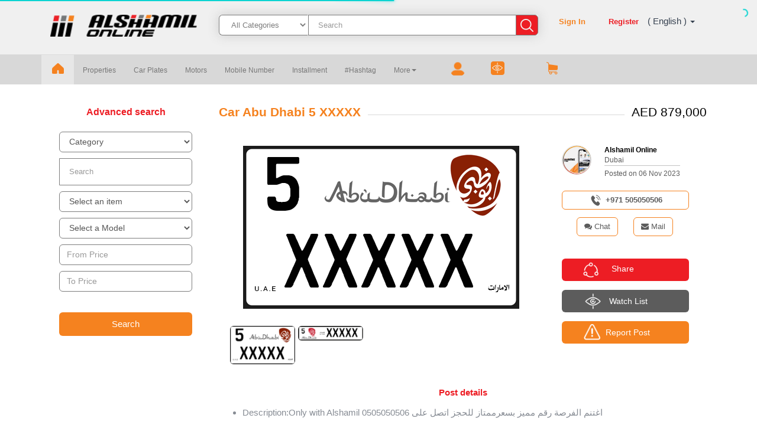

--- FILE ---
content_type: text/html; charset=UTF-8
request_url: https://www.alshamilonline.com/car-plates/car-abu-dhabi-5-xxxxx_baetD
body_size: 20904
content:
<!DOCTYPE html>

<html lang="en">
<head>
<meta http-equiv="Content-Type" content="text/html;" charset="utf-8">

<!-- Global site tag (gtag.js) - Google Analytics -->
<script async src="https://www.googletagmanager.com/gtag/js?id=UA-131412470-1" type="c1146757c8777ad075b876f3-text/javascript"></script>
<script type="c1146757c8777ad075b876f3-text/javascript">
  window.dataLayer = window.dataLayer || [];
  function gtag(){dataLayer.push(arguments);}
  gtag('js', new Date());

  gtag('config', 'UA-131412470-1');
</script>

<title>Alshamil</title>
<meta charset="utf-8" />
<meta name="description" content="Alshamil" />
<meta name="author" content="Alshamil Online" />
<meta name="keywords" content="plus, html5, css3, template, ecommerce, e-commerce, bootstrap, responsive, creative" />
<meta name="viewport" content="width=device-width, initial-scale=1.0, maximum-scale=1.0, user-scalable=0" />
<meta http-equiv="X-UA-Compatible" content="IE=edge" />
<!--Favicon-->
<link rel="shortcut icon" href="https://www.alshamilonline.com/img/favicon.ico" type="image/x-icon">
<link rel="icon" href="https://www.alshamilonline.com/img/favicon.ico" type="image/x-icon">
<!-- css files -->
<link rel="stylesheet" type="text/css" href="https://www.alshamilonline.com/css/trader/bootstrap.min.css" />
<link rel="stylesheet" type="text/css" href="https://www.alshamilonline.com/css/trader/font-awesome.css" />
<link rel="stylesheet" type="text/css" href="https://www.alshamilonline.com/css/trader/owl.carousel.min.css" />
<link rel="stylesheet" type="text/css" href="https://www.alshamilonline.com/css/trader/owl.theme.default.min.css" />
<link rel="stylesheet" type="text/css" href="https://www.alshamilonline.com/css/trader/animate.css" />
<link rel="stylesheet" type="text/css" href="https://www.alshamilonline.com/css/trader/swiper.css" />
<link rel="stylesheet" type="text/css" href="https://www.alshamilonline.com/css/trader/datepicker.css" />
<link rel="stylesheet" type="text/css" href="https://www.alshamilonline.com/css/trader/sweetalert.css" />
<link rel="stylesheet" type="text/css" href="https://www.alshamilonline.com/css/trader/intlTelInput.css" />
<!--script src="https://maxcdn.bootstrapcdn.com/bootstrap/3.3.7/js/bootstrap.min.js"></script-->
<!-- this is default skin you can replace that with: dark.css, yellow.css, red.css ect -->
<link id="pagestyle" rel="stylesheet" type="text/css" href="https://www.alshamilonline.com/css/trader/default.css" />
<!-- Google fonts -->
<!--link href="https://fonts.googleapis.com/css?family=Roboto:300,300i,400,400i,500,500i,700,700i,900,900i&amp;subset=cyrillic,cyrillic-ext,latin-ext" rel="stylesheet">
<link href="https://fonts.googleapis.com/css?family=Roboto+Slab:100,300,400,700" rel="stylesheet">
<link href="https://fonts.googleapis.com/css?family=Dosis:200,300,400,500,600,700,800&amp;subset=latin-ext" rel="stylesheet"-->
<script type="c1146757c8777ad075b876f3-text/javascript" src="https://www.alshamilonline.com/js/jquery-3.1.1.min.js"></script>
<script type="c1146757c8777ad075b876f3-text/javascript" src="https://www.alshamilonline.com/js/jquery-ui.js"></script>
<script type="c1146757c8777ad075b876f3-text/javascript" src="https://www.alshamilonline.com/js/bootstrap.min.js"></script>
<script type="c1146757c8777ad075b876f3-text/javascript">
var Settings={baseurl:"https://www.alshamilonline.com/"};
//$(document).ready(function(){
  /*  var url = 'https://www.alshamilonline.com/alshamil/updateProductViewCount';
    $.ajax({
        url: url, 
        success: function(result){
        //$(".cat_anc caranc").click(function(){
        //alert('1');
        //});
        console.log('updated successfully');
    }
    });
    */


    /*var url = 'https://www.alshamilonline.com/alshamil/addVisitors';
    $.ajax({
        url: url, 
        success: function(result){
        setVisitorId(result);
        },
        error: function() {
        console.log('Error occured');
        }
    });

    function setVisitorId(result){
        //alert(result);
        $("#visitor_id").val() = result;
        $vid = $("#visitor_id").val();
        alert($vid);
        alert('1');

    }
    */
    //});
</script>
</head>
<!--<body class="alshamil_arabic">-->
<body class="">
<header>


<div class="container-fluid headerBar">
            <div class="container">
                <div class="row">
                    <div class="col-md-12 col-sm-12 col-xs-12 px-0">
                        <div class="col-xs-12 col-sm-2 col-md-3 col-lg-3 px-0 textcenter">
                            <a href="https://www.alshamilonline.com/">
                                <img class="als_logo main-logo" src="https://www.alshamilonline.com/img/Logo_2.png" alt="" />
                            </a>
                        </div><!-- end col -->
                    
                        <div class="col-xs-12 col-sm-7 col-md-6 col-lg-6 paddingleft52">
                            <form method='get' action="https://www.alshamilonline.com/search">
                                <div class="input-group my-group"> 

                                    <select class="form-control input-lg cat-select" name="category" id="txtcategory">
                                        <option value="all">All Categories</option>
                                                                                    <option value="1">Properties </option>
                                                                                        <option value="5">Car Plates</option>
                                                                                        <option value="2">Motors</option>
                                                                                        <option value="6">Mobile Number </option>
                                                                                        <option value="29750">Installment </option>
                                                                                        <option value="30176">#Hashtag</option>
                                                                                        <option value="8">Watches </option>
                                                                                        <option value="30155">Classic Plate</option>
                                                                                        <option value="3">Bikes</option>
                                                                                        <option value="2094">Rent A Car</option>
                                                                                        <option value="7">Mobiles & Tablet</option>
                                                                                        <option value="9">Jewelry </option>
                                                                                        <option value="10">Furniture</option>
                                                                                        <option value="11">Boats</option>
                                                                                        <option value="12">Fashion</option>
                                                                                        <option value="14">Electronics</option>
                                                                                        <option value="289">Services</option>
                                                                                        <option value="315">General Ads</option>
                                                                                        <option value="2083">Pets & Birds</option>
                                                                                        <option value="3270">Travel Agency</option>
                                                                                        <option value="7750">Domains & Users & Emails </option>
                                                                                        <option value="29834">Sunglasses </option>
                                                                                        <option value="29948">Insurance</option>
                                                                                        <option value="29914">Perfumes</option>
                                                                                        <option value="2641">Jobs</option>
                                                                                        <option value="29919">Lost & Found</option>
                                                                                        <option value="29968">Fitness</option>
                                                                                        <option value="3315">Beauty & Care</option>
                                                                                        <option value="3314">Bakeries & Sweets</option>
                                                                                        <option value="3313">Restaurant & Coffee Shops</option>
                                                                                        <option value="30175">Wanted Items</option>
                                            </select> 

                                    <input type="text" name="keyword" class="form-control input-lg frmSearch" id="srchfor"  placeholder="Search">
                                    <span class="input-group-btn">

                                        <button type="submit" class="srchbtn" id="slctcategory"> <img src="https://www.alshamilonline.com/img/Search.png"  ></button>
                                    </span>
                                </div>
                            </form>
                        </div>
                        <div class="col-xs-12 col-sm-3 col-md-3 rating-rtl textcenter pl-lg-0"> <a id="spsign" href="https://www.alshamilonline.com/signin">Sign In</a>
            <a id="spreg" data-toggle="modal" data-target="#regModal" >Register</a> 
                        
  <a class="localizationTool dropdown-toggle" type="button" data-toggle="dropdown" data-hover="dropdown">
  
   <span class="lan-eng" style="padding: 0px 0 12px 15px;
    border: 0;cursor:pointer;
    position: absolute;"> (
   English ) <span class="caret margintop5"></span> </span> 
  </a>
  <ul class="dropdown-menu pull-right" id="language_Select">
  
    <li class=""
   ><a  href="https://www.alshamilonline.com/languageswitcher/switchLang/arabic">Arabic</a></li>
     <li class=""
   ><a  href="https://www.alshamilonline.com/languageswitcher/switchLang/english">English</a></li>
     
  
  
   
  </ul>

</div>
                    </div>
                </div>
            </div>
        </div>
        
        <!-- start navbar -->
     
            <nav class="navbar navbar-default" role="navigation">
                <div class="container" >
                    <div class="navbar-header">

                        <button type="button" data-toggle="collapse" data-target="#navbar-collapse-3" class="navbar-toggle">
                            <span class="icon-bar"></span>
                            <span class="icon-bar"></span>
                            <span class="icon-bar"></span>
                        </button>

                    </div>
                    <div id="navbar-collapse-3" class="navbar-collapse collapse px-lg-0">
                        <ul class="nav navbar-nav  home_anc">
                            <li class="dropdown active">
                                <a href="https://www.alshamilonline.com/" ><img src="https://www.alshamilonline.com/img/menu-home.png"></a>
                            </li>
                            
                            
                                                                        
                            <!--<li>
                                <a href="https://www.alshamilonline.com/properties" onclick="return setCategoryName(this.innerHTML);" class="cat_anc caranc ">Properties </a>
                            </li>-->
                            <li>
                                <a href="https://www.alshamilonline.com/properties" class="cat_anc caranc ">Properties </a>
                            </li>
                                            
                                            
                                            
                                                                        
                            <!--<li>
                                <a href="https://www.alshamilonline.com/car-plates" onclick="return setCategoryName(this.innerHTML);" class="cat_anc caranc ">Car Plates</a>
                            </li>-->
                            <li>
                                <a href="https://www.alshamilonline.com/car-plates" class="cat_anc caranc ">Car Plates</a>
                            </li>
                                            
                                            
                                            
                                                                        
                            <!--<li>
                                <a href="https://www.alshamilonline.com/motors" onclick="return setCategoryName(this.innerHTML);" class="cat_anc caranc ">Motors</a>
                            </li>-->
                            <li>
                                <a href="https://www.alshamilonline.com/motors" class="cat_anc caranc ">Motors</a>
                            </li>
                                            
                                            
                                            
                                                                        
                            <!--<li>
                                <a href="https://www.alshamilonline.com/mobile-number" onclick="return setCategoryName(this.innerHTML);" class="cat_anc caranc ">Mobile Number </a>
                            </li>-->
                            <li>
                                <a href="https://www.alshamilonline.com/mobile-number" class="cat_anc caranc ">Mobile Number </a>
                            </li>
                                            
                                            
                                            
                                                                        
                            <!--<li>
                                <a href="https://www.alshamilonline.com/installment" onclick="return setCategoryName(this.innerHTML);" class="cat_anc caranc ">Installment </a>
                            </li>-->
                            <li>
                                <a href="https://www.alshamilonline.com/installment" class="cat_anc caranc ">Installment </a>
                            </li>
                                            
                                            
                                            
                                                                        
                            <!--<li>
                                <a href="https://www.alshamilonline.com/hashtag" onclick="return setCategoryName(this.innerHTML);" class="cat_anc caranc ">#Hashtag</a>
                            </li>-->
                            <li>
                                <a href="https://www.alshamilonline.com/hashtag" class="cat_anc caranc ">#Hashtag</a>
                            </li>
                                            
                                            
                                            
                                                         
                            
                                  <li class="dropdown">
              <a href="#" class="dropdown-toggle cat_anc" data-toggle="dropdown">More<b class="caret"></b></a>
              <ul class="dropdown-menu">
                                                        
                            
                            
                <li>
                                <a href="https://www.alshamilonline.com/watches"  class="cat_anc caranc">Watches </a>
                            </li>
             
                            
                                                         
                            
                            
                <li>
                                <a href="https://www.alshamilonline.com/classic-plate"  class="cat_anc caranc">Classic Plate</a>
                            </li>
             
                            
                                                         
                            
                            
                <li>
                                <a href="https://www.alshamilonline.com/bikes"  class="cat_anc caranc">Bikes</a>
                            </li>
             
                            
                                                         
                            
                            
                <li>
                                <a href="https://www.alshamilonline.com/rent-a-car"  class="cat_anc caranc">Rent A Car</a>
                            </li>
             
                            
                                                         
                            
                            
                <li>
                                <a href="https://www.alshamilonline.com/mobiles-tablet"  class="cat_anc caranc">Mobiles & Tablet</a>
                            </li>
             
                            
                                                         
                            
                            
                <li>
                                <a href="https://www.alshamilonline.com/jewelry"  class="cat_anc caranc">Jewelry </a>
                            </li>
             
                            
                                                         
                            
                            
                <li>
                                <a href="https://www.alshamilonline.com/furniture"  class="cat_anc caranc">Furniture</a>
                            </li>
             
                            
                                                         
                            
                            
                <li>
                                <a href="https://www.alshamilonline.com/boats"  class="cat_anc caranc">Boats</a>
                            </li>
             
                            
                                                         
                            
                            
                <li>
                                <a href="https://www.alshamilonline.com/fashion"  class="cat_anc caranc">Fashion</a>
                            </li>
             
                            
                                                         
                            
                            
                <li>
                                <a href="https://www.alshamilonline.com/electronics"  class="cat_anc caranc">Electronics</a>
                            </li>
             
                            
                                                         
                            
                            
                <li>
                                <a href="https://www.alshamilonline.com/services"  class="cat_anc caranc">Services</a>
                            </li>
             
                            
                                                         
                            
                            
                <li>
                                <a href="https://www.alshamilonline.com/general-ads"  class="cat_anc caranc">General Ads</a>
                            </li>
             
                            
                                                         
                            
                            
                <li>
                                <a href="https://www.alshamilonline.com/pets-birds"  class="cat_anc caranc">Pets & Birds</a>
                            </li>
             
                            
                                                         
                            
                            
                <li>
                                <a href="https://www.alshamilonline.com/travel-agency"  class="cat_anc caranc">Travel Agency</a>
                            </li>
             
                            
                                                         
                            
                            
                <li>
                                <a href="https://www.alshamilonline.com/domains-users-emails"  class="cat_anc caranc">Domains & Users & Emails </a>
                            </li>
             
                            
                                                         
                            
                            
                <li>
                                <a href="https://www.alshamilonline.com/sunglasses"  class="cat_anc caranc">Sunglasses </a>
                            </li>
             
                            
                                                         
                            
                            
                <li>
                                <a href="https://www.alshamilonline.com/insurance"  class="cat_anc caranc">Insurance</a>
                            </li>
             
                            
                                                         
                            
                            
                <li>
                                <a href="https://www.alshamilonline.com/perfumes"  class="cat_anc caranc">Perfumes</a>
                            </li>
             
                            
                                                         
                            
                            
                <li>
                                <a href="https://www.alshamilonline.com/jobs"  class="cat_anc caranc">Jobs</a>
                            </li>
             
                            
                                                         
                            
                            
                <li>
                                <a href="https://www.alshamilonline.com/lost-found"  class="cat_anc caranc">Lost & Found</a>
                            </li>
             
                            
                                                         
                            
                            
                <li>
                                <a href="https://www.alshamilonline.com/fitness"  class="cat_anc caranc">Fitness</a>
                            </li>
             
                            
                                                         
                            
                            
                <li>
                                <a href="https://www.alshamilonline.com/beauty-care"  class="cat_anc caranc">Beauty & Care</a>
                            </li>
             
                            
                                                         
                            
                            
                <li>
                                <a href="https://www.alshamilonline.com/bakeries-sweets"  class="cat_anc caranc">Bakeries & Sweets</a>
                            </li>
             
                            
                                                         
                            
                            
                <li>
                                <a href="https://www.alshamilonline.com/restaurant-coffee-shops"  class="cat_anc caranc">Restaurant & Coffee Shops</a>
                            </li>
             
                            
                                                         
                            
                            
                <li>
                                <a href="https://www.alshamilonline.com/wanted-items"  class="cat_anc caranc">Wanted Items</a>
                            </li>
             
                            
                              </ul>
            </li>             
                                        
                        </ul>
                        <ul class="nav navbar-nav">
                            <li class="lipadding profilevw">
                                <div class="dropdown11">
                                    <span><img class="avr lazy" id="logged_user"  data-src="https://www.alshamilonline.com/img/menu-user.png"></span>
                                                                    </div>
                            </li>
                      
                            <li class="lipadding">
                                <img onclick="if (!window.__cfRLUnblockHandlers) return false; watchList()" id="img_watch" src="https://www.alshamilonline.com/img/menu-watchlist.png" data-cf-modified-c1146757c8777ad075b876f3-="">
                                <sup>
                                    <a href="https://www.alshamilonline.com/signin">
                                        <span class="fa-stack fa-1x" id="watch_circle">
                                                                                    </span>
                                    </a>
                                </sup>

                            </li>
                            <li class="lipadding">
                                <img onclick="if (!window.__cfRLUnblockHandlers) return false; cartList()" id="img_cart" src="https://www.alshamilonline.com/img/menu-cart.png" data-cf-modified-c1146757c8777ad075b876f3-="">
                                <sup>
                                    <a href="https://www.alshamilonline.com/signin">
                                        <span class="fa-stack fa-1x" id="cart_circle">
                                                                                    </span>
                                    </a>    
                                </sup>
                            </li>
                        </ul><!-- end navbar-nav -->
                    </div><!-- end navbar collapse -->
                </div>
            </nav>
            
<script type="c1146757c8777ad075b876f3-text/javascript" src="//cdnjs.cloudflare.com/ajax/libs/jquery.lazy/1.7.8/jquery.lazy.min.js"></script>
    <script type="c1146757c8777ad075b876f3-text/javascript" src="//cdnjs.cloudflare.com/ajax/libs/jquery.lazy/1.7.8/jquery.lazy.plugins.min.js"></script>
              
<script type="c1146757c8777ad075b876f3-text/javascript">

var isActive= 0;
var isTrader= 0;
var  whref = 'https://www.alshamilonline.com/signin';
var chref = 'https://www.alshamilonline.com/signin';
 $(function() {
        $('.lazy').Lazy();
		
		
		
    });	
 $(function(){
	    $(".dropdown").hover(            
	            function() {
	                $('.dropdown-menu', this).stop( true, true ).fadeIn("fast");
	                $(this).toggleClass('open');
	                         
	            },
	            function() {
	                $('.dropdown-menu', this).stop( true, true ).fadeOut("fast");
	                $(this).toggleClass('open');
	                            
	            });
	    });

    function setCategoryName(categoryName){
        //alert(categoryName);
        var cat_name = categoryName;
        var url = 'https://www.alshamilonline.com/alshamil/addProductViewCount'; 
        $.ajax({
        type: POST,
        url : url,
        data: cat_name,
        dataType:'text',
        success: function(result){
        console.log(result);
        },
        error: function() {
        console.log('error');
        }
        
        });
        //alert('2');
        /*var xhttp = new XMLHttpRequest();
        xhttp.onreadystatechange = function() {
        if (this.readyState == 4 && this.status == 200) {
        //document.getElementById("demo").innerHTML = this.responseText;
        console.log('success');
        }
        };
        xhttp.open("POST", url, true);
        xhttp.send();
        */
        //alert('end');
        }
    </script>
    	
</header>
<div>
<!-- start section -->
<section class="section white-backgorund">
    <div class="container">
        <div class="row">
            <div class="col-sm-12">
                            </div>
            <div class="col-sm-12">
                <!-- start sidebar -->
                <div class="col-sm-3">
                    <style>

select ,input{
margin-bottom: 10px;
}
</style>
  <link rel="stylesheet" type="text/css" href="https://www.alshamilonline.com/css/trader/intlTelInput.css" />  
  <script type="c1146757c8777ad075b876f3-text/javascript" src="https://www.alshamilonline.com/js/intlTelInput.min.js"></script>

<form method="post" action="https://www.alshamilonline.com/Trader/search">
    <div class="widget col-md-12">
        <h5 class="adsrchtitle"><br><span><i id="filter-load" style="display: none"  class="fa fa-cog fa-spin fa-x fa-fw"></i></span><span>Advanced search</span></h5>
        <select class="form-control form-font" name="category" id="srchcat1">
            <option class="hidden" value=''>Category</option>
                            <option value="1">Properties </option>

				                <option value="5">Car Plates</option>

				                <option value="2">Motors</option>

				                <option value="6">Mobile Number </option>

				                <option value="29750">Installment </option>

				                <option value="30176">#Hashtag</option>

				                <option value="8">Watches </option>

				                <option value="30155">Classic Plate</option>

				                <option value="3">Bikes</option>

				                <option value="2094">Rent A Car</option>

				                <option value="7">Mobiles & Tablet</option>

				                <option value="9">Jewelry </option>

				                <option value="10">Furniture</option>

				                <option value="11">Boats</option>

				                <option value="12">Fashion</option>

				                <option value="14">Electronics</option>

				                <option value="289">Services</option>

				                <option value="315">General Ads</option>

				                <option value="2083">Pets & Birds</option>

				                <option value="3270">Travel Agency</option>

				                <option value="7750">Domains & Users & Emails </option>

				                <option value="29834">Sunglasses </option>

				                <option value="29948">Insurance</option>

				                <option value="29914">Perfumes</option>

				                <option value="2641">Jobs</option>

				                <option value="29919">Lost & Found</option>

				                <option value="29968">Fitness</option>

				                <option value="3315">Beauty & Care</option>

				                <option value="3314">Bakeries & Sweets</option>

				                <option value="3313">Restaurant & Coffee Shops</option>

				                <option value="30175">Wanted Items</option>

				        </select>
		
		<input type="text" name="pro-name"  class="form-control input-lg frmSearch" id="pro-name" placeholder="Search">
		<!--<span class="input-group-btn">
		<button type="submit" class="srchbtn" id="slctcategory"> <img src="<?php// echo base_url(); ?>img/Search.png"  ></button>
        </span>-->
		

		<select class="form-control form-font" name="brand" id="srchcat2">
            <option value="">Select an item </option>
        </select>
        
        <select class="form-control form-font" name="model" id="srchcat3">
            <option value="">Select a Model</option>
        </select>
		<input type='text' id="phone" name="phone"  value="+1" class='form-control input-custom' style="/*border-right: none !important;
    border-top-right-radius: 0;
    border-bottom-right-radius: 0; */   width: 100%;display:none;" >
        <select class="form-control form-font" name="item" id="srchcat6" style="display:none">
            <option value="">Select an item</option>
        </select>
		 
        <select class="form-control form-font" name="digits" id="srchcat7" style="display:none">
            <option value="">Number of Digit</option>
            <option value="1">1</option>
            <option value="2">2</option>
            <option value="3">3</option>
            <option value="4">4</option>
            <option value="5">5</option>
        </select>

		<div id="custom" style="display:none;">

		</div>

	
	<input  type="text" name="plate_code" id="plate_code" class="form-control form-font" style="display: none" placeholder="Select a Code" />
    <input  type="text" name="km" id="km" class="form-control form-font" style="display: none" placeholder="KM" />
	<input  type="text" name="from" maxlength="4" id="from" class="form-control form-font" style="display: none" placeholder="From Year" />
	<input  type="text" name="to" maxlength="4" id="to" class="form-control form-font" style="display: none" placeholder="To Year" />

	<!--<input  type="text" name="price" id="price" class="form-control form-font" style="display: block" placeholder="Price" />
	-->
	<!--<select class="form-control form-font" name="filter_label" id="filter_label">
	<option value = "0">Select Filter</option>
            
    </select>-->
	<!--<input type="hidden" id="cus_lab" name="cus_lab" value="0">-->
	<div id = "cust_label">

	</div>


	<div id = "filter_label">

	</div>
    <!--
	<input  type="text" name="from_price"  id="from_price" class="form-control form-font"  placeholder="From Price" />
	<input  type="text" name="to_price" id="to_price" class="form-control form-font" placeholder="To Price" />-->
	
	<input  type="text" name="from_price"  id="from_price" class="form-control form-font"  placeholder="From Price" />
	<input  type="text" name="to_price" id="to_price" class="form-control form-font" placeholder="To Price" />
	
    <button type="button" class="mainsrchbtn" id="btnsrchpost">Search</button>
    </div><!-- end widget -->
</form>
<script type="c1146757c8777ad075b876f3-text/javascript">
	

var select_type= 'Please Select Type';
var select_item= 'Select an item';
var select_model= 'Select a Model';
var select_emirates= 'Select an Emirate';
var select_operator= 'Select an Operator';
var select_prefix= 'Select Prefix';
var select_subcategory= 'Select Subcategory';
var select_code= 'Enter a Code';
var product= 'Product';
var price= 'Price';

//var location= 'Location';

$(document).ready(function (){
$('#srchcat1').change(function () {
$('#filter-load').fadeIn();
$('#from_price').val('');
$('#to_price').val('');
var category = $("#srchcat1").val();

//----------------------------------------------------------------
var url = 'https://www.alshamilonline.com/alshamil/getCategoryType';
var type = '';
var cat_type = '';
$.ajax({
type: "POST",
dataType: 'json',
data: {'category':category},
url: url,
success: function (data) {
var cat_type = data.type;
var length = data.filters.length;
var html = '';
var div = document.getElementById('filter_label');
	div.innerHTML = html;
for(i=0;i<length;i++){
	var filter_type = data.filters[i].type2;
	
	var min_max = data.filters[i].min_max;
	
	var filter_id = data.filters[i].categoryDetailId;
	
	var filter_name = data.filters[i].name;
	
	var filter_name_ar = data.filters[i].nameAr;

    var len = data.filterValues[filter_id].length;

	var opt = data.filterValues[filter_id];
	
	
	/*

	if(filter_type == 0 || filter_type ==1){

	if(min_max==1){
		var html = '<input type="text" placeholder="From '+filter_name+'"id="min_'+filter_id+'" name="min_'+filter_id+'" class="form-control form-font">';
		var html = html + '<input type="text" placeholder="To '+filter_name+'"id="max_'+filter_id+'" name="max_'+filter_id+'" class="form-control form-font">';

	}

	else var html = '<input type="text" placeholder=" '+filter_name+'"id="filter_'+filter_id+'" name="filter_'+filter_id+'" class="form-control form-font">';

	}

	if(filter_type ==5){

		var html = '<input type="text" placeholder=" From '+filter_name+'"id="range1_'+filter_id+'" name="range1_'+filter_id+'" class="form-control form-font">';
		var html = html+'<input type="text" placeholder=" To '+filter_name+'"id="range2_'+filter_id+'" name="range2_'+filter_id+'" class="form-control form-font">';
	
	}

	if(filter_type ==2){

		//var html = '<input type="text" placeholder="'+filter_name+'" class="form-control form-font" readonly>';
		var html = '<label>Select '+filter_name+'</label></br>';
		for(j=0;j<len;j++){

		var html=html+'<input type="checkbox" id="check_'+filter_id+'" name="check_'+filter_id+'" value="'+opt[j].Id+'">'+opt[j].fieldValue+'<br>';
		}
		var html = html +'</br>';
	}

	if(filter_type==3||filter_type==4){
		
	var html = '<select id="filter_'+filter_id+'" name="filter_'+filter_id+'" class="form-control form-font">'+
		'<option value = "0">Select '+filter_name+'</option>';
	var op = '';
		for(j=0;j<len;j++){
			var option = '<option value="'+opt[j].Id+'">'+opt[j].fieldValue+'</option>';
			//var option = '<option value="'+opt[j].Id+'">'+opt[j].filterValue+'</option>';
			var op = op+option;
		}
		var html = html+op+'</select>';
	}
	*/
	
	
	//---------------------------------------------------------------
	
	
	if(filter_type == 0 || filter_type ==1){
	
	
	if(min_max==1){
		var html = '<input type="text" placeholder="Min '+filter_name+'"id="min_'+filter_id+'" name="min_'+filter_id+'" class="form-control form-font">';
		var html = html + '<input type="text" placeholder="Max '+filter_name+'"id="max_'+filter_id+'" name="max_'+filter_id+'" class="form-control form-font">';
	}

	else var html = '<input type="text" placeholder=" '+filter_name+'"id="filter_'+filter_id+'" name="filter_'+filter_id+'" class="form-control form-font">';
	
		}

	if(filter_type ==5){

		var html = '<input type="text" placeholder=" Min '+filter_name+'"id="range1_'+filter_id+'" name="range1_'+filter_id+'" class="form-control form-font">';
		var html = html+'<input type="text" placeholder=" Max '+filter_name+'"id="range2_'+filter_id+'" name="range2_'+filter_id+'" class="form-control form-font">';
	
	}

	if(filter_type ==2){

		
		
		var html = '<label>'+filter_name+'</label></br>';
		for(j=0;j<len;j++){

		var html=html+'<input type="checkbox" id="check_'+filter_id+'" name="check_'+filter_id+'" value="'+opt[j].Id+'">'+opt[j].fieldValue+'<br>';
		}
		var html = html +'</br>';
		
	}

	if(filter_type==3||filter_type==4){

		var html = '<select id="filter_'+filter_id+'" name="filter_'+filter_id+'" class="form-control form-font">'+
		'<option value = "0">Select '+filter_name+'</option>';
	var op = '';
		for(j=0;j<len;j++){
			var option = '<option value="'+opt[j].Id+'">'+opt[j].fieldValue+'</option>';
			//var option = '<option value="'+opt[j].Id+'">'+opt[j].filterValue+'</option>';
			var op = op+option;
		}
	var html = html+op+'</select>';
		}

	
	
	//----------------------------------------------------------------
	
	
	
	
	
	
	
	
	
	
	
	
	
		var div = document.getElementById('filter_label');
		div.innerHTML += html;
	}
		
		
	if(cat_type==10){
		/*$('#km') .css('display', 'block');
		$('#from') .css('display', 'block ');
		$('#to') .css('display', 'block ');
		*/

		$('#km') .css('display', 'none');
		$('#from') .css('display', 'none');
		$('#to') .css('display', 'none');


	}else{
		$('#km') .css('display', 'none');
		$('#from') .css('display', 'none ');
		$('#to') .css('display', 'none ');
	}
	if(cat_type==15||cat_type==3||cat_type==10){

		$('#srhcat2') .css('display', 'none');
		$('#srhcat3') .css('display', 'none ');

	//-------------------------------------------------------------------------
	var url = 'https://www.alshamilonline.com/alshamil/getCustomlabels_all';
	var div = document.getElementById('cust_label');
		div.innerHTML = '';
	var type = '';
	$.ajax({
	type: "POST",
	dataType: 'json',
	data: {'category':category},
	url: url,
	success: function (data) {
		var length = data.customLabels.length;
		//for loop
		for(i=0;i<3;i++){
							var cust_name = data.customLabels[i].Name;
				if(i!=2){
			j=i+2;
		}else{
			j=i+4;
		}
			$('#srchcat'+j+' option[value=""]').text(cust_name);
		}
		for(i=3;i<length;i++){
		var j = i+1;
		var cust_id = data.customLabels[i].CategoryId;
		if(j<length){
		var next_id = data.customLabels[j].CategoryId;
		}
		else next_id = '';
		var cust_name = data.customLabels[i].Name;
		
		//--------------------------------------
		var cust_name_ar = data.customLabels[i].NameAr;
				var html = '<select onchange = "getDropdown(this,'+next_id+')" id="custom_'+cust_id+'" class="form-control form-font">'+
		'<option value = "0">Select '+cust_name+'</option>';
				
		
		
		//------------------------------------------
		
		/*
		var html = '<select onchange = "getDropdown(this,'+next_id+')" id="custom_'+cust_id+'" class="form-control form-font">'+
		'<option value = "0">Select '+cust_name+'</option>';
		
		*/
		
		
		var div = document.getElementById('cust_label');
		div.innerHTML += html;
	}
		//loop ends
	}
	});
	//-------------------------------------------------------------------------------

	$('#srchcat3').change(function (){
	var model  = $('#srchcat3').val();
	var url = 'https://www.alshamilonline.com/alshamil/getcustomModelValue';
	if(model){
		$.ajax({
	type: "POST",
	data: {'model':model},
	url: url,
	dataType: 'json',
	success: function (data) {
		$('#cust_label').children().find("option:gt('')").remove();
		$('#srchcat6').find('option').remove();
		var length = data.Values.length;
		for(i=0;i<length;i++){
			$('#srchcat6').append($('<option>', {
    		value: data.Values[i].CategoryId,
			text: data.Values[i].Name
		}));
		}
	}
	});
	}else{
		$('#cust_label').children().find("option:gt('')").remove();
	}

	});

	$('#srchcat6').change(function (){
	var model  = $('#srchcat6').val();
	var url = 'https://www.alshamilonline.com/alshamil/getcustomModel_Value';
	if(model){
		$.ajax({
	type: "POST",
	data: {'model':model,'flag':1,'category':category},
	url: url,
	dataType: 'json',
	success: function (data) {
		$('#cust_label').children().find("option:gt('')").remove();
		console.log('testttttt');
		console.log(data);
		var length = data.Values.length;
		var id = data.Id[0].CategoryId;
		$('#custom_'+id).find('option').remove();
		for(i=0;i<length;i++){
			$('#custom_'+id).append($('<option>', {
    		//value: data.Values.Values[i].CategoryId,
			//text: data.Values.Values[i].Name

			value: data.Values[i].CategoryId,
			text: data.Values[i].Name


		}));
		}
	}
	});
	}else{
		$('#cust_label').children().find("option:gt('')").remove();
	}
	
	});

}
}

});
//------------------------------------------------------------------------------
if (category != "") {
	if(category==5 ){
		
		$('#plate_code') .css('display', 'block');
	}else{
		$('#plate_code') .css('display', 'none');
	}
	if(category==2 || category ==3|| category ==11||cat_type==10){
		
		$('#km') .css('display', 'block');
	}else{
		$('#km') .css('display', 'none');
	}
	
	
	if(category==2 || category ==3 || category ==11 ){
	
	$('#from') .css('display', 'block ');
	$('#to') .css('display', 'block ');
	
	}else{
		
		$('#from') .css('display', 'none ');
	    $('#to') .css('display', 'none ');
	}
	
var url = 'https://www.alshamilonline.com/alshamil/getCategoryType';
var type = '';
$.ajax({
type: "POST",
dataType: 'json',
data: {'category':category},
url: url,
success: function (data) {                    	
type =data.type;                 

var url = 'https://www.alshamilonline.com/alshamil/getsubitems';
$.ajax({
	type: "POST",
	dataType: 'json',
	data: {'category':category},
	url: url,
	success: function (dt) {  

		if(dt==1){
			
			if(type==4){
				$('#srchcat4').css('display', 'none');
				$('#srchcat5').css('display', 'none');
			}
			else if(type ==5){
				$('#srchcat2').css('display', 'none');
				$('#srchcat3').css('display', 'none');
				$('#srchcat4').css('display', 'none');
				$('#srchcat5').css('display', 'none');
			}
			else
			{
				$('#srchcat4').css('display', 'none');
				$('#srchcat5').css('display', 'none');
				$('#srchcat3').css('display', 'none');
				$('#srchcat6').css('display', 'none');
				$('#srchcat7').css('display', 'none');
				$('#srchcat2').css('display', 'block');
				
				
			}
		}
		else if(dt==2){
			$('#srchcat6').css('display', 'none');
			$('#srchcat7').css('display', 'none');
			$('#srchcat2').css('display', 'block');
			$('#srchcat3').css('display', 'block');
			
		}
		else if(dt==0 && type==3 ){
			
			/*$('#srchcat2').css('display', 'none');*/
			$('#srchcat3').css('display', 'none'); 
			$('#srchcat4').css('display', 'none');
			$('#srchcat5').css('display', 'none');
			$('#srchcat6').css('display', 'none');
			$('#srchcat2').css('display', 'none');
			$('#srchcat7').css('display', 'none');
		}	
		else{
			$('#srchcat7').css('display', 'none');
			$('#srchcat2').css('display', 'block');
			$('#srchcat3').css('display', 'block');
			
			//$('#srchcat6').css('display', 'block');
			if(type==2){
				$('#srchcat7').css('display', 'block');
			}

		}

		
		
	}

});





if(type==2){

	
var url = '';

$('#srchcat2').empty();
var html = '<option value="">'+select_type+'</option>';

	html +=  ' <option value="0">Car</option>\<option value="1">Bike</option>';$('#srchcat2').html(html);
 	
$('#srchcat3').empty();
var opt = $('<option />');
opt.val('');
opt.text(select_emirates);
$('#srchcat3').append(opt);
$('#srchcat4').css('display', 'none');
$('#srchcat5').css('display', 'none');
$('#srchcat4').css('display', 'none');
$('#srchcat5').css('display', 'none');
$('#srchcat2').css('display', 'block');
$('#srchcat3').css('display', 'block');


}else if(type==1){
	
$('#srchcat2').empty();
var url = 'https://www.alshamilonline.com/alshamil/getOperator';
var opt = $('<option />');
opt.val('');
opt.text(select_operator);
$('#srchcat2').append(opt);
$('#srchcat3').empty();
var opt = $('<option />');
opt.val('');
opt.text(select_prefix);
$('#srchcat3').append(opt);	
	
				$('#srchcat4').css('display', 'none');
                $('#srchcat5').css('display', 'none');
                $('#srchcat7').css('display', 'none');
                $('#srchcat6').css('display', 'none');
                $('#srchcat2').css('display', 'block');
                $('#srchcat3').css('display', 'block');
                
}else{
	if(type==4){
		$('#srchcat2').empty();
		var url = 'https://www.alshamilonline.com/alshamil/getbrands';
		var opt = $('<option />');
		opt.val('');
		opt.text(select_item);
		$('#srchcat2').append(opt);
		$('#srchcat3').empty();
		$('#srchcat6').empty();
		var opt = $('<option />');
		opt.val('');
		opt.text(select_subcategory);
		$('#srchcat3').append(opt);	

		var opt2 = $('<option />');
		opt2.val('');
		opt2.text(select_item);
		$('#srchcat6').append(opt2);	

		$('#srchcat4').css('display', 'none');
        $('#srchcat5').css('display', 'none');
        $('#srchcat6').css('display', 'none');
        $('#srchcat2').css('display', 'block');
        $('#srchcat3').css('display', 'none');
	}
	else if(type==5){
		$('#srchcat2').empty();
		var url = 'https://www.alshamilonline.com/alshamil/getbrands';
		var opt = $('<option />');
		opt.val('');
		opt.text(select_item);
		$('#srchcat2').append(opt);
		$('#srchcat3').empty();
		$('#srchcat6').empty();
		var opt = $('<option />');
		opt.val('');
		opt.text(select_subcategory);
		$('#srchcat3').append(opt);	

		var opt2 = $('<option />');
		opt2.val('');
		opt2.text(select_item);
		$('#srchcat6').append(opt2);	
		$('#srchcat2').css('display', 'none');
	    $('#srchcat3').css('display', 'none');
		$('#srchcat4').css('display', 'none');
		$('#srchcat5').css('display', 'none');
		$('#srchcat6').css('display', 'none');
		
	}
	else{
$('#srchcat2').empty();
var url = 'https://www.alshamilonline.com/alshamil/getbrands';
var opt = $('<option />');
opt.val('');
opt.text(select_item);
$('#srchcat2').append(opt);
$('#srchcat3').empty();
$('#srchcat6').empty();
var opt = $('<option />');
opt.val('');
opt.text(select_subcategory);
$('#srchcat3').append(opt);	

var opt2 = $('<option />');
opt2.val('');
opt2.text(select_item);
$('#srchcat6').append(opt2);	 

if(category==2 || category ==3 || category ==11 ){
	
	$('#srchcat4') .css('display', 'block ');
	$('#srchcat5') .css('display', 'block ');
	
}else{
		
		$('#srchcat4') .css('display', 'none ');
	    $('#srchcat5') .css('display', 'none ');
}



$('#srchcat6').css('display', 'block');		
	
}
	
}

if (category != "") 
{

if(url!=''){	
$.ajax({
                        type: "POST",
                        dataType: 'json',
                        data: {'category':category},
                        url: url,
                        success: function (data) {
                            $('#filter-load').fadeOut();
                         
                            $.each(data, function (id, city)
                            {
                                var opt = $('<option />'); // here we're creating a new select option for each group
                                opt.val(id);
                                opt.text(city);
                                $('#srchcat2').append(opt);
                            });

                        }

});

}
}

}



});

}

});   


$('#srchcat2').change(function () {
$('#filter-load').fadeIn();
var category = $("#srchcat1").val();
var brand = $("#srchcat2").val();
var data = 'brand=' + brand;
if (category != "") {
var url = 'https://www.alshamilonline.com/alshamil/getCategoryType';
var type = '';
$.ajax({
type: "POST",
dataType: 'json',
data: {'category':category},
url: url,
success: function (data) {
                        	
type =data.type;                    	
if(type==2){
	//getEmirateCode
 var url = 'https://www.alshamilonline.com/alshamil/getEmirates';	
$('#srchcat3').empty();

var opt = $('<option />');
opt.val('');
opt.text(select_emirates);
$('#srchcat3').append(opt);


$('#srchcat6').empty();
var html = '<option value="">'+select_code+'</option>';
$('#srchcat6').html(html);	


	
	
}else if(type==1){
	
	if(brand=='Other'){
		$('#srchcat3').hide();
		$('input#phone').show();
		$('.intl-tel-input').show();
 		//var prefix_data=[["Afghanistan (Ã¢â‚¬Â«Ã˜Â§Ã™ï¿½Ã˜ÂºÃ˜Â§Ã™â€ Ã˜Â³Ã˜ÂªÃ˜Â§Ã™â€ Ã¢â‚¬Â¬Ã¢â‚¬Å½)","af","93"],["Albania (ShqipÃƒÂ«ri)","al","355"],["Algeria (Ã¢â‚¬Â«Ã˜Â§Ã™â€žÃ˜Â¬Ã˜Â²Ã˜Â§Ã˜Â¦Ã˜Â±Ã¢â‚¬Â¬Ã¢â‚¬Å½)","dz","213"],["American Samoa","as","1684"],["Andorra","ad","376"],["Angola","ao","244"],["Anguilla","ai","1264"],["Antigua and Barbuda","ag","1268"],["Argentina","ar","54"],["Armenia (Ã•â‚¬Ã•Â¡Ã•ÂµÃ•Â¡Ã•Â½Ã•Â¿Ã•Â¡Ã•Â¶)","am","374"],["Aruba","aw","297"],["Australia","au","61",0],["Austria (Ãƒâ€“sterreich)","at","43"],["Azerbaijan (AzÃ‰â„¢rbaycan)","az","994"],["Bahamas","bs","1242"],["Bahrain (Ã¢â‚¬Â«Ã˜Â§Ã™â€žÃ˜Â¨Ã˜Â­Ã˜Â±Ã™Å Ã™â€ Ã¢â‚¬Â¬Ã¢â‚¬Å½)","bh","973"],["Bangladesh (Ã Â¦Â¬Ã Â¦Â¾Ã Â¦â€šÃ Â¦Â²Ã Â¦Â¾Ã Â¦Â¦Ã Â§â€¡Ã Â¦Â¶)","bd","880"],["Barbados","bb","1246"],["Belarus (Ã�â€˜Ã�ÂµÃ�Â»Ã�Â°Ã‘â‚¬Ã‘Æ’Ã‘ï¿½Ã‘Å’)","by","375"],["Belgium (BelgiÃƒÂ«)","be","32"],["Belize","bz","501"],["Benin (BÃƒÂ©nin)","bj","229"],["Bermuda","bm","1441"],["Bhutan (Ã Â½Â Ã Â½â€“Ã Â¾Â²Ã Â½Â´Ã Â½â€š)","bt","975"],["Bolivia","bo","591"],["Bosnia and Herzegovina (Ã�â€˜Ã�Â¾Ã‘ï¿½Ã�Â½Ã�Â° Ã�Â¸ Ã�Â¥Ã�ÂµÃ‘â‚¬Ã‘â€ Ã�ÂµÃ�Â³Ã�Â¾Ã�Â²Ã�Â¸Ã�Â½Ã�Â°)","ba","387"],["Botswana","bw","267"],["Brazil (Brasil)","br","55"],["British Indian Ocean Territory","io","246"],["British Virgin Islands","vg","1284"],["Brunei","bn","673"],["Bulgaria (Ã�â€˜Ã‘Å Ã�Â»Ã�Â³Ã�Â°Ã‘â‚¬Ã�Â¸Ã‘ï¿½)","bg","359"],["Burkina Faso","bf","226"],["Burundi (Uburundi)","bi","257"],["Cambodia (Ã¡Å¾â‚¬Ã¡Å¾ËœÃ¡Å¸â€™Ã¡Å¾â€“Ã¡Å¾Â»Ã¡Å¾â€¡Ã¡Å¾Â¶)","kh","855"],["Cameroon (Cameroun)","cm","237"],["Canada","ca","1",1,["204","226","236","249","250","289","306","343","365","387","403","416","418","431","437","438","450","506","514","519","548","579","581","587","604","613","639","647","672","705","709","742","778","780","782","807","819","825","867","873","902","905"]],["Cape Verde (Kabu Verdi)","cv","238"],["Caribbean Netherlands","bq","599",1],["Cayman Islands","ky","1345"],["Central African Republic (RÃƒÂ©publique centrafricaine)","cf","236"],["Chad (Tchad)","td","235"],["Chile","cl","56"],["China (Ã¤Â¸Â­Ã¥â€ºÂ½)","cn","86"],["Christmas Island","cx","61",2],["Cocos (Keeling) Islands","cc","61",1],["Colombia","co","57"],["Comoros (Ã¢â‚¬Â«Ã˜Â¬Ã˜Â²Ã˜Â± Ã˜Â§Ã™â€žÃ™â€šÃ™â€¦Ã˜Â±Ã¢â‚¬Â¬Ã¢â‚¬Å½)","km","269"],["Congo (DRC) (Jamhuri ya Kidemokrasia ya Kongo)","cd","243"],["Congo (Republic) (Congo-Brazzaville)","cg","242"],["Cook Islands","ck","682"],["Costa Rica","cr","506"],["CÃƒÂ´te dÃ¢â‚¬â„¢Ivoire","ci","225"],["Croatia (Hrvatska)","hr","385"],["Cuba","cu","53"],["CuraÃƒÂ§ao","cw","599",0],["Cyprus (ÃŽÅ¡Ã�ï¿½Ã�â‚¬Ã�ï¿½ÃŽÂ¿Ã�â€š)","cy","357"],["Czech Republic (Ã„Å’eskÃƒÂ¡ republika)","cz","420"],["Denmark (Danmark)","dk","45"],["Djibouti","dj","253"],["Dominica","dm","1767"],["Dominican Republic (RepÃƒÂºblica Dominicana)","do","1",2,["809","829","849"]],["Ecuador","ec","593"],["Egypt (Ã¢â‚¬Â«Ã™â€¦Ã˜ÂµÃ˜Â±Ã¢â‚¬Â¬Ã¢â‚¬Å½)","eg","20"],["El Salvador","sv","503"],["Equatorial Guinea (Guinea Ecuatorial)","gq","240"],["Eritrea","er","291"],["Estonia (Eesti)","ee","372"],["Ethiopia","et","251"],["Falkland Islands (Islas Malvinas)","fk","500"],["Faroe Islands (FÃƒÂ¸royar)","fo","298"],["Fiji","fj","679"],["Finland (Suomi)","fi","358",0],["France","fr","33"],["French Guiana (Guyane franÃƒÂ§aise)","gf","594"],["French Polynesia (PolynÃƒÂ©sie franÃƒÂ§aise)","pf","689"],["Gabon","ga","241"],["Gambia","gm","220"],["Georgia (Ã¡Æ’Â¡Ã¡Æ’ï¿½Ã¡Æ’Â¥Ã¡Æ’ï¿½Ã¡Æ’Â Ã¡Æ’â€”Ã¡Æ’â€¢Ã¡Æ’â€�Ã¡Æ’Å¡Ã¡Æ’ï¿½)","ge","995"],["Germany (Deutschland)","de","49"],["Ghana (Gaana)","gh","233"],["Gibraltar","gi","350"],["Greece (ÃŽâ€¢ÃŽÂ»ÃŽÂ»ÃŽÂ¬ÃŽÂ´ÃŽÂ±)","gr","30"],["Greenland (Kalaallit Nunaat)","gl","299"],["Grenada","gd","1473"],["Guadeloupe","gp","590",0],["Guam","gu","1671"],["Guatemala","gt","502"],["Guernsey","gg","44",1],["Guinea (GuinÃƒÂ©e)","gn","224"],["Guinea-Bissau (GuinÃƒÂ© Bissau)","gw","245"],["Guyana","gy","592"],["Haiti","ht","509"],["Honduras","hn","504"],["Hong Kong (Ã©Â¦â„¢Ã¦Â¸Â¯)","hk","852"],["Hungary (MagyarorszÃƒÂ¡g)","hu","36"],["Iceland (Ãƒï¿½sland)","is","354"],["India (Ã Â¤Â­Ã Â¤Â¾Ã Â¤Â°Ã Â¤Â¤)","in","91"],["Indonesia","id","62"],["Iran (Ã¢â‚¬Â«Ã˜Â§Ã›Å’Ã˜Â±Ã˜Â§Ã™â€ Ã¢â‚¬Â¬Ã¢â‚¬Å½)","ir","98"],["Iraq (Ã¢â‚¬Â«Ã˜Â§Ã™â€žÃ˜Â¹Ã˜Â±Ã˜Â§Ã™â€šÃ¢â‚¬Â¬Ã¢â‚¬Å½)","iq","964"],["Ireland","ie","353"],["Isle of Man","im","44",2],["Israel (Ã¢â‚¬Â«Ã—â„¢Ã—Â©Ã—Â¨Ã—ï¿½Ã—Å“Ã¢â‚¬Â¬Ã¢â‚¬Å½)","il","972"],["Italy (Italia)","it","39",0],["Jamaica","jm","1876"],["Japan (Ã¦â€”Â¥Ã¦Å“Â¬)","jp","81"],["Jersey","je","44",3],["Jordan (Ã¢â‚¬Â«Ã˜Â§Ã™â€žÃ˜Â£Ã˜Â±Ã˜Â¯Ã™â€ Ã¢â‚¬Â¬Ã¢â‚¬Å½)","jo","962"],["Kazakhstan (Ã�Å¡Ã�Â°Ã�Â·Ã�Â°Ã‘â€¦Ã‘ï¿½Ã‘â€šÃ�Â°Ã�Â½)","kz","7",1],["Kenya","ke","254"],["Kiribati","ki","686"],["Kosovo","xk","383"],["Kuwait (Ã¢â‚¬Â«Ã˜Â§Ã™â€žÃ™Æ’Ã™Ë†Ã™Å Ã˜ÂªÃ¢â‚¬Â¬Ã¢â‚¬Å½)","kw","965"],["Kyrgyzstan (Ã�Å¡Ã‘â€¹Ã‘â‚¬Ã�Â³Ã‘â€¹Ã�Â·Ã‘ï¿½Ã‘â€šÃ�Â°Ã�Â½)","kg","996"],["Laos (Ã ÂºÂ¥Ã ÂºÂ²Ã ÂºÂ§)","la","856"],["Latvia (Latvija)","lv","371"],["Lebanon (Ã¢â‚¬Â«Ã™â€žÃ˜Â¨Ã™â€ Ã˜Â§Ã™â€ Ã¢â‚¬Â¬Ã¢â‚¬Å½)","lb","961"],["Lesotho","ls","266"],["Liberia","lr","231"],["Libya (Ã¢â‚¬Â«Ã™â€žÃ™Å Ã˜Â¨Ã™Å Ã˜Â§Ã¢â‚¬Â¬Ã¢â‚¬Å½)","ly","218"],["Liechtenstein","li","423"],["Lithuania (Lietuva)","lt","370"],["Luxembourg","lu","352"],["Macau (Ã¦Â¾Â³Ã©â€“â‚¬)","mo","853"],["Macedonia (FYROM) (Ã�Å“Ã�Â°Ã�ÂºÃ�ÂµÃ�Â´Ã�Â¾Ã�Â½Ã�Â¸Ã‘ËœÃ�Â°)","mk","389"],["Madagascar (Madagasikara)","mg","261"],["Malawi","mw","265"],["Malaysia","my","60"],["Maldives","mv","960"],["Mali","ml","223"],["Malta","mt","356"],["Marshall Islands","mh","692"],["Martinique","mq","596"],["Mauritania (Ã¢â‚¬Â«Ã™â€¦Ã™Ë†Ã˜Â±Ã™Å Ã˜ÂªÃ˜Â§Ã™â€ Ã™Å Ã˜Â§Ã¢â‚¬Â¬Ã¢â‚¬Å½)","mr","222"],["Mauritius (Moris)","mu","230"],["Mayotte","yt","262",1],["Mexico (MÃƒÂ©xico)","mx","52"],["Micronesia","fm","691"],["Moldova (Republica Moldova)","md","373"],["Monaco","mc","377"],["Mongolia (Ã�Å“Ã�Â¾Ã�Â½Ã�Â³Ã�Â¾Ã�Â»)","mn","976"],["Montenegro (Crna Gora)","me","382"],["Montserrat","ms","1664"],["Morocco (Ã¢â‚¬Â«Ã˜Â§Ã™â€žÃ™â€¦Ã˜ÂºÃ˜Â±Ã˜Â¨Ã¢â‚¬Â¬Ã¢â‚¬Å½)","ma","212",0],["Mozambique (MoÃƒÂ§ambique)","mz","258"],["Myanmar (Burma) (Ã¡â‚¬â„¢Ã¡â‚¬Â¼Ã¡â‚¬â€�Ã¡â‚¬ÂºÃ¡â‚¬â„¢Ã¡â‚¬Â¬)","mm","95"],["Namibia (NamibiÃƒÂ«)","na","264"],["Nauru","nr","674"],["Nepal (Ã Â¤Â¨Ã Â¥â€¡Ã Â¤ÂªÃ Â¤Â¾Ã Â¤Â²)","np","977"],["Netherlands (Nederland)","nl","31"],["New Caledonia (Nouvelle-CalÃƒÂ©donie)","nc","687"],["New Zealand","nz","64"],["Nicaragua","ni","505"],["Niger (Nijar)","ne","227"],["Nigeria","ng","234"],["Niue","nu","683"],["Norfolk Island","nf","672"],["North Korea (Ã¬Â¡Â°Ã¬â€žÂ  Ã«Â¯Â¼Ã¬Â£Â¼Ã¬Â£Â¼Ã¬ï¿½Ëœ Ã¬ï¿½Â¸Ã«Â¯Â¼ ÃªÂ³ÂµÃ­â„¢â€�ÃªÂµÂ­)","kp","850"],["Northern Mariana Islands","mp","1670"],["Norway (Norge)","no","47",0],["Oman (Ã¢â‚¬Â«Ã˜Â¹Ã™ï¿½Ã™â€¦Ã˜Â§Ã™â€ Ã¢â‚¬Â¬Ã¢â‚¬Å½)","om","968"],["Pakistan (Ã¢â‚¬Â«Ã™Â¾Ã˜Â§ÃšÂ©Ã˜Â³Ã˜ÂªÃ˜Â§Ã™â€ Ã¢â‚¬Â¬Ã¢â‚¬Å½)","pk","92"],["Palau","pw","680"],["Palestine (Ã¢â‚¬Â«Ã™ï¿½Ã™â€žÃ˜Â³Ã˜Â·Ã™Å Ã™â€ Ã¢â‚¬Â¬Ã¢â‚¬Å½)","ps","970"],["Panama (PanamÃƒÂ¡)","pa","507"],["Papua New Guinea","pg","675"],["Paraguay","py","595"],["Peru (PerÃƒÂº)","pe","51"],["Philippines","ph","63"],["Poland (Polska)","pl","48"],["Portugal","pt","351"],["Puerto Rico","pr","1",3,["787","939"]],["Qatar (Ã¢â‚¬Â«Ã™â€šÃ˜Â·Ã˜Â±Ã¢â‚¬Â¬Ã¢â‚¬Å½)","qa","974"],["RÃƒÂ©union (La RÃƒÂ©union)","re","262",0],["Romania (RomÃƒÂ¢nia)","ro","40"],["Russia (Ã�Â Ã�Â¾Ã‘ï¿½Ã‘ï¿½Ã�Â¸Ã‘ï¿½)","ru","7",0],["Rwanda","rw","250"],["Saint BarthÃƒÂ©lemy","bl","590",1],["Saint Helena","sh","290"],["Saint Kitts and Nevis","kn","1869"],["Saint Lucia","lc","1758"],["Saint Martin (Saint-Martin (partie franÃƒÂ§aise))","mf","590",2],["Saint Pierre and Miquelon (Saint-Pierre-et-Miquelon)","pm","508"],["Saint Vincent and the Grenadines","vc","1784"],["Samoa","ws","685"],["San Marino","sm","378"],["SÃƒÂ£o TomÃƒÂ© and PrÃƒÂ­ncipe (SÃƒÂ£o TomÃƒÂ© e PrÃƒÂ­ncipe)","st","239"],["Saudi Arabia (Ã¢â‚¬Â«Ã˜Â§Ã™â€žÃ™â€¦Ã™â€¦Ã™â€žÃ™Æ’Ã˜Â© Ã˜Â§Ã™â€žÃ˜Â¹Ã˜Â±Ã˜Â¨Ã™Å Ã˜Â© Ã˜Â§Ã™â€žÃ˜Â³Ã˜Â¹Ã™Ë†Ã˜Â¯Ã™Å Ã˜Â©Ã¢â‚¬Â¬Ã¢â‚¬Å½)","sa","966"],["Senegal (SÃƒÂ©nÃƒÂ©gal)","sn","221"],["Serbia (Ã�Â¡Ã‘â‚¬Ã�Â±Ã�Â¸Ã‘ËœÃ�Â°)","rs","381"],["Seychelles","sc","248"],["Sierra Leone","sl","232"],["Singapore","sg","65"],["Sint Maarten","sx","1721"],["Slovakia (Slovensko)","sk","421"],["Slovenia (Slovenija)","si","386"],["Solomon Islands","sb","677"],["Somalia (Soomaaliya)","so","252"],["South Africa","za","27"],["South Korea (Ã«Å’â‚¬Ã­â€¢Å“Ã«Â¯Â¼ÃªÂµÂ­)","kr","82"],["South Sudan (Ã¢â‚¬Â«Ã˜Â¬Ã™â€ Ã™Ë†Ã˜Â¨ Ã˜Â§Ã™â€žÃ˜Â³Ã™Ë†Ã˜Â¯Ã˜Â§Ã™â€ Ã¢â‚¬Â¬Ã¢â‚¬Å½)","ss","211"],["Spain (EspaÃƒÂ±a)","es","34"],["Sri Lanka (Ã Â·ï¿½Ã Â·Å Ã¢â‚¬ï¿½Ã Â¶Â»Ã Â·â€œ Ã Â¶Â½Ã Â¶â€šÃ Â¶Å¡Ã Â·ï¿½Ã Â·â‚¬)","lk","94"],["Sudan (Ã¢â‚¬Â«Ã˜Â§Ã™â€žÃ˜Â³Ã™Ë†Ã˜Â¯Ã˜Â§Ã™â€ Ã¢â‚¬Â¬Ã¢â‚¬Å½)","sd","249"],["Suriname","sr","597"],["Svalbard and Jan Mayen","sj","47",1],["Swaziland","sz","268"],["Sweden (Sverige)","se","46"],["Switzerland (Schweiz)","ch","41"],["Syria (Ã¢â‚¬Â«Ã˜Â³Ã™Ë†Ã˜Â±Ã™Å Ã˜Â§Ã¢â‚¬Â¬Ã¢â‚¬Å½)","sy","963"],["Taiwan (Ã¥ï¿½Â°Ã§ï¿½Â£)","tw","886"],["Tajikistan","tj","992"],["Tanzania","tz","255"],["Thailand (Ã Â¹â€žÃ Â¸â€”Ã Â¸Â¢)","th","66"],["Timor-Leste","tl","670"],["Togo","tg","228"],["Tokelau","tk","690"],["Tonga","to","676"],["Trinidad and Tobago","tt","1868"],["Tunisia (Ã¢â‚¬Â«Ã˜ÂªÃ™Ë†Ã™â€ Ã˜Â³Ã¢â‚¬Â¬Ã¢â‚¬Å½)","tn","216"],["Turkey (TÃƒÂ¼rkiye)","tr","90"],["Turkmenistan","tm","993"],["Turks and Caicos Islands","tc","1649"],["Tuvalu","tv","688"],["U.S. Virgin Islands","vi","1340"],["Uganda","ug","256"],["Ukraine (Ã�Â£Ã�ÂºÃ‘â‚¬Ã�Â°Ã‘â€”Ã�Â½Ã�Â°)","ua","380"],["United Arab Emirates (Ã¢â‚¬Â«Ã˜Â§Ã™â€žÃ˜Â¥Ã™â€¦Ã˜Â§Ã˜Â±Ã˜Â§Ã˜Âª Ã˜Â§Ã™â€žÃ˜Â¹Ã˜Â±Ã˜Â¨Ã™Å Ã˜Â© Ã˜Â§Ã™â€žÃ™â€¦Ã˜ÂªÃ˜Â­Ã˜Â¯Ã˜Â©Ã¢â‚¬Â¬Ã¢â‚¬Å½)","ae","971"],["United Kingdom","gb","44",0],["United States","us","1",0],["Uruguay","uy","598"],["Uzbekistan (OÃŠÂ»zbekiston)","uz","998"],["Vanuatu","vu","678"],["Vatican City (CittÃƒÂ  del Vaticano)","va","39",1],["Venezuela","ve","58"],["Vietnam (ViÃ¡Â»â€¡t Nam)","vn","84"],["Wallis and Futuna (Wallis-et-Futuna)","wf","681"],["Western Sahara (Ã¢â‚¬Â«Ã˜Â§Ã™â€žÃ˜ÂµÃ˜Â­Ã˜Â±Ã˜Â§Ã˜Â¡ Ã˜Â§Ã™â€žÃ˜ÂºÃ˜Â±Ã˜Â¨Ã™Å Ã˜Â©Ã¢â‚¬Â¬Ã¢â‚¬Å½)","eh","212",1],["Yemen (Ã¢â‚¬Â«Ã˜Â§Ã™â€žÃ™Å Ã™â€¦Ã™â€ Ã¢â‚¬Â¬Ã¢â‚¬Å½)","ye","967"],["Zambia","zm","260"],["Zimbabwe","zw","263"],["Ãƒâ€¦land Islands","ax","358",1]];

		//$(this).prev("li").attr("id","newId");
		$("#phone").intlTelInput({});
                        $("#phone").on("countrychange", function(e, countryData) {
                          // do something with countryData
                          $('#phone').val('+'+countryData.dialCode);
                        
                          //$('select#txtmainprefix option:selected').val($('input#phone').val());
                        });
	}else{
		$('#srchcat3').show();
		$('input#phone').hide();
		$('.intl-tel-input').hide();
		var url = 'https://www.alshamilonline.com/alshamil/fetch_mob_pref';
$('#srchcat3').empty();
var opt = $('<option />');
opt.val('');
opt.text(select_prefix);
$('#srchcat3').append(opt);	
	}
}
else{

var url = 'https://www.alshamilonline.com/alshamil/getmodels';
$('#cust_label').children().find("option:gt('')").remove();
console.log($('#cust_label').html());
$('#srchcat3').empty();
var opt = $('<option />');
opt.val('');
opt.text(select_model);
$('#srchcat3').append(opt);

$('#srchcat6').empty();
var opt2 = $('<option />');
opt2.val('');
opt2.text(select_item);
$('#srchcat6').append(opt2);		
	
	
	
	
	
	
}

if (brand != "") 
{
	
$.ajax({
                        type: "POST",
                        dataType: 'json',
                        data: {'category':brand},
                        url: url,
                        success: function (data) {
                            $('#filter-load').fadeOut();
                         
                            $.each(data, function (id, city)
                        {
                            var opt = $('<option />'); 
                            opt.val(id);
                            opt.text(city);
                            $('#srchcat3').append(opt);
                        });

                        }

});
}
}
});
}
});


$('#srchcat3').change(function () {
	$('#filter-load').fadeIn();
	var category = $("#srchcat1").val();
	var model = $("#srchcat3").val();
	$('#srchcat6').find("option:gt('')").remove();
	var data = 'model=' + model;
	if (category != "") {
	var url = 'https://www.alshamilonline.com/alshamil/getCategoryType';
	var type = '';
	$.ajax({
	type: "POST",
	dataType: 'json',
	data: {'category':category},
	url: url,
	success: function (data) {
	                        	
	type = data;                    	
	if(type==3||type==15){

	var url = 'https://www.alshamilonline.com/alshamil/getitems';
	$('#srchcat6').empty();
	var opt = $('<option />');
	opt.val('');
	opt.text(select_item);
	$('#srchcat6').append(opt);
	}

	if(type==2){

		var url = 'https://www.alshamilonline.com/alshamil/getEmirateCode';
     
		$('#srchcat6').empty();
		var opt = $('<option />');
		opt.val('');
		opt.text(select_code);
		$('#srchcat6').append(opt);
		
	}

	if (model != "") 
	{
	$.ajax({
	                        type: "POST",
	                        dataType: 'json',
	                        data: {'category':model},
	                        url: url,
	                        success: function (data) {
	                            $('#filter-load').fadeOut();
	                         
	                            $.each(data, function (id, city)
	                        {
	                            var opt = $('<option />'); 
	                            opt.val(id);
	                            opt.text(city);
	                            $('#srchcat6').append(opt);
	                        });

	                        }

	});
	}

	}
	});
	}
	});

	$('#srchcat6').change(function () {
	$('#filter-load').fadeIn();
	var category = $("#srchcat1").val();
	var custom = $("#srchcat6").val();
	var data = 'custom=' + custom;
	$('#cust_label').children().find("option:gt('')").remove();
	if (category != "") {
	var url = 'https://www.alshamilonline.com/alshamil/getCategoryType';
	var type = '';
	$.ajax({
	type: "POST",
	dataType: 'json',
	data: {'category':'custom'},
	url: url,
	success: function (data) {
	                        	
	type = data;                    	
	if(type==15||type==10||type==3){

	var url = 'https://www.alshamilonline.com/alshamil/getCustom';
		
	$('#custom_label').empty();
	var opt = $('<option />');
	opt.val('');
	opt.text(select_item);
	
	$('#custom_label').append(opt);
	}

	$.ajax({
	                        type: "POST",
	                        dataType: 'json',
	                        data: {'category':custom},
	                        url: url,
	                        success: function (data) {
	                            $('#filter-load').fadeOut();
	                         
	                            $.each(data, function (id, value)
	                        {
	                            var opt = $('<option />'); 
	                            opt.val(id);
	                            opt.text(value);
	                            $('#custom_label').append(opt);
	                        });

	                        }

	});





	}
	});

	
	}
	});

   $('#btnsrchpost').click(function () {
	   
		
        $('.temp-hide').hide();
        $('#category_title_div').hide();
        var html = '<div class="row">'+
                    '<div class="col-sm-8" style="text-align: -webkit-center"><i class="fa fa-cog fa-spin fa-2x fa-fw"></i> Please Wait..'+
                    '</div></div>';
        $('#imgpost_div').html(html);
           var category     = $("#srchcat1").val();
           var brand        = $("#srchcat2").val();
		   var model        = $("#srchcat3").val();
		   var pro_name     = $("#pro-name").val();

		   if(pro_name!= ''){
			product = pro_name;
		   }
		   else{
			product = '';
		   }

		   if(brand=='Other'){
			model=$("#phone").val();
		   }
		   var subcategory3 = $("#srchcat6").val();
           var item         = $("#srchcat6").val();
           var item2        = $("#srchcat7").val();
           var from_date    = $("#from").val();
           var to_date      = $("#to").val();
           var km      		= $("#km").val();
		   var from_price   = $("#from_price").val();
           var to_price     = $("#to_price").val();

		   var plate_code   = $("#plate_code").val();
		   if (plate_code != null){
			item = plate_code
        	}
           if (item == null){
        	   item =''
        	}

           if (item2 == null){
        	   item2 =''
        	}
        	if (km == null){
        	   km = '';
        	}

			if (price == null){
				price =''
			}

		

				$.ajax({

				type: "POST",
				dataType: 'json',
				data: {'category': category},
				async: true,
				url: "https://www.alshamilonline.com/"+"alshamil/getCategoryType",
				success: function (data) {

					var type = data.type;
					var custom_flag = 0;
					var filter_flag = 0;
					if(type == 3|| type == 15|| type ==10 ||type==1||type==2){	
					//inner ajax call starts
					$.ajax({

					type: "GET",
					dataType: 'json',
					data: {'category': category},
					async: true,
					url: "https://www.alshamilonline.com/"+"alshamil/getCustomLabelsByCat",
					success: function (data) {
					custom_label = {};
					filter_label = {};
					$.each(data.custom_labels, function(index, value) {
					var custom_Id = value.CategoryId;
					var cValue = $('#custom_'+custom_Id+' :selected').val();
					if(cValue!= 0) {
						custom_flag = 1;
					}
					custom_label[custom_Id] = cValue;
					});
					
					$.each(data.filter_labels, function(index, value) {
					var fil_Id = value.categoryDetailId;
					if(value.type2 == 3){
						var fValue = $('#filter_'+fil_Id+' :selected').val();
					}
					else if(value.type2 ==2){

						var checked_values = [];
						var chkValue = [];
						var chkId = [];
						$('input[name="check_'+fil_Id+'"]:checked').each(function() {
						checked_values.push($(this).val());
						});
						fValue = checked_values.join(",");
					}
					else if(value.type2 == 0||value.type2 == 1){
						if(value.min_max ==0){
						var fValue = $('#filter_'+fil_Id).val();
						}
						else if(value.min_max ==1){
							var min = $('#min_'+fil_Id).val();
							var max = $('#max_'+fil_Id).val();
							if((min!='')||(max!='')){
							var fValue = {"min":min,"max":max};
							}
							else{

								fValue = '';
							}

						}
					}
					if(fValue!=''){
					filter_label[fil_Id] = fValue;
					}
					});
					var cust_lab = JSON.stringify(custom_label);
					//alert(cust_lab);
					var cus_lab = encodeURIComponent(cust_lab);
					var filt_lab = JSON.stringify(filter_label);
					//alert(filt_lab);
					var filter_flag = jQuery.isEmptyObject(filt_lab);
					var fil_lab = encodeURIComponent(filt_lab);
					//-----------------------------------------------------------------------------------------
					if(type == 15||type==3||type==10){
					var data = 'product='+product+'&categoryId='+category+'&sub1='+brand+'&sub2='+model+'&sub3='+subcategory3+'&cus_lab='+cus_lab+'&custom_flag='+custom_flag+'&from_price='+from_price+'&to_price='+to_price+'&fil_lab='+fil_lab+'&filter_flag='+filter_flag;
					//alert(data);
					}
					
					else if(type == 1){
						var data = 'product='+product+'&categoryId='+category+'&sub1='+brand+'&sub2='+model+'&from_price='+from_price+'&to_price='+to_price+'&fil_lab='+fil_lab+'&filter_flag='+filter_flag;
					}
					else{
						var data = 'product='+product+'&categoryId='+category+'&sub1='+brand+'&sub2='+model+'&sub3='+item+'&sub4='+item2+'&from_price='+from_price+'&to_price='+to_price+'&fil_lab='+fil_lab+'&filter_flag='+filter_flag;
					}
					$.ajax({
                    type: "GET",
                    dataType: 'json',
                    data: data,
                    async: true,
                    url: "https://www.alshamilonline.com/"+"alshamil/getbycat1",
					success: function (data) {
						console.log('success');
						var count = data.data.posts.length;
					   if( count>0){
                       var html = '<div class=""><div class="col-sm-12" style="padding:20px"><h3>" '+count+' " Products Available.</h3></div><br>';
                       $.each(data.data.posts, function (i, item) {
					   var page =item.url;
                       var img ='';
                       if(item.mainImage!=''){
                    	   img = item.mainImage;
                       }else{
                    	   img = Settings.baseurl+'img/no_preview.png';							
                       }
					   
                          			var sub ='<div class="col-sm-4 catpostimgs">'+
                                    '<a href="https://www.alshamilonline.com/'+page+'"> <img src="'+img+'" class="post_imgs lazy"></a>'+
                                    '<div class="tradet_details">'+'<div class="col-md-12 mainprdspan">'+'<div class="col-sm-4 mainprdspan">'+
                                    '<span>Product</span><br><span>Price</span></div><div class="col-sm-8 mainprdspan"><span>'+item.productTitle+'</span><br><span>'+item.formated+'</span></div>'+
                                    '</div>'+'<div class="col-md-12 mainprdspan"><hr class="cat_hr"></div>'+
									'<div class="col-md-12 mainprdspan"><div class="col-sm-3 category-trader">'+
									'<img src="'+item.image+'"class="cat_user_prof">'+
									'</div>'+
									'<div class="col-sm-9 category-traderName"><div>'+
									'<span class="category_uname">'+item.fullName+'</span><span class="cat_udate">'+item.submittedOn+'</span></div>'+
                                    '<div class="cat_uplace">'+item.location+'</div>'+
									'</div></div></div></div>';

						html = html+sub;
						
                        });
                        html = html+'</div>';
						
                       
                        $('#imgpost_div').html(html);

                       }else{

                    	   var html = '<div class=""><div class="col-sm-12 text-center" style="padding:20px"><h3></h3></div><br>';
                    	   $('#imgpost_div').html(html);
                       } 
                    },
                    error:function (data) {

						console.log('error');
						console.log(data);

						setTimeout(function ()
                                    {
                                        $('#imgpost_div').html(' <h2 class="text-center"></h2>');
                                        $('#filter-load').fadeOut();
                                    }, 1000);
                    },
                  
                });
				//-----------------------------------------------------------------------------------------
					},
					});
				}
				},
				});
			});
       	});
</script>
<script type="c1146757c8777ad075b876f3-text/javascript">
function getDropdown(opt,next_id){
//	$('#custom_'+next_id).nextAll().empty();
	var val = opt.value;
	if(val){
		var url = 'https://www.alshamilonline.com/alshamil/getdynamic_Value';
	$.ajax({
	type: "POST",
	data: {'val':val},
	url: url,
	dataType: 'json',
	success: function (data) {

		$('#custom_'+(next_id-1)).nextAll().find("option:gt('')").remove();
		$('#custom_'+next_id).find('option').remove();
	//	$('#cust_label').children().find("option:gt('')").remove();
		var length = data.Values.length;
		for(i=0;i<length;i++){
			$('#custom_'+next_id).append($('<option>', {
    		value: data.Values[i].CategoryId,
			text: data.Values[i].Name
		}));
		}
	}
	});
	}else{
		$('#custom_'+(next_id-1)).nextAll().find("option:gt('')").remove();	
	}

}
</script> 
                </div>
                <!-- end sidebar -->
                <div id="imgpost_div" class="col-md-9"></div>
                <div class="col-sm-9 temp-hide"> 
                    <div class="mytextdiv">
                        <input type="hidden" name="product_id"  value="16593"/>
                        <input type="hidden" id="categoryId"  value=""/>
                        <div class="mytexttitle single-line">
                            Car Abu Dhabi 5 XXXXX                        </div>
                        <div class="divider"></div>
                        <div class="amt-div">
                                                        AED 879,000</div>
                    </div>
                </div>
                <div class="col-sm-9 col-xs-12 sliderprofdiv temp-hide">
                    <div class="col-sm-8 col-md-8 col-xs-12 slider-img pl-xs-0 pr-xs-0">
                              <!--// -------------Slider--------------//-->
                                                    <!-- <div class="nomobimg">
                                <img class="noplateimg" src="https://www.alshamilonline.com/uploads/product_images/nplates/0308171001699291059.png">
                                <div class="noplate_cnt_div">
                                    <span class="spownview">Views</span><br>
                                    <span class="spowncnt">452082</span>
                                </div>
                            </div>-->
                            
                            <!--<link rel="stylesheet" href="https://www.alshamilonline.com/subslider/demo/css/demo.css" type="text/css" media="screen" />-->
<link rel="stylesheet" href="https://www.alshamilonline.com/subslider/flexslider.css" type="text/css" media="screen" />
<link href="https://www.alshamilonline.com/subslider/lightbox/css/lightbox.css"rel="stylesheet">
<script src="https://www.alshamilonline.com/subslider/jquery.flexslider.js" type="c1146757c8777ad075b876f3-text/javascript"></script>
<script src="https://www.alshamilonline.com/subslider/lightbox/js/lightbox.min.js" type="c1146757c8777ad075b876f3-text/javascript"></script>
<script src="https://www.alshamilonline.com/subslider/demo/js/modernizr.js" type="c1146757c8777ad075b876f3-text/javascript"></script>

<style>
@media only screen and (max-width: 1023px){
    .site-inner {
        padding-left: 0%;
        padding-right: 0%;
    }
}
@media (max-width: 767px){
.hidden-xs {
  display: inline-block!important;
} 
}
.flexslider .slides img {
    object-fit: scale-down;
width: 100% !important;
display: block !important;

}
.slider-video{
    width: 100% !important; 
}
</style>


<div id="slider" class="flexslider" style='min-height:100px;'>
    <ul class="slides">
        
                            <li>
                <a href="https://www.alshamilonline.com/uploads/product_images/nplates/0308171001699291059.png" style="border-radius:6px;height: 300px" data-lightbox="1000 500"><img src="https://www.alshamilonline.com/uploads/product_images/nplates/0308171001699291059.png" /></a>
                </li>
            			
        


        



        


<li><a href="https://www.alshamilonline.com/uploads/product_images/nplates/0308180001699291059_longpng.png" data-lightbox="1000 500"><img style="border-radius:6px;height: 300px" src="https://www.alshamilonline.com/uploads/product_images/nplates/0308180001699291059_longpng.png" /></a></li>
    </ul>
</div>
<h3 class="subslider-count"> <br><label style="font-size: 14px; color: #fff" ></label></h3>
<div id="carousel" class="flexslider">
    <ul class="slides">
        
                    <li>
            <img style="border-radius:6px;max-height: 75px;"  data-src="https://www.alshamilonline.com/uploads/product_images/nplates/0308171001699291059.png"  class="lazy"/>
            </li>
        		     
        
            <li><a href="https://www.alshamilonline.com/uploads/product_images/nplates/0308180001699291059_longpng.png"  ><img style="border-radius:6px;max-height: 75px;" class="lazy" src="https://www.alshamilonline.com/uploads/product_images/nplates/0308180001699291059_longpng.png" /></a></li>

    </ul>
</div>
<script type="c1146757c8777ad075b876f3-text/javascript">
	 $(window).on('load', function(){
        // The slider being synced must be initialized first
        $('#carousel').flexslider({
            animation: "slide",
            controlNav: false,
            animationLoop: false,
            slideshow: false,
            itemWidth: 110,
            itemMargin: 5,

            asNavFor: '#slider'
        });

        $('#slider').flexslider({
            animation: "slide",
            controlNav: false,
            animationLoop: false,
            slideshow: false,
            sync: "#carousel"
        });
    });

	function updateViewCount(t){

        console.log("updateViewCount",t);

		  $.ajax({
              url: Settings.baseurl+"alshamil/updateViewCount",
              data: {'mediaId':t},
              type: "POST",
              success: function (data) {
              }

          });

	}
	
</script>
                            <!--// -------------End Slider--------------//-->
                    </div>
                    <div class="col-xs-12 col-sm-4 col-md-4 main-content-div px-0">
                        <div class="col-md-12">
                          
                            <div class="col-xs-2 col-sm-4 col-md-4 ownprofdiv">
                                                                    <img data-src="https://www.alshamilonline.com/uploads/trader_images/98.jpg" class="owner_prof lazy">
                                                                </div>
                            <a href="https://www.alshamilonline.com/traderinfo/291">
                            <div class="col-xs-10 col-sm-8 col-md-8 pr-0 margin-bottom-20 ownprofdiv">
                                <div class="ownname">Alshamil Online</div>
                                <div class="ownloc">Dubai</div>
                                <hr class="ownprofhr">
                                                                <div class="ownpostdate">Posted on                                <span>06 Nov 2023</span></div>
                            </div>
                        </div>
                        </a>
                         

                            <div class="col-md-12 ownphonediv">
                                <button class="btncons catdet_phone"><img src="https://www.alshamilonline.com/img/post-detail-phone.png"> <span class="poster_contact">+971 505050506</span></button>

                            </div>
                            <div class="col-md-12">
                                <div class="col-md-2 catcol2"></div>
                                <div class="col-sm-12 col-xs-12 col-md-12 mailchatdiv">
                                  
                                  <button class="btncons catdet_mailbtn"   disabled=""   ><i class="fa fa-envelope" aria-hidden="true"></i> Mail</button>
                                    <button class="btncons catdet_chatbtn"   ><i class="fa fa-comments" aria-hidden="true"></i> Chat</button>
                                </div>
                                <div class="col-md-2 catcol2"></div>
                                
                            </div>
                                                    <div class="col-md-12 socialbtns">
                                                            <button class="shared_btn" onclick="if (!window.__cfRLUnblockHandlers) return false; show_prd_details('16593', '5')" data-target="#dataModal" data-toggle="modal" data-id="16593" data-cf-modified-c1146757c8777ad075b876f3-=""><img src="https://www.alshamilonline.com/img/post-share.png" class="img_shared shared-icon"><span class="sbtns_txts shared-text">Share </span></button>
                                                                    <button class="wishlist_btn" onclick="if (!window.__cfRLUnblockHandlers) return false; call_login()" data-cf-modified-c1146757c8777ad075b876f3-=""> <img src="https://www.alshamilonline.com/img/post-add-watchlist.png" class="img_watch watch-icon"><span class="wbtns_txts watch-text">Watch List</span></button><br>
                                    <button class="flag_btn" onclick="if (!window.__cfRLUnblockHandlers) return false; call_login()" data-cf-modified-c1146757c8777ad075b876f3-=""><img src="https://www.alshamilonline.com/img/hazard-flag@2x.png" class="img_flag flag-icon"><span class="fbtns_txts flag-text">Report Post</span></button><br>
                                   
                                                                                               </div>
                    </div>
                    
                    <div class="col-sm-8 col-md-8 col-xs-12 slider-img pl-xs-0 pr-xs-0">


</div>
                    
                    
                </div>
            </div>
            
         
            <div class="col-sm-12 temp-hide">
                <div class="col-sm-9 vehhisdiv maxwidth100">
                    <p class="history_title" class="hist_p">Post details</p>
                    <ul>
                                        

<li> Description:Only with Alshamil
اغتنم الفرصة رقم مميز بسعرممتاز 
للحجز اتصل على 0505050506</li>
                    <!-- <p class="hist_descr"></p> -->
                    </ul>
                </div>
            </div>
        </div>
    </div>
</section>

<div class="modal " id="emailModal" role="dialog" aria-labelledby="myLargeModalLabel"
     aria-hidden="true">
    <div class="modal-dialog modal-lg">
        <div class="modal-content">
            <div class="modal-header">
                <button type="button" class="close" data-dismiss="modal" aria-hidden="true">
                    ×</button>
                <h4 class="modal-title" id="myModalLabel">
                    Send Mail </h4>
            </div>
            <div class="modal-body">
                <div class="row">
                    <!-- Nav tabs -->
                    <!-- Tab panes -->
                    <div class="tab-content">
                        <div class="tab-pane active" id="Login">


                            <form role="form" class="form-horizontal "  data-trader-id='291' >
                                </br> 
                                <input type="hidden" data-trader-id='291'  id="emailtrader"/>
                                <div class="form-group">
                                    <label for="subject" class="col-sm-2 control-label">
                                        Subject</label>
                                    <div class="col-sm-8">
                                        <input type="text" class="form-control" name="subject" id="subject" placeholder="Subject" required="" />
                                    </div>
                                </div>
                                <div class="form-group">
                                    <label class="col-sm-2 control-label">
                                        Message
                                    </label>
                                    <div class="col-sm-8">
                                        <textarea  name="message" id='message' class="form-control" rows="9" cols="25" value=""></textarea>
                                    </div>
                                </div>
                                <div class="row">
                                    <div class="col-sm-2">
                                    </div>
                                    <div class="col-sm-8">
                                        &nbsp;  <button type="button" class="btn btn-info btn-fill emailsend">
                                            Send</button>&nbsp;
                                        <button type="button" data-dismiss="modal" class="btn btn-info btn-fill">
                                            Cancel</button>
                                    </div>
                                    
                                </div>
                            </form>
                        </div>
                    </div>
                </div>
            </div>
        </div>
    </div>
</div>



<script type="c1146757c8777ad075b876f3-text/javascript">
	
$('.own_book').click(function (e) {
            e.preventDefault();
            var pid = $('#hid_pid').val();
            var cid = $('#hid_cid').val();
            var postStatus="1";
           if(postStatus!='1'){
            swal("Product is not approved",'','error');
           }else{
            $.ajax({
                url: "https://www.alshamilonline.com/trader/change_status_book",
                data: {'pid': pid, 'cid': cid},
                type: "POST",

                success: function (data) {
                    if (data == 'success')
                    {

                        swal("Your Product Updated Successfully");
                        setTimeout(function ()
                        {

                            location.reload();
                        }, 1000);
                    }

                }

            });
           }
     
        });
        $('.own_avail').click(function (e) {
            e.preventDefault();
            var pid = $('#hid_pid').val();
			var cid = $('#hid_cid').val();
			var prdt_status = $('#prdt_btn_status_css').val();
			var postStatus="1";
           if(postStatus!='1' && prdt_status!='-1'){
            swal("Product is not approved",'','error');
           }else{
			   if(prdt_status==-1){
				$.ajax({
			url: Settings.baseurl + 'trader/trader_check_addpost',
			type: "POST",
			success: function (data) {
				if (data == 0) {

					changeToAvailable(pid,cid)
				} else{
					
					swal('Something went wrong', ' Please Contact Admin Team', "error");
					e.stopPropagation()	 	
				}
			 }
			})
			}else{
				changeToAvailable(pid,cid)
			}
		
           }
      
		});
		function changeToAvailable(pid,cid){
			$.ajax({
                url: "https://www.alshamilonline.com/trader/change_status_avail",
                data: {'pid': pid, 'cid': cid},
                type: "POST",

                success: function (data) {
                    if (data == 'success')
                    {

                        swal("Your Product Updated Successfully");
                        setTimeout(function ()
                        {

                            location.reload();
                        }, 1000);
                    }

                }

            });
		}
          $('.own_sold').click(function (e) {
            e.preventDefault();
            var pid = $('#hid_pid').val();
            var cid = $('#hid_cid').val();

            var postStatus="1";
           if(postStatus!='1'){
            swal("Product is not approved",'','error');
           }else{
            $.ajax({
                url: "https://www.alshamilonline.com/trader/change_status_sold",
                data: {'pid': pid, 'cid': cid},
                type: "POST",

                success: function (data) {
                    if (data == 'success')
                    {

                        swal("Your Product Updated Successfully");
                        setTimeout(function ()
                        {

                            location.reload();
                        }, 1000);
                    }

                }

            });
           }
         
        });
		$('.own_delete').click(function (e) {
            e.preventDefault();
            var pid = $('#hid_pid').val();
            var cid = $('#hid_cid').val();

            var postStatus="1";
        
            $.ajax({
                url: "https://www.alshamilonline.com/trader/change_status_delete",
                data: {'pid': pid, 'cid': cid},
                type: "POST",

                success: function (data) {
                    if (data == 'success')
                    {

                        swal("Your Product Updated Successfully");
                        setTimeout(function ()
                        {

                            location.reload();
                        }, 1000);
                    }

                }

            });
           
         
        });
	
</script>

<style>
p.Booked{
    display: inline-block;
    position: absolute;
    top: 0;
    right: 15px;
    color: #fff;
    padding: 10px;
    background: #d3851a;
}
p.Sold{
    display: inline-block;
    position: absolute;
    top: 0;
    right: 15px;
    color: #fff;
    padding: 10px;
    background: red;
}
    </style>
<section class="section white-backgorund" id="sec_recviews">
        <p id="recent_title" >Recently Viewed Items</p>
        <div class="container">
            <!-- Wrapper for slides -->


            <!--div class="col-lg-6 col-md-offset-3"-->
            <div class="owl-one owl-carousel owl-theme">
                                <a class="details_anc" href="https://www.alshamilonline.com/mobile-number/du-058-6911111_babMP">
                     <div class="item active">

                            <div class="col-md-12">
                                <div class="col-md-12 mobile">
                                
                                                                                      <img src="https://www.alshamilonline.com/img/mobno/mobile/0504205001606462267.png" class="latest_postimgs mob_nplate_images"/>
                                                                                                             </div>
                            <div class="col-md-12">
                                <div class="col-md-12 backwhite">
                                <div class="col-sm-4 mainprdspan">
                                    <span>Product</span><br>
                                    <span>Price</span>

                                </div>
                                <div class="col-sm-8 mainprdspan bold">
                                    <span>DU 058 6911111</span><br>
                                    <span>Call for price</span>
                                </div> 
                                </div>
                            </div> 
                            </div>

                     </div>
                </a>    

                                    <a class="details_anc" href="https://www.alshamilonline.com/bikes/motor-bikes-suzuki-scooter_bacHp">
                     <div class="item">

                            <div class="col-md-12">
                                <div class="col-md-12 mobile">
                                
                                                                                      <img src="https://www.alshamilonline.com/uploads/product_images/2a74650261e3c3092fd492fe7f9c657b.png" class="latest_postimgs mob_nplate_images"/>
                                                                                 <button class='sold_btn'>Sold</button>                            </div>
                            <div class="col-md-12">
                                <div class="col-md-12 backwhite">
                                <div class="col-sm-4 mainprdspan">
                                    <span>Product</span><br>
                                    <span>Price</span>

                                </div>
                                <div class="col-sm-8 mainprdspan bold">
                                    <span>Motor Bikes Suzuki Scooter</span><br>
                                    <span>AED 29,000</span>
                                </div> 
                                </div>
                            </div> 
                            </div>

                     </div>
                </a>    

                                    <a class="details_anc" href="https://www.alshamilonline.com/boats/motor-boats-pontoonhouse-boat_bac1e">
                     <div class="item">

                            <div class="col-md-12">
                                <div class="col-md-12 mobile">
                                
                                                                                      <img src="https://www.alshamilonline.com/uploads/product_images/d7bf0d1644e7e197311702d3ac789d3a.png" class="latest_postimgs mob_nplate_images"/>
                                                                                                             </div>
                            <div class="col-md-12">
                                <div class="col-md-12 backwhite">
                                <div class="col-sm-4 mainprdspan">
                                    <span>Product</span><br>
                                    <span>Price</span>

                                </div>
                                <div class="col-sm-8 mainprdspan bold">
                                    <span>Motor Boats Pontoon/House Boat</span><br>
                                    <span>Call for price</span>
                                </div> 
                                </div>
                            </div> 
                            </div>

                     </div>
                </a>    

                                    <a class="details_anc" href="https://www.alshamilonline.com/mobile-number/du-055-444445x_badv8">
                     <div class="item">

                            <div class="col-md-12">
                                <div class="col-md-12 mobile">
                                
                                                                                      <img src="https://www.alshamilonline.com/img/mobno/mobile/0118784001648295248.png" class="latest_postimgs mob_nplate_images"/>
                                                                                                             </div>
                            <div class="col-md-12">
                                <div class="col-md-12 backwhite">
                                <div class="col-sm-4 mainprdspan">
                                    <span>Product</span><br>
                                    <span>Price</span>

                                </div>
                                <div class="col-sm-8 mainprdspan bold">
                                    <span>DU 055 444445x</span><br>
                                    <span>AED 31,500</span>
                                </div> 
                                </div>
                            </div> 
                            </div>

                     </div>
                </a>    

                                    <a class="details_anc" href="https://www.alshamilonline.com/car-plates/car-abu-dhabi-x-7070_badlN">
                     <div class="item">

                            <div class="col-md-12">
                                <div class="col-md-12 mobile">
                                
                                                                                      <img src="https://www.alshamilonline.com/uploads/product_images/nplates/0703227001636886611.png" class="latest_postimgs mob_nplate_images"/>
                                                                                                             </div>
                            <div class="col-md-12">
                                <div class="col-md-12 backwhite">
                                <div class="col-sm-4 mainprdspan">
                                    <span>Product</span><br>
                                    <span>Price</span>

                                </div>
                                <div class="col-sm-8 mainprdspan bold">
                                    <span>Car Abu Dhabi X 7070</span><br>
                                    <span>Call for price</span>
                                </div> 
                                </div>
                            </div> 
                            </div>

                     </div>
                </a>    

                                    <a class="details_anc" href="https://www.alshamilonline.com/motors/cars-land-rover-range-rover_bacOo">
                     <div class="item">

                            <div class="col-md-12">
                                <div class="col-md-12 mobile">
                                
                                                                                      <img src="https://www.alshamilonline.com/uploads/product_images/246256a8b768e6f2d3aeb40c3c82d1f8.jpg" class="latest_postimgs mob_nplate_images"/>
                                                                                                             </div>
                            <div class="col-md-12">
                                <div class="col-md-12 backwhite">
                                <div class="col-sm-4 mainprdspan">
                                    <span>Product</span><br>
                                    <span>Price</span>

                                </div>
                                <div class="col-sm-8 mainprdspan bold">
                                    <span>Cars Land Rover Range Rover</span><br>
                                    <span>AED 34,000</span>
                                </div> 
                                </div>
                            </div> 
                            </div>

                     </div>
                </a>    

                                    <a class="details_anc" href="https://www.alshamilonline.com/mobile-number/etisalat-056-6666812_baa2G">
                     <div class="item">

                            <div class="col-md-12">
                                <div class="col-md-12 mobile">
                                
                                                                                      <img src="https://www.alshamilonline.com/img/mobno/mobile/0860500001545564738.png" class="latest_postimgs mob_nplate_images"/>
                                                                                                             </div>
                            <div class="col-md-12">
                                <div class="col-md-12 backwhite">
                                <div class="col-sm-4 mainprdspan">
                                    <span>Product</span><br>
                                    <span>Price</span>

                                </div>
                                <div class="col-sm-8 mainprdspan bold">
                                    <span>Etisalat 056 6666812</span><br>
                                    <span>AED 11,000</span>
                                </div> 
                                </div>
                            </div> 
                            </div>

                     </div>
                </a>    

                                    <a class="details_anc" href="https://www.alshamilonline.com/mobile-number/du-058-9980000_babKo">
                     <div class="item">

                            <div class="col-md-12">
                                <div class="col-md-12 mobile">
                                
                                                                                      <img src="https://www.alshamilonline.com/img/mobno/mobile/0601054001602532463.png" class="latest_postimgs mob_nplate_images"/>
                                                                                                             </div>
                            <div class="col-md-12">
                                <div class="col-md-12 backwhite">
                                <div class="col-sm-4 mainprdspan">
                                    <span>Product</span><br>
                                    <span>Price</span>

                                </div>
                                <div class="col-sm-8 mainprdspan bold">
                                    <span>DU 058 9980000</span><br>
                                    <span>AED 15,000</span>
                                </div> 
                                </div>
                            </div> 
                            </div>

                     </div>
                </a>    

                                   
            </div>
        </div>


</section>

	
</div>	
<!-- start section -->

<section id="footersec" styel="text-align: center;">
<div class="container" styel="text-align: center;"> 
<img src="https://www.alshamilonline.com/img/footer-img.png" class="imgfooter">
<img class="imgfooter footer-icon" src="https://www.alshamilonline.com/img/Logo_2.png" alt="" style="width:20%;display:block;margin:5px auto;"/>
</div>
</section>
<footer class="footer">
 <div class="container">
     <div class="row text-center ">
         <div class="col-sm-12 px-0">
             <span id="footertxt">
                 <a href="https://www.alshamilonline.com/about_the_company/en ">About us</a>
                 &nbsp;&nbsp;  <a href="https://www.alshamilonline.com/privacy_policy/en">Privacy Policy  </a>
                  &nbsp;&nbsp;   <a href="https://www.alshamilonline.com/terms_conditions/en">Terms & Conditions  </a>
                  &nbsp;&nbsp;  <a href="https://www.alshamilonline.com/help_contact/en">Help & Contact</a>
                  &nbsp;&nbsp;  <a href="https://www.alshamilonline.com/faq/en">FAQ</a>
             </span>
             <hr class="spacer-10 no-border">
             <ul class="social__links">
                              <li>
                    <a href=""><i class="fa fa-instagram" aria-hidden="true"></i></a>
                </li>
                <li>
                    <a href=""><i class="fa fa-facebook-square" aria-hidden="true"></i></a>
                </li>
                 <li>
                    <a href=""><i class="fa fa-snapchat-square" aria-hidden="true"></i></a>
                </li>
                <li>
                    <a href=""><i class="fa fa-twitter" aria-hidden="true"></i></a>
                </li>
             </ul>
         </div>
     </div>
 </div><!-- end container -->
</footer>
<div class="modal fade" id="regModal" role="dialog">
                <div class="modal-dialog modal-sm">
                    <div class="modal-content tradermdl">
                        <div class="modal-header">
                            <button type="button" class="close" data-dismiss="modal">&times;</button>
                            <h5 class="modal-title">Register</h5>
                        </div>
                        <div class="modal-body">
                            <button class="btnregs" id="btntrader-reg">
                                <span class="spnusers">Trader</span>
                                <span class="spntag">You can sell items  </span>
                            </button>
                            <button class="btnregs" id="btncust-reg">
                                <span class="spnusers">Customer</span>
                                 <span class="spntag"> You can buy items  </span>
                            </button>
                        </div> 
                        
                    </div>
                </div>
</div>

    
    <div id="dataModal" class="modal fade">  
        <div class="modal-dialog">  
            <div class="modal-content">  
                <div class="modal-header">  
                    <button type="button" class="close" data-dismiss="modal">&times;</button>  
                    <h4 class="modal-title">Share Through Social Icons</h4>  
                </div>  
                <div class="modal-body" id="employee_detail">  
                </div>  
                <div class="modal-footer">  
                    <button type="button" class="btn btn-default" data-dismiss="modal">Close</button>  
                </div>  
            </div>  
        </div>  
    </div>  
    <div id="cartModal" class="modal fade">  
        <div class="modal-dialog">  
            <div class="modal-content">  
                <div class="modal-header">  
                    <button type="button" class="close" data-dismiss="modal">&times;</button>  
                    <h4 class="modal-title">Contact Trader</h4>  
                </div>  
                <div class="modal-body" id="trader_detail">  
                </div>  
                <div class="modal-footer">  
                    <button type="button" class="btn btn-default" data-dismiss="modal">Close</button>  
                </div>  
            </div>  
        </div>  
    </div>  
    <div id="flagModal" class="modal fade"> 

        <form role="form" class="form-horizontal" action="https://www.alshamilonline.com/trader/save_flagpost" method="post">
            <div class="modal-dialog">  
                <div class="modal-content">  
                    <div class="modal-header" id="flagmheader">  
                        <button type="button" class="close" data-dismiss="modal">&times;</button>  
                        <img src="https://www.alshamilonline.com/img/profile-notification-flag.png" id="modal_flag_img"><h6 class="modal-title flag_title">Report for any offensive content</h6>  
                    </div>  
                    <div class="modal-body" id="trader_detail"> 
                        <input type="hidden" id="pcatid">
                        <input type="hidden" id="prodid">
                        <input type="hidden" id="postid">
                        <input type="hidden" id="traderid">
                        <textarea id="flag_md_cmt"></textarea>
                    </div>  
                    <div class="modal-footer" id="flagmfooter">  
                        <button type="submit" class="btn btn-default" id="btn_flag_modal" data-dismiss="modal">Send</button>  
                    </div>  
                </div>  
            </div>
        </form>
</div>  
<div id="sb_widget"></div>
<style>
.ic-new-chat{
display:none !important
}
</style>      

<script type="c1146757c8777ad075b876f3-text/javascript">
var lang ={
aiw:"Product Has Been Already Added to Watchlist",
aic:"Product Has Been Already Added to Cart",
preport:"Product Has Been Reported Successfully.",
imgnfd:"Are you sure. You will not be able to recover this imaginary file",
sure:"Yes, I am Sure.",
nocancel:"No, cancel it",
deleted:"Deleted",
dfc:"Your Product is deleted from cart",
nitmsc:"No Item(s) In Your Cart",
crtc:"Cart contain sold/booked items. Please remove this items to continue",
error:"Error",
confirm:"Confirm",
mmst:"Mobile Number must be 5-10 characters",
adcrt:"Product has been added to Cart Successfully",	
adwch:"Product Has Been Already Added to Watchlist"
}
</script>  
<script type="c1146757c8777ad075b876f3-text/javascript" src="https://www.alshamilonline.com/js/jquery.sticky.js"></script>
<script type="c1146757c8777ad075b876f3-text/javascript" src="https://www.alshamilonline.com/js/pace.min.js"></script>
<script type="c1146757c8777ad075b876f3-text/javascript" src="https://www.alshamilonline.com/js/star-rating.min.js"></script>
<script type="c1146757c8777ad075b876f3-text/javascript" src="https://www.alshamilonline.com/js/wow.min.js"></script>
<script type="c1146757c8777ad075b876f3-text/javascript" src="https://www.alshamilonline.com/js/swiper.min.js"></script>
<script type="c1146757c8777ad075b876f3-text/javascript" src="https://www.alshamilonline.com/js/main.js"></script>
<script type="c1146757c8777ad075b876f3-text/javascript" src="https://www.alshamilonline.com/js/jquery.maskedinput.min.js"></script>
<script type="c1146757c8777ad075b876f3-text/javascript" src="https://www.alshamilonline.com/js/bootstrap-datepicker.js"></script>
<script type="c1146757c8777ad075b876f3-text/javascript" src="https://www.alshamilonline.com/js/sweetalert.min.js"></script>
<script type="c1146757c8777ad075b876f3-text/javascript" src="https://www.alshamilonline.com//js/owl.carousel.min.js"></script> 
<script type="c1146757c8777ad075b876f3-text/javascript" src="https://www.alshamilonline.com/js/app/app.js"></script>		
<script src="/cdn-cgi/scripts/7d0fa10a/cloudflare-static/rocket-loader.min.js" data-cf-settings="c1146757c8777ad075b876f3-|49" defer></script><script defer src="https://static.cloudflareinsights.com/beacon.min.js/vcd15cbe7772f49c399c6a5babf22c1241717689176015" integrity="sha512-ZpsOmlRQV6y907TI0dKBHq9Md29nnaEIPlkf84rnaERnq6zvWvPUqr2ft8M1aS28oN72PdrCzSjY4U6VaAw1EQ==" data-cf-beacon='{"version":"2024.11.0","token":"f7c28e635f084906839ee36e0e437f77","r":1,"server_timing":{"name":{"cfCacheStatus":true,"cfEdge":true,"cfExtPri":true,"cfL4":true,"cfOrigin":true,"cfSpeedBrain":true},"location_startswith":null}}' crossorigin="anonymous"></script>
</body>
</html>

--- FILE ---
content_type: text/css
request_url: https://www.alshamilonline.com/css/trader/default.css
body_size: 47560
content:
input[readonly]
{
    pointer-events:none;
}
select[readonly]
{
    pointer-events:none;
}
textarea[readonly]
{
    pointer-events:none;
}
.carousel-inner .active.left { left: -20%; }
.carousel-inner .next        { left:  20%; }
.carousel-control.left,.carousel-control.right {background-image:none;}

.col-lg-2 {/*width: 20%;*/}
.cart-minheight{min-height: 200px;}
.trader-profile-no{
    text-align: center;
    margin-top: 40px;
}
.cat-select{
    border-top-right-radius: 0px !important;
    border-bottom-right-radius: 0px !important;
    border-color: #7d7d7d !important;
    border-right-color: #FFF !important;
}
.frmSearch{
    border-top-left-radius: 0px !important;
    border-bottom-left-radius: 0px !important;
    border-color: #7d7d7d !important;
   
}
.show-plate{
    height: 90px;
    margin-top: 25px;
    margin-bottom: 25px;
}
.mailsucc
{
    position: relative;
    left: -66px;  
}
.details_anc:hover
{
    color:black;
}
.videoeditpost {
    position: absolute;
    z-index: 1;
    height: 85px;
    width: 86px;
    border-radius: 6px;
    background-color: black;
}
.nomsgdiv{
    position: relative;
    right: 0px;
}
.bnomsgdiv{
    position: relative;
    right: 40px;
}
.edit_main_row{
    height:32px;
}
.edit_adddet_div{
    margin-top: -179px;
}
.vid{
    width: 85px;
    height: 85px;
    border-radius: 6px;
    background-color: black;

}
.mainlogohome{
    padding-left: 5%;
}
.langlbl{
    float:right;
    font-size:14px;
    font-weight: bold;
    padding-right: 15%;
}
@media (max-width: 768px) {
    .langlbl{
        float:right;
        font-size:14px;
        font-weight: bold;
        padding-right: 0;
    }

}
.otherprof_mainrow{
    margin-top: 2%;
}
.ckhamts{
    float:right;
}
.chouthr{
    margin-top:4%;
    margin-bottom:4%;
}
.checkout-mat-calcdiv{
    float:right;
}
input[name=txtmob], select{
    border: 1px solid #7d7d7d;
    width: 100%; }

#admin_drop_video
{
    border: solid 1px #f7f7f7;
    font-family: cursive;
    font-size: x-large;
    color: black;
    position: absolute;
    top: 0px;
    left: 5px;
    padding-left: 8%;
    padding-top: 3%;
    background-color: #f7f7f7;
    width: 46%;
    height: 91px;
    border-radius: 9px;
}
.prof_bikewdiv
{
    position: relative;
    left: 30px;
    /*    top: -366px;*/
}
#admin_drop_camera
{
    border: solid 1px #f7f7f7;
    font-family: cursive;
    font-size: x-large;
    color: black;
    position: absolute;
    top: -16px;
    left: 51%;
    padding-left: 8%;
    padding-top: 3%;
    background-color: #f7f7f7;
    width: 46%;
    height: 91px;
    border-radius: 9px; 
}



.error p {
    font-size: 12px !important;
    color:red;
}
.emailchecking{
    color: red;
}
.wait{
    display: none
}
.excl{
    color : #d8d8d8;
}
.user
{
    position: relative;
    top: -1px;
}
#notif_div
{
    display: none;
    position: relative;
    top: 27px;
}
#img_user
{
    position: relative;
    left: 125px;
    top: 10px;
}
.mainVideoImg{
    margin-top: 20px;
    margin-left: 20px;
}
/*#logged_user
{
    width: 46px;
    height: 46px;
    margin-top: -1%;
    position: relative;
    left: 120px;
    border-radius: 23px;
    border: 2px solid #d8d8d8;
}*/
#img_watch
{
    margin-top: 10px;
    cursor: pointer;
}
#watch_circle
{
    position: relative;
    top: 5px;  
}
#lbl_attach
{
    margin-left: 270px;
    text-align: center;
}
#img_cart
{
    position: relative;
    cursor: pointer;
    top: 10px; 
}
#cart_circle
{
    position: relative;
    top: 11px;
}
.owl-one .owl-nav
{
    position: relative;
    top: -131px;
}
.owl-carousel .owl-dots
{
    display:none;
}
#mdl_tw
{
    height: 34px;
    position: relative;
    left: -1px;
    top: -25px;
    border-radius: 9px;
}
#mdl_fb
{
    width: 35px;
    height: 34px;
    position: relative;
    top: -25px;
    left: 16px;
    cursor:pointer;
}
#autoSuggestionsList > li {
    background: none repeat scroll 0 0 #F3F3F3;
    border-bottom: 1px solid #E3E3E3;
    list-style: none outside none;
    padding: 3px 15px 3px 15px;
    text-align: left;
    width:340px;
}

#autoSuggestionsList > li a { color: #FFFFF; }
#txtcategory
{
    height: 35px;
    color: #7d7d7d;
    width: 30%

}
#txtcategory:active, #txtcategory:focus {
    /*    border: 1px;*/
}
#srchfor:active, #srchfor:focus {
    /*    border: none; */
}
#err_msg_div
{
    margin-top: 139px;
    position: relative;
    left: 23px;
}
.usricon1tr
{
    color: #FF8333;
    margin-top: 41%;
    font-size: x-large;
    position: relative;
    left: 115px;
}
.mostv_prddiv{
    display:inline-block;
    background-color: white;
    width:223px;
    border-bottom-left-radius: 6px;
    border-bottom-right-radius: 6px;
    overflow: hidden;
    white-space: nowrap;
    text-overflow: ellipsis;
}
#btn_update_pass_modal
{
    background-color: #f5821f;
    width: 123px;
    border-radius: 6px;
    color: white;
    position: relative;
    top: -21px;
}
#err_trader_postadd{
    display: inline-block;
    position: relative;
    top: 61px;
    left: -272px;
}
.imgerrdiv
{
    width: 18%;

}
#video_prev
{
    width: 110px;
    height: 56px;
    margin-top: 2%;
    margin-left: 1%;
}
#audio_prev{
    width: 110px;
    height: 56px;
    margin-top: 2%;
    margin-left: 4%;
}
#caraudio_prev
{
    width: 110px;
    height: 56px;
    margin-top: 2%;
    margin-left: 4%; 
}
#carsidebar
{
    display: none;
    width: 196px;
    height: 154px;
    position: relative;
    left: 13px;
    top: 16px;
}
.most_prd
{
    font-family: 'Lato', sans-serif;
    font-size: 12px;
    line-height: 12px;
    padding-left: 11%;
    padding-top: 1%; 
}
.most_prd_price{
    font-family: 'Lato', sans-serif;
    font-size: 12px;
    font-weight:bold;

    line-height: 12px;
    padding-left: 11%;
    padding-top: 1%; 
    margin-top:-20px;
}
.most_prd_vals
{
    color: black;
    font-family: 'Lato', sans-serif;
    font-size:12px;
    font-weight:bold;
    position: relative;
    left: 80px;
    top: -27px;

}
.avr{
    width: 30px;
    height: 30px;
    margin-top: 8px;
    border-radius: 15px;
    border: 1px solid #d8d8d8;
    z-index: 90;
}
.dropdown11 {
    display: inline-block;
}
.res-search{
    height:80px!important;
}
.search-heading{
    margin-left: 20px;
}
.dropdown-content {
    display: none;
    position: absolute;
    left:35px;
    background-color: #f9f9f9;
    min-width: 160px;
    box-shadow: 0px 8px 16px 0px rgba(0,0,0,0.2);
    padding: 12px 16px;
    z-index: 100;
    border-radius: 6px;
}
.profilevw:hover .dropdown-content {
    display: block;
}
.avr:hover .dropdown-content {
    display: block;
}
#crtdrop {
    position: relative;
    display: none;
    /*border: 1px solid red;*/

}

.d-inline-flex {
    display:inline-flex !important;
}
#crtsdrop {
    display: none;
    position: relative;
    left:137px;
    background-color: #f9f9f9;
    min-width: 160px;
    box-shadow: 0px 8px 16px 0px rgba(0,0,0,0.2);
    padding: 12px 16px;
    z-index: 1;
}
.txt_errors{
    color:red;
    display:none;
    font-family: 'Lato', sans-serif;
}
#err_txtplace{
    display:none;
}
#category_txt
{
    height: 35px;
    color: #7d7d7d;

}
#srchfor
{
    height: 35px; 
    border-top-right-radius: 0px;
    border-bottom-right-radius: 0px;
    color:#7d7d7d;
    width: 70%;
    border-right: none;

}
/*#sidebar {
    display: none;
}*/
.sidecrtdiv{
    display: none;
}
/*.cart:hover #sidebar {
    display:block;
}*/
.trader_details_div:hover #cart_details_div {
    display:block;
}
#newp_video_Carousel
{
    width: 46%;

    height: 300px;
}
#newp_main_video_Carousel
{
    width: 190%;
    height: 300px;
}
#newp_video_right_carousel
{
    border-radius: 9px;
    right: -126px;
}
.cat_anc
{
  padding-top: 18px !important;  
}
#tr_hm_div
{
    position: relative;
    top: -15px;
}
.loganc{
    position: relative;
    left:113px;
}
#hidcatdiv
{
    margin-top: 4px;
    display: none;
    padding-top: 0px;
    padding-bottom: 0px;
}
.acat_anch
{
    color:white;
}
.acat_hr
{
    background-color:white;
}
.postcol{
    padding-bottom: 20px;
}
#mobtemplate_coldiv{
    margin-left: 185px;
}
#edit_template_coldiv{
        margin-left: 185px;
}    
/* dashboard page*/

#ad_sidebar
{

    width: 22%;
    height: 800px;
    margin-left: -8%;
    background-color: #A9A9A9;
}
#ad_btnadpost
{
    background-color: #fb900b;
    width: 80%;
    height: 37px;
    color: white;
    margin-left: 5%;
    margin-top: 18%;
    border: none;
    border-radius: 7px;
    font-size: 18px;
    font-weight: 400;
}
.nav-item
{
    display:inline;

}
#collapseComponents li
{
    display:inline;
}
.ad_anc
{
    color:white;
}
.ad_anc:hover
{
    color:yellow;
}
.ad_anc:active
{
    color:yellow;
}
.anchact
{
    color:yellow;
}
#anch_sidebar
{
    margin-top: 32px;
    margin-left: 11px;
}
.ad_datetime
{
    color: grey;
    display:inline-block;
    font-size: 13px;
    top:22px;
}
#datep
{
    position: relative;
    left: -84%;
}
#timep
{
    position: relative;
    left: -20%;
}
#currdatep
{
    position: relative;
    left: -113px;
}
#currtimep
{
    position: relative;
    left: -2%;
    top: -13px; 
}
#dashboard_maindiv
{
    position: relative;
    top: -679px;
    left: 162px;
}
#dashboard_subdiv1
{
    background-color: #f2f2f2;
    width: 67%;
    height: 477px;
    margin-left: 1%;
}
#dashboard_subdiv2
{
    background-color: #f2f2f2;
    width: 23%;
    margin-left: 2%;
    height: 478px;
}
#db_traderhead
{
    margin-left: -5%;
    position: relative;
    top: 12px;
    height: 36px;
    padding-top: 2%;
    text-align: center;
    color: orange;
    font-size: larger;
    border-radius: 9px;
}
.btn_admins
{
    height: 69px;
    margin-top: 9%;
    padding-top: 14px;
    color: white;
    font-weight: 600;
}
.dbnts
{
    float: right;
    font-size: 27px;
    margin-top: -5%;
    margin-right: 2%;
}
#ad_catdrop
{
    background-color: #A9A9A9;
    color: white;
    width: 217px; 
}
#ad_btntotpost
{
    background-color: #08E700;
    width: 180px;

}
#ad_btnsold
{
    background-color: #ed1d24;
    margin-left: -28%;
    width: 180px;
}
#ad_btnwish
{
    background-color: grey;
    margin-left: -55%;
    width: 180px;
}
#ad_btnbooked
{
    background-color: #f38b1f;
    width: 180px;
    margin-left: -77%;
}
#ad_btncart
{
    background-color: darkorange;
    width: 180px;
    position: relative;
    top: -94px;
    margin-left: 877px;
}
#db_title
{
    color: orange;
    text-align: center;
    margin-top: 2%;
}
#dashboard_btndiv
{
    margin-top: -4%;
    position: relative;
    top: -700px;
    left: 153px;


}
.admin_mwatch_div
{
    margin-top: -4%;
    position: relative;
    top: -700px;
    left: 153px;
}
.watch_coldiv
{
    margin-bottom:16px;
    margin-right: -7px;

}
#adsptop
{
    color:#fb900b;
    float: left;
    position: relative;
    left: 10px;
}
.leftfloat{
    float: left;
}
#adm_anvietr
{
    color:#fb900b;
    float:right;
}
.dbtop_trimg
{
    width: 20%;
    margin-top: 3%;
    height: 45px;
}
.db_top_trname
{
    margin-left: 22%;
    margin-top: -19%;
    font-size: 14px;
    color: black;
    font-weight: 600;
    margin-bottom: -8%;
}
.db_place
{
    margin-left: 23%;
    margin-top: 4%;
    font-size: 13px;
    color: black;
}
.db_cnt
{
    margin-left: 89%;
    margin-top: -24%;
    color: black;
    font-weight: 500;
    font-size: 14px;
}
.db_txt
{
    margin-left: 87%;
    margin-top: -6%;
    font-size: 12px;
    color: black;
}
.dbtr_homhr
{
    position: relative;
    top: -11px;
    left: 25px;
    width: 169px;
}
.db_traderhead
{
    margin-left: -5%;
    height: 36px;
    padding-top: 2%;
    text-align: center;
    color: orange;
    font-size: larger;
    border-radius: 9px;
}
.advwicon
{
    position: relative;
    left: 38px;
    color: orange;
}
.db_toptraders
{
    position: relative;
    top: 24px;
    margin-bottom: -8px;

}
.dbnts
{
    float:right;
}
/* dashboard page*/
/*number plate post*/

#em_row
{

    height: 220px; 

}
#template_coldiv
{
    /*border: 1px solid red;
    margin-left: 161px;
    margin-top: 69px;*/
}
#template_img
{
}
.temp-hide
{
    /*donot use*/
}
.dropZoneContainer{
    height:85px;
    width:85px;
    border:1px solid #d4d4d4;
    background-color: #f7f7f7;
    border-radius: 6px;
}

#imgfooter1{
    margin-top: -15%;
    margin-left: 60%;
    margin-bottom: 0px;
}
#imgfooter2{
    position: relative;
    top: -85px;

    margin-left: 50px;
    margin-bottom: 0px;
}
.alltr_pagdiv
{
    margin-left: 20%;

}
#btn_eng
{
    margin-top: 27px;
    width: 83px;
    height: 50px;
    background-color: white;
    border-style: double;
    font-weight: 700;
    color: black;
}
#btn_ar
{
    margin-left: 66px;
    width: 83px;
    background-color: white;
    border-style: double;
    height: 50px;
    opacity:0.4;
}
#cost_row
{
    margin-top: 18px;
}
/*number plate post*/
/*admin home page*/
.hcol3d
{
    width:23%; 
    margin-bottom: 20px;
}
.pview_cnt
{
    position: absolute;
    left: 208px;
    top: 55%;
    color: white;
}
.spnvcnt
{
    position: relative;
    top: -8px;
    left: 17px;   
}
.admin_home_div
{
    margin-top: -4%;
    position: relative;
    top: -627px;
    left: 170px;
    margin-bottom: 5%;
}
#admin_status_divs
{
    margin-left: 39%;
    margin-bottom: 1%;
    position: relative;
    top: 16px;
}
#admin_allpostbtn
{
    border-top-right-radius: 0px;
    border-bottom-right-radius: 0px;
    border-top-left-radius:6px;
    border-bottom-left-radius: 6px;
    background-color: #78a22f;
    color: white;
}
#admin_bookbtn
{
    border-top-left-radius: 0px;
    margin-left: -1%;
    color:orange;
    border-bottom-left-radius: 0px;
    border-top-right-radius: 0px;
    border-bottom-right-radius: 0px;
}
#admin_soldbtn
{
    margin-left: -1%;
    border-radius: 0px;
    color:#F80000;
}
.admin_book_btn
{
    position: absolute;
    left: 147px;
    top: 5px;
    border-radius: 6px;
    border-style: none;
    background-color: orange;
    color: white;
    font-size: 15px;
    font-weight: 600;
}
.btn_sold_rmbtn
{
    background-color: orange;
    position: relative;
    top: -1px;
    left: -9px;
    border-radius: 6px;
    border: none;
    color: white;
}
#admincategory_det_title_div
{
    margin-left: 3%;
    margin-top: 0%;
    padding-top: 1%;
    padding-right: 125px;
}
#admincat_det_amt
{
    font-size: 21px;
    font-weight: bold;
    font-family: 'Lato',sans-serif;
    color: #000000;
    float: right;
    position: relative;
    left: 190px;
    display: inline;
}
.ad_alsh_det_div
{
    position: relative;
    left: 125px;
}
#adbtn_own_avail
{
    background-color: #78a22f;
    border-style: none;
    color: white;
    width: 80px;
    height: 31px;
    margin-left: -42px;
    border-radius: 4px;
}
.admin_soldpost_date
{
    position: relative;
    left: 3px;
    top: -13px;
}
#adbtn_own_sold
{
    background-color: white;
    border: 1px solid #ed1d24;
    width: 80px;
    height: 31px;
    position: relative;
    left: 140px;
    top: -32px;
    /* margin-right: -54px; */
    border-radius: 4px;
}
#admin_cartbtn
{
    margin-left: -1%;
    border-top-left-radius: 0px;
    border-bottom-left-radius: 0px;
    color:#F80000;
    border-top-right-radius: 6px;
    border-bottom-right-radius: 6px;
}
#adpostcnt
{
    position: relative;
    left:12px;
}
#admincat_btns
{
    position: relative;
    top: 50px;
}
#adbtn_own_book
{
    background-color: white;
    border: 1px solid #f5821f;
    width: 80px;
    height: 31px;
    margin-left: 10px;
    border-radius: 4px;
}
#img_edit
{
    position: relative;
    left: -27px;
    top: -4px;
    height: 31px;
}
#img_del_list
{
    position: relative;
    left: -37px;
    top: -2px;
    height: 30px;
}
#adbookcnt
{
    position: relative;
    left:12px;
}
#adsoldcnt
{
    position: relative;
    left:12px;
}
#admin_booked_div,#admin_sold_div,#admin_cart_div
{
    display:none;
}
#adcartcnt
{
    position: relative;
    left:12px;
}
.adstatus_btns
{
    width: 20%;
    height: 40px;
    background-color: white;
    border-right-style: solid;
    border-bottom-style: solid;
}
#db_hometitle
{
    color: orange;
    margin-top: 1%;
    margin-left: 59%;
    font-size: 20px;
}

.ad_prd_div
{

    background-color: #f2f2f2;
    width: 219px;
    height: 96px;
    border-bottom-left-radius: 6px;
    border-bottom-right-radius: 6px;

}
.ad_hm_img
{
    border-top-left-radius: 6px;
    border-top-right-radius: 6px;
    width: 218px;
    height: 140px;
}
.admin_post_date
{
    position: relative;
    left: 3px;
    top: -4px;
}
.admin_view_cnt
{
    position: relative;
    left: 61px;
    top: -16px;
    color: black;
    font-weight: 500;
}
#adhome_pagindiv
{
    position: relative;
    top: 800px; 
}
.adh_prdt
{
    padding-left: 5%;
    position: relative;
    top: 15%;
    left: 0%;
}
.adh_prd_det
{
    position: relative;
    top: 16%;
    color: black;
    font-size: 14px;

}

/*admin home page*/
/* admin add new post*/

/*#adaddpost_btndiv_1
{
    margin-top: -4%;
    position: relative;
    top: -700px;
    left: 153px;
    margin-bottom: 5%;
}
#adaddpost_btndiv_2
{
    margin-top: -4%;
    position: relative;
    top: -700px;
    left: 153px;
    margin-bottom: 5%;
}*/
/*register page*/
#call_for_price1
{
    color: black;
    margin-left: 10px;
    position: relative;
    top: 13px;
}
.call_for_pricel
{
    color: black;
    margin-left: 10px;
    position: relative;
    top: 13px;
}

#call_for_price2,#call_for_price3,#call_for_price4,#call_for_price5,#call_for_price6,#call_for_price7,#call_for_price8,#call_for_price9
{

    color:black;margin-left: 47px;position: relative;top: -32px;
}
#chkbox_callpr
{
    margin-left: -102px;

}

.chkbox_callpr1{
    width: 25px;
    float: left;
}
/*#btn_etisalat
{
    position: relative;
    border-right-style: solid;
    border-bottom-style: solid;
    top: 29px;
    left: -64px;
    background-color: white;
    width: 78px;
    position: relative;
    border: 3px solid #d8d8d8;
     border-right-style: solid; 
     border-bottom-style: solid; 
    top: 29px;
    left: -64px;
    background-color: white;
    width: 78px;
    cursor:pointer;
}*/
#btn_du
{
    position: relative;
    top: 29px;
    left: -58px;
    border-right-style: solid;
    border-bottom-style: solid;
    background-color: white;
    width: 78px;
}
/*#btn_other
{
    position: relative;
    top: 0px;
    left: 171px;
    border-right-style: solid;
    border-bottom-style: solid;
    background-color: white;
    width: 78px;
    position: relative;
    top: 26px;
    left: 45px;
    border: 1px solid slategrey;
     border-right-style: solid; 
     border-bottom-style: solid; 
    background-color: white;
    width: 78px;
    cursor:pointer;
}*/
#du_prefix_div
{

    /*position: relative;
    left: -303px;
    top: 31px;*/
}
#cat_det_vide
{
    position: relative;
    top: 25px;
}
.cat_veh_his
{
    margin-top: -176px;

}
.bike_veh_his
{
        position: relative;
    top: 65px;
}
.prof_carwdiv
{
    position: relative;
    left: 371px;
    top: -366px;
}
.catdetslider_left
{
    font-size: 48px;
    color: grey;
    position: relative;
    left: -19px;
    top: -90px;
}
.catdetslider_right{
    font-size: 48px;
    color: grey;
    background-color: transparent;
    border: none;
    position: relative;
    left: -75px;
    top: -90px;
}

.mprovider{
    position: relative;
    top: -25px;
    left: -12px;
}
.operbtnmobs
{
    position: relative;
    left: 30px;
}
#cntry_div
{
    display:none;
}
#du_pref_div{
    display:none; 
}

#mob_div
{
    position: relative;
    top: -74px;
    left: 295px;
}
#mob_price_div
{
    position: relative;
    top: 25px;
    left: -300px;
}
#mobile_price
{
    position: relative;
    top: 27px;
}
#mobile_add_price
{
    position: relative;
    left: 608px;
    top: -78px;
}
/*#img_du
{
    width: 35px;
    width: 35px;
    position: relative;
    top: 23px;
    left: -13px;
    cursor: pointer;
}*/
#property_col
{
    position: relative;
    left: -14px;
}
#prop_add_price
{
    position: relative;
    top: -15px;  
}

/*#chkbox_callpr1
{
       
 height: 1.2em;
    width: 1.2em;
    vertical-align: middle;
    margin: 0 0.4em 0.4em 0;
    border: 2px solid orange;
    background: -webkit-linear-gradient(#FCFCFC, #DADADA);
    -webkit-appearance: none;
    -webkit-transition: box-shadow 200ms;
     box-shadow:inset 1px 1px 0 #fff, 0 1px 1px orange;
}*/
/*#txthidbrand
{
   position: relative;
    top: -20px; 
}*/
#txtmob
{
    padding-left: 80px;
}
.btnmn{
    padding: 6px 16px !important;
}
#drop_emir1
{
    border: solid 1px #f7f7f7;
    font-size: x-large;
    float: right;
    margin-top: 25px;
    background-color: #f7f7f7;
    width:200px;
    height: 120px;
    border-radius: 6px;
}
/*register page*/
.adaddpostdiv
{
    margin-top: -4%;
    position: relative;
    top: -700px;
    left: 159px;
    margin-bottom: 6%;
}
.tradermdl
{
    text-align: center;
}

.admin_cat_veh_his
{
    position: relative;
    top: -689px;
    left: 231px;
}
.adviewpostdiv
{
    margin-top: -4%;
    position: relative;
    top: -700px;
    left: 199px;
    margin-bottom: 6%;
}
.ad_post_img
{
    height: 115px;
    width: 70%;
    border-radius: 9px;
    position: relative;
    right: 2px;
}
.ad_prdt
{
    background-color: #f2f2f2;
    width: 26%;
    height: 134px;
    margin-left: -96px;
    padding-top: 38px;
}
.ad_name
{
    background-color: #f2f2f2;
    width: 26%;
    height: 134px;
    padding-top: 37px;
    padding-left: 112px;
    margin-left: 0px;
}
.ad_btns
{
    background-color: #f2f2f2;
    width: 185%;
    height: 115px;
    margin-left: 172px;
    margin-top: -85px;
    padding-top: 49px;
    padding-left: 74px;
}
#db_post_title
{
    color: orange;
    position: relative;
    left: 44%;

    margin-top: 2%;
}



.rj_div
{
    display:none;
    width: 1046px;
    background-color: #f2f2f2;
    /*margin-top: -1px;*/
    position: relative;
    left: -828px;
    top: 30px;
    height: 31px;

    padding-left: 200px;
}
#rj_div_2
{
    display:none;
    width: 1046px;
    background-color: #f2f2f2;
    /*margin-top: -1px;*/
    position: relative;
    left: -828px;
    top: 30px;
    height: 31px;

    padding-left: 200px;
}
.reject_txt
{
    width: 80%;
    height: 32px;
    border-style: solid;
    position: relative;
    top: -8px;
    border-radius: 5px;
    border-color: #d3d3d3;
    border-width: thin;

}
.reject_btn
{
    border-radius: 5px;
    width: 115px;
    background-color: orange;
    color: white;
    height: 30px;
    position: relative;
    top: -11px;
}
.ad_post_user_prof
{
    width: 31%;
    height: 60px;
    margin-top: -5%;
    margin-left: -65%;
    border-radius: 31px;
    border: 1px solid #d8d8d8;
}
.ad_post_uname
{
    margin-top: -62px;
    margin-left: -48px;
    color: orange;
    font-weight: 500;
}
.ad_post_uplace
{
    margin-left: -45px;
    font-size: 13px;
    margin-top: -10%;
    font-weight: 600;
}
.ad_post_pdate
{
    font-size: 13px;
    position: relative;
    top: -14px;
    left: -45px;
    font-weight: 500;
}
.adpostimgg
{
    background-color: #f0f0f0;
    height: 134px;
    padding-top: 9px;
    padding-left: 9px;  
}
.ad_newpost_viewbtn
{
    background-color: #f5821f;
    border-radius: 9px;
    width: 126px;
    border: none;
    height: 37px;
    color: white;
    position:relative;
    top:12px;

}
.ad_prdt_price_details
{
    font-weight: 600;
    color: black;
}

.ad_price_span
{
    font-weight: 600;
    color: black;
    margin-left: 17px;
}
.hori_divpost1
{
    background-color: #d3d3d3;
    width: 1px;
    height: 54px;
    margin-left: 256px;
    margin-top: -49px;
}
.hori_divpost2
{
    background-color: #d3d3d3;
    width: 1px;
    height: 54px;
    margin-left: 159px;
    margin-top: -65px;
}
.ad_post_reject
{
    background-color: #ec2121;
    margin-left: -4px;
    width: 80px;
    height: 36px;
    border-radius: 7px;
    color: white; 
}
.ad_post_approve
{
    background-color: #08E700;
    margin-left: 12px;
    width: 80px;
    height: 36px;
    border-radius: 7px;
    color: white; 
}
/* admin add new post */
/*new post details*/
.adpostdetdiv
{
    margin-top: -4%;
    position: relative;
    top: -700px;
    left: 341px;
    /* margin-bottom: 5%; */
    margin-bottom: 9%;
}
.new_post_user_prof
{
    width: 14%;
    height: 52px;

    border-radius: 31px;
    border: 2px solid #d8d8d8;
}
.new_post_uname{
    position: relative;
    top: -45px;
    left: 71px;
    color: orange;
    font-weight: 500;
}
.new_post_uplace
{
    margin-left: 72px;
    font-size: 13px;
    margin-top: -15%;
    font-weight: 600;
}
.new_post_postdate{
    font-size: 14px;
    position: relative;
    top: 15px;
    left: 157px;

    font-weight: 500;
}
.ad_newpost_img
{
    height: 77px;
    width: 71px;
    border-radius: 9px;
    position: relative;
    right: 2px;
}
#newpost_det
{
    width:788px;
}
#new_post_img1
{
    width: 120px;
    height: 100px; 
}
#new_post_img2
{
    position: relative;
    left: 50px;
    width: 120px;
    height: 100px;
}
#new_post_img3
{
    position: relative;
    left: 94px;
    width: 120px;
    height: 100px;
}
#new_post_img4
{
    position: relative;
    left: 78px;
    width: 120px;
    height: 100px;
}
#new_post_img5
{
    position: relative;
    left: 123px;
    width: 120px;
    height: 100px;
}
#new_post_hr
{
    width: 745px;
    position: relative;
    left: -196px;
}
#btn_newpost_appr
{
    background-color: #78a22f;
    border: none;
    color: white;
    width: 300px;
    height: 40px;
    border-radius: 9px;
    position: relative;
    left: 86px;
}
#btn_newpost_rej
{
    background-color: #F80000;
    border: none;
    color: white;
    width: 300px;
    height: 40px;
    border-radius: 9px;
    position: relative;
    left: 60px;
}
#newpost_adddet
{
    width: 788px;

}
#btn_newpost_send
{
    background-color: #fb900b;
    border: none;
    height: 45px;
    width: 210px;
    border-radius: 9px;
    color: white;
    position: relative;
    left: 576px;
}
/*new post details*/
/* admin new regs*/
div.new_user_div:nth-of-type(even) {
    background: white;
}
.new_user_div
{
    background-color: #f2f2f2;
    width: 90%;
    height: 90px;
    margin-left: -191px;
    margin-top: 1%;
    margin-bottom: 24px;
}
#newreg_det_div
{
    width: 100%;
    height: 370px;
    /*border: 1px solid red;*/

}
.regmodinp
{
    border-top-style: none;
    border-left-style: none;
    border-right-style: none;
    border-bottom: 1px solid black;
}
#reg_abt
{
    resize:none;
}
#newreg_hordiv
{
    width: 3px;
    height: 224px;
    background-color: #f0f0f0;
    position: relative;
    top: -212px;
    left: 195px; 
}
.newregmodal
{
    width:800px;
}

#adeditprof_btndiv
{
    margin-top: -4%;
    position: relative;
    top: -700px;
    left: 330px;
    margin-bottom: 5%;
}
#newreg_web
{
    width: 27px;
    height: 30px;
    position: relative;
    top: 185px;
    left: -180px; 
}
#newreg_twi
{
    width: 27px;
    height: 30px;
    position: relative;
    left: -173px;
    top: 185px;

}
#newreg_fb
{
    width: 27px;
    height: 30px;
    position: relative;
    left: -164px;
    top: 185px;

}
#newreg_ins
{
    width: 27px;
    height: 30px;
    position: relative;
    left: -156px;
    top: 185px;

}
#newreg_snap
{
    width: 27px;
    height: 34px;
    position: relative;
    left: -146px;
    top: 185px;

}
#admin_edit_sec2
{
    position: relative;
    top: 109px;
}
#admin_edit_sec3
{
    position: relative;
    top: 70px;  
}
#admin_empassportdiv
{
    margin-left: 7%;

}
#admin_prof_previmg
{
    height: 100px;
    position: relative;
    top: -111px;
    left: -25px;
    color: black;
    border-radius: 50px;
    border: 2px solid #d8d8d8;
    width: 100px;
    cursor: pointer; 
}
#tr_emattach_div
{
    width: 472px;
    height: 263px;
    border: 1px solid green;
    position: relative;
    left: 284px;
    top: -70px;
    background-color: white;
    padding-left:10px;

}
#adminem_attrow
{
    margin-left: 84px;

}
#adminlbl_attach
{
    margin-left: 207px;

}
#admintxtregabout
{
    width: 761px;
    resize: none;  
}
#newreg_attach1
{
    width: 109px;
    height: 89px; 
}
#newreg_attach2
{
    width: 109px;
    height: 89px;
    position: relative;
    top: -11px;
}
#newreg_btns
{

    position: relative;
    top: -31px;
    left: 230px;
    width: 439px;

}
#newreg_attach{
    width: 251px;
    height: 224px;
    position: relative;
    left: 201px;
    top: -427px;
    padding-left: 83px; 
}
#btn_newregedit
{
    width: 141px;
    background-color: #f5821f;
    border: none;
    color: white;
    height: 32px;
    border-radius: 6px;
}
#btn_newregappr
{
    width: 141px;
    background-color: #4ace4a;
    border: none;
    color: white;
    height: 32px;
    border-radius: 6px;
}
#btn_newregrej
{
    background-color: #F80000;
    width: 141px;
    border: none;
    color: white;
    height: 32px;
    border-radius: 6px;
}
#adnewreg_modal_img
{
    width: 12%;
    height: 80px;
    position: relative;
    top: 36px;
    left: 57px;
}
#newreg_trname
{
    color: #f5821f;
    position: relative;
    top: 107px;
    left: -41px;
    font-weight: 600;
}
#db_newregstitle
{
    color: orange;
    margin-top: 1%;
    margin-left: 55%;
    font-size: 20px;
}
#exTab1
{
    margin-left:24%;
}

#adbtnmn
{
    width: 15%;
    height: 35px;
    position: relative;
    left: -110px;

}
#adbtnyr
{
    width: 15%;
    height: 35px;
    position: relative;
    left: -106px;
    margin-bottom: 8px; 
    background-color: orange;
    color:white;
}
#adbtnyrlm
{
    width: 15%;
    height: 35px;
    position: relative;
    left: -115px;

}
#adbtnind
{
    width: 15%;
    height: 35px;
    position: relative;
    left: -118px;

}


.adnewreg_post_img
{
    width: 20%;
    height: 47px;
    margin-top: 30px;
    margin-left: 21px;
    border-radius: 31px;
    border: 2px solid #d8d8d8;
}
.ad_newregs_viewbtn
{
    background-color: #f5821f;
    border-radius: 9px;
    width: 126px;
    border: none;
    height: 37px;
    color: white;
    position: relative;
    top: -10px;
    left: -52px; 
}
.reg_uname
{
    position: relative;
    top: 10px;
    left: 8px; 
}
.val_uname
{
    position: relative;
    left: 78px;
    top: -24px;
    color: black;
    font-weight: 700; 
}
.reg_place
{
    position: relative;
    top: 31px; 
}
.val_place
{
    position: relative;
    top: 30px;
    color: black;
    font-weight: 700;
}
.adhrdiv1
{
    width: 2px;
    background-color: #d3d3d3;
    height: 42px;
    position: relative;
    left: 102%;
    top: -65px;
}
#ad_login_title
{
    color: orange;
    margin-top: 8%;
    margin-left: 59%;
    font-size: 20px;
}
.adlogmaindiv
{
    position: relative;
    left: 436px;
}
#ad_logout_anc
{
    position: relative;
    left: 194px;
    top: -29px;
}
.adhrdiv2
{
    width: 2px;
    background-color: #d3d3d3;
    height: 42px;
    position: relative;
    left: 65%;
    top: -6px;
}
.adhrdiv3
{
    width: 2px;
    background-color: #d3d3d3;
    height: 42px;
    position: relative;
    left: 102%;
    top: -6px; 
}
.reg_email
{
    position: relative;
    top: 34px;
    left: -77px;
}
.reg_mob
{
    position: relative;
    top: 37px;
    left: -7px;
}
.val_email
{
    position: relative;
    top: 32px;
    left: -79px;
    color: black;
    font-weight: 700;
}
.val_mob
{
    position: relative;
    top: 36px;
    left: -7px;
    color: black;
    font-weight: 700;
}
#adnewreg_modal_img1
{
    /*width: 12%;
    height: 80px;
    position: relative;
    top: 36px;
    left: 57px;*/
    width: 104%;
    height: 80px;
    position: relative;
    left: -8px;
    top: -6px;

    padding-left: -6px;

    margin-top: -53px;
    cursor: pointer;
}
#adnewreg_modal_img2
{
    /*width: 12%;
    height: 80px;
    position: relative;
    top: 36px;
    left: 57px;*/
    width: 104%;
    height: 80px;
    position: relative;
    left: -8px;
    top: -47px;

    padding-left: -6px;

    margin-top: -53px;
    cursor: pointer;
}
#adnewreg_prof_img
{
    width: 12%;
    height: 80px;
    position: relative;
    top: 36px;
    left: 57px; 
}
#admin_drop_emir1
{
    border: solid 1px #f7f7f7;
    font-family: cursive;
    font-size: x-large;
    position: absolute;
    top: 25px;
    left: 44px;
    padding-left: 5%;
    padding-top: 3%;
    background-color: #f7f7f7;

    width: 108px;
    height: 90px;
    border-radius: 9px; 
}

#admin_drop_emir2
{
    border: solid 1px #f7f7f7;
    font-family: cursive;
    font-size: x-large;
    position: relative;
    top: 94px;
    left: -38px;
    padding-left: 5%;
    padding-top: 3%;
    background-color: #f7f7f7;

    width: 108px;
    height: 90px;
    border-radius: 9px; 
}
.adhrdiv4
{
    position: relative;
    left: 159px;
}
.tick
{
    font-size: 36px;
    margin-left: -12px;
    color: #08E700;
}

.img__description {
    position: absolute;
    top: -25px;
    border-radius: 5px;
    /*bottom: 0;*/
    left: 30px;
    /*right: 0;*/
    font-size: 12px;
    background: rgba(240, 240, 240, 0.72);
    color: #f5821f;
    visibility: hidden;
    opacity: 0;
    padding: 5px 5px;

    /* transition effect. not necessary */
    transition: opacity .2s, visibility .2s;
}
.img__img{
    width:20px;
}
.signup{
    font-size: 13px;
    padding-right:70px;
}
.sign{
    font-size: 13px;
    /*    padding-right:10px;*/
}
.info{
    width:20px;
}

.img__wrap:hover .img__description {
    visibility: visible;
    opacity: 1;
}
.remove
{
    font-size:36px; 
    color: #ec2121;
}
.reginputs2
{
    border-top-left-radius: 6px;
    border-bottom-left-radius: 6px;
    border-top-right-radius: 6px;
    border-bottom-right-radius: 6px;
    width: 100%;
}


/*admin new regs*/
/* yearly plan*/
#main_yrly_plan_div
{
    position: relative;
    top: -748px;
    left: 165px; 
}
#db_yrlytitle
{
    color: orange;
    margin-top: 1%;
    margin-left: 55%;
    font-size: 20px; 
}
.yrly_plan_div
{
    position: relative;
    top: -748px;
    left: 165px;

    margin-left: 14px;
    width: 1061px;
}
div.yrly_plan_div:nth-of-type(even) {
    background: #e0e0e0;
}
/*div.tab-pane:nth-of-type(even) {
    background: #e0e0e0;
}*/
#yrly_msg
{
    width: 93%;
    height: 106px;
    background-color: #f2f2f2;
}
#txtmsg
{
    width: 78%;
    height: 45px;
    margin-top: 36px;
    margin-left: 39px;
    border-radius: 6px;
    border-left-width: inherit;
    padding-left: 2%;

    border-top-width: inherit;
}

#yrly_btn
{
    width: 129px;
    height: 47px;
    position: relative;
    left: 13px;
    top: -2px;
    border-radius: 6px;
    border-right-style: solid;
    border-bottom-style: solid;
    background-color: orange;
    color:white;
}
#coldiv1
{

    width: 25%;
    height: 78px;
}

#coldiv2
{

    width: 53%; 
    height: 78px;
    padding-top: 1%;

}
#coldiv3
{

    width: 15%; 
    height: 78px;
    padding-top: 1%;
    padding-left: 5%;


}
.adyrhrdiv1
{
    width: 2px;
    background-color: #d3d3d3;
    height: 42px;
    position: relative;
    left: 102%;
    top: -65px;
}
.adyrhrdiv2
{
    width: 2px;
    background-color: #d3d3d3;
    height: 42px;
    position: relative;
    left: 115%;
    top: -94px;
}
.ad_yrl_uimg
{
    width: 20%;
    height: 47px;
    margin-top: 13px;
    margin-left: 21px;
    border-radius: 31px;
    border: 2px solid #d8d8d8;
}


.yrly_uname
{
    width: 20%;
    height: 47px;
    margin-top: 13px;
    margin-left: 21px;
}
.yrlyval_uname
{
    position: relative;
    left: 78px;
    top: -24px;
    color: black;
    font-weight: 700;
}
.days_left
{
    color: darkorange;
    position: relative;
    top: 11px;
}
.yrly_totamt
{
    margin-left: 51px;
    background-color: gold;
    border-radius: 9px;
    border-style: hidden;
    width: 28%;
    height: 49px;
}
.yrly_post
{
    margin-left: 16px;
    background-color: gold;
    border-radius: 9px;
    border-style: hidden;
    width: 22%;
    height: 49px; 
}
.yrly_sold
{
    margin-left: 0px;
    background-color: gold;
    position: relative;
    left: 448px;
    top: -49px;
    border-radius: 9px;
    width: 22%;
    height: 49px;
    border-style: hidden;
}
.spn_tots
{
    font-size: 16px;
    font-weight: 900;
    color:black;
}
.btn_freeze
{
    background-color: red;
    border-radius: 9px;
    width: 109%;
    height: 37px;
    border-style: hidden;
    margin-left: 44px;
    color: white;
    margin-top: 7%;
}
#before_freeze
{
    background-color: #26cc52;
}
#after_freeze
{

    background-color: red;
}
/* yearly plan*/
/*yearly plan profile*/
#yrly_plan_prof
{
    color: orange;
    margin-top: 1%;
    margin-left: 55%;
    font-size: 20px;  
}
#yrly_prof_div
{
    background-color: #f2f2f2;
    width: 90%;
    height: 422px;
    position: relative;
    top: -753px;
    left: 183px;
    border-radius: 9px;
}
#prof_col1
{

    height: 259px;
    width: 24%;

}
#prof_col2
{

    margin-top: 3%;
    width: 54%;
    height: 292px;
    background-color: #FBFAF9;
    border-radius: 4px;
}
#prof_col3
{
    position: relative;
    top: -328px;
    margin-top: 2%;
    width: 21%;
    height: 259px;
    padding-top: 19px;
    padding-left: 4%;
    margin-left: 79%;
}
#yrplanhr
{
    width: 86%;
    color: red;
    position: relative;
    top: 330px;
    left: 4%;
}
#yrlprof_txt
{
    position: relative;
    top: 328px;
    left: 55px;
    width: 51%;
    height: 40px;
    border-radius: 9px;
    border-style: inherit;
}
#yrlprof_btn
{
    position: relative;
    top: 328px;
    left: 62px;
    height: 34px;
    background-color: orange;
    color: white;
    border-radius: 7px;
    border-style: unset;
}
#yrly_profimg
{
    width: 34%;
    position: relative;
    left: -53px;
    height: 74px;
    margin-top: -10%;
    margin-left: 64px;
}
#yrly_profname
{
    position: relative;
    top: 109px;
    left: 52px;
    color: darkorange;
    font-weight: 700;
}
#yrly_profdays
{
    position: relative;
    top: 111px;
    left: 61px;
    font-size: 12px;
    color: black;
    font-weight: 500; 
}
#web
{
    width: 147%;
    height: 36px;
    position: relative;
    top: 119px;
    left: -21px;
}
#fb
{
    width: 198%;
    position: relative;
    top: 64px;
    height: 46px;
    left: 34px;
}
#insta
{
    width: 115%;
    height: 31px;
    position: relative;
    top: 73px;
    left: 47px;
}
#snap
{
    width: 148%;
    position: relative;
    top: 70px;
    left: 51px;
}
#btns_row_div
{
    margin-top: 123px;
    margin-left: 3px; 
}
#btn_yrly_edit
{
    background-color: orange;
    color: white;
    margin-left: -6px;
    width: 43%;
    height: 35px;
    border-style: none;
    border-radius: 9px;  
}
#btn_yrly_freeze
{
    background-color: red;
    margin-left: 4%;
    color: white;
    width: 46%;
    height: 35px;
    border-style: none;
    border-radius: 9px;
}
#yr_place_div
{
    padding-top: 12%;

}
#yr_email_div
{
    position: relative;
    top: -7%;
}
#yr_mobile_div
{
    position: relative;
    top: -33px;
}
#place_hr
{
    margin-top: 6px;
    margin-right: 59%;
}
#email_hr
{
    margin-top: 7px;
    margin-right: 59%;
}
.prof_det_con
{
    color: black;
    font-weight: 500;
}
#yrly_verdiv
{
    width: 1px;
    height: 219px;
    position: relative;
    top: -211px;
    left: 229px;
    background-color: lightgrey;
}
#attach_title
{
    margin-left: 39px;
    position: relative;
    top: -17px;
    color: dimgrey;
    font-weight: 400;
}
.prof_contact
{
    color: dimgrey;
    font-weight: 400;
}
#attach_div
{
    position: relative;
    top: -419px;
    left: 266px;
}
.attach_img
{
    width: 23%;
    margin-top: 1%;
    margin-bottom: 6px;
    margin-left: 5%;

}
#prof_totbtn
{
    width: 141px;
    height: 55px;
    background-color: gold;
    color: #878c94;
    margin-top: -4%;
    border-radius: 9px;
}
#prof_postbtn
{
    width: 141px;
    height: 55px;
    background-color: gold;
    color: #878c94;
    margin-top: 3%; 
    border-radius: 9px;
}
#prof_soldbtn
{
    width: 141px;
    height: 55px;
    background-color: gold;
    color: #878c94;
    margin-top: 3%;
    border-radius: 9px;
}
#yrlnot_btn
{
    color: red;
    width: 141px;
    height: 45px;
    position: relative;
    top: 328px;
    left: 168px;
    border-radius:9px;
    border-left: solid red 2px;
    border-right: solid red 2px;
    border-bottom: solid red 2px;
    border-top: solid red 2px;
    background-color: #f2f2f2; 


}
#prof_wishbtn
{
    width: 141px;
    height: 55px;
    background-color: #26cc52;
    color: white;
    margin-top: 3%;
    border-radius: 9px;


}
#prof_cartbtn
{
    width: 141px;
    height: 55px;
    background-color: red;
    color: white;
    margin-top: 3%;
    border-radius: 9px;

}
.val_amts
{
    color:black;
    font-weight: bold;
}
.bold{
    font-weight: bold !important;
}
#tbl_div
{
    position: relative;
    top: -700px;
    left: 193px;
    margin-right: 10%;

}
#tbltrth
{
    background-color: lightgray;

}
#appr_btn
{
    background-color: #26B84C;
    border-style: none;
    height: 28px;
    width: 20%;
    color:white;
}
#pend_btn
{
    background-color: #f2f2f2;
    color:orange;
    border-style: none;
    height: 28px;
    width: 20%;
    margin-left: -3px;
}
#rej_btn
{
    background-color: #f2f2f2;
    color:red;
    border-style: none;
    height: 28px;
    width: 20%;
    margin-left: -3px;
}
#pendtbl
{
    display:none;
}
#rejtbl
{
    display:none;
}
#yrly_srch_btns
{
    padding-left:195px;
}
#hid_notif_div
{
    display:none;
    background-color: #f2f2f2;
    height: 300px;
    position: relative;
    width: 1052px;
    top: -753px;
    left: 168px;
}
.notif_divs
{

    border: 1px solid whitesmoke;
    width: 95%;
    height: 74px;
    background-color: white;
    position: relative;
    /*top: -61px;*/
    top: -2px;
    margin-left: 2%;
    padding-top: 1%;
    margin-bottom: 8px;
}
.notif_date
{
    margin-left: 2%;
    position: relative;
    top: 12px;

}
.notif_con
{

    word-wrap: break-word;
}
.notif_col2div
{
    width: 79%;
    height: 47px;
    border: 1px solid red;
}
/*yearly plan profile*/
/* admin watch list */
#db_watchtitle
{
    color: orange;
    margin-top: 1%;
    margin-left: 59%;
    font-size: 20px; 
}
.wcol3d
{
    width:17%;
    margin-right: 87px;

}
.pwish_cnt
{
    position: absolute;
    left: 185px;
    top: 95px;
    color: white;
}
.spnwcnt
{
    position: relative;
    top: -8px;
    left: 17px;  
}
/* admin watch list */
.home_anc
{
    margin-left: -15px;
}
.srch
{
    color:#FFFFFF;
}

#navdiv
{
    background-color: #d8d8d8;
    padding-left: 3%;
}
#empassportdiv
{
    margin-left: -4%;
}

#em1_previmg
{
    width: 200px;
    height: 120px;
    position: absolute;
    z-index: 10;
    cursor: pointer;
    border-radius: 6px;

}
#em2_previmg
{
    width: 200px;
    height: 120px;
    position: absolute;
    z-index: 10;
    cursor: pointer;
    border-radius: 6px;
}
#prof_previmg
{
    width: 100px;
    height: 100px;
    z-index: 10;
    border-radius: 50px;
    border: 2px solid #d8d8d8;
    cursor: pointer;
}
#drop_emir2
{
    border: solid 1px #f7f7f7;
    font-family: cursive;
    font-size: x-large;
    margin-top: 25px;
    background-color: #f7f7f7;
    width: 200px;
    height: 120px;
    border-radius: 6px;
}
.atticon
{
    position: relative;
    top: -69px;
    left: 13px;
    color: orange;
}
#emhr
{
    margin-top: 20px;
}
#emlbdiv
{

    width: 450px;
}
/*reg pay div*/
.paydiv1{
    padding-left: 36%;
    padding-right: 4%; 
}

#btnpayother
{
    margin-top: 10%;
}
#paydetdiv
{
    width:47%;
    height: 147px;
    background-color:#f2f2f2;
    border-top-left-radius: 6px;
    border-bottom-left-radius: 6px;
    border-top-right-radius: 6px;
    border-bottom-right-radius: 6px;
}

.mainpaydiv1
{
    margin-top: 0%;
    margin-left: -3%;
}
#crdexpdate
{
    width: 456%;
    margin-left: -38%;
    border-top-right-radius: 0%;
    border-bottom-right-radius: 0%;
}
#crdno
{
    width: 209%;
    margin-left: 236%;
    border-top-left-radius: 0%;
    border-bottom-left-radius: 0%;
}
#pplantype
{
    margin-top: 4%;
}
#pplanamt1,#pplanamt2
{
    color:red;
}
#spamt
{
    font-weight: 500;
    color: #6b6b6b;
}
.mainpaydiv2
{
    margin-top:-3%;
}
#imgvisa
{
    width: 108%;
    height: 50px; 
}
#imgmaster
{
    width: 84%;
    height: 14%;
    margin-top: 14%;
}
#otherpaydivs
{
    background-color: #b9b8b8;

    width: 68%;
    height: 44px; 
    padding-top: 12%;
    padding-left: 11%;
    margin-top: 12%;
}
#otherapay{
    color:white;
}
/*reg pay div*/

/*profile div*/
.trimgpost_div
{
    top: 30px;
}
#postdel_div
{
    display:none;

}
#postrej_div
{
    display:none;


}
#postpend_div
{
    display:none; 


}

#btneditpost
{
    position: relative;
    top: -1px;
    left: 66px;
    background-color: #f5821f;
    color: white;
    /* bottom: 4px; */
    border-style: none;
}
#profile div
{
    background-color: #f2f2f2;
}
.profile
{
    border: solid 1px #f7f7f7;
    font-family: cursive;
    font-size: x-large;
    background-color: #f7f7f7;
    margin-top: 25px;
    margin-bottom: 25px;
    width: 100px;
    height: 100px;
    border-radius: 50px;
}

.cam
{
    position: relative;
    top: -49px;
    left: 20px;
    color: black;
}

#status_divs
{
    margin-left: 30%;
    margin-bottom: 1%;
    position: relative;
    top: 25px;
}
.tr_social
{
    margin-top: 10%; 
    margin-bottom: 10%; 
}
#notif_circle
{
    position: relative;
    left: -9px;
    top: -3px;
    color:orange;
}
.icon-background_notif
{
    /*background-color: #f5821f;*/

}
.status_btns
{
    border-radius:6px;
    width: 125px;
    height: 40px;
    background-color:white;
    color:red;
    border-right-style: solid;
    border-bottom-style: solid;
}
#appbtn
{
    /* border-top-right-radius:0px;
    border-bottom-right-radius:0px; */
    background-color: #78a22f;
    color:white;
}
#pendbtn
{
    /* border-top-left-radius:0px;
    margin-left: -1%;
    border-bottom-left-radius:0px; 
    border-top-right-radius:0px;
    border-bottom-right-radius:0px; */
}
#rejbtn
{
    /* margin-left: -1%;
    border-top-left-radius:0px;
    border-bottom-left-radius:0px;  */
}
#loguser_prof
{
    width: 41%;
    height: 104px;
    margin-top: -5%;
    margin-left: 25%; 
}
.mob_nplate_images{
	object-fit:fill !important;
}
.post_imgs
{
	object-fit: cover;
    width: 100%;
    height: 150px;
    border-top-left-radius: 6px;
    border-top-right-radius: 6px;
    margin-left: 5%;
    margin-left: 5%;
}
#sec_prof
{
    margin-left: 13%; 
}

#days_bal
{
    text-align:center;
    color:#000000;
    font-size:14px;
    font-family: 'Lato',sans-serif;
}
#post_bal
{
    text-align:center; 
    color:black;
}
.widget_myprof
{
    background-color: #f2f2f2;
    border-radius: 6px;
    width: 100%;
    padding-left: 4%;
    padding-right: 2%;
    padding-top: 4%;
    padding-bottom: 1%;
    margin-top: 63px;
}

#widget_otherprof
{
    background-color: #f2f2f2;
    border-radius: 9px;
    width: 109%;
    height: 450px;
    padding-left: 4%;
    padding-right: 2%;
    padding-top: 4%;
    padding-bottom: 1%;
    margin-left: -11%;
}
#widget_otheradsrch
{
    background-color: #f2f2f2;
    border-radius: 9px;
    width: 109%;
    height: 400px;
    padding-left: 4%;
    padding-right: 2%;
    padding-top: 4%;
    padding-bottom: 1%;
    margin-left: -11%;
}
#prof_imgp
{
    margin-left: 76%;
}
.fa fa-user-plus
{
    font-size:19px;
}
#prof_editanc
{
    font-size:12px;
    font-weight:500;
}
.user_prof
{
    width: 100px;
    height: 100px;
    border-radius: 50px;

}
#edit_img_icon
{
    float:left;

}

.tr_name
{
    color: #f5821f;
    margin-bottom: 0;
    margin-top: 5%;
    font-weight: bold;
    font-size: 16px;
    font-family: 'Lato', sans-serif;

}
#payamtdiv
{
    width: 91%;
    margin-left: 4%;
    border-radius: 6px;
    padding-left: 2%;
    padding-top: 5%;
    padding-bottom: 2%;
    padding-right: 2%;
    background-color: #E0E0E0;
}
#traderp
{
    color: #FF4500;
    margin-left: 4%;
    font-weight: 700;
}
.spanamts
{
    color:#ed1d24;
    font-size:13px;
    font-family: 'Lato',sans-serif;
}
.trader_prof_amts
{
    font-family: 'Lato',sans-serif;
    font-size:13px;
    color:#000000;
    font-weight:bold;
    float: right;
}
.adsrchtitle
{
    color:#ed1d24;
    font-size:16px;
    text-align: center;
    margin-top: 10px;
    margin-bottom: 25px;
}


.mainsrchbtn{
    background-color: #f5821f !important;
    width: 100%;
    height: 40px;
    color: #FFFFFF;
    font-weight: 400;
    border-radius: 6px !important;
    margin-bottom: 25px;
    margin-top: 25px;
    border:none;
}
#sec_recviews
{
    width: 100%;
    position: relative;
    background-color: #232f3e;
    padding-top: 2%;
    padding-bottom: 2%;

}
#pencilicon
{
    margin-left: -6%;
}
#usericon
{
    font-size:21px;
}
#plus_square
{
    position: absolute;
    z-index: 1;
    left: 20%;
    top: 37px;
    font-size: 31px;
    color: white;
}
#myCarousel
{
    /*width:97%;*/
    padding-left: 125px;
    /* margin-right: -105px; */
    padding-right: -141%;
    margin-left: 14px;
    /* width: 97%; */
    width: 254%;
    position: relative;
    left: -460px;
}
#most_left_caro
{
    position: relative;
    left: 90px;
    border-radius: 50px;
    padding-top: 9px;

    top: 87px;

    width: 50px;
    height: 50px;
    background-color: saddlebrown;
    border: 1px solid white;
}
#most_right_caro
{
    border-radius: 50px;
    padding-top: 8px;
    position: relative;
    top: 87px;
    right: 33px;
    width: 50px;
    height: 50px;
    background-color: saddlebrown;
    border: 1px solid white;
}
.recent_slimgs
{
    /*width:20%;
    border-radius: 9px;*/
    width: 100%;
    height: 150px;
    border-top-left-radius: 6px;
    border-top-right-radius: 6px;
}
#recent_title
{
    color:#ffffff;
    margin-bottom: 10px;
    font-size:16px;
    font-family: 'Lato',sans-serif;
    font-weight: bold;
    text-align: center;
}
#pagination
{
    margin-left: 25%;



}

#pagination_prof
{
    margin-left: 45%;

}
.next
{
    border: 1px solid orange;
    background-color: orange;
    color: white;
    border-radius: 6px;
}
.prev{
    border: 1px solid orange;
    background-color: orange;
    color: white;
    border-radius: 6px;
}
ul.tsc_pagination li a
{
    border:0px;
    background-color: none;
    border-radius:3px;
    -moz-border-radius:3px;
    -webkit-border-radius:3px;
    padding:6px 9px 6px 9px;
}
ul.tsc_pagination li
{
    padding-bottom:1px;
}
ul.tsc_pagination li a:hover,
ul.tsc_pagination li a.current
{
    color:#FFFFFF;
    box-shadow:0px 1px #EDEDED;
    -moz-box-shadow:0px 1px #EDEDED;
    -webkit-box-shadow:0px 1px #EDEDED;
}
ul.tsc_pagination
{
    margin:4px 0;
    padding:0px;
    height:100%;
    overflow:hidden;
    font:12px 'Tahoma';
    list-style-type:none;
}
ul.tsc_pagination li
{

    float:left;
    margin:0px;
    padding:0px;
    margin-left:5px;
}

ul.tsc_pagination li a
{
    color:black;
    display:inline;
    text-decoration:none;
    padding:2px 10px 2px 10px;


}
ul.tsc_pagination li a img
{
    border:none;
}
ul.tsc_pagination li a
{
    font-size:17px;
    color:#000;
    /* border-color:#8DC5E6;*/
    /*background:#F8FCFF;*/
}
ul.tsc_pagination li a:hover,
ul.tsc_pagination li a.current
{
    text-shadow:0px 1px #FFF;
    /* border-color:#3390CA;*/
    background:#f5821f;
    /*background:-moz-linear-gradient(top, #B4F6FF 1px, #63D0FE 1px, #58B0E7);
    background:-webkit-gradient(linear, 0 0, 0 100%, color-stop(0.02, #B4F6FF), color-stop(0.02, #63D0FE), color-stop(1, #58B0E7));*/
}
#pag_secdiv
{
    margin-left: 51%;
}
/*profile div*/
/*select plan div*/
#plantitle
{
    color: #FF8333;
    margin-top: -2%;
    margin-bottom: 3%;
    padding-left: 60px;
}
.btn-plans{
    background-color: #f5821f;
    width: 40%;
    height: 40px;
    color: white;
    margin-left: 2%;
    margin-top: 10px;
    margin-bottom: 10px;
    border-radius: 6px;
    font-family: 'Lato',sans-serif;
    font-size: 14px;
    font-weight: bold;
    border-style: none;
}

.plananc{
    position: relative;
    left: -118px !important;
    top:10px;

}

.p2{
    background-color: #f5651f !important; 
}
.p3{
    background-color: #f5421f !important; 
}
.p4{
    background-color: #ec1d23 !important;  
}


/*select plan div*/
/*payment options div*/
#btnpaythruals
{
    background-color: #FF8333;
    width: 107%;
    height: 40px;
    color: white;
    margin-left: 46%;
    margin-top: 14%;
    border-radius: 9px;
}
#btnbank
{
    background-color: #f37827;
    width: 107%;
    height: 40px;
    color: white;
    margin-left: 46%;
    margin-top: 5%;
    border-radius: 9px;
}

#btnonline
{
    background-color: #ef1d1d;
    width: 107%;
    height: 40px;
    color: white;
    margin-left: 46%;
    margin-top: 5%;
    border-radius: 9px;
}

#propcategory_hr
{
    margin-top: -2%;
    width: 51%;
    margin-left: 14%;
}
#iphonecategory_hr
{
    margin-top: -2%;
    width: 51%;
    margin-left: 14%; 
}
#boatcategory_hr
{
    margin-top: -2%;
    width: 51%;
    margin-left: 14%;
}
#mobcategory_hr
{
    margin-top: -2%;
    width: 45%;
    margin-left: 20%;
}
#watchcategory_hr
{
    margin-top: -2%;
    width: 57%;
    margin-left: 8%;
}
#nocategory_hr
{
    margin-top: -2%;
    margin-left: 14%;
}
#vertcategory_hr
{
    margin-top: -2%;
    width: 56%;
    margin-left: 8%;
}
/*payment options div*/
/*add post div*/
#adshared_btn{
    background-color: #ed1d24;
    width: 247px;
    height: 38px;
    height: 38;
    border-radius: 6px;
    margin-left: -30px;
    margin-top: -24%;
    color: white;
    font-size: 14px;
    padding-top: 0px;
    padding-left: 3%;
}
#addel_btn
{
    background-color: #5c5c5c;
    width: 247px;
    height: 38px;
    border-radius: 6px;
    margin-left: -30px;
    margin-top: -9px;
    color: white;
    font-size: 14px;
}
#adedit_btn
{
    background-color: #f5821f;
    width: 247px;
    height: 38px;
    border-radius: 6px;
    margin-left: -30px;
    margin-top: 5%;
    color: white;
    font-size: 14px;
}
#addpost_title
{
    color: #FF8333;
    margin-top: -2%;
    margin-bottom: 3%;
}
.addpost_lbl
{
    display: inline-block;
    max-width: 100%;
    margin-bottom: 5px;
    font-weight: 400;
    font-size: 14px;
    color: black;

}
#txtdetails
{
    width: 100%;
    height: 143px;
    resize: none;
}
#txtcardetails
{
    width: 200%;
    height: 143px;
}
#txtverdetails
{
    width: 200%;
    height: 143px;
}
#post_success_msgdiv
{
    background-color: #17da17;
    width: 500px;
    height: 25px;
    position: relative;
    top: -106px;
    display:none;
}
#noplatepost_success_msgdiv,#ver_success_msgdiv{
    background-color: #17da17;
    width: 500px;
    height: 25px;
    position: relative;
    top: -106px;
    display:none; 
}
#video_file
{
    width: 300%;
    margin-top: 8%;
}
#photo_file
{
    margin-left: -70%;
    margin-top: 2%;
}
#lblauvid
{
    margin-left: 0%;
    margin-top:2%;
}
#btn_addmore
{
    width: 100%;
    height: 91px;
    border: solid 1px #f7f7f7;
    background-color: #f7f7f7;
    border-radius:9px;
}
.rm_icon
{
    font-size: 28px;
    margin-top: 35%;
    float: right;
}
#txt_admorepost
{
    margin-top:4%;
}
.dropZoneOverlay, .FileUpload
{
    
}
#drop_cameramore
{

    border: solid 1px #f7f7f7;
    font-family: cursive;
    font-size: x-large;
    color: black;
    position: absolute;
    top: 0px;
    padding-left: 13%;
    padding-top: 3%;
    background-color: #f7f7f7;
    width: 34%;
    height: 63px;
    border-radius:9px;
}

.dropZoneOverlay {
    border: solid 1px #f7f7f7;
    font-family: cursive;
    font-size: x-large;
    color: black;
    position: absolute;
    top: 0px;
    padding-left: 13%;
    padding-top: 3%;
    background-color: #f7f7f7;
    width: 34%;
    height: 63px;
    border-radius:9px;
}
#drop_video
{
    border: solid 1px #f7f7f7;
    font-family: cursive;
    font-size: x-large;
    color: black;
    background-color: #f7f7f7;
    width: 100%;
    height: 90px;
    border-radius:9px; 
}
.drop_video
{
    border: solid 1px #f7f7f7;
    font-family: cursive;
    font-size: x-large;
    color: black;
    background-color: #f7f7f7;
    width: 100%;
    height: 90px;
    border-radius:9px; 
}
#drop_camera
{
    border: solid 1px #f7f7f7;
    font-family: cursive;
    font-size: x-large;
    color: black;
    
    background-color: #f7f7f7;
    width: 100%;
    height: 90px;
    border-radius:9px; 
}
@media (min-width: 769px) {
.imgvideo
{
    margin-top: 25%;
    z-index:1;
}
}
@media (max-width: 768px) {
.imgvideo
{
    margin-top: 26%;
    z-index:1;
}
.toptraders_div {
    margin-left:0;
    margin-right:0;
}
}
#vdplus
{
    font-size:16px;
}
#spvideo
{
    position: absolute;
    top: 4px;
    left: -14%;
}

.addFileUpload{
    opacity: 0;
    width: 75%;
    height: 90px;
    cursor: pointer;
    position: absolute;
    z-index: 10;
}
#audi_prev_icon{
    margin-top: -68px;
    font-size: 40px;
    width: 99px;
    height: 93px;
    display:none;
}
.audi_prev_icon{
    margin-top: -74px;
    font-size: 40px;
    width: 95px;
    height: 95px;
    display: none;
    border-radius: 6px;
}
.editvidphdiv{
    margin-top:4%;
	width:113%;
}
.editthumb{
    margin-right:3%;
}
.vidphcol2{
    margin-right:25px;
}
#adplus
{
    font-size:16px;
}
#spaudio
{
    position: absolute;
    top: 0px;
    left: 40%;
}
.vdmoreplus
{
    margin-left: -66%;

}
.icon-background111
{
    color: white;
    margin-left: -64%;
    font-size: 30px;

}
.spaddvideo
{
    position: absolute;
    top: 4px;
    left: -13%;
}
.moreaudi_icon
{
    margin-left: 30%;
    margin-top: 14%;
    font-size: 40px;
    color: black;
}
.FileUpload {
    opacity: 0;
    width: 200px;
    height: 120px;
    position: absolute;
    z-index: 1;
}
.userProffile{
    opacity: 0;
    width: 100px;
    height: 100px;
    position: absolute;
    z-index: 1;
}
#btnpostclr
{
    background-color:red;
    border-radius:6px;
    color:white;
}
#btnsavepost
{
    background-color:green;
    border-radius:6px;
    color:white;
}
#postbtn
{
    margin-top: 2%;
    margin-left: 7%;
}
.videosliderdiv
{

}
.homeVideo{
    border-radius: 6px
}
#sec_catrecviews
{
    width: 100%;
    position: relative;
    background-color: #232f3e;
    padding-top: 2%;
    padding-bottom: 2%;
}
/*add post div*/
/*owner car detail*/
#btn_own_avail
{
    background-color: #78a22f;
    border-style: none;
    color: white;
    width: 80px;
    height: 31px;
    margin-left: -42px;
    border-radius: 4px;
}
#btn_own_book
{
    background-color: white;
    border: 1px solid #f5821f;
    width: 80px;
    height: 31px;
    margin-left: 10px;
    border-radius: 4px;
}
#btn_own_sold
{
    background-color: white;
    border: 1px solid #ed1d24;
    width: 80px;
    height: 31px;
    position: relative;
    left: 12px;
    /* margin-right: -54px; */
    border-radius: 4px;
}
.ow_prdt_slider
{
    position: relative;
    top: -72px;
    left: 390px;
    color: white;
}
.spowncnt{
    position:relative;
    top:-10px;

}
.spownview
{
    float:right;
}
.spowncnt
{
    float: right;
    margin-top: 7px;
}
/*owner car detail*/
/*other profile div*/
#profile_div
{
    position: relative;
    top:-14px;
    left:-61px;
}
#imgpost_div
{
    margin-left: -2%;
    position: relative;
    top:11px;
}
#otheruser_prof
{
    width: 104px;
    height: 104px;
    margin-top: 13%;
    margin-left: 28%;
    border-radius: 52px;
    border: 2px solid #d8d8d8;
}
.btncons
{
    /*width: 142%;
    height: 37px;*/
    /*margin-left: 37%;*/
    border-bottom-style: solid;
    border-right-style: solid;
    border-color: orange;
    background-color: whitesmoke;

    border-radius:4px;
}

#mailbtn
{
    border-bottom-style: solid;
    border-right-style: solid;
    border-color: orange;
    background-color: whitesmoke;
    border-radius: 4px;
    margin-left: 11%;
    width: 153%;
    height: 31px;
    padding-left: 63%;
}
#chatbtn
{
    border-bottom-style: solid;
    border-right-style: solid;
    border-color: orange;
    background-color: whitesmoke;
    border-radius: 4px;
    margin-left: 33%;
    width: 153%;
    height: 31px;
    padding-left: 39%;
}


#mail_ic
{
    position: absolute;
    left: 22%;
    top: 7%;
    font-size: 17px;
    color: #00000085;
}
#chat_ic
{
    position: absolute;
    left: 52%;
    top: 37%;
    font-size: 17px;
    color: #00000085;
}
#oth_trad_phone{
    border-bottom-style: solid;
    border-right-style: solid;
    border-color: orange;
    background-color: whitesmoke;
    border-radius: 4px;
    margin-left: -4%;
    width: 247px;
    height: 31px;
    padding-left: 1%;
}
.othertra_div_imgs
{
    width: 30%;
    height: 200px;
    margin-bottom: 100px;
    position: relative;
    left: -23px;
}
.othertrprdpr
{
    padding-left: 6%;
    position: relative;
    left: 12px;
}
.othertrdpr
{
    padding-left: 6%;
    position: relative;
    left: 12px;
}
.otherhr
{
    width: 89%;
    position: relative;
    left: -6px;
    top: -8px;
    margin-bottom: 15px;
}
.otherprof_pdate
{
    font-size: 14px;
    position: relative;
    left: 8px;
    top: -12px; 
}
.otherprof_cnt
{
    font-size: 14px;
    position: relative;
    left: 150px;
    top: -47px;
    color: black;
    font-weight: 600; 
}
.hist_p{
    margin-top:-40px;
}
.othertradet_details
{
    padding-top: 2%;
    padding-left: 4%;

    width: 99%;
    height: 115px;
    background-color: #f2f2f2;
    margin-left: 10%;
    border-bottom-left-radius: 6px;
    border-bottom-right-radius: 6px;
    overflow: hidden;
    white-space: nowrap;
    text-overflow: ellipsis;
}
#tr_othname
{
    color: #f5821f;
    margin-left: -4%;
    margin-top: 2%;
    font-weight:bold;
}
.tr_place
{
    color:#000000;
    font-size: 14px;
    font-family: 'Lato', sans-serif;
}
#tr_phone
{
    margin-left:-4%;
    color:#000000; 

    font-size: 14px;
    font-family: 'Lato', sans-serif;
}
.othdetp
{
    font-size:13px;
    margin-left: 5%;
    word-wrap: break-word;
    margin-bottom: 5%;
}
.clpostimgs
{
    /*margin-left:3%;*/
    margin-right: 26px;
    margin-top: 50px;


}

#apprcnt
{
    float:right;
    padding: 0 10px !important;
}
#rejcnt
{
    float:right;
}
#pendrcnt
{
    float: right;
}
#web_socialimg
{
    width: 79%;
    height: 34px;
    position: relative;
    top: 3px;
    left: 4px;
}
#tw_socialimg
{
    width: 79%;
    height: 34px;
    position: relative;
    top: 3px;
    left: -19px;
}
#fb_socialimg
{
    width: 79%;
    height: 34px;
    position: relative;
    top: 2px;
    left: -35px;
}
#inst_socialimg
{
    width: 79%;
    height: 34px;
    position: relative;
    left: -56px;
    top: 3px;
}
#snap_socialimg
{
    width: 79%;
    height: 34px;
    position: relative;
    left: 215px;
    top: -32px;
    border-radius: 9px;
}
.other_prddet
{
    background-color: #f2f2f2;
    width: 100%;
    height: 82px;
    margin-left: 18px;
    border-bottom-left-radius: 6px;
    border-bottom-right-radius: 6px; 
}
.trapppost_div{
    margin-top:6%;
}
.other_prd
{

}
.other_tr_hr
{
    position: relative;
    top: -15px;
    width: 188px;
}
.other_val
{
    position: relative;
    left: 12px;
    font-weight: 700;
    color: black;
}
#sp_price
{
    padding-left: 18px;
}
.other_view
{
    float:right;
    font-weight: 600;
    color: black;  
}
.category-dateview{
    padding-left: 0px;
     padding-right: 0px;
}
.proftradet_details{
    padding-top: 2%;
    width: 100%;
    height: 115px;
    background-color: #f2f2f2;
    margin-left: 5%;
    margin-bottom: 10%;

    border-bottom-left-radius: 6px;
    border-bottom-right-radius: 6px;
    padding-left: 10px;
    padding-right: 10px;
    overflow: hidden;
    white-space: nowrap;
    text-overflow: ellipsis;
    font-size: 14px;
}
.other_div1
{
    padding-left: 6%;
    padding-top: 3%; 
    overflow: hidden;
    white-space: nowrap;
    text-overflow: ellipsis;
    width:100%;
}
.other_div2
{
    position: relative;
    top: -29px;
    font-size: 12px;
    width:100%;
}
/*other profile div*/
/*home page */
.main_video_Carousel
{
    border-radius: 9px;
    margin-top:-33px;
}

.video_left_carousel {

    /*border-radius: 9px;
    height: 0px;
    position: relative;
    top: -237px;
    left: 61px;*/
    position: relative;
    top: -350px;

    left: 88px;
}
#video_right_carousel
{
    /*right:390px;*/
    right:-1px;
    border-radius: 9px;
}
.vd_prdt_name {
    position: relative;
    top: -97px;
    left: 35px;
    color: white;
}
.fntpause{
    font-size:40px;
}
.vd_prd_view
{
    position: relative;
    top: -159px;
    left: 693px;
    color: white;
}
.regsecdiv2
{
    position: relative;
    top: -40px;


}
/*div.clpostimgs > .all_tradet_details:nth-of-type(odd) {
    background: red;
}*/
#reg_main_row{
    padding-top: 89px;
}
#register_hr{
    /*    margin-top: 139px;*/

}
.newregips{
    border-top-left-radius: 6px;
    border-bottom-left-radius: 6px;
    border-top-right-radius: 6px;
    border-bottom-right-radius: 6px;
    width: 75%;
}
.lblleft{
   
    margin-left: 25%;
}
.lblright{
    margin-right: 25%;
}
#signuptitle
{
    color:#f5821f;
    font-family: 'Lato',sans-serif;
    font-size: 21px;
    padding-left: 17px;
    font-weight: bold;
    position: relative;
    bottom: 20px;
    left:-20px;

}
#btnlognext{
    background-color: #f5821f;
    border-radius: 6px;
    width: 100%;
    height: 40px;
    font-size: 15px;
    font-family: 'Lato',sans-serif;
    color: white;

}
#secem_img
{
    position: relative;
    top: -29px;
}
.toptraders_div
{
    margin-top: 14px;
    background-color: #f2f2f2;
    border-radius: 6px;
    margin-left: 10%;
    margin-right: 10%;
}
#sptop
{
    float:left;
    color:white;
    font-size:16px;
    padding-top: 3px;
    padding-left: 10px;
    font-weight: 700;
}
#anvietr
{
    float:right;
    color:white;
    font-size:16px;
    padding-right: 10px;
    padding-top: 3px;
    font-weight: 700;
}
.homcol12{
    width: 104%;

}
.prdt_price_details
{
    word-wrap: break-word;
    font-weight: 700;
    color: black;


}
.price_span
{
    font-weight: 700;
    color: black;
    position: relative;
    left: 23px;
}
#li1
{
    margin-left: -41%;

}
.latest_postimgs
{
    object-fit: cover;
    height: 150px;
    width:100%;
    border-top-left-radius: 6px;
    border-top-right-radius: 6px;
}
.postcol{
    padding-bottom: 20px;
	padding-left: 2%;
    padding-right: 2%;
}
.img_details
{
    padding-top: 3%;
    padding-left: 6px;
    padding-bottom: 3%;
    background-color: #f2f2f2;
    border-bottom-right-radius: 6px;
    border-bottom-left-radius: 6px;
    overflow: hidden;
    white-space: nowrap;
    text-overflow: ellipsis;
}
#latposttitle
{
    color: #F5821f;
    font-size:16px;
    text-align: center;
    margin-bottom: 40px;


}
.homehr
{
    width: 89%;
    margin-bottom: 15px;

}
#video_Carousel
{
    width: 105%;
    height: 473px;
    margin-left: -5%;
    margin-top: -2%;
}
#latest_row_div{
    position: relative;
    left: 25px;
}
.trader_videos
{
    /*height: 473px;
    width: 65%;
    position: relative;
    left: 63px;*/
    height: 473px;
    width: 100%;
    position: relative;
    /*left: 31px;*/
}
.post_user_prof
{
    width: 40px;
    height: 40px;
    margin-left: 0%;
    border-radius: 20px;
    border: 2px solid #d8d8d8;
}
.post_udate
{
    font-size: 11px;
    margin-top: -24%;
    margin-left: 66%;
}
.post_uplace
{
    font-size: 12px;
    margin-top: -8%;
    margin-left: 45px;
}
.post_uname
{
    font-size: 13px;
    color: orange;
    margin-top: -19%;
    margin-left: 45px;
    overflow: hidden;
    white-space: nowrap;
    text-overflow: ellipsis;
    width:75px;
}
#tr_home_btn
{
    background-color: #f38b1f;
    border-bottom-left-radius: 6px;
    border-bottom-right-radius: 6px;
    box-sizing: content-box;
    z-index: 100;
    width: 101%;
}
#img_sharedr
{
    padding: 1% 3% 5% 5%;
}
#wishlist_home
{
    padding: 1% 3% 5% 5%;
    background-color: #f38b1f;
}
#flag_home
{
    padding: 1% 3% 5% 5%;
    background-color: #f38b1f;
    height:48px;
    width:48px;
   
}
#shng_home
{
    padding: 1% 3% 5% 5%;
    background-color: #f38b1f;
}
.socialiconsdiv{
    margin-left: -6px;
    position: absolute;
    width:100%;
}
.mainpghr{
    padding-right: 6px !important;
}
.newanc{
    margin-bottom: 3%;
}
.home-traderName{
   width: 80% !important;
    padding-left: 7px;
    padding-right: 5px; 
}
#shng_cartic
{
    font-size: 20px;
    color:white;
}
.top_traderhead
{
    height: 36px;
    color: white;
    border-top-left-radius: 6px;
    border-top-right-radius: 6px;
    background-color: #f5821f;
    padding-top: 5px;

}
.videoaddpost{
    position: absolute;
    z-index: 1;
    height: 90px;
    width: 100px;
    border-radius: 6px;
    background-color: black;
}

.top_trimg
{
    width: 46px;
    height:46px;
    margin-top: 5%;
    border-radius: 23px;
    border:2px solid #d8d8d8;
}
@media (max-width: 768px) {
    .top_trimg
    {
        width: 24px;
        height: 24px;
        margin-top: 5%;
        border-radius: 12px;
        border: 2px solid #d8d8d8;
    }
}
#err_txtaudio{
    position: relative;
    left: 141px;
}
#sp_tr_img
{
  }
.top_trname
{
    margin-left: 20%;
    margin-top: -17%;
    font-size: 11px;
    color: black;
    font-weight: bold;
}
.top_trplace
{
    margin-left: 21%;
    margin-top: -6%;
    font-size: 11px;
    color:black;
}
.post_cnt
{
    margin-left: 89%;
    margin-top: -20%;
    font-size: 11px;
    color: black;
    font-weight: bold;
}
.post_txt
{
    margin-left: 87%;
    margin-top: -5%;
    font-size: 11px;
    color: black;
}

.traderss
{
    height: 75px;
    padding-left: 3%;
}
.tr_homhr
{
    position: relative;
    top: -22px;
    left: 20px;
    width: 215px;
    color:#dddddd;
}
.vwicon
{
    font-size: 17px;
    position: relative;
    left: 58px;
    color:white;
}
/*home page */
/*watch list page*/
.watchclpostimgs
{
    width: 99%;
    height: 150px;
    border-top-left-radius:6px;
    border-top-right-radius: 6px;
    margin-left: 10%;
    margin-right: -14px;

}
.wpost_imgs
{
    width: 99%;
    height: 150px;
    border-top-left-radius: 6px;
    border-top-right-radius: 6px;
    margin-left: 10%;
}
.watchtradet_details{
    padding-top: 2%;
    width: 99%;
    height: 125px;
    background-color: #f2f2f2;
    margin-left: 10%;
    border-bottom-left-radius: 6px;
    border-bottom-right-radius: 6px;
}
#wltit_div
{
    margin-left: 0%;
    position: relative;
    top: 4px;
}
.wl_imgpost_div
{
    margin-left: -2%;
    position: relative;
    top: 11px; 
}
#watch_sec_reviews
{
    width: 100%;
    background-color: #0F3B5F;
    height: 304px;

    margin-top: 30px; 
}
#watch_title_div
{
    margin-left: 3%;
    margin-top: -4%;

}
#wl_row1
{
    position: relative;
    top: 21px;
    left: -64px;

}
#wl_row2
{
    margin-top: 50px;
}
#watch_list_title
{
    color:#f5821f;
}
#watch_prdt_cnt
{
    float: right;
    margin-top: -30px;
    position: relative;
    left: -14%;
    color: black;

}
.cart_msg
{
    display:none;
}
#watch_list_hr
{
    position: relative;
    top: 9px;
    margin-top: -3%;
    width: 51%;
    margin-left: 18%;
}
.tradet_details
{
    padding-top: 2%;
    width: 100%;
    background-color: #f2f2f2;
    margin-left: 5%;
    margin-right: 5%;
    margin-bottom: 40px;
    border-bottom-left-radius: 6px;
    border-bottom-right-radius: 6px;
    padding-left: 10px;
    padding-right: 10px;
    padding-bottom: 10px;
    overflow: hidden;
    white-space: nowrap;
    text-overflow: ellipsis;

}
.wlprdpr
{
    padding-left: 6%;

}
.wl_user_prof
{
    margin-top: -11px;
    width: 46px;
    height: 46px;
    margin-left: 2%;
    border-radius: 23px;
    border: 1px solid #d8d8d8;
}
.wl_uname
{
    margin-left: 23%;
    font-size: 13px;
    margin-top: -20%;
    color: #f5821f;
    font-weight: 500;
    overflow: hidden;
    white-space: nowrap;
    text-overflow: ellipsis;
    width:75px;
}
.wl_uplace
{
    margin-left: 23%;
    margin-top: -7%;
    font-size: 13px;
}
.wl_udate
{
    margin-left: 62%;
    font-size: 11px;
    margin-top: -24%;
}
/*watch list page*/
/*cart page*/
#main_cart_div
{
    margin-left: 8%;
    margin-top: 2%;
    width: 70%;
}
.sub_cart_div
{
    margin-left: 12.5%;
}
#cart_title_div
{
    margin-left: 3%;
    margin-top: -1%;
    padding-top: 1%;
}
#cart_title
{
    color: orange;
    font-size: 21px;
}

#cart_hr
{
    margin-top: -2%;
    width: 67%;
    margin-left: 17%;
}
.cat_cnt_span
{
    color: black;
    font-weight: bold; 
}
.cart_cnt
{
    float: right;
    margin-top: -5%;
    position: relative;
    left: -7%;
    color: black;
}
.hr_checkout{
    width: 226%;
}
.prdt_cart_details_div
{
    background-color: #f2f2f2;
    width: 100%;
    height: 153px;
    margin-top: 4%;
    border-top-left-radius: 6px;
    border-bottom-left-radius: 6px;
    border-top-right-radius: 6px;
    border-bottom-right-radius:6px;
}
#prdt_crt_img
{
    width: 200px;

    height: 152px;
    margin-left: -9%;
    border-top-left-radius: 6px;
    border-bottom-left-radius:6px;
}
.cartimgcol{
    padding-left: 0px;
}
.toptraders{
    padding-top: 3%;
}
.canvasdiv{
    height:10px;
}
.cartimgcolr{
    padding-right: 0px;
}
.cartpost_imgs{
    width: 100%;
    height: 153px;
    border-top-left-radius: 6px;
    border-bottom-left-radius: 6px;
    margin-left: 0%;
}
.hr_cart
{
    width: 133%;

}
#cart_uname
{
    margin-left: 25%;
    margin-top: -17%;
    font-size: 15px;
    color: #f5821f;
    margin-bottom: 7%;
}
#cart_uplace
{
    margin-top: -9%;
    margin-left: 25%;
    font-size: 13px;
}
#cart_user_prof
{
    width: 46px;
    height: 46px;
    margin-top: -1%;
    margin-left: -1%;
    border-radius: 23px;
    border: 1px solid #d8d8d8;
}
#product_details_div
{
    padding-top: 2%;

    width: 33%;
    height: 154px;
    margin-left: 4%;
}
.vl {
  /*   border-left: 1px solid #d3dad3;
    height: 127px;
    margin-left: 79%;
    position: relative;
    top: 11%; */
}
#del_btn_div
{
    margin-top: -12%;
    margin-left: 83%;
}
.cart_del_btns
{
    background-color: #ed1d24;
    color: white;
    width: 43%;
    height: 33px;
    border-radius: 9px;
    border: none;
}
.main_btns_div
{
    margin-left: 30%;
    margin-bottom: 2%;
}

.cart_btns
{
    margin-top: 18%;
    background-color: white;
    border-right-style: solid;
    border-bottom-style: solid;
    border-width: 1px;
    border-radius: 9px;
    height:37px;
}
#btnshopmore
{
    width: 100%;
    margin-left: 9%;
    margin-bottom: 15%;
}
#btncheckout
{
    background-color: #fb900b;
    color:white;
    width:100%;
    margin-bottom:15%;
}
.als_payicon
{
    height: 25px;
    padding-right: 10px; 
}
.als_onfont
{
    font-size: 25px; 
}
.als_span_chkout
{
    position: relative;
    top: 5px; 
}
.mostv_prddiv
{
    height: 60px;
    padding-top: 6px;
}
/*cart page*/
/*category page*/
#category_title_div
{
    margin-left: 3%;
    margin-top: -1%;
    padding-top: 1%;
}
#category_title
{
    font-family: 'Lato',sans-serif;
    font-weight: bold;
    color: #f5821f;
    color: #fS821f;
    font-size: 21px;
    margin-left: -2%;
}

.cat_hr
{
    margin-bottom: 10px;
    margin-top: 10px;
}
#category_cnt
{
    float: right;
    margin-top: -4%;
    position: relative;
    left: -20%;
    color: black;
}
#category_hr
{
    margin-top: -2%;
    width: 61%;
    margin-left: 4%;
}
.catpostimgs
{
    padding-right: 30px;
}
.cat_user_prof
{
    width: 40px;
    height: 40px;
    border-radius: 20px;
    border: 1px solid #d8d8d8;
}
@media (max-width: 768px) {

.cat_user_prof {
    width: 26px;
    height: 26px;
    border-radius: 13px;
    border: 1px solid #d8d8d8;
}


}
.category-trader{
    padding-left: 0;
    padding-right: 0;
}
.category-traderName{
    padding-left: 0px;
    padding-right: 0px;
}

.cat_uname
{
    font-size: 11px;
    color: #f5821f;
    font-weight: 500; 
    overflow: hidden;
    white-space: nowrap;
    text-overflow: ellipsis;
    width: 52%;
    margin-bottom: 0;
    line-height: 18px;
    float: left;
}

.category_uname
{
    font-size: 11px;
    color: #f5821f;
    font-weight: 500; 
    overflow: hidden;
    white-space: nowrap;
    text-overflow: ellipsis;
    width: 40%;
    margin-bottom: 0;
    line-height: 18px;
    float: left;
}


.tradername
{
    font-size: 13px;
    color: #000;
    font-weight: 500; 
    overflow: hidden;
    white-space: nowrap;
    text-overflow: ellipsis;
    width: 75%;
    margin-bottom: 0;
    line-height: 18px;
    float: left;
}
.traderplace
{
   font-size: 12px;
   float: right; 
   color: #000;
}

.cat_uplace
{
    font-size: 12px;
    margin-bottom: 0;
    float: left;
    width: 100%;
}
#editdrop_video
{
    border: solid 1px #f7f7f7;
    font-size: x-large;
    color: black;
    position: absolute;
    top: 0px;
    padding-left: 8%;
    padding-top: 3%;
    background-color: #f7f7f7;
    width: 70%;
    height: 91px;
    border-radius: 9px;
}
#user_anvietr
{
    color: white;
    float: right;
    padding-right: 12px
}
.edit_imgs{
    border-radius: 6px;
    height: 85px;
    width: 85px;
}
#sp_homename
{
    position: relative;
    left:10px;

}
.cat_udate
{
   font-size: 12px;
   float: right; 
}
/*category page*/
/*edit car post*/
.editfiveimgs
{
    height: 77px;
    width: 90px;
    border-radius: 6px;
}
#btneditpostclr
{
    background-color: red;
    border-radius: 9px;
    color: white;
    width: 130%;
    margin-left: -33px;
}
#btneditsavepost
{
    background-color: green;
    border-radius: 9px;
    color: white;
    width: 130%;
    margin-left: 15%; 
}
/*edit car post*/
#watchwidget_advsrch
{
    background-color: #f2f2f2;
    border-radius: 9px;
    width: 108%;
    height: 400px;
    padding-left: 4%;
    padding-right: 2%;
    padding-top: 7%;
    padding-bottom: 1%;
    margin-left: -3%;
    margin-top: -4px;
}
/*category detail page*/
.vehhis
{
    margin-top: -13px;
}
#category_det_title_div
{
    margin-left: -1%;
    margin-top: 0%;
    padding-top: 1%;
    padding-right: 125px;

}
.noplateimg
{
    width: 70%;
    margin: 15%;
    border-radius: 15px;
    margin-bottom: 10%;
}
.noplate_cnt_div
{
    position: relative;
    top: -50px;
    float:right;
    right: 40px;
    color: white;
    width:50px;
}
#category_det_title
{
    font-family: 'Lato',sans-serif;
    font-weight: bold;
    color: #f5821f;
    text-transform: uppercase;

    font-size: 21px;
    margin-left: -2%;
    display:inline;
}

#category_det_hr
{
    position: relative;
    top: 7px;
    width: 40%;
    margin-top: -2%;
    margin-left: 280px;
    display:inline;

}
#category_det_price
{
    float: right;
    margin-top: -4%;
    position: relative;
    left: -19%;
    color: black;
}
#cat_det_amt
{
    font-size: 21px;
    font-weight: bold;
    font-family: 'Lato',sans-serif;
    color:#000000;
    float:right;
    display:inline;


}
.catcol2{
    width:12.5%;
}
.catdet_mailbtn
{
    border: 1px #f5821f solid;
    background-color: white;
    border-radius: 6px;
    margin-top: 12px;
    font-size: 13px; 
    color: #5c5c5c;
    height: 32px;
    z-index: 10;
    padding: 0px 12px;
    float: right;
    margin-bottom: 12px;
}
.catdet_chatbtn
{
    border: 1px #f5821f solid;
    background-color: white;
    border-radius: 6px;
    margin-top: 12px;
    font-size: 13px; 
    color: #5c5c5c;
    height: 32px;
    z-index: 10;
    padding: 0px 12px;
    float: left;
    margin-bottom: 12px;

}
.mailchatdiv{
    padding-left: 5px !important;
    padding-right: 5px !important;
}
#cate_main_video_Carousel
{
    width: 150%;
    height: 288px;
    margin-left: -16%;
    margin-top:5%;
}
#cat_trader_videos
{
    height: 310px;
    width: 80%;
    margin-left: 2%;
    border-top-left-radius: 6px;
    border-top-right-radius: 6px;
    border-bottom-left-radius: 6px;
    border-bottom-right-radius: 6px;
}
#cat_video_left_carousel
{
    border-radius: 9px;
    margin-left: -4%;
}
#cat_video_right_carousel
{
    right: -99px;
    border-radius: 9px;
}
#cat_owner
{
    padding-top: 7%;
    padding-left: 5%;
    margin-left: 63%;
    width: 108%;
    height: 440px;
}
.catli
{
    left: 72%;
}
.owner_prof
{
    width: 50px;
    height: 50px;
    border-radius: 25px;
    border: 1px solid #d8d8d8;
}

.save-img {
    padding-right: 5px !important;
    float:left;
    padding-left:72px;
    margin-top:5px;
}

@media (max-width: 769px) {

.owner_prof {
    width: 34px;
    height: 34px;
    border-radius: 17px;
    border: 1px solid #d8d8d8;
}

}
.sliderprofdiv{
    margin-top:25px;
}
.ownprofdiv{
    padding-left: 0 !important;
}
.ownname{
    font-size: 12px;
    color: black;
    font-weight: bold;
}
.ownloc
{
    font-size: 12px;
    color: #5c5c5c;
}
.ownpostdate
{
    font-size: 12px;
    color: #5c5c5c;
}
.ownprofhr
{
    margin-top: 0 !important;
    margin-bottom: 5px !important;
    background-color: #d8d8d8;
}
#owner_name
{
    margin-left: 6%;
    margin-top: -21%;
    color: #000000;
    font-family: 'Lato',sans-serif;
    font-size: 12px;
    font-weight: bold;
}
#owner_place
{
    margin-left: 6%;
    font-family: 'Lato',sans-serif;
    font-size: 12px;
    margin-top: -7%;
    color: #5c5c5c;
}
#owner_post_date
{
    margin-left: 6%;
    font-family: 'Lato',sans-serif;
    font-size: 12px;
    color: #5c5c5c;

    margin-top: -8%;

}
#cat_detail_hr
{
    width: 70%;
    margin-top: -4%;
    margin-left: 6%;

}
.ownphonediv{
    margin-top:20px;
}
.catdet_phone
{
    border: 1px solid #f5821f;
    background-color: white;
    border-radius: 6px;
    width: 100%;
    height: 32px;
}
.poster_contact
{
    color: #5c5c5c;
    font-family: 'Lato',sans-serif;
    font-size: 13px;
    font-weight: bold;
}
.socialbtns{
    margin-top: 25px;
}
.history_title
{
    text-align: center;
    font-family: 'Lato',sans-serif;
    font-size:15px;
    font-weight: bold;
    color:#ed1d24;
}
.hist_descr
{
    word-wrap: break-word;
    font-family: 'Lato',sans-serif;
    font-size: 13px;
    font-weight: 400;
    line-height: 15px;
    color:#5c5c5c;
    margin-bottom: 30px;
}
#history_descr_div
{
    width: 55%;
    margin-left: -7%;
    height: 135px;

}
#cart_btns
{
    margin-left: 60%;
    margin-top: -77%;
}
.shared_btn
{
    background-color: #ed1d24;
    height: 38px;
    border-radius: 6px;
    color: white;
    font-size:14px;
    padding-top: 0px;
    padding-left: 3%;
    width:100%;
    border:none;
}
.wishlist_btn
{
    background-color: #5c5c5c;
    height: 38px;
    border-radius: 6px;
    color: white;
    font-size:14px;
    padding-top: 0px;
    padding-left: 3%;
    width:100%;
    border:none;
    margin-top:15px;
}
.flag_btn
{
    background-color: #f5821f;
    height: 38px;
    border-radius: 6px;
    color: white;
    font-size:14px;
    padding-top: 0px;
    padding-left: 3%;
    width:100%;
    border:none;
    margin-top:15px;
}
.addcart_btn
{
    background-color: #78a22f;
    height: 38px;
    border-radius: 6px;
    color: white;
    font-size:14px;
    padding-top: 0px;
    padding-left: 3%;
    width:100%;
    border:none;
    margin-top:15px;
}
.img_shared
{
    padding-right: 20px;
    height: 30px; 
}


.sbtns_txts{
    padding-right: 60px;
}

.share-text {
    padding-right: 80px;
    line-height:3;
}

.img_watch
{
    float:left;
    height: 30px;
    padding-left:32px;
}
.wbtns_txts{
    padding-right: 53px;
    line-height: 3rem;
}
.edit-text {
    padding-right: 87px;
    line-height: 2rem;
}

.edit-img {
    padding-left: 73px;
}
.img_flag
{
    float:left;
    height: 28px;
    padding-left:31px; 
}
.fbtns_txts{
    padding-right: 52px;
    line-height: 3rem;
}

.dele-btn {
    padding-right: 58px;
    line-height: 2rem;
}

.dele-img {
    padding-left: 74px;
}

.img_cart
{
    padding-right: 15px;
    height: 30px; 
}
.cbtns_txts{
    padding-right: 30px;
}
#img_watch_list
{
    position: relative;
    left: -30px;
    top: -2px;   
    height: 30px;

}
#img_flag
{
    position: relative;
    left: -35px;
    top: -4px;
    height: 31px;
}
#img_cartt
{
    position: relative;
    left: -30px;
    top: -2px; 
}
.catdet_shcrt
{
    margin-left:1%;
}
#imgfivediv
{
    /*margin-top: 5%;
    margin-left: -13%;*/
    /*    position: relative;*/
    top: 39px;
}

.fiveimgs
{
    height:63px;
    width:73px;
    border-radius: 6px;
}

.fa fa-eye
{
    font-size: 24px;

}
.fa fa-shopping-cart
{
    font-size: 24px; 
}
/*category detail page*/
/*check out page*/
.chkhr
{
    width: 100%;
    margin-left: 18%;  
}
.check_amtdiv
{
    width: 70%; 
}
#cart_tot_div
{
    margin-left: 44%;
    font-weight: 400;
    color: black;
}
.trcart_cnt
{
    position: relative;
    top: -36px;
    left: 695px; 
    color: black;

}
#btncartonline
{
    width: 100%;
    margin-left: 9%;
    background-color: #ec2121;
    color: white; 
    margin-top: 5% !important;
    margin-bottom: 5% !important;

}
#btncartalshamil
{
    background-color: #f2f2f2;
    color: black;
    width: 100%; 
    font-weight: 400;
    margin-top: 5% !important;
    margin-bottom: 5% !important;
}
.fa fa-credit-card
{
    font-size: 21px;

}
.totals_hr
{
    width: 44%;
    margin-left: 0%;
}
.total_amt_p
{
    font-size: 16px;
    color: dimgrey;
    font-weight: 400;


}
.hr_checkout
{
    width: 216%;

}
/*check out page*/
/*modal styles*/
.mdl_proddet
{
    position: relative;
    top: -76px;
    left: 181px;
}
.mdl_pricedet
{
    position: relative;
    top: -64px;
    left: 182px;
}
/*#mdl_fb
{
    width: 57px;
    height: 53px;
    position: relative;
    top: -28px;
    left: -3px;
}*/
#btncaradpost
{background-color: green;
 border-radius: 9px;
 color: white;
 width: 130%;
 margin-left: 36%;
}   
#btnbikeadpost,#btnvertuadpost,#btnwatchadpost,
#btnpropadpost,#btnboatadpost,#btnphoneadpost,#btnmobileadpost,#btnnoplateadpost
{
    background-color: green;
    border-radius: 9px;
    color: white;
    width: 130%;
    margin-left: 36%; 
}
#mdl_inst
{
    height: 34px;
    position: relative;
    top: -25px;
    left: 36px;
}
#mdl_snap
{
    height: 34px;
    position: relative;
    left: 37px;


    /*left: 61px;*/
    top: -25px;
    border-radius: 9px;
}
#btnhelpnext{
    background-color: #f5821f;
    border-radius: 6px;
    width: 95%;
    height: 40px;
    font-size: 15px;
    font-family: 'Lato',sans-serif;
    color: white;
    margin-left: 11px;
}
/*modal styles*/
/*trader profile header*/
#tr_prof_plus_square
{
    height:22px;
    z-index: 1;
    top: 0%;
    font-size: 24px;
    color: white; 
    margin-right:6px;
}
#tr_prof_btn
{
    background-color: #f5821f;
    color: white;
    width: 52%;
    position: relative;
    height: 35px;
    border-radius: 6px;
    float: left;
    border: none;
    font-weight: bold;
    font-size: 15px;
}
@media (max-width: 768px) {
    #tr_prof_btn
    {
        background-color: #f5821f;
        color: white;
        width: 52%;
        position: relative;
        height: 35px;
        border-radius: 6px;
        float: left;
        border: none;
        font-weight: 500;
        font-size: 10px;
        padding-left:14px;
    }

}

.tr_switch
{
    position: relative;
    left: 102px;
    top: -41px;
    display: inline-block;
    width: 65px;
    height: 34px;
}
#lang_switch
{
    position: relative;
    left: 102px;
    top: -41px;
    display: inline-block;
    width: 65px;
    height: 34px;
}
.rccol{
    margin-left: 61px;

}
/*trader profile header*/
.admin_hrs
{
    background-color: white;
}
#ad_als_logo
{
    width: 252px;
    position: relative;
    left: -214px;
}

.main-logo {
    width: 98%;
}


.ad_srchbtn
{
    width: 44%;
    height: 35px;
    margin-left: 57%;
    background-color: #f75314;
    border-top-right-radius: 9px;
    border-bottom-right-radius: 10px; 
}
#ad_input
{
    font-size: 15px;
    height: 39px;  
}
.ad_drop
{
    border-top-left-radius:6px;
    border-bottom-left-radius:6px;
    width: 102%;
    height: 39px;
    line-height: 46px;
    color: #90987d;
}
/*all trader page*/
#sp_all_tr
{
    color:black;
    font-weight:none;
}
#all_tra_con
{
    position: relative;
    left: -1039px;
}
div.alltr_detail_div:nth-of-type(even) {
    background: red;
}
div.all_tradet_details:nth-of-type(2) {
    background: red;
    padding-top: 2%;
    width: 112%;
    height: 65px;
    background-color: #f2f2f2;
    margin-left: 10%;
    margin-bottom: 15px;

}
#all_tradtit_div
{
    margin-left: 0%;
    position: relative;
    top: -27px;
}
.alltrad_title_div
{
    /*margin-left: 3%;
    margin-top: -4%;*/
    position: relative;
    left: -44px;
}
#alltrad_title_div
{
    position: relative;
    top: 26px;
}
#alltrad_maindiv
{
    position: relative;
    left: -42px;
}
#alltrad_title
{
    color:orange;
}
#alltrad_hr
{
    margin-top: -3%;
    width: 54%;
    margin-left: 15%;
}
#alltrad_cnt
{
    float: right;
    margin-top: -3%;
    position: relative;
    left: -20%;
    color: black;
}
.all_tradet_details
{
    padding-top: 2%;
    width: 100%;
    height: 65px;
    margin-top: 15%;
    background-color: #f2f2f2;
    margin-bottom: 0px;
}
.alltrpostimgs
{

}
/*div.clpostimgs > div.all_tradet_details:nth-of-type(odd) {
    background: red;
}*/
.alltr_uname
{
    font-size: 15px;
    color: #f5821f;
    font-weight: 500;
}
.spantrimg{
   float: left;
    width: 25%; 
}
.spantrname{
    width: 75%; 
    padding-top: 8px;
    float: right;
    overflow: hidden;
    white-space: nowrap;
    text-overflow: ellipsis;
}
.alltr_uplace
{
    font-size: 13px;
    color:#d2d2d2;
}
.alltr_user_prof
{
    width: 42px;
    height: 42px;
    margin-left: 8%;
    margin-top: 7px;
    border-radius: 21px;
    border: 1px solid #d8d8d8;
}
.edit_passmod
{
    width:260px;
}
.edit_passmodcon
{
    padding-left: 15px;

}
.pass_up_anc
{
    cursor:pointer;
    float:right;
    margin-right: 25%;
    font-weight: bold;
}
#modal_flag_img
{
    position: relative;
    top:-1px;

}
.flag_title
{
    position: relative;
    top: -28px;
    left: 34px;
}
#flag_md_cmt
{
    resize: none;
    width: 100%;
    height: 181px;
    position: relative;
    top: -37px;
    border-radius: 6px;
}
#btn_flag_modal
{
    background-color: #f5821f;
    width: 123px;
    border-radius: 6px;
    color: white;
    position: relative;
    top: -21px;
}
#flagmheader
{
    border-bottom: 0px solid rgba(0, 0, 0, 0.08);

}
#flagmfooter
{
    border-top: 0px solid rgba(0, 0, 0, 0.08);

}
#alltr_detail_div
{
    position: relative;
    top: 30px; 
}
/*all trader page*/
/* mobileno detail page*/
#mobcategory_det_hr
{
    width: 42%;
    margin-top: -2%;
    margin-left: 30%; 
}
#mobimg
{
    width: 123%;
}
/*mobileno detail page*/
/*watch list detail*/
.wad_price_span
{
    font-weight: 600;
    color: black;
    margin-left: 16px;
}
#wad_post_user_prof
{
    width: 31%;
    height: 57px;
    margin-top: -5%;
    margin-left: -65%; 
}
#wad_post_uname
{
    margin-top: -46px;
    margin-left: -48px;
    color: orange;
    font-weight: 500;
}
#wad_post_uplace
{
    margin-left: -36px;
    font-size: 13px;
    margin-top: -10%; 
}
#watch_cnt
{
    font-weight: 600;
    color: black;
    font-size: 16px;
}
#watch_user
{
    font-weight: 600;
    color: black;
    margin-left: -2px; 
}
#watch_user_div
{
    background-color: #f2f2f2;
    width: 185%;
    height: 115px;
    margin-left: 172px;
    margin-top: -85px;
    padding-top: 42px;
    padding-left: 74px;
}
#wl_trad_div
{
    margin-left: 20px;

}
.wl_tradet_details
{
    padding-top: 3%;
    padding-left: 13px;
    width: 112%;
    height: 65px;
    background-color: #f2f2f2;
}
.wld_trimg
{
    width: 40px;
    height: 44px; 
}
.wld_name
{
    color: orange;
    position: relative;
    top: -38px;
    left: 51px;
}
.wld_place
{
    position: relative;
    top: -56px;
    left: 51px;
    font-size: 14px;
}
.wl_postdate
{
    float: right;
    font-size: 14px;
    position: relative;
    right: 3%;
    top: 5px;
    color: black;
    font-weight: 400;
}
.coldiv
{
    width: 28.333333%;
    margin-right: 21px; 
}

#wl_trad_div:nth-of-type(even) {
    background: white;
}
/*watch list detail*/
/*post reject page*/
#postr_social
{
    margin-top: 29px;

}
#reject_status_divs
{
    margin-left: 30%;
    margin-top: -48px;
    position: relative;
    top: 15px;
    margin-bottom: 5%;
}
.reject_status_btns
{
    border-radius:9px;
    width: 20%;
    height: 40px;
    background-color:white;
    color:red;
    border-right-style: solid;
    border-bottom-style: solid;
    margin-left:-8%;
    /*margin-right:-1%;*/
}
#reject_appbtn
{
    color:green;
    border-top-right-radius: 0px;
    border-bottom-right-radius: 0px;
    margin-left: -13%;

}
#reject_pendbtn
{
    color:red;
    margin-left: -1%;
    border-top-right-radius: 0px;
    border-bottom-right-radius: 0px;
    border-top-left-radius: 0px;
    border-bottom-left-radius: 0px;
}
#reject_rejbtn
{
    color:white;
    background-color: #ec2121;
    margin-left: -1%;
    border-top-right-radius: 9px;
    border-bottom-right-radius: 9px;
    border-top-left-radius: 0px;
    border-bottom-left-radius: 0px;

}
.reject_img_details
{
    margin-left: 10%;
    padding-top: 3%;
    padding-left: 6%;
    width: 110%;
    height: 118px;
    background-color: #f2f2f2;
    border-bottom-right-radius: 6px;
    border-bottom-left-radius: 6px; 
}
/*#post_rej_textarea{
    resize: none;
    border-style: none;
    margin-left: 12px;
    background-color: #f2f2f2;
}*/
.rej_post_textarea
{
    resize: none;
    border-style: none;
    margin-left: 12px;
    margin-bottom: 5px;
    background-color: #f2f2f2; 
}
.edit_repost_btn
{
    height: 32px;
    width:90%;
    margin-left: 12px;
    border-style: none;
    background-color: #f5821f;
    color: white;
    border-radius: 6px;
}
#user_postr_img
{
    float:right;
}
#rejpost_udate
{
    font-size: 11px;
    margin-top: -5%;
}
.fa-exclamation-triangle
{

    color: orange;
    position: relative;
    left: 81%;
    bottom: 31px;

}
/*.reject_reason_div
{
    border-bottom-left-radius: 9px;
    border-bottom-right-radius: 9px;
    width: 100%;
    height: 72px;
    margin-top: 11%;
    background-color: #f2f2f2;
    color: red;
    display:none;
     word-wrap: break-word;
}*/
.reject
{
    border-bottom-left-radius: 6px;
    border-bottom-right-radius: 6px;
    width: 84%;
    padding-bottom: 3%;
    margin-top: 30%;
    margin-left: -10px;
    background-color: #f2f2f2;
    color: red;
    display: none;
    word-wrap: break-word;
    position: absolute;
    z-index:2;
}
.edit_prd_videos
{
    position: relative;
    top: -25px;
    left: -21px;
    width: 90px;
    height: 90px;
}
.ownbtnss
{
    border-radius: 6px !important;
    padding-left:6px !important;
    padding-right:6px !important;
    font-size:12px;
    font-weight:500 !important;

}
.ownbtnss:hover
{
    background-color: none !important;
}
.ownshare{
    margin-top: 111px;
}
.vehhisdiv{
    float:right;
    margin-top: 20px;
}
#sold_div
{
    margin-top: 38px;
    position: relative;
    left: 22px;
}
/*trader sold page*/
.sold_div_title
{
    text-align: center;
    color: #f5821f;
}
.btn_soldrm
{
    position: relative;
    top: -1px;
    left: 66px;
    background-color: #f5821f;
    color: white;
    /* bottom: 4px; */
    border-style: none;
}
.clsoldimgs
{
    margin-right: 38px;
    margin-top: 15px; 
}
/*trader sold page*/
/*trader booked page*/
.clbookedimgs
{
    margin-right: 38px;
    margin-top: 15px; 
}
#booked_div_title
{
    text-align: center;
    position: relative;
    top: 10px;
    left: -52px;


    color: #f5821f;  
}
#booked_div
{
    margin-top: 38px;
    position: relative;
    left: 22px; 
}
.bother_prddet
{

    background-color: #f2f2f2;
    width: 111%;
    height: 82px;
    margin-left: 18px;
    border-bottom-left-radius: 6px;
    border-bottom-right-radius: 6px; 

}
.bother_div1
{

    padding-left: 6%;
    padding-top: 3%; 
}

.bother_prd
{

}
.bother_val
{
    position: relative;
    left: 12px;
    font-weight: 700;
    color: black;
}
.bother_tr_hr
{
    position: relative;
    top: -15px;
    width: 188px;
}
.bother_div2
{
    position: relative;
    top: -29px;
    font-size: 12px; 
    padding-right: 9px;

}
.bother_date
{
    position: relative;
    left: 10px; 
}
.booked_view_cnt
{
    float: right;
    color: black;
    font-weight: 600;

}
.book_btn{
    position: absolute;
    right: 20px;
    top: 5px;
    border-radius: 6px;
    border-style: none;
    background-color: orange;
    color: white;
    font-size: 15px;
    font-weight: 600;
}
/*trader booked page*/
/*trader notification */
#notif_div_title
{
    text-align: center;
    position: relative;
    top: 10px;
   /* left: -52px; */
    font-size: 20px;


    color: #f5821f; 
}
#notif_hr1{
    position: relative;
    top: 31px;
    width: 75%;
}
#trnotif_main_div
{
    position: relative;
    top: 24px;
    margin-bottom: -30px;
    width:100%;

}


#notifi-main {
    top: 0px !important;
    margin-bottom: 0px !important;
}

.img-height {
    top:-14px !important;
}

.notif_trimg
{
    width: 44px;
    height: 44px;
    /* margin-top: 5%; */
    border-radius: 22px;
    border: 2px solid #d8d8d8;
}
.notif_trname
{
    font-size: 12px;
    position: relative;
    top: -42px;
    left: 49px;
    color: #f5821f;
    font-weight: 600;
}
.notif_flagpost
{
    position: relative;
    top: -58px;
    font-size: 14px;
    left: 49px;
    color: black;
    font-weight: 500; 
}
.notif_flag_img
{
    position: relative;
    left:58px;    
}
.notif_date_col
{
    float:right;
}
.notif_post_date
{
    color: black;
    font-weight: 400;
}
.notif_prddetails
{
    position: relative;
    top: -42px;
}
.notif_prd_img{
    height:59px;
    width:64px;
}
.prddet_col
{
    position: relative;
    left: -56px;
}
.notif_prname
{
    font-size: 15px;
    color: black;
    font-weight: 500;
}
.notif_prprice
{
    font-size: 15px;
    color: black;
    font-weight: 500;
    position: relative;
    top: -10px;
}
.notif_cmts
{
    color: black;

}
.sep_hr{
    position: relative;
    top: 11px;
    left: 26px; 
    width: 100%;
}

.margin-line {
    left: 18px !important; 
    width: 100%!important;
    margin-bottom: 0%!important;
}

.height-maindiv {
    height:205px !important;
}

.margin-line2 {
    left: -14px !important; 
    width: 108%!important;
}

#watchl_widget_advsrch{
    background-color: #f2f2f2;
    border-radius: 9px;
    width: 108%;
    height: 400px;
    padding-left: 12%;
    padding-top: 7%;
    padding-bottom: 1%;
    margin-left: 3%;
    margin-top: 23px;
}
#watch_main_div
{
    margin-top: 13px;
    position: relative;
    left: 15px;
}
.watchlist_div_imgs{
    width:30%;
    height:200px;
    margin-bottom: 100px;
}

#watch_title_div1{
    margin-left: 3%;
    margin-top: 0%;
}

.notif_alshamil {
    font-size: 12px;
    left:48px;
    color: #f5821f;
    font-weight: 600;
    position: relative;
    top: -35px;
}

.notif_alsha_cmts {
    color: black;
    position: relative;
    top: 8px;
    left: 12px;
}

/*trader notification*/
/*post reject page*/
.btnadpost {
    background-color: #f5821f;
    position: relative;
    top: 30px;
    width: 100%;
    height: 42px;
    color: white;
    border-radius: 6px;
    font-size: 19px;
    font-weight: 500;
    font-family: 'Lato',sans-serif;
    border-style: none;
}

.btnlogs {
    margin-top: 10px;
    margin-bottom: 25px;
}

.switch {
    position: relative;
    left: 86px;
    top: -25px;
    display: inline-block;
    width: 59px;
    height: 34px;
    /*position: relative;
    left:102px;
    top:-25px;
    display: inline-block;
    width: 90px;
    height: 34px;*/
}

.switch input {
    display:none;
}

.slider {
    position: absolute;
    cursor: pointer;
    top: 0;
    left: 0;
    right: 0;
    bottom: 0;
    background-color: #ca2222;
    -webkit-transition: .4s;
    transition: .4s;
    border-radius: 34px;
}

.slider:before {
    position: absolute;
    content: "";
    height: 22px;
    width: 23px;
    /*left: -2px;*/
    left: -1px;

    bottom: 4px;
    background-color: white;
    -webkit-transition: .4s;
    transition: .4s;
    border-radius: 50%;
    /*position: absolute;
    content: "";
    height: 26px;
    width: 26px;
    left: 4px;
    bottom: 4px;
    background-color: white;
    -webkit-transition: .4s;
    transition: .4s;
    border-radius: 50%;*/
}

input:checked + .slider {
    background-color: #2ab934;
}

input:focus + .slider {
    box-shadow: 0 0 1px #2196F3;
}

input:checked + .slider:before {
    -webkit-transform: translateX(26px);
    -ms-transform: translateX(26px);
    transform: translateX(55px);
}

/*------ ADDED CSS ---------*/
.slider:after
{
    content:'EN';
    color: white;
    display: block;
    position: absolute;
    transform: translate(-50%,-50%);
    top: 50%;
    left: 50%;
    font-size: 10px;
    font-family: Verdana, sans-serif;
}

input:checked + .slider:after
{  
    content:'AR';
    position:absolute;


}
input:checked + .slider round owl-loaded owl-drag
{  
    position:relative;
    left:19px;

}
@media (max-width: 780px) {
    .nav>li>a{
        padding: 15px 7px;
        font-size: 9px;
    }
}


.srchbtn
{
    height:35px;
    background-color:#ed1d24;
    border-top-right-radius: 6px;
    border-bottom-right-radius: 6px;
    border: 1px solid #7d7d7d;
}
#ancdiv
{
    position: relative;
    left: -113px;
    top:24px;
}
#spsign
{
    color:#f5821f;
    margin-left: 5px;
    font-size: 13px;
    font-weight:600;

}
#spreg
{
    /*trader header registration*/
    color:#ed1d24;
    margin-left: 35px;
    font-size: 13px;
    font-weight:600;
    cursor:pointer;

}
@media (max-width: 768px) {
    #spreg
    {
        /*trader header registration*/
        color:#ed1d24;
        margin-left: 10px;
        font-size: 13px;
        font-weight:600;
        cursor:pointer;

    }

}
.spnusers{
    font-size: 20px;
    line-height: 10px;
    display: block;
}
.spntag{
    font-size:12px;
}
.btnregs{
    background-color: #f5821f;
    border-radius: 6px;
    width: 100%;
    height: 50px;
    font-size: 15px;
    font-family: 'Lato',sans-serif;
    color: white; 
    margin-top: 2%;
    border: none;
    margin-bottom: 2%;
    padding-top: 8px;
}
#splang
{
    color:black;
    margin-left: 11px;
}
.h6css
{
    background-color:#FF8333;
    color:#FFFFFF;
}
.hmicon
{
    margin-top:41%;
    color:#FF8333 ;
    height:90px;
    font-size:x-large
}



.usricon1
{
    color: #FF8333;
    margin-top: 41%;
    font-size: x-large;
    position: relative;
    /* left: 115px;*/
    left:7px;


}
.usricon2
{
    color: #FF8333;
    margin-top: 28%;
    font-size: 20px;
    position: relative;
    left: 151px;

}
.usricon3
{
    color: #FF8333;
    margin-top: 6%;
    margin-left: 171px;
    font-size: 19px;
}
.icon-background1 {
    color:#4ace4a
}
.icon-background11 {
    color:white;
}
#vdplus
{
    font-size:16px;
}
#spvideo
{
    position: absolute;
    top: 4px;
    left: -14%;
}
.icon-background2 {
    color:#F80000;
}
.tct
{
    color:white;
}
.imgfooter{
    margin-top:3% !important;
    width: 100%;
    margin-bottom: 0px;
}

.hrticon
{
    color:#FF8333;
}
.regtitle
{
    color:#f5821f;
    font-family: 'Lato',sans-serif;
    font-size: 21px;
    font-weight: bold;
}
#selecttit
{
    color:#FF8333; 
}
#plantitle{
    color:#FF8333;   
}
.adddettitle
{
    color:#7d7d7d;
    font-weight:bold;
    font-size: 18px;
    text-align: center;
}
.lblabtleft{
    margin-left: 12.5%;
}
.adddethr{
    margin-bottom: 5%;
    margin-top: 10%;
}
#utypebtn
{
    margin-top: 3%;
}
.btnutypes
{
    width:145%;
    margin-left:20%;
    height:40px;
    background-color: white;
}
#btnnext
{   /*Registeration Page*/
    background-color: #f5821f;
    border-radius: 6px;
    width: 100%;
    height: 40px;
    font-size: 15px;
    font-family: 'Lato',sans-serif;
    color: white;
}
#helpparag
{
    font-size: 14px;
    color:#7d7d7d;
    line-height:14px;
    margin-top:10px;
}
#car_content
{
    margin-left: -12px;

}
#vert_content
{
    margin-left: -12px;

}
#mob_content
{
    margin-left: -12px;  
}
#btnyearly
{
    background-color: #fb900b;
    color:white;
}
#dobdiv
{
    margin-left:15%;
}
.btnplantypes
{
    width:107%;
    height:40px;
    background-color: white;
}
.regsecdiv1
{
    margin-top: 2%;
}
/*.regsecdiv2
{
    margin-top: -3%;
}*/
.regsecdiv3
{
    margin-top: -3%;
}
.regsecdiv4
{
    margin-top: -49px;
}
.regsecdiv5
{
    margin-top: -49px;
}
.sub-sidebar
{
    position: relative;
    left: 40px !important;
    top: 0px !important;
}
.mainmenudiv
{
    background-color:#cccccc;
}
@media (min-width: 769px) {
    .logdiv{
        padding-left: 4%;
        padding-right: 4%;
    }
}
.errmsg
{
    color:red;
}
html, body, .fullscreen {
    height: 100%;
    width: 100%; }

body {
    font-family: 'Lato', sans-serif;
    color: #878c94;
    background-color: #ffffff;
    font-size: 15px;
    font-weight: 400; }
body ::selection {
    background-color: #f7f7f7;
    color: #35404f; }
body ::-moz-selection {
    background-color: #f7f7f7;
    color: #35404f; }

.content {
    padding: 20px 30px;
    -webkit-box-shadow: 0 1px 4px rgba(0, 0, 0, 0.1);
    -moz-box-shadow: 0 1px 4px rgba(0, 0, 0, 0.1);
    -ms-box-shadow: 0 1px 4px rgba(0, 0, 0, 0.1);
    box-shadow: 0 1px 4px rgba(0, 0, 0, 0.1);
    margin-bottom: 30px; }
.content .title-header {
    padding-bottom: 0;
    border-bottom: 1px solid #f7f7f7;
    margin-bottom: 20px; }
.content .title-header .title {
    margin-bottom: 10px;
    margin-top: -5px; }
@media (min-width: 767px) {
    .content .title-header .form-horizontal div[class^="col-"] {
        padding-right: 0; } }

/*fullscreen*/
.fullscreen {
    display: table;
    width: 100%;
    table-layout: fixed;
    padding: 0px; }

.section.fullscreen {
    padding: 0px; }

/*middle*/
.middle {
    position: relative;
    display: table-cell;
    vertical-align: middle;
    padding: 70px 0; }

/*vertical aligns*/
@media (min-width: 767px) {
    .display-table {
        display: table;
        width: 100%; }

    .vertical-align {
        display: table-cell;
        vertical-align: middle;
        float: none; } }

@media (min-width: 991px) {
    .container-fluid.padding {
        padding: 0 60px; } }
@media (max-width: 767px) {
    div[class^="col-"] {
        margin-bottom: 30px; }
    div[class^="col-"]:last-child {
        margin-bottom: 0; }

    /* .socialimg
  {
      margin-top: 57%;
      width: 25%;
      height: 36px;
  }*/
    #socialimg
    {
        margin-top: 57%;
        width: 90%;
        height: 36px;
    }
}
.grid-space-0 div[class^="col-"] {
    padding: 0;
    margin: 0; }

.grid-space-5 div[class*="col-"] {
    padding: 5px;
    margin-bottom: 5px; }

.grid-space-10 div[class*="col-"] {
    padding: 10px;
    margin-bottom: 10px; }

/*===================
===ToggleSettings====
===================*/
.toggleSettings {
    position: fixed;
    height: auto;
    background: #35404f;
    color: #ffffff;
    width: 240px;
    overflow: auto;
    top: 160px;
    right: 0px;
    margin-right: -240px;
    z-index: 9999;
    padding: 20px;
    -webkit-border-radius: 6px 0 0 6px;
    -moz-border-radius: 6px 0 0 6px;
    -ms-border-radius: 6px 0 0 6px;
    border-radius: 6px 0 0 6px; }
@media (max-width: 480px) {
    .toggleSettings {
        max-height: 250px; } }
.toggleSettings a {
    float: left;
    margin: 1%; }
.toggleSettings a.color {
    width: 31.33333%;
    height: 40px;
    display: block;
    cursor: pointer; }
.toggleSettings a.homePage {
    width: 48%;
    height: auto; }
.toggleSettings .themeColors {
    padding: 20px 0;
    overflow: hidden;
    clear: both; }

.toggleButtonSettings {
    display:none;
    position: fixed;
    width: 50px;
    height: 60px;
    line-height: 60px;
    font-size: 1.5em;
    text-align: center;
    top: 200px;
    right: 0px;
    background: #35404f;
    color: #ffffff;
    z-index: 9999;
    cursor: pointer;
    -webkit-border-radius: 6px 0 0 6px;
    -moz-border-radius: 6px 0 0 6px;
    -ms-border-radius: 6px 0 0 6px;
    border-radius: 6px 0 0 6px; }

/*===================
====Pace Loader======
===================*/
.pace {
    -webkit-pointer-events: none;
    pointer-events: none;
    -webkit-user-select: none;
    -moz-user-select: none;
    user-select: none; }
.pace .pace-progress {
    background: #0cd4d2;
    position: fixed;
    z-index: 2000;
    top: 0;
    right: 100%;
    width: 100%;
    height: 2px; }
.pace .pace-progress-inner {
    display: block;
    position: absolute;
    right: 0px;
    width: 100px;
    height: 100%;
    opacity: 1.0;
    -webkit-box-shadow: 0 0 10px #0cd4d2, 0 0 5px #0cd4d2;
    -moz-box-shadow: 0 0 10px #0cd4d2, 0 0 5px #0cd4d2;
    -ms-box-shadow: 0 0 10px #0cd4d2, 0 0 5px #0cd4d2;
    box-shadow: 0 0 10px #0cd4d2, 0 0 5px #0cd4d2;
    -ms-transform: rotate(3deg) translate(0px, -4px);
    /* IE 9 */
    -webkit-transform: rotate(3deg) translate(0px, -4px);
    /* Chrome, Safari, Opera */
    transform: rotate(3deg) translate(0px, -4px); }
.pace .pace-activity {
    display: block;
    position: fixed;
    z-index: 2000;
    top: 15px;
    right: 15px;
    width: 14px;
    height: 14px;
    border: solid 2px transparent;
    border-top-color: #0cd4d2;
    border-left-color: #0cd4d2;
    border-radius: 10px;
    -webkit-animation: pace-spinner 400ms linear infinite;
    -moz-animation: pace-spinner 400ms linear infinite;
    -ms-animation: pace-spinner 400ms linear infinite;
    -o-animation: pace-spinner 400ms linear infinite;
    animation: pace-spinner 400ms linear infinite; }

.pace-inactive {
    display: none; }

@-webkit-keyframes pace-spinner {
    0% {
        -webkit-transform: rotate(0deg);
        transform: rotate(0deg); }
    100% {
        -webkit-transform: rotate(360deg);
        transform: rotate(360deg); } }
@-moz-keyframes pace-spinner {
    0% {
        -moz-transform: rotate(0deg);
        transform: rotate(0deg); }
    100% {
        -moz-transform: rotate(360deg);
        transform: rotate(360deg); } }
@-o-keyframes pace-spinner {
    0% {
        -o-transform: rotate(0deg);
        transform: rotate(0deg); }
    100% {
        -o-transform: rotate(360deg);
        transform: rotate(360deg); } }
@-ms-keyframes pace-spinner {
    0% {
        -ms-transform: rotate(0deg);
        transform: rotate(0deg); }
    100% {
        -ms-transform: rotate(360deg);
        transform: rotate(360deg); } }
@keyframes pace-spinner {
    0% {
        transform: rotate(0deg);
        transform: rotate(0deg); }
    100% {
        transform: rotate(360deg);
        transform: rotate(360deg); } }
/*===================
====BackToTop========
===================*/
#back-to-top {
    position: fixed;
    z-index: 9999;
    bottom: 0px;
    right: 20px;
    background-color: #262d37;
    width: 50px;
    height: 35px;
    display: none;
    -webkit-transition: all 0.1s ease-in-out;
    -moz-transition: all 0.1s ease-in-out;
    -ms-transition: all 0.1s ease-in-out;
    -o-transition: all 0.1s ease-in-out;
    transition: all 0.1s ease-in-out;
    text-align: center;
    -webkit-border-radius: 6px 6px 0 0;
    -moz-border-radius: 6px 6px 0 0;
    -ms-border-radius: 6px 6px 0 0;
    border-radius: 6px 6px 0 0; }
#back-to-top i {
    color: #f7f7f7;
    position: relative;
    top: 50%;
    -ms-transform: translateY(-50%);
    /* IE 9 */
    -webkit-transform: translateY(-50%);
    /* Chrome, Safari, Opera */
    transform: translateY(-50%); }
#back-to-top:hover {
    background-color: #0cd4d2; }

/*===================
=====columns======
===================*/
.column-4 div[class^="col-"]:nth-child(4n+1) {
    clear: left; }
@media (min-width: 480px) and (max-width: 991px) {
    .column-4 div[class^="col-"]:nth-child(2n+1) {
        clear: left; } }

@media (min-width: 480px) and (max-width: 991px) {
    .column-3 div[class^="col-"]:nth-child(2n+1) {
        clear: left; } }

/*===================
====top header=======
===================*/
.topBar {
    background-color: #ffffff;
    border-bottom: 1px solid rgba(0, 0, 0, 0.08);
    font-size: 13px; }
.topBar ul {
    margin: 0; }
.topBar ul li {
    line-height: 42px; }
.topBar ul li a {
    display: block; }
.topBar ul.topBarNav {
    margin: 0;
    padding: 0;
    list-style-type: none; }
.topBar ul.topBarNav li {
    position: relative;
    display: inline-block;
    margin-right: -4px;
    border-right: 1px solid rgba(0, 0, 0, 0.08); }
.topBar ul.topBarNav li:last-child {
    border-right: none; }
.topBar ul.topBarNav li a {
    display: block;
    padding-left: 12px;
    padding-right: 12px; }
.topBar ul.topBarNav li ul {
    background-color: #ffffff;
    position: absolute;
    top: 42px;
    left: auto;
    right: 4px;
    margin: 0;
    margin-top: 10px;
    margin-right: -4px;
    padding: 0;
    list-style-type: none;
    z-index: 9999;
    visibility: hidden;
    opacity: 0;
    -webkit-transition: all 0.1s ease-in-out;
    -moz-transition: all 0.1s ease-in-out;
    -ms-transition: all 0.1s ease-in-out;
    -o-transition: all 0.1s ease-in-out;
    transition: all 0.1s ease-in-out;
    -webkit-box-shadow: 0 1px 5px rgba(0, 0, 0, 0.08);
    -moz-box-shadow: 0 1px 5px rgba(0, 0, 0, 0.08);
    -ms-box-shadow: 0 1px 5px rgba(0, 0, 0, 0.08);
    box-shadow: 0 1px 5px rgba(0, 0, 0, 0.08); }
.topBar ul.topBarNav li ul li {
    display: block;
    line-height: 30px;
    width: 100%;
    border: none; }
.topBar ul.topBarNav li ul li a {
    background-color: inherit; }
.topBar ul.topBarNav li ul li a:hover, .topBar ul.topBarNav li ul li a:active, .topBar ul.topBarNav li ul li a:focus {
    background-color: rgba(0, 0, 0, 0.02); }
.topBar ul.topBarNav li ul li.active a {
    background-color: rgba(0, 0, 0, 0.02);
    color: #35404f; }
.topBar ul.topBarNav li ul li.divider {
    height: 1px;
    background-color: rgba(0, 0, 0, 0.05); }
.topBar ul.topBarNav li ul.w-100 {
    width: 100px; }
.topBar ul.topBarNav li ul.w-150 {
    width: 150px; }
.topBar ul.topBarNav li ul.w-200 {
    width: 200px; }
.topBar ul.topBarNav li ul.w-250 {
    width: 250px; }
.topBar ul.topBarNav li ul.w-300 {
    width: 300px; }
.topBar ul.topBarNav li ul.cart {
    background-color: #ffffff;
    padding: 0; }
.topBar ul.topBarNav li ul.cart p {
    margin: 0; }
.topBar ul.topBarNav li ul.cart .cart-items {
    padding: 10px;
    height: 200px;
    overflow: auto; }
.topBar ul.topBarNav li ul.cart .cart-items .items {
    margin: 0;
    padding: 0;
    list-style-type: none; }
.topBar ul.topBarNav li ul.cart .cart-items .items li {
    overflow: hidden;
    clear: left;
    padding-bottom: 10px;
    margin-bottom: 10px;
    border-bottom: 1px solid rgba(0, 0, 0, 0.05); }
.topBar ul.topBarNav li ul.cart .cart-items .items li .product-image {
    width: 60px;
    float: left; }
.topBar ul.topBarNav li ul.cart .cart-items .items li .product-image img {
    width: 100%; }
.topBar ul.topBarNav li ul.cart .cart-items .items li a {
    margin: 0;
    padding: 0;
    line-height: normal;
    background-color: transparent;
    display: inline; }
.topBar ul.topBarNav li ul.cart .cart-items .items li .product-details {
    position: relative;
    margin-left: 60px;
    padding: 0 15px 0 10px; }
.topBar ul.topBarNav li ul.cart .cart-items .items li .product-details .close-icon {
    position: absolute;
    top: 0;
    right: 0;
    font-size: 10px;
    line-height: normal; }
.topBar ul.topBarNav li ul.cart .cart-items .items li .product-details .product-name {
    font-size: 14px;
    line-height: 20px;
    margin-bottom: 0px; }
.topBar ul.topBarNav li ul.cart .cart-items .items li:last-child {
    padding-bottom: 0;
    margin-bottom: 0;
    border-bottom: none; }
.topBar ul.topBarNav li ul.cart .cart-footer {
    overflow: hidden;
    background-color: rgba(0, 0, 0, 0.02); }
.topBar ul.topBarNav li ul.cart .cart-footer a {
    text-align: center;
    padding: 10px 20px;
    margin: 0;
    background-color: transparent; }
.topBar ul.topBarNav li.linkdown:hover ul {
    visibility: visible;
    opacity: 1;
    margin-top: 0; }
@media (max-width: 767px) {
    .topBar ul.topBarNav > li > a .mr-5 {
        margin-right: 0; } }
.topBar a {
    color: #878c94; }
.topBar a:hover, .topBar a:active, .topBar a:focus {
    color: #35404f; }
.topBar.inverse {
    background-color: #35404f; }
.topBar.inverse a {
    color: #878c94; }
.topBar.inverse a:hover, .topBar.inverse a:active, .topBar.inverse a:focus {
    color: #0cd4d2; }
.topBar.inverse ul.topBarNav li {
    border-color: rgba(255, 255, 255, 0.08); }
.topBar.inverse ul.topBarNav li a:hover, .topBar.inverse ul.topBarNav li a:active, .topBar.inverse ul.topBarNav li a:focus {
    color: #f7f7f7; }
.topBar.inverse ul.topBarNav li ul li a:hover, .topBar.inverse ul.topBarNav li ul li a:active, .topBar.inverse ul.topBarNav li ul li a:focus {
    color: #35404f; }

/*===================
====middleBar========
===================*/
.middleBar {
    background-color: #f0f0f0;
    height: 82px;
    padding-left: 4%;
    padding-top : 20px;
    padding-bottom: 30px;
    margin: 0;
    border-bottom: 1px solid rgba(0, 0, 0, 0.08); }
.middleBar .header-items {
    text-align: right; }
@media (max-width: 767px) {
    .middleBar .header-items {
        text-align: center; } }
.middleBar .header-items .header-item {
    display: inline-block; }
.middleBar .header-items .header-item a {
    position: relative;
    display: block;
    border: 1px solid rgba(0, 0, 0, 0.08);
    width: 40px;
    height: 40px;
    line-height: 40px;
    -webkit-border-radius: 100%;
    -moz-border-radius: 100%;
    -ms-border-radius: 100%;
    border-radius: 100%;
    text-align: center;
    color: #35404f; }
.middleBar .header-items .header-item a sub {
    position: absolute;
    bottom: -8px;
    right: -8px;
    width: 20px;
    height: 20px;
    line-height: 20px;
    text-align: center;
    background-color: #0cd4d2;
    -webkit-border-radius: 100%;
    -moz-border-radius: 100%;
    -ms-border-radius: 100%;
    border-radius: 100%;
    color: #ffffff;
    font-size: 9px;
    -webkit-transition: all 0.2s ease-in;
    -moz-transition: all 0.2s ease-in;
    -ms-transition: all 0.2s ease-in;
    -o-transition: all 0.2s ease-in;
    transition: all 0.2s ease-in; }
.middleBar .header-items .header-item a:hover {
    background-color: #0cd4d2;
    color: #ffffff; }
.middleBar .header-items .header-item a:hover sub {
    bottom: 5px;
    right: 5px;
    visibility: hidden;
    opacity: 0; }


/*===================
====headerBar========
===================*/
.headerBar {
    background-color: #f0f0f0;
    padding-top : 25px;
    padding-bottom: 30px;
    border-bottom: 1px solid rgba(0, 0, 0, 0.08); }
.headerBar .header-items {
    text-align: right; }
@media (max-width: 767px) {
    .headerBar .header-items {
        text-align: center; } }
.headerBar .header-items .header-item {
    display: inline-block; }
.headerBar .header-items .header-item a {
    position: relative;
    display: block;
    border: 1px solid rgba(0, 0, 0, 0.08);
    width: 40px;
    height: 40px;
    line-height: 40px;
    -webkit-border-radius: 100%;
    -moz-border-radius: 100%;
    -ms-border-radius: 100%;
    border-radius: 100%;
    text-align: center;
    color: #35404f; }
.headerBar .header-items .header-item a sub {
    position: absolute;
    bottom: -8px;
    right: -8px;
    width: 20px;
    height: 20px;
    line-height: 20px;
    text-align: center;
    background-color: #0cd4d2;
    -webkit-border-radius: 100%;
    -moz-border-radius: 100%;
    -ms-border-radius: 100%;
    border-radius: 100%;
    color: #ffffff;
    font-size: 9px;
    -webkit-transition: all 0.2s ease-in;
    -moz-transition: all 0.2s ease-in;
    -ms-transition: all 0.2s ease-in;
    -o-transition: all 0.2s ease-in;
    transition: all 0.2s ease-in; }
.headerBar .header-items .header-item a:hover {
    background-color: #0cd4d2;
    color: #ffffff; }
.headerBar .header-items .header-item a:hover sub {
    bottom: 5px;
    right: 5px;
    visibility: hidden;
    opacity: 0; }


/*===================
=====Navbar==========
===================*/
.yamm {
    z-index: 999;
    width: 100%;
    background-color: #ffffff;
    border: none;
    -webkit-box-shadow: rgba(0, 0, 0, 0.08) 0 1px 3px;
    -moz-box-shadow: rgba(0, 0, 0, 0.08) 0 1px 3px;
    -ms-box-shadow: rgba(0, 0, 0, 0.08) 0 1px 3px;
    box-shadow: rgba(0, 0, 0, 0.08) 0 1px 3px;
    -webkit-border-radius: 0;
    -moz-border-radius: 0;
    -ms-border-radius: 0;
    border-radius: 0;
    min-height: 72px; }
@media (min-width: 767px) {
    .yamm {
        min-height: 70px; } }
.yamm .navbar-brand {
    height: 70px;
    font-size: 20px;
    line-height: 40px;
    margin-right: 25px; }
.yamm .nav, .yamm .collapse, .yamm .dropup, .yamm .dropdown {
    position: static; }
.yamm .container {
    position: relative; }
.yamm .dropdown-menu {
    left: auto; }
.yamm .dropdown.yamm-fw .dropdown-menu {
    left: 0;
    right: 0; }
.yamm .yamm-fw .dropdown-menu {
    left: 0;
    right: 0; }
.yamm .navbar-nav > li {
    margin: 0 2px; }
.yamm .navbar-nav > li > a {
    color: #35404f;
    font-weight: 400; }
@media (min-width: 767px) {
    .yamm .navbar-nav > li > a {
        border-top: 2px solid transparent; } }
@media (min-width: 767px) {
    .yamm .navbar-nav > li > a:hover {
        border-top: 2px solid #0cd4d2; } }
@media (min-width: 767px) {
    .yamm .navbar-nav > li > a {
        padding-top: 7px;
        padding-left: 8px;
        padding-bottom: 10px;
        line-height: 50px; 
        font-size: 13px;
        font-weight: 500;} }
.yamm .navbar-nav > li.active > a {
    background-color: transparent;
    color: #35404f;
    font-weight: 400; }
@media (min-width: 767px) {
    .yamm .navbar-nav > li.active > a {
        border-top: 2px solid #0cd4d2; } }
.yamm .navbar-nav > li.active > a:hover, .yamm .navbar-nav > li.active > a:active, .yamm .navbar-nav > li.active > a:focus {
    background-color: transparent;
    font-weight: 400; }
@media (min-width: 767px) {
    .yamm .navbar-nav > li.active > a:hover, .yamm .navbar-nav > li.active > a:active, .yamm .navbar-nav > li.active > a:focus {
        border-top: 2px solid #0cd4d2; } }
@media (min-width: 767px) {
    .yamm .navbar-nav > li.dropdown.open > a {
        background-color: transparent;
        border-color: transparent; }
    .yamm .navbar-nav > li.dropdown.open > a:hover {
        background-color: transparent;
        border-color: #0cd4d2; }
    .yamm .navbar-nav > li.dropdown.active.open > a {
        border-color: #0cd4d2; }
    .yamm .navbar-nav > li.dropdown.active.open > a:hover {
        border-color: #0cd4d2; } }
@media (max-width: 767px) {
    .yamm .navbar-nav > li.dropdown.open > a {
        color: #0cd4d2;
        background-color: transparent; }
    .yamm .navbar-nav > li.dropdown.open .dropdown-menu > .active > a {
        color: #0cd4d2;
        background-color: transparent; }
    .yamm .navbar-nav > li.dropdown.active.open > a {
        color: #0cd4d2;
        background-color: transparent; } }
.yamm .navbar-nav > li.left .dropdown-menu .dropdown-submenu .dropdown-menu {
    top: 0;
    left: 100%; }
@media (min-width: 767px) {
    .yamm .navbar-nav > li.right .dropdown-menu .dropdown-submenu .dropdown-menu {
        top: 0;
        right: 100%; } }
.yamm .nav .open > a {
    background-color: transparent; }
.yamm .nav .open > a:hover, .yamm .nav .open > a:active, .yamm .nav .open > a:focus {
    background-color: transparent; }
.yamm li .dropdown-menu {
    padding: 0;
    font-size: 14px;
    background-color: #ffffff;
    color: #878c94;
    border: none;
    -webkit-border-radius: 0;
    -moz-border-radius: 0;
    -ms-border-radius: 0;
    border-radius: 0;
    -webkit-box-shadow: 0 1px 5px rgba(0, 0, 0, 0.08);
    -moz-box-shadow: 0 1px 5px rgba(0, 0, 0, 0.08);
    -ms-box-shadow: 0 1px 5px rgba(0, 0, 0, 0.08);
    box-shadow: 0 1px 5px rgba(0, 0, 0, 0.08);
    -webkit-transition: all 0.1s ease-in;
    -moz-transition: all 0.1s ease-in;
    -ms-transition: all 0.1s ease-in;
    -o-transition: all 0.1s ease-in;
    transition: all 0.1s ease-in; }
@media (min-width: 767px) {
    .yamm li .dropdown-menu {
        display: block;
        visibility: hidden;
        opacity: 0;
        margin-top: 10px; } }
.yamm li .dropdown-menu .divider {
    height: 1px;
    margin: 0;
    overflow: hidden;
    background-color: rgba(0, 0, 0, 0.05); }
.yamm li .dropdown-menu li a {
    padding-top: 8px;
    padding-bottom: 8px;
    clear: both;
    font-weight: 400;
    color: #878c94; }
.yamm li .dropdown-menu li a:hover, .yamm li .dropdown-menu li a:active, .yamm li .dropdown-menu li a:focus {
    background-color: rgba(0, 0, 0, 0.02);
    color: #35404f; }
.yamm li .dropdown-menu li.active > a {
    background-color: rgba(0, 0, 0, 0.02); }
.yamm li .dropdown-menu .yamm-content {
    padding: 20px 30px; }
.yamm li .dropdown-menu .yamm-content a {
    padding: 0; }
.yamm li .dropdown-menu .yamm-content a:hover {
    background-color: transparent; }
.yamm li .dropdown-menu .yamm-content ul {
    list-style-type: none; }
.yamm li .dropdown-menu .yamm-content ul li.title {
    margin: 5px 0; }
.yamm li .dropdown-menu .yamm-content ul li a {
    padding: 7px 0;
    display: block;
    line-height: normal; }
.yamm li .dropdown-menu .yamm-content ul li a:hover, .yamm li .dropdown-menu .yamm-content ul li a:active, .yamm li .dropdown-menu .yamm-content ul li a:focus {
    background-color: transparent;
    color: #35404f; }
.yamm li .dropdown-menu .yamm-content ul li.active a {
    background-color: transparent;
    color: #35404f; }
@media (min-width: 767px) {
    .yamm li:hover > .dropdown-menu {
        display: block;
        visibility: visible;
        opacity: 1;
        margin-top: 0; } }
.yamm li:hover > a:after {
    border-left-color: #878c94; }
.yamm .dropdown-submenu {
    position: relative; }
@media (min-width: 767px) {
    .yamm .dropdown-submenu > .dropdown-menu {
        margin-top: -6px;
        margin-left: -1px; } }
@media (max-width: 767px) {
    .yamm .dropdown-submenu > .dropdown-menu {
        margin-left: 5px; } }
.yamm .dropdown-submenu > a:after {
    display: block;
    content: " ";
    float: right;
    width: 0;
    height: 0;
    border-color: transparent;
    border-style: solid;
    border-width: 5px 0 5px 5px;
    border-left-color: #dedede;
    margin-top: 5px;
    margin-right: -10px; }
@media (max-width: 767px) {
    .yamm .navbar-collapse {
        max-height: 340px;
        padding-right: 15px;
        padding-left: 15px;
        overflow-x: visible;
        border-top-color: rgba(0, 0, 0, 0.08);
        box-shadow: inset 0 1px 0 rgba(255, 255, 255, 0.1);
        -webkit-overflow-scrolling: touch; }
    .yamm .navbar-toggle {
        background-color: #35404f;
        border-color: #35404f;
        margin-top: 18px; }
    .yamm .navbar-toggle:hover, .yamm .navbar-toggle:active, .yamm .navbar-toggle:focus {
        background-color: #0cd4d2;
        border-color: #0cd4d2; }
    .yamm .navbar-toggle .icon-bar {
        background-color: #f7f7f7; } }
@media (max-width: 767px) {
    .yamm div[class^="col-"] {
        margin-bottom: 20px; }
    .yamm div[class^="col-"]:last-child {
        margin-bottom: 0; } }
/*===================
===Navbar-Vertical===
===================*/
.navbar-vertical .nav {
    -webkit-box-shadow: 0 2px 5px rgba(0, 0, 0, 0.08);
    -moz-box-shadow: 0 2px 5px rgba(0, 0, 0, 0.08);
    -ms-box-shadow: 0 2px 5px rgba(0, 0, 0, 0.08);
    box-shadow: 0 2px 5px rgba(0, 0, 0, 0.08); }
@media (min-width: 767px) {
    .navbar-vertical .nav .open .dropdown-menu {
        visibility: hidden;
        opacity: 0;
        display: none; } }
.navbar-vertical .nav .open a {
    border-color: white; }
.navbar-vertical .nav .open a:hover, .navbar-vertical .nav .open a:active, .navbar-vertical .nav .open a:focus {
    border-color: white; }
.navbar-vertical .nav li {
    margin: 0; }
.navbar-vertical .nav li.header {
    background-color: white;
    padding: 16px 13px;
    color: #ffffff; }
.navbar-vertical .nav li.header h6 {
    margin: 0;
    color: #35404f;
    text-shadow: 0 1px 0 rgba(255, 255, 255, 0.35); }
.navbar-vertical .nav li a {
    background-color: #ffffff;
    border-bottom: 1px solid white;
    color: #878c94;
    text-shadow: 0 1px 0 rgba(255, 255, 255, 0.35);
    padding: 10px 13px;
    font-size: 14px; }
.navbar-vertical .nav li a:hover, .navbar-vertical .nav li a:active, .navbar-vertical .nav li a:focus {
    background-color: white;
    color: #35404f; }
.navbar-vertical .nav li a i {
    font-size: 16px;
    margin-top: 2px; }
.navbar-vertical .nav li .dropdown-menu {
    margin: 0;
    padding: 0;
    -webkit-box-shadow: 0 1px 5px rgba(0, 0, 0, 0.08);
    -moz-box-shadow: 0 1px 5px rgba(0, 0, 0, 0.08);
    -ms-box-shadow: 0 1px 5px rgba(0, 0, 0, 0.08);
    box-shadow: 0 1px 5px rgba(0, 0, 0, 0.08);
    -webkit-border-radius: 0;
    -moz-border-radius: 0;
    -ms-border-radius: 0;
    border-radius: 0;
    border: none; }
@media (min-width: 767px) {
    .navbar-vertical .nav li .dropdown-menu {
        top: 0;
        left: 100%; } }
.navbar-vertical .nav li .dropdown-menu li a {
    background-color: #ffffff;
    border-color: white;
    font-size: 14px;
    color: #878c94; }
.navbar-vertical .nav li .dropdown-menu li a:hover, .navbar-vertical .nav li .dropdown-menu li a:active, .navbar-vertical .nav li .dropdown-menu li a:focus {
    background-color: white;
    color: #35404f; }
.navbar-vertical .nav li .dropdown-menu li.divider {
    background-color: white; }
@media (min-width: 767px) {
    .navbar-vertical .nav li:hover .dropdown-menu {
        visibility: visible;
        opacity: 1;
        display: block; } }

/*===================
=====Slider==========
===================*/
.swiper-container {
    width: 100%;
    height: 700px;
    position: relative; }
.swiper-container .swiper-slide {
    text-align: center;
    font-size: 18px;
    background-size: cover;
    background-position: center;
    background-repeat: no-repeat;
    /* Center slide text vertically */
    display: -webkit-box;
    display: -ms-flexbox;
    display: -webkit-flex;
    display: flex;
    -webkit-box-pack: center;
    -ms-flex-pack: center;
    -webkit-justify-content: center;
    justify-content: center;
    -webkit-box-align: center;
    -ms-flex-align: center;
    -webkit-align-items: center;
    align-items: center;
    width: 100%;
    height: 100%;
    background-color: inherit; }
.swiper-container .swiper-slide .slider-content {
    display: table;
    height: 100%; }
.swiper-container .swiper-slide .slider-content .box {
    display: table-cell;
    vertical-align: middle;
    padding: 0 80px 0 150px; }
.swiper-container .swiper-slide .big-title {
    font-size: 5em; }
@media (max-width: 767px) {
    .swiper-container .swiper-slide .big-title {
        font-size: 4em; } }
.swiper-container .swiper-pagination-bullet {
    width: 12px;
    height: 12px;
    display: inline-block;
    border-radius: 100%;
    background-color: #f7f7f7;
    opacity: 1; }
.swiper-container .swiper-pagination-bullet.swiper-pagination-bullet-active {
    opacity: 1;
    background-color: #0cd4d2; }

/*===================
======Blog===========
===================*/
.blog .blog-title {
    margin-bottom: 20px; }
.blog .blog-content .blog-meta {
    border-top: 1px solid rgba(0, 0, 0, 0.04);
    border-bottom: 1px solid rgba(0, 0, 0, 0.04);
    margin: 20px 0;
    padding: 5px 0; }
.blog .blog-content .blog-meta ul li {
    margin: 0; }
@media (min-width: 767px) {
    .blog .blog-content .blog-meta .meta-info {
        float: left; } }
.blog .blog-content .blog-description {
    clear: both;
    margin-bottom: 20px; }

/*===================
=====comments========
===================*/
.comments {
    margin: 20px 0; }
.comments .comment-image {
    width: 100px;
    float: left;
    border: 1px solid rgba(0, 0, 0, 0.02); }
@media (max-width: 767px) {
    .comments .comment-image {
        width: 100%; } }
.comments .comment-content {
    margin-left: 105px;
    padding: 10px;
    border: 1px solid rgba(0, 0, 0, 0.08); }
.comments .comment-content .comment-content-head .comment-title {
    float: left; }
.comments .comment-content .comment-content-head .comment-meta {
    text-align: right; }
@media (max-width: 767px) {
    .comments .comment-content {
        margin-left: 0px; } }

/*===================
=====footer==========
===================*/
.footer {
    padding: 10px 0 20px 0;
    background-color: #f7f7f7;
    color: #878c94;
}

#footersec{
    background-color: #f7f7f7;
}
#footertxt
{
    font-size: 13px;
    color: #90987d;
}
.footer hr {
    background-color: rgba(255, 255, 255, 0.1); }
.footer hr.no-border {
    background-color: transparent; }
.footer .title {
    color: #f7f7f7; }
.footer a {
    color: #878c94; }
.footer a:hover, .footer a:active, .footer a:focus {
    color: #f5821f; }
.footer.light {
    background-color: #ffffff;
    border-top: 1px solid #eaeaea; }
.footer.light hr.no-border {
    background-color: transparent; }
.footer.light .title {
    color: #35404f; }
.footer.light a:hover, .footer.light a:active, .footer.light a:focus {
    color: #0cd4d2; }

/*===================
=====typography======
===================*/
/*default*/
.alt-font {
    font-family: 'Dosis', sans-serif; }

p {
    font-family: 'Roboto', sans-serif;
    font-size: 16px;
    line-height: 26px; }

blockquote {
    font-size: 18px;
    border-color: #0cd4d2;
    padding: 20px 40px;
    text-align: left; }

.thin {
    font-weight: 300; }

.regular {
    font-weight: 400; }

h1, h2, h3, h4, h5, h6 {
    font-family: 'Lato', sans-serif;
    font-weight: bold;
    color: #35404f; }

h1 {
    font-size: 40px; }

h2 {
    font-size: 36px; }

h3 {
    font-size: 32px; }

h4 {
    font-size: 28px; }

h5 {
    font-size: 24px; }

h6 {
    font-size: 18px; }

em {
    font-family: 'Roboto Slab', serif; }

a {
    color: #35404f;
    -webkit-transition: all 0.2s ease-in-out;
    -moz-transition: all 0.2s ease-in-out;
    -ms-transition: all 0.2s ease-in-out;
    -o-transition: all 0.2s ease-in-out;
    transition: all 0.2s ease-in-out; }
a:hover, a:active, a:focus {
    color:  #f5821f;
    text-decoration: none; }

.text-sm {
    font-size: 14px; }

.text-xs {
    font-size: 12px; }

.box-shadow {
    -webkit-box-shadow: rgba(0, 0, 0, 0.08) 0 1px 3px;
    -moz-box-shadow: rgba(0, 0, 0, 0.08) 0 1px 3px;
    -ms-box-shadow: rgba(0, 0, 0, 0.08) 0 1px 3px;
    box-shadow: rgba(0, 0, 0, 0.08) 0 1px 3px; }

/*lists*/
.list {
    padding-left: 19px; }
.list li {
    line-height: 30px;
    margin-bottom: 5px; }
.list.list-unstyled {
    margin: 0;
    padding: 0; }

.alt-list li {
    list-style: none;
    position: relative;
    padding-left: 8px; }
.alt-list li i:first-child {
    position: absolute;
    left: -18px;
    top: 10px;
    width: 20px;
    height: 20px;
    line-height: 15px;
    font-size: 11px;
    text-align: center; }

.list-inline {
    padding: 0px; }
.list-inline.alt-list li {
    margin-right: 18px; }
.list-inline.alt-list li:last-child {
    margin-right: 0; }

dl dt {
    margin-bottom: 5px;
    color: #35404f; }
dl dd {
    margin-bottom: 10px; }

.dl-horizontal dt, .dl-horizontal dd {
    margin-bottom: 10px;
    text-align: left; }

/*dropcaps*/
.dropcap {
    float: left;
    font-size: 26px;
    height: 50px;
    width: 50px;
    line-height: 50px;
    text-align: center;
    margin: 5px 15px 0 0; }

/*titles*/
.title-wrap {
    margin-bottom: 40px;
    text-align: center;
    overflow: hidden;
    text-align: center; }
.title-wrap .title.lines {
    display: inline-block;
    padding: 0 25px;
    position: relative; }
.title-wrap .title.lines:before, .title-wrap .title.lines:after {
    background-color: rgba(0, 0, 0, 0.08);
    content: " ";
    display: block;
    height: 1px;
    position: absolute;
    top: 50%;
    width: 500%; }
.title-wrap .title.lines:before {
    right: 100%; }
.title-wrap .title.lines:after {
    left: 100%; }
.title-wrap .subtitle {
    color: #878c94;
    font-weight: 400;
    margin: 0; }
.title-wrap label {
    font-weight: 400;
    font-size: 18px;
    font-family: 'Roboto Slab', serif; }

.subtitle {
    margin-bottom: 25px; }

/*divider - hr*/
hr {
    position: relative;
    border-color: rgba(0, 0, 0, 0.1); }
hr.no-border {
    border-color: transparent; }

/*spacer*/
.spacer-5 {
    margin: 5px auto; }

.spacer-10 {
    margin: 10px auto; }

.spacer-20 {
    margin: 20px auto; }

.spacer-30 {
    margin: 30px auto; }

.spacer-40 {
    margin: 40px auto; }

.spacer-50 {
    margin: 50px auto; }

.spacer-60 {
    margin: 60px auto; }

.spacer-70 {
    margin: 70px auto; }

.spacer-80 {
    margin: 80px auto; }

.spacer-90 {
    margin: 90px auto; }

.spacer-100 {
    margin: 100px auto; }

/*margins*/
.mt-5 {
    margin-top: 5px; }

.mt-10 {
    margin-top: 10px; }

.mt-15 {
    margin-top: 15px; }

.mt-20 {
    margin-top: 20px; }

.mt-25 {
    margin-top: 25px; }

.mt-30 {
    margin-top: 30px; }

.mt-35 {
    margin-top: 35px; }

.mt-40 {
    margin-top: 40px; }

.mt-45 {
    margin-top: 45px; }

.mt-50 {
    margin-top: 50px; }

.mr-5 {
    margin-right: 5px; }

.mr-10 {
    margin-right: 10px; }

.mr-15 {
    margin-right: 15px; }

.mr-20 {
    margin-right: 20px; }

.mr-25 {
    margin-right: 25px; }

.mr-30 {
    margin-right: 30px; }

.mr-35 {
    margin-right: 35px; }

.mr-40 {
    margin-right: 40px; }

.mr-45 {
    margin-right: 45px; }

.mr-50 {
    margin-right: 50px; }   
.mb-5 {
    margin-bottom: 5px; }

.mb-10 {
    margin-bottom: 10px; }

.mb-15 {
    margin-bottom: 15px; }

.mb-20 {
    margin-bottom: 20px; }

.mb-25 {
    margin-bottom: 25px; }

.mb-30 {
    margin-bottom: 30px; }

.mb-35 {
    margin-bottom: 35px; }

.mb-40 {
    margin-bottom: 40px; }

.mb-45 {
    margin-bottom: 45px; }

.mb-50 {
    margin-bottom: 50px; }

.ml-5 {
    margin-left: 5px; }
    
.ml-8 {
    margin-left: 8px; 
}

.ml-10 {
    margin-left: 10px; }

.ml-15 {
    margin-left: 15px; }

.ml-20 {
    margin-left: 20px; }

.ml-25 {
    margin-left: 25px; }

.ml-30 {
    margin-left: 30px; }

.ml-35 {
    margin-left: 35px; }

.ml-40 {
    margin-left: 40px; }

.ml-45 {
    margin-left: 45px; }

.ml-50 {
    margin-left: 50px; }

/*Contextual Backgrounds*/
.primary-background {
    background-color: #0cd4d2;
    color: #ffffff; }

.white-background {
    background-color: #ffffff; }

.light-background {
    background-color: #f7f7f7;
    color: #35404f; }

.gray-background {
    background-color: #878c94;
    color: #ffffff; }

.dark-background {
    background-color: #35404f;
    color: #ffffff; }

.success-background {
    background-color: #5ed35e;
    color: #ffffff; }

.info-background {
    background-color: #64d5f6;
    color: #ffffff; }

.warning-background {
    background-color: #fcbe66;
    color: #ffffff; }

.danger-background {
    background-color: #e55e5a;
    color: #ffffff; }

/*Contextual Colors*/
.text-primary {
    color: #0cd4d2; }

.text-dark {
    color: #35404f; }

.text-gray {
    color: #878c94; }

.text-light {
    color: #f7f7f7; }

.text-white {
    color: #ffffff; }

.text-success {
    color: #5ed35e; }

.text-info {
    color: #64d5f6; }

.text-warning {
    color: #fcbe66; }

.text-danger {
    color: #e55e5a; }

/*labels*/
.label-default {
    background-color: rgba(0, 0, 0, 0.1);
    color: #35404f; }

.label-primary {
    background-color: #0cd4d2;
    color: #ffffff; }

.label-warning {
    background-color: #fcbe66;
    color: #ffffff; }

.label-info {
    background-color: #64d5f6;
    color: #ffffff; }

.label-success {
    background-color: #5ed35e;
    color: #ffffff; }

.label-danger {
    background-color: #e55e5a;
    color: #ffffff; }

/*corners*/
.round {
    -webkit-border-radius: 6px;
    -moz-border-radius: 6px;
    -ms-border-radius: 6px;
    border-radius: 6px; }

.semi-circle {
    -webkit-border-radius: 25px;
    -moz-border-radius: 25px;
    -ms-border-radius: 25px;
    border-radius: 25px; }

/*tooltip*/
.tooltip .tooltip-inner {
    padding: 4px 7px;
    background-color: rgba(0, 0, 0, 0.8);
    z-index: 9999; }
.tooltip.top .tooltip-arrow {
    border-top-color: rgba(0, 0, 0, 0.8); }
.tooltip.right .tooltip-arrow {
    border-right-color: rgba(0, 0, 0, 0.8); }
.tooltip.bottom .tooltip-arrow {
    border-bottom-color: rgba(0, 0, 0, 0.8); }
.tooltip.left .tooltip-arrow {
    border-left-color: rgba(0, 0, 0, 0.8); }

/*===================
=====Sections========
===================*/
.section {
    position: relative;
    padding: 10px 0; }

.section-medium {
    position: relative;
    padding: 140px 0; }

.section-big {
    position: relative;
    padding: 280px 0; }

.white-backgorund {
    background-color: #ffffff; }

.light-backgorund {
    background-color: white; }

.image-background {
    background-size: cover;
    background-position: center;
    background-repeat: no-repeat;
    color: #f7f7f7; }
.image-background.fixed {
    background-attachment: fixed; }

.layer-white::before {
    content: ' ';
    background-color: rgba(255, 255, 255, 0.5);
    position: absolute;
    top: 0;
    bottom: 0;
    left: 0;
    right: 0; }

.layer-dark::before {
    content: ' ';
    background-color: rgba(0, 0, 0, 0.5);
    position: absolute;
    top: 0;
    bottom: 0;
    left: 0;
    right: 0; }

/*===================
=====Figure=========
===================*/
figure {
    position: relative;
    overflow: hidden; }
figure img {
    width: 100%; }
figure figcaption {
    color: #878c94;
    font-size: 13px;
    padding: 5px 0; }
figure.zoom-in img {
    width: 100%;
    -webkit-transition: all 0.3s ease-in;
    -moz-transition: all 0.3s ease-in;
    -ms-transition: all 0.3s ease-in;
    -o-transition: all 0.3s ease-in;
    transition: all 0.3s ease-in; }
figure.zoom-in:hover img {
    -ms-transform: scale(1.15);
    /* IE 9 */
    -webkit-transform: scale(1.15);
    /* Chrome, Safari, Opera */
    transform: scale(1.15); }
figure.zoom-out img {
    width: 100%;
    -webkit-transition: all 0.3s ease-in;
    -moz-transition: all 0.3s ease-in;
    -ms-transition: all 0.3s ease-in;
    -o-transition: all 0.3s ease-in;
    transition: all 0.3s ease-in; }
figure.zoom-out:hover img {
    -ms-transform: scale(0.9);
    /* IE 9 */
    -webkit-transform: scale(0.9);
    /* Chrome, Safari, Opera */
    transform: scale(0.9); }

/*===================
=====Buttons=========
===================*/
.btn {
    padding-left: 23px;
    padding-right: 23px;
    -webkit-border-radius: 0;
    -moz-border-radius: 0;
    -ms-border-radius: 0;
    border-radius: 0;
    /*socials*/ }
.btn.round {
    -webkit-border-radius: 4px;
    -moz-border-radius: 4px;
    -ms-border-radius: 4px;
    border-radius: 4px; }
.btn.semi-circle {
    -webkit-border-radius: 25px;
    -moz-border-radius: 25px;
    -ms-border-radius: 25px;
    border-radius: 25px; }
.btn.btn-default {
    color: #777474;
    font-weight: 700;
    background-color: white;
    border: 1px solid #d3dcdc; }
.btn.btn-default:hover, .btn.btn-default:active, .btn.btn-default:focus {
    /*color: #ffffff;*/
    background-color: #0bc6c4;
    border: 1px solid #0bc6c4; }
.btn.btn-dark {
    color: #ffffff;
    background-color: #35404f;
    border: 1px solid #35404f; }
.btn.btn-dark:hover, .btn.btn-dark:active, .btn.btn-dark:focus {
    color: #ffffff;
    background-color: #2b3440;
    border: 1px solid #2b3440; }
.btn.btn-gray {
    color: #ffffff;
    background-color: #878c94;
    border: 1px solid #878c94; }
.btn.btn-gray:hover, .btn.btn-gray:active, .btn.btn-gray:focus {
    color: #ffffff;
    background-color: #7a7f88;
    border: 1px solid #7a7f88; }
.btn.btn-light {
    color: #35404f;
    background-color: #f7f7f7;
    border: 1px solid #f7f7f7; }
.btn.btn-light:hover, .btn.btn-light:active, .btn.btn-light:focus {
    color: #35404f;
    background-color: #eaeaea;
    border: 1px solid #eaeaea;
    -webkit-box-shadow: none;
    -moz-box-shadow: none;
    -ms-box-shadow: none;
    box-shadow: none; }
.btn.btn-success {
    color: #ffffff;
    background-color: #5ed35e;
    border: 1px solid #5ed35e; }
.btn.btn-success:hover, .btn.btn-success:active, .btn.btn-success:focus {
    color: #ffffff;
    background-color: #4ace4a;
    border: 1px solid #4ace4a;
    -webkit-box-shadow: none;
    -moz-box-shadow: none;
    -ms-box-shadow: none;
    box-shadow: none; }
.btn.btn-info {
    color: #ffffff;
    background-color: #64d5f6;
    border: 1px solid #64d5f6; }
.btn.btn-info:hover, .btn.btn-info:active, .btn.btn-info:focus {
    color: #ffffff;
    background-color: #4ccef5;
    border: 1px solid #4ccef5;
    -webkit-box-shadow: none;
    -moz-box-shadow: none;
    -ms-box-shadow: none;
    box-shadow: none; }
.btn.btn-warning {
    color: #ffffff;
    background-color: #fcbe66;
    border: 1px solid #fcbe66; }
.btn.btn-warning:hover, .btn.btn-warning:active, .btn.btn-warning:focus {
    color: #ffffff;
    background-color: #fcb34d;
    border: 1px solid #fcb34d;
    -webkit-box-shadow: none;
    -moz-box-shadow: none;
    -ms-box-shadow: none;
    box-shadow: none; }
.btn.btn-danger {
    color: #ffffff;
    background-color: #e55e5a;
    border: 1px solid #e55e5a; }
.btn.btn-danger:hover, .btn.btn-danger:active, .btn.btn-danger:focus {
    color: #ffffff;
    background-color: #e24944;
    border: 1px solid #e24944;
    -webkit-box-shadow: none;
    -moz-box-shadow: none;
    -ms-box-shadow: none;
    box-shadow: none; }
.btn.btn-default-outline {
    color: #0cd4d2;
    background-color: transparent;
    border: 1px solid #0cd4d2; }
.btn.btn-default-outline:hover, .btn.btn-default-outline:active, .btn.btn-default-outline:focus {
    color: #ffffff;
    background-color: #0cd4d2;
    -webkit-box-shadow: none;
    -moz-box-shadow: none;
    -ms-box-shadow: none;
    box-shadow: none; }
.btn.btn-dark-outline {
    color: #35404f;
    background-color: transparent;
    border: 1px solid #35404f; }
.btn.btn-dark-outline:hover, .btn.btn-dark-outline:active, .btn.btn-dark-outline:focus {
    color: #ffffff;
    background-color: #35404f;
    -webkit-box-shadow: none;
    -moz-box-shadow: none;
    -ms-box-shadow: none;
    box-shadow: none; }
.btn.btn-gray-outline {
    color: #878c94;
    background-color: transparent;
    border: 1px solid #878c94; }
.btn.btn-gray-outline:hover, .btn.btn-gray-outline:active, .btn.btn-gray-outline:focus {
    color: #ffffff;
    background-color: #878c94;
    -webkit-box-shadow: none;
    -moz-box-shadow: none;
    -ms-box-shadow: none;
    box-shadow: none; }
.btn.btn-light-outline {
    color: #878c94;
    background-color: transparent;
    border: 1px solid #f7f7f7; }
.btn.btn-light-outline:hover, .btn.btn-light-outline:active, .btn.btn-light-outline:focus {
    color: #35404f;
    background-color: #f7f7f7;
    -webkit-box-shadow: none;
    -moz-box-shadow: none;
    -ms-box-shadow: none;
    box-shadow: none; }
.btn.btn-success-outline {
    color: #5ed35e;
    background-color: transparent;
    border: 1px solid #5ed35e; }
.btn.btn-success-outline:hover, .btn.btn-success-outline:active, .btn.btn-success-outline:focus {
    color: #ffffff;
    background-color: #5ed35e;
    -webkit-box-shadow: none;
    -moz-box-shadow: none;
    -ms-box-shadow: none;
    box-shadow: none; }
.btn.btn-info-outline {
    color: #64d5f6;
    background-color: transparent;
    border: 1px solid #64d5f6; }
.btn.btn-info-outline:hover, .btn.btn-info-outline:active, .btn.btn-info-outline:focus {
    color: #ffffff;
    background-color: #64d5f6;
    -webkit-box-shadow: none;
    -moz-box-shadow: none;
    -ms-box-shadow: none;
    box-shadow: none; }
.btn.btn-warning-outline {
    color: #fcbe66;
    background-color: transparent;
    border: 1px solid #fcbe66; }
.btn.btn-warning-outline:hover, .btn.btn-warning-outline:active, .btn.btn-warning-outline:focus {
    color: #ffffff;
    background-color: #fcbe66;
    -webkit-box-shadow: none;
    -moz-box-shadow: none;
    -ms-box-shadow: none;
    box-shadow: none; }
.btn.btn-danger-outline {
    color: #e55e5a;
    background-color: transparent;
    border: 1px solid #e55e5a; }
.btn.btn-danger-outline:hover, .btn.btn-danger-outline:active, .btn.btn-danger-outline:focus {
    color: #ffffff;
    background-color: #e55e5a;
    -webkit-box-shadow: none;
    -moz-box-shadow: none;
    -ms-box-shadow: none;
    box-shadow: none; }
.btn.btn-dark-outline-transparent {
    color: #35404f;
    background-color: transparent;
    border: 1px solid rgba(0, 0, 0, 0.2); }
.btn.btn-dark-outline-transparent:hover, .btn.btn-dark-outline-transparent:active, .btn.btn-dark-outline-transparent:focus {
    color: #35404f;
    background-color: rgba(0, 0, 0, 0.2);
    border: 1px solid transparent;
    -webkit-box-shadow: none;
    -moz-box-shadow: none;
    -ms-box-shadow: none;
    box-shadow: none; }
.btn.btn-light-outline-transparent {
    color: #ffffff;
    background-color: transparent;
    border: 1px solid rgba(255, 255, 255, 0.2); }
.btn.btn-light-outline-transparent:hover, .btn.btn-light-outline-transparent:active, .btn.btn-light-outline-transparent:focus {
    color: #ffffff;
    background-color: rgba(255, 255, 255, 0.2);
    border: 1px solid rgba(255, 255, 255, 0);
    -webkit-box-shadow: none;
    -moz-box-shadow: none;
    -ms-box-shadow: none;
    box-shadow: none; }
.btn.btn-facebook {
    color: #ffffff;
    background-color: #3b5998; }
.btn.btn-facebook:hover, .btn.btn-facebook:active, .btn.btn-facebook:focus {
    color: #ffffff;
    background-color: #4264aa;
    -webkit-box-shadow: none;
    -moz-box-shadow: none;
    -ms-box-shadow: none;
    box-shadow: none; }
.btn.btn-twitter {
    color: #ffffff;
    background-color: #1da1f2; }
.btn.btn-twitter:hover, .btn.btn-twitter:active, .btn.btn-twitter:focus {
    color: #ffffff;
    background-color: #35abf3;
    -webkit-box-shadow: none;
    -moz-box-shadow: none;
    -ms-box-shadow: none;
    box-shadow: none; }
.btn.btn-google-plus {
    color: #ffffff;
    background-color: #d44032; }
.btn.btn-google-plus:hover, .btn.btn-google-plus:active, .btn.btn-google-plus:focus {
    color: #ffffff;
    background-color: #d85447;
    -webkit-box-shadow: none;
    -moz-box-shadow: none;
    -ms-box-shadow: none;
    box-shadow: none; }
.btn.btn-linkedin {
    color: #ffffff;
    background-color: #1b85bd; }
.btn.btn-linkedin:hover, .btn.btn-linkedin:active, .btn.btn-linkedin:focus {
    color: #ffffff;
    background-color: #1e95d3;
    -webkit-box-shadow: none;
    -moz-box-shadow: none;
    -ms-box-shadow: none;
    box-shadow: none; }
.btn.btn-pinterest {
    color: #ffffff;
    background-color: #bd081c; }
.btn.btn-pinterest:hover, .btn.btn-pinterest:active, .btn.btn-pinterest:focus {
    color: #ffffff;
    background-color: #d50920;
    -webkit-box-shadow: none;
    -moz-box-shadow: none;
    -ms-box-shadow: none;
    box-shadow: none; }
.btn.btn-behance {
    color: #ffffff;
    background-color: #1769ff; }
.btn.btn-behance:hover, .btn.btn-behance:active, .btn.btn-behance:focus {
    color: #ffffff;
    background-color: #3179ff;
    opacity: .9;
    -webkit-box-shadow: none;
    -moz-box-shadow: none;
    -ms-box-shadow: none;
    box-shadow: none; }
.btn.btn-dribbble {
    color: #ffffff;
    background-color: #e14984; }
.btn.btn-dribbble:hover, .btn.btn-dribbble:active, .btn.btn-dribbble:focus {
    color: #ffffff;
    background-color: #e55f93;
    opacity: .9;
    -webkit-box-shadow: none;
    -moz-box-shadow: none;
    -ms-box-shadow: none;
    box-shadow: none; }
.btn.btn-instagram {
    color: #ffffff;
    background-color: #f4b97a; }
.btn.btn-instagram:hover, .btn.btn-instagram:active, .btn.btn-instagram:focus {
    color: #ffffff;
    background-color: #f6c592;
    opacity: .9;
    -webkit-box-shadow: none;
    -moz-box-shadow: none;
    -ms-box-shadow: none;
    box-shadow: none; }

/*Market Button*/
.btn-app-store, .btn-google-play, .btn-windows, .btn-amazon {
    display: inline-block;
    width: 130px;
    height: 40px;
    background-size: cover;
    background-repeat: no-repeat; }

.btn-app-store {
    background-image: url(../img/market_logo/app-store.png); }

.btn-google-play {
    background-image: url(../img/market_logo/google-play.png); }

.btn-windows {
    width: 160px;
    background-image: url(../img/market_logo/windows.png); }

.btn-amazon {
    background-image: url(../img/market_logo/amazon.png); }


/*===================
===Alerts======
===================*/
.alert-success {
    background-color: #5ed35e;
    border: none;
    color: #ffffff; }
.alert-success .close {
    text-shadow: none;
    opacity: .4; }
.alert-success .close:hover {
    color: #ffffff;
    opacity: 1; }

.alert-info {
    background-color: #64d5f6;
    border: none;
    color: #ffffff; }
.alert-info .close {
    text-shadow: none;
    opacity: .4; }
.alert-info .close:hover {
    color: #ffffff;
    opacity: 1; }

.alert-warning {
    background-color: #fcbe66;
    border: none;
    color: #ffffff; }
.alert-warning .close {
    text-shadow: none;
    opacity: .4; }
.alert-warning .close:hover {
    color: #ffffff;
    opacity: 1; }

.alert-danger {
    font-size: 12px;
    padding: 7px;
    background-color: #e55e5a;
    border: none;
    color: #ffffff; }
.alert-danger .close {
    text-shadow: none;
    opacity: .4; }
.alert-danger .close:hover {
    color: #ffffff;
    opacity: .9; }

/*===================
====Tables===========
===================*/
.table thead tr th {
    color: #35404f;
    padding: 18px;
    line-height: 1.42857143;
    vertical-align: middle;
    border-color: rgba(0, 0, 0, 0.02); }
.table thead tr.active th {
    background-color: rgba(240, 240, 240, 0.5); }
.table thead tr.active td {
    background-color: rgba(240, 240, 240, 0.5); }
.table thead tr.success th {
    background-color: #5ed35e;
    color: #ffffff; }
.table thead tr.success td {
    background-color: #5ed35e;
    color: #ffffff; }
.table thead tr.info th {
    background-color: #64d5f6;
    color: #ffffff; }
.table thead tr.info td {
    background-color: #64d5f6;
    color: #ffffff; }
.table thead tr.warning th {
    background-color: #fcbe66;
    color: #ffffff; }
.table thead tr.warning td {
    background-color: #fcbe66;
    color: #ffffff; }
.table thead tr.danger th {
    background-color: #e55e5a;
    color: #ffffff; }
.table thead tr.danger td {
    background-color: #e55e5a;
    color: #ffffff; }
.table tbody tr th {
    color: #35404f;
    padding: 18px;
    line-height: 1.42857143;
    vertical-align: middle;
    border-color: rgba(0, 0, 0, 0.02); }
.table tbody tr td {
    padding: 18px;
    line-height: 1.42857143;
    vertical-align: middle;
    border-color: rgba(0, 0, 0, 0.02); }
.table tbody tr.active th {
    background-color: rgba(240, 240, 240, 0.5); }
.table tbody tr.active td {
    background-color: rgba(240, 240, 240, 0.5); }
.table tbody tr.success th {
    background-color: #5ed35e;
    color: #ffffff; }
.table tbody tr.success td {
    background-color: #5ed35e;
    color: #ffffff; }
.table tbody tr.info th {
    background-color: #64d5f6;
    color: #ffffff; }
.table tbody tr.info td {
    background-color: #64d5f6;
    color: #ffffff; }
.table tbody tr.warning th {
    background-color: #fcbe66;
    color: #ffffff; }
.table tbody tr.warning td {
    background-color: #fcbe66;
    color: #ffffff; }
.table tbody tr.danger th {
    background-color: #e55e5a;
    color: #ffffff; }
.table tbody tr.danger td {
    background-color: #e55e5a;
    color: #ffffff; }
.table.table-bordered {
    border-color: rgba(0, 0, 0, 0.02); }
.table.table-bordered thead tr th {
    border-color: rgba(0, 0, 0, 0.02); }
.table.table-bordered tbody tr th {
    border-color: rgba(0, 0, 0, 0.02); }
.table.table-bordered tbody tr td {
    border-color: rgba(0, 0, 0, 0.02); }
.table.no-border td, .table.no-border th {
    border: none; }
.table.table-striped tbody tr:nth-of-type(odd) {
    background-color: rgba(0, 0, 0, 0.03); }
.table.table-hover tbody tr:hover {
    background-color: rgba(0, 0, 0, 0.03); }

/*===================
====Pagination=======
===================*/
.pagination li a {
    border: none;
    background-color: transparent;
    color: #878c94;
    /*    margin-left: 12px;
        margin-bottom: 7px;*/
    padding: 0px; }
.pagination li a:hover, .pagination li a:active, .pagination li a:focus {
    color: #35404f;
    background-color: transparent; }
.pagination li.active a {
    background-color: #f5821f;
    color: white; }
.pagination li.active a:hover, .pagination li.active a:active, .pagination li.active a:focus {
    background-color: transparent;
    color: #0cd4d2; }
.pagination li.disabled a {
    background-color: transparent;
    color: #878c94; }
.pagination li.disabled a:hover, .pagination li.disabled a:active, .pagination li.disabled a:focus {
    background-color: transparent;
    color: #35404f; }

/*pager*/
.pager li a {
    background-color: transparent;
    color: #878c94;
    border: none;
    margin-left: 7px;
    padding: 0px;
    -webkit-border-radius: 0;
    -moz-border-radius: 0;
    -ms-border-radius: 0;
    border-radius: 0;
    -webkit-transition: all 0.1s ease-in;
    -moz-transition: all 0.1s ease-in;
    -ms-transition: all 0.1s ease-in;
    -o-transition: all 0.1s ease-in;
    transition: all 0.1s ease-in; }
.pager li a:hover, .pager li a:active, .pager li a:focus {
    background-color: transparent;
    color: #35404f; }
.pager li.disabled a {
    background-color: transparent;
    color: #878c94; }
.pager li.disabled a:hover, .pager li.disabled a:active, .pager li.disabled a:focus {
    background-color: transparent;
    color: #878c94; }

/*===================
======Quotes=========
===================*/
.quote {
    position: relative;
    padding: 0 20px; }
.quote .quote-mark {
    font-size: 6em;
    line-height: 0;
    position: absolute;
    left: -15px;
    top: 35px;
    color: #0cd4d2; }
.quote p {
    font-style: italic; }
.quote .quote-author {
    clear: both;
    display: table;
    margin-top: 20px;
    margin-left: 20px; }
.quote .quote-author .author-img {
    display: table-cell;
    vertical-align: middle;
    width: 50px;
    margin-right: 15px;
    -webkit-border-radius: 100%;
    -moz-border-radius: 100%;
    -ms-border-radius: 100%;
    border-radius: 100%;
    -webkit-box-shadow: rgba(0, 0, 0, 0.2) 0 2px 10px;
    -moz-box-shadow: rgba(0, 0, 0, 0.2) 0 2px 10px;
    -ms-box-shadow: rgba(0, 0, 0, 0.2) 0 2px 10px;
    box-shadow: rgba(0, 0, 0, 0.2) 0 2px 10px; }
.quote .quote-author .author-name {
    display: table-cell;
    vertical-align: middle;
    font-size: 14px; }

/*===================
======Forms==========
===================*/
.form-control {
    -webkit-box-shadow: none;
    -moz-box-shadow: none;
    -ms-box-shadow: none;
    box-shadow: none;
    -webkit-border-radius: 0;
    -moz-border-radius: 0;
    -ms-border-radius: 0;
    border-radius: 6px;
    border: 1px solid #7d7d7d;
    background-color: #ffffff;
    -webkit-transition: all 0.1s ease-in;
    -moz-transition: all 0.1s ease-in;
    -ms-transition: all 0.1s ease-in;
    -o-transition: all 0.1s ease-in;
    transition: all 0.1s ease-in; }
.form-control:hover, .form-control:active, .form-control:focus {
    -webkit-box-shadow: none;
    -moz-box-shadow: none;
    -ms-box-shadow: none;
    box-shadow: none; }
.form-control:active, .form-control:focus {
    /*border: 1px solid #35404f;*/ }
.form-control.input-lg {
    font-size: 13px;
}
.reginputs
{
    border-top-left-radius: 6px;
    border-bottom-left-radius: 6px;
    border-top-right-radius: 6px;
    border-bottom-right-radius: 6px;
    width: 90%;
}
.contdiv1
{
    padding-left: 29%;
    padding-bottom:10px;
}

.left-35 {
    padding-left: 36%;
}

.left-24 {
    padding-left: 24%;
}

.reghr
{
    width:49%;
    margin-left:28%
}
#txtregabout
{
   
    resize: none;
}
.txteditabout
{
    width: 550px;
    resize: none;
}
#txthelppara
{
    width:75%;
    font-size:14px;
    line-height: 18px;

}
#help_compname
{
    color:#f5821f;
    font-weight:bold;
}
#coun_code
{
    position: relative;
    border: none;
    top: 33px;
    left: -80px;
    width: 60px;
    height: 27px;
    /*color: #fbfbfb;*/
}
.input-group-addon {
    padding: 6px 12px;
    color: #878c94;
    background-color: #ffffff;
    border: 1px solid rgba(0, 0, 0, 0.15);
    -webkit-border-radius: 0;
    -moz-border-radius: 0;
    -ms-border-radius: 0;
    border-radius: 0; }

.has-success .checkbox-input,
.has-success .checkbox-inline,
.has-success .control-label,
.has-success .help-block,
.has-success .radio,
.has-success .radio-inline,
.has-success.checkbox-input label,
.has-success.checkbox-inline label,
.has-success.radio label,
.has-success.radio-inline label {
    color: #5ed35e; }

.has-success .form-control {
    border-color: #5ed35e;
    -webkit-box-shadow: none;
    -moz-box-shadow: none;
    -ms-box-shadow: none;
    box-shadow: none; }
.has-success .form-control:hover, .has-success .form-control:active, .has-success .form-control:focus {
    -webkit-box-shadow: none;
    -moz-box-shadow: none;
    -ms-box-shadow: none;
    box-shadow: none;
    border-color: #5ed35e; }

.has-warning .checkbox-input,
.has-warning .checkbox-inline,
.has-warning .control-label,
.has-warning .help-block,
.has-warning .radio,
.has-warning .radio-inline,
.has-warning.checkbox-input label,
.has-warning.checkbox-inline label,
.has-warning.radio label,
.has-warning.radio-inline label {
    color: #fcbe66; }

.has-warning .form-control {
    border-color: #fcbe66;
    -webkit-box-shadow: none;
    -moz-box-shadow: none;
    -ms-box-shadow: none;
    box-shadow: none; }
.has-warning .form-control:hover, .has-warning .form-control:active, .has-warning .form-control:focus {
    -webkit-box-shadow: none;
    -moz-box-shadow: none;
    -ms-box-shadow: none;
    box-shadow: none;
    border-color: #fcbe66; }

.has-error .checkbox-input,
.has-error .checkbox-inline,
.has-error .control-label,
.has-error .help-block,
.has-error .radio,
.has-error .radio-inline,
.has-error.checkbox-input label,
.has-error.checkbox-inline label,
.has-error.radio label,
.has-error.radio-inline label {
    color: #e55e5a; }

.has-error .form-control {
    border-color: #e55e5a;
    -webkit-box-shadow: none;
    -moz-box-shadow: none;
    -ms-box-shadow: none;
    box-shadow: none; }
.has-error .form-control:hover, .has-error .form-control:active, .has-error .form-control:focus {
    -webkit-box-shadow: none;
    -moz-box-shadow: none;
    -ms-box-shadow: none;
    box-shadow: none;
    border-color: #e55e5a; }

/*checkbox*/
.checkbox-input {
    padding-left: 5px; }
.checkbox-input label {
    display: inline-block;
    vertical-align: middle;
    position: relative;
    padding-left: 5px;
    font-weight: 400; }
.checkbox-input label::before {
    content: "";
    display: inline-block;
    position: absolute;
    width: 19px;
    height: 19px;
    left: 0;
    margin-left: -20px;
    border: 1px solid #878c94;
    border-radius: 0px;
    background-color: #ffffff;
    -webkit-transition: border 0.15s ease-in-out, color 0.15s ease-in-out;
    -moz-transition: border 0.15s ease-in-out, color 0.15s ease-in-out;
    -ms-transition: border 0.15s ease-in-out, color 0.15s ease-in-out;
    -o-transition: border 0.15s ease-in-out, color 0.15s ease-in-out;
    transition: border 0.15s ease-in-out, color 0.15s ease-in-out; }
.checkbox-input label::after {
    display: inline-block;
    position: absolute;
    width: 18px;
    height: 18px;
    left: 0;
    top: 50%;
    -ms-transform: translateY(-50%);
    /* IE 9 */
    -webkit-transform: translateY(-50%);
    /* Chrome, Safari, Opera */
    transform: translateY(-50%);
    margin-left: -20px;
    padding-left: 3px;
    padding-top: 1px;
    font-size: 11px;
    color: #878c94;
    text-align: center; }
.checkbox-input.checkbox-primary input[type="checkbox"]:checked + label::before {
    background-color: #0cd4d2;
    border-color: #0cd4d2; }
.checkbox-input.checkbox-primary input[type="checkbox"]:checked + label::after {
    color: #ffffff; }
.checkbox-input.checkbox-primary label::before {
    border: 1px solid #0cd4d2; }
.checkbox-input.checkbox-success input[type="checkbox"]:checked + label::before {
    background-color: #5ed35e;
    border-color: #5ed35e; }
.checkbox-input.checkbox-success input[type="checkbox"]:checked + label::after {
    color: #ffffff; }
.checkbox-input.checkbox-success label::before {
    border: 1px solid #5ed35e; }
.checkbox-input.checkbox-info input[type="checkbox"]:checked + label::before {
    background-color: #64d5f6;
    border-color: #64d5f6; }
.checkbox-input.checkbox-info input[type="checkbox"]:checked + label::after {
    color: #ffffff; }
.checkbox-input.checkbox-info label::before {
    border: 1px solid #64d5f6; }
.checkbox-input.checkbox-warning input[type="checkbox"]:checked + label::before {
    background-color: #fcbe66;
    border-color: #fcbe66; }
.checkbox-input.checkbox-warning input[type="checkbox"]:checked + label::after {
    color: #ffffff; }
.checkbox-input.checkbox-warning label::before {
    border: 1px solid #fcbe66; }
.checkbox-input.checkbox-danger input[type="checkbox"]:checked + label::before {
    background-color: #e55e5a;
    border-color: #e55e5a; }
.checkbox-input.checkbox-danger input[type="checkbox"]:checked + label::after {
    color: #ffffff; }
.checkbox-input.checkbox-danger label::before {
    border: 1px solid #e55e5a; }
.checkbox-input.checkbox-inline {
    margin-top: 0;
    padding-left: 20px; }

.radio-input {
    padding-left: 5px; }
.radio-input label {
    display: inline-block;
    vertical-align: middle;
    position: relative;
    padding-left: 5px;
    font-weight: 400; }
.radio-input label::before {
    content: "";
    display: inline-block;
    position: absolute;
    width: 17px;
    height: 17px;
    left: 0;
    margin-left: -20px;
    border: 1px solid #878c94;
    border-radius: 50%;
    background-color: #ffffff;
    -webkit-transition: border 0.15s ease-in-out;
    -moz-transition: border 0.15s ease-in-out;
    -ms-transition: border 0.15s ease-in-out;
    -o-transition: border 0.15s ease-in-out;
    transition: border 0.15s ease-in-out; }
.radio-input label::after {
    display: inline-block;
    position: absolute;
    content: " ";
    width: 11px;
    height: 11px;
    left: 3px;
    top: 3px;
    margin-left: -20px;
    border-radius: 50%;
    background-color: #878c94;
    -ms-transform: scale(0, 0);
    /* IE 9 */
    -webkit-transform: scale(0, 0);
    /* Chrome, Safari, Opera */
    transform: scale(0, 0);
    -webkit-transition: transform 0.1s cubic-bezier(0.8, -0.33, 0.2, 1.33);
    -moz-transition: transform 0.1s cubic-bezier(0.8, -0.33, 0.2, 1.33);
    -ms-transition: transform 0.1s cubic-bezier(0.8, -0.33, 0.2, 1.33);
    -o-transition: transform 0.1s cubic-bezier(0.8, -0.33, 0.2, 1.33);
    transition: transform 0.1s cubic-bezier(0.8, -0.33, 0.2, 1.33); }
.radio-input input[type="radio"] {
    opacity: 0;
    z-index: 1; }
.radio-input input[type="radio"]:focus + label::before {
    outline: none; }
.radio-input input[type="radio"]:checked + label::after {
    -ms-transform: scale(1, 1);
    /* IE 9 */
    -webkit-transform: scale(1, 1);
    /* Chrome, Safari, Opera */
    transform: scale(1, 1); }
.radio-input input[type="radio"]:disabled + label {
    opacity: 0.65; }
.radio-input input[type="radio"]:disabled + label::before {
    cursor: not-allowed; }
.radio-input.radio-inline {
    margin-top: 0;
    padding-left: 20px; }
.radio-input.radio-primary input[type="radio"]:checked + label::before {
    border-color: #0cd4d2; }
.radio-input.radio-primary input[type="radio"]:checked + label::after {
    background-color: #0cd4d2; }
.radio-input.radio-primary label::before {
    border: 1px solid #0cd4d2; }
.radio-input.radio-success input[type="radio"]:checked + label::before {
    border-color: #5ed35e; }
.radio-input.radio-success input[type="radio"]:checked + label::after {
    background-color: #5ed35e; }
.radio-input.radio-success label::before {
    border: 1px solid #5ed35e; }
.radio-input.radio-info input[type="radio"]:checked + label::before {
    border-color: #64d5f6; }
.radio-input.radio-info input[type="radio"]:checked + label::after {
    background-color: #64d5f6; }
.radio-input.radio-info label::before {
    border: 1px solid #64d5f6; }
.radio-input.radio-warning input[type="radio"]:checked + label::before {
    border-color: #fcbe66; }
.radio-input.radio-warning input[type="radio"]:checked + label::after {
    background-color: #fcbe66; }
.radio-input.radio-warning label::before {
    border: 1px solid #fcbe66; }
.radio-input.radio-danger input[type="radio"]:checked + label::before {
    border-color: #e55e5a; }
.radio-input.radio-danger input[type="radio"]:checked + label::after {
    background-color: #e55e5a; }
.radio-input.radio-danger label::before {
    border: 1px solid #e55e5a; }

.radio-danger input[type="radio"] + label::after {
    background-color: #d9534f; }

.radio-danger input[type="radio"]:checked + label::before {
    border-color: #d9534f; }

.radio-danger input[type="radio"]:checked + label::after {
    background-color: #d9534f; }

.radio-info input[type="radio"] + label::after {
    background-color: #5bc0de; }

.radio-info input[type="radio"]:checked + label::before {
    border-color: #5bc0de; }

.radio-info input[type="radio"]:checked + label::after {
    background-color: #5bc0de; }

.radio-warning input[type="radio"] + label::after {
    background-color: #f0ad4e; }

.radio-warning input[type="radio"]:checked + label::before {
    border-color: #f0ad4e; }

.radio-warning input[type="radio"]:checked + label::after {
    background-color: #f0ad4e; }

.radio-success input[type="radio"] + label::after {
    background-color: #5cb85c; }

.radio-success input[type="radio"]:checked + label::before {
    border-color: #5cb85c; }

.radio-success input[type="radio"]:checked + label::after {
    background-color: #5cb85c; }

input[type="checkbox"].styled:checked + label:after,
input[type="radio"].styled:checked + label:after {
    font-family: 'FontAwesome';
    content: "\f00c"; }

input[type="checkbox"] .styled:checked + label::before,
input[type="radio"] .styled:checked + label::before {
    color: #fff; }

input[type="checkbox"] .styled:checked + label::after,
input[type="radio"] .styled:checked + label::after {
    color: #fff; }

/*===================
=====Member==========
===================*/
.member {
    padding: 0 10px;
    text-align: center;
    margin-bottom: 30px; }
.member.zoom-in img {
    width: 100%;
    -webkit-transition: all 0.3s ease-in;
    -moz-transition: all 0.3s ease-in;
    -ms-transition: all 0.3s ease-in;
    -o-transition: all 0.3s ease-in;
    transition: all 0.3s ease-in; }
.member.zoom-in:hover img {
    -ms-transform: scale(1.15);
    /* IE 9 */
    -webkit-transform: scale(1.15);
    /* Chrome, Safari, Opera */
    transform: scale(1.15); }
.member figure {
    -webkit-box-shadow: rgba(0, 0, 0, 0.1) 0 5px 7px;
    -moz-box-shadow: rgba(0, 0, 0, 0.1) 0 5px 7px;
    -ms-box-shadow: rgba(0, 0, 0, 0.1) 0 5px 7px;
    box-shadow: rgba(0, 0, 0, 0.1) 0 5px 7px; }
.member figure .social-icons {
    position: absolute;
    bottom: 0;
    left: 0;
    width: 100%;
    visibility: hidden;
    opacity: 0;
    -webkit-transition: all 0.2s ease-in-out;
    -moz-transition: all 0.2s ease-in-out;
    -ms-transition: all 0.2s ease-in-out;
    -o-transition: all 0.2s ease-in-out;
    transition: all 0.2s ease-in-out;
    z-index: 9; }
.member figure::after {
    content: ' ';
    position: absolute;
    background-color: rgba(255, 255, 255, 0.6);
    top: 0;
    left: 0;
    bottom: 0;
    right: 0;
    visibility: hidden;
    opacity: 0;
    -webkit-transition: all 0.1s ease-in;
    -moz-transition: all 0.1s ease-in;
    -ms-transition: all 0.1s ease-in;
    -o-transition: all 0.1s ease-in;
    transition: all 0.1s ease-in; }
.member:hover figure .social-icons {
    bottom: 10px;
    visibility: visible;
    opacity: 1; }
.member:hover figure::after {
    visibility: visible;
    opacity: 1; }
.member .member-content {
    margin: 0;
    padding: 10px 0; }
.member .member-content h5 {
    font-size: 20px;
    margin: 0 0 10px 0; }
.member .member-content h6 {
    font-size: 16px;
    margin: 0;
    color: #878c94; }

/*member style 2*/
.member2 {
    padding: 0 10px;
    text-align: center;
    margin-bottom: 30px; }
.member2 figure {
    -webkit-border-radius: 100%;
    -moz-border-radius: 100%;
    -ms-border-radius: 100%;
    border-radius: 100%;
    -webkit-box-shadow: rgba(0, 0, 0, 0.2) 0 7px 20px;
    -moz-box-shadow: rgba(0, 0, 0, 0.2) 0 7px 20px;
    -ms-box-shadow: rgba(0, 0, 0, 0.2) 0 7px 20px;
    box-shadow: rgba(0, 0, 0, 0.2) 0 7px 20px;
    -webkit-transition: all 0.2s ease-in;
    -moz-transition: all 0.2s ease-in;
    -ms-transition: all 0.2s ease-in;
    -o-transition: all 0.2s ease-in;
    transition: all 0.2s ease-in; }
.member2:hover figure {
    -ms-transform: scale(0.9);
    /* IE 9 */
    -webkit-transform: scale(0.9);
    /* Chrome, Safari, Opera */
    transform: scale(0.9); }

/*===================
======Tabs===========
===================*/
.nav-tabs.style1 {
    border-bottom: 2px solid rgba(0, 0, 0, 0.04); }
.nav-tabs.style1 li {
    float: none;
    display: inline-block;
    margin-bottom: -2px; }
.nav-tabs.style1 li a {
    color: #878c94;
    margin-right: 2px;
    line-height: 1.42857143;
    border: none;
    -webkit-border-radius: 4px 4px 0 0;
    -moz-border-radius: 4px 4px 0 0;
    -ms-border-radius: 4px 4px 0 0;
    border-radius: 4px 4px 0 0;
    border-bottom: 2px solid transparent; }
.nav-tabs.style1 li a:hover, .nav-tabs.style1 li a:active, .nav-tabs.style1 li a:focus {
    color: #35404f;
    background-color: transparent;
    border-color: transparent; }
.nav-tabs.style1 li.active a {
    color: #35404f;
    cursor: default;
    background-color: transparent;
    border: none;
    border-bottom: 2px solid #35404f; }
.nav-tabs.style1 li.active a:hover, .nav-tabs.style1 li.active a:active, .nav-tabs.style1 li.active a:focus {
    color: #35404f;
    cursor: default;
    background-color: transparent;
    border: none;
    border-bottom: 2px solid #35404f; }
.nav-tabs.style2.tabs-left {
    border-right: 1px solid transparent; }
.nav-tabs.style2.tabs-right {
    border-left: 1px solid transparent; }
.nav-tabs.style2 li {
    border-bottom: 1px solid rgba(0, 0, 0, 0.08); }
.nav-tabs.style2 li a {
    color: #878c94;
    border: none;
    -webkit-border-radius: 0;
    -moz-border-radius: 0;
    -ms-border-radius: 0;
    border-radius: 0; }
.nav-tabs.style2 li a:hover, .nav-tabs.style2 li a:active, .nav-tabs.style2 li a:focus {
    color: #35404f;
    background-color: transparent;
    border-color: transparent; }
.nav-tabs.style2 li.active a {
    color: #35404f;
    cursor: pointer;
    background-color: transparent;
    border: none; }
.nav-tabs.style2 li.active a:hover, .nav-tabs.style2 li.active a:active, .nav-tabs.style2 li.active a:focus {
    color: #35404f;
    cursor: pointer;
    background-color: transparent;
    border: none; }

.tab-content {
    padding: 0px 0; }
.tab-content.style2 {
    padding: 20px 20px;
    border: 1px solid rgba(0, 0, 0, 0.08); }

/*vertical*/
.tabs-left, .tabs-right {
    border-bottom: none;
    padding-top: 2px; }
.tabs-left > li, .tabs-right > li {
    float: none;
    margin-bottom: 2px; }

/*===================
===Accordions========
===================*/
.accordion.panel-group .panel, .toggle.panel-group .panel {
    -webkit-border-radius: 0;
    -moz-border-radius: 0;
    -ms-border-radius: 0;
    border-radius: 0; }
.accordion.style1 .panel, .toggle.style1 .panel {
    border: none;
    margin: 0;
    -webkit-border-radius: 0;
    -moz-border-radius: 0;
    -ms-border-radius: 0;
    border-radius: 0;
    -webkit-box-shadow: none;
    -moz-box-shadow: none;
    -ms-box-shadow: none;
    box-shadow: none;
    background-color: transparent; }
.accordion.style1 .panel .panel-heading, .toggle.style1 .panel .panel-heading {
    border: none;
    border-radius: 0;
    box-shadow: none;
    background-color: transparent; }
.accordion.style1 .panel .panel-heading a, .toggle.style1 .panel .panel-heading a {
    display: block;
    text-decoration: none;
    outline: 0;
    padding: 5px 0;
    position: relative;
    padding-left: 30px;
    color: #35404f; }
.accordion.style1 .panel .panel-heading .panel-title a::before, .toggle.style1 .panel .panel-heading .panel-title a::before {
    font-family: FontAwesome;
    content: "\f056";
    display: block;
    font-size: 24px;
    line-height: 1;
    position: absolute;
    left: 0;
    top: 0;
    color: #0cd4d2; }
.accordion.style1 .panel .panel-heading .panel-title a.collapsed, .toggle.style1 .panel .panel-heading .panel-title a.collapsed {
    color: #878c94; }
.accordion.style1 .panel .panel-heading .panel-title a.collapsed::before, .toggle.style1 .panel .panel-heading .panel-title a.collapsed::before {
    content: "\f055";
    color: #878c94; }
.accordion.style1 .panel .panel-body, .toggle.style1 .panel .panel-body {
    border-top: none !important;
    background-color: transparent; }
.accordion.style2 .panel, .toggle.style2 .panel {
    border-color: rgba(0, 0, 0, 0.15);
    -webkit-border-radius: 0;
    -moz-border-radius: 0;
    -ms-border-radius: 0;
    border-radius: 0;
    -webkit-box-shadow: none;
    -moz-box-shadow: none;
    -ms-box-shadow: none;
    box-shadow: none; }
.accordion.style2 .panel .panel-heading, .toggle.style2 .panel .panel-heading {
    border-radius: 0;
    box-shadow: none;
    padding: 0;
    background-color: rgba(0, 0, 0, 0.08); }
.accordion.style2 .panel .panel-heading a, .toggle.style2 .panel .panel-heading a {
    display: block;
    text-decoration: none;
    outline: 0;
    padding: 15px 15px;
    position: relative;
    background-color: rgba(0, 0, 0, 0.06);
    color: #35404f; }
.accordion.style2 .panel .panel-heading .panel-title a.collapsed, .toggle.style2 .panel .panel-heading .panel-title a.collapsed {
    color: #878c94; }
.accordion.style2 .panel .panel-body, .toggle.style2 .panel .panel-body {
    background-color: #ffffff; }
.accordion.style3 .panel, .toggle.style3 .panel {
    border: none;
    -webkit-border-radius: 0;
    -moz-border-radius: 0;
    -ms-border-radius: 0;
    border-radius: 0;
    margin: 0;
    -webkit-box-shadow: none;
    -moz-box-shadow: none;
    -ms-box-shadow: none;
    box-shadow: none;
    background-color: transparent; }
.accordion.style3 .panel .panel-heading, .toggle.style3 .panel .panel-heading {
    border: none;
    border-radius: 0;
    box-shadow: none;
    background-color: transparent;
    border-bottom: 1px solid rgba(0, 0, 0, 0.08);
    padding: 0; }
.accordion.style3 .panel .panel-heading a, .toggle.style3 .panel .panel-heading a {
    display: block;
    text-decoration: none;
    outline: 0;
    padding: 15px 10px 15px 0;
    position: relative;
    color: #0cd4d2; }
.accordion.style3 .panel .panel-heading .panel-title a::after, .toggle.style3 .panel .panel-heading .panel-title a::after {
    font-family: FontAwesome;
    content: "\f107";
    display: block;
    font-size: 24px;
    line-height: 1;
    position: absolute;
    right: 0;
    top: 50%;
    -ms-transform: translateY(-50%);
    /* IE 9 */
    -webkit-transform: translateY(-50%);
    /* Chrome, Safari, Opera */
    transform: translateY(-50%);
    color: #0cd4d2; }
.accordion.style3 .panel .panel-heading .panel-title a.collapsed, .toggle.style3 .panel .panel-heading .panel-title a.collapsed {
    color: #878c94; }
.accordion.style3 .panel .panel-heading .panel-title a.collapsed::after, .toggle.style3 .panel .panel-heading .panel-title a.collapsed::after {
    content: "\f105";
    color: #878c94; }
.accordion.style3 .panel .panel-body, .toggle.style3 .panel .panel-body {
    border-top: none !important;
    background-color: transparent; }

/*===================
=====pills===========
===================*/
.nav-pills.style1 {
    display: inline-block; }
@media (max-width: 767px) {
    .nav-pills.style1 {
        display: block; } }
.nav-pills.style1 li {
    margin-left: -1px;
    border: 1px solid rgba(0, 0, 0, 0.06);
    border-left-color: rgba(0, 0, 0, 0.04);
    border-right-color: rgba(0, 0, 0, 0.04); }
@media (max-width: 767px) {
    .nav-pills.style1 li {
        float: none; } }
.nav-pills.style1 li:last-child {
    border-right-color: rgba(0, 0, 0, 0.06); }
.nav-pills.style1 li:first-child {
    border-left-color: rgba(0, 0, 0, 0.06); }
.nav-pills.style1 li a {
    background-color: rgba(0, 0, 0, 0.04);
    padding: 15px 50px;
    color: #35404f;
    font-weight: 500;
    -webkit-border-radius: 0;
    -moz-border-radius: 0;
    -ms-border-radius: 0;
    border-radius: 0; }
.nav-pills.style1 li a:hover, .nav-pills.style1 li a:active, .nav-pills.style1 li a:focus {
    background-color: transparent; }
.nav-pills.style1 li.active {
    position: relative; }
.nav-pills.style1 li.active a {
    background-color: transparent;
    color: #35404f; }
.nav-pills.style1 li.active a .icon {
    opacity: .3; }
.nav-pills.style1 li.active a:hover, .nav-pills.style1 li.active a:active, .nav-pills.style1 li.active a:focus {
    background-color: transparent; }
.nav-pills.style2 li a {
    font-size: 20px;
    background-color: rgba(0, 0, 0, 0.04);
    -webkit-border-radius: 0;
    -moz-border-radius: 0;
    -ms-border-radius: 0;
    border-radius: 0;
    padding: 20px 20px;
    color: #35404f; }
.nav-pills.style2 li a .icon {
    position: absolute;
    top: 50%;
    -ms-transform: translateY(-50%);
    /* IE 9 */
    -webkit-transform: translateY(-50%);
    /* Chrome, Safari, Opera */
    transform: translateY(-50%);
    right: 15px;
    font-size: 30px;
    opacity: .1; }
.nav-pills.style2 li a:hover, .nav-pills.style2 li a:active, .nav-pills.style2 li a:focus {
    background-color: rgba(0, 0, 0, 0.06); }
.nav-pills.style2 li.active {
    position: relative; }
.nav-pills.style2 li.active a {
    background-color: #0cd4d2;
    color: #ffffff; }
.nav-pills.style2 li.active a .icon {
    opacity: .3; }
.nav-pills.style2 li.active a:hover, .nav-pills.style2 li.active a:active, .nav-pills.style2 li.active a:focus {
    background-color: #0cd4d2; }
@media (min-width: 767px) {
    .nav-pills.style2 li.active a:after, .nav-pills.style2 li.active a:before {
        top: 100%;
        left: 50%;
        border: solid transparent;
        content: " ";
        height: 0;
        width: 0;
        position: absolute;
        -ms-transform: translateX(-50%);
        /* IE 9 */
        -webkit-transform: translateX(-50%);
        /* Chrome, Safari, Opera */
        transform: translateX(-50%); }
    .nav-pills.style2 li.active a:after {
        border-color: transparent;
        border-top-color: #0cd4d2;
        border-width: 8px; }
    .nav-pills.style2 li.active a:before {
        border-color: transparent;
        border-top-color: #0cd4d2;
        border-width: 12px;
        opacity: .2; } }

/*===================
===Carousels======
===================*/
/*====slider=====*/
.home-slide.carousel .item {
    height: 550px;
    background-size: cover;
    background-position: center;
    background-repeat: no-repeat; }
.home-slide.carousel .item .item-inner {
    position: relative;
    width: 100%;
    height: 100%;
    background: linear-gradient(to bottom, transparent, rgba(0, 0, 0, 0.5)); }
@media screen and (min-width: 768px) {
    .home-slide.carousel .item .carousel-caption {
        right: 15%;
        left: 15%;
        padding-bottom: 40px; } }
.home-slide.carousel .carousel-indicators li {
    margin: 2px;
    display: inline-block;
    width: 12px;
    height: 12px;
    background-color: #ffffff;
    border: none; }
.home-slide.carousel .carousel-indicators li.active {
    background-color: #0cd4d2; }
@media screen and (min-width: 768px) {
    .home-slide.carousel .carousel-indicators {
        bottom: 0px; } }

.owl-carousel {
    position: relative; }
.owl-carousel .item {
    margin-left: 4px;
    margin-right: 4px; }
.owl-carousel.owl-theme .owl-nav {
    margin: 0; }
.owl-carousel.owl-theme .owl-nav div {
    position: absolute;
    top: 50%;
    -ms-transform: translateY(-50%);
    /* IE 9 */
    -webkit-transform: translateY(-50%);
    /* Chrome, Safari, Opera */
    transform: translateY(-50%);
    background-color: transparent;
    display: inline-block;
    text-align: center;
    zoom: 1;
    padding: 0;
    width: 30px;
    height: 70px;
    line-height: 70px;
    font-size: 70px;
    opacity: 0;
    visibility: hidden;
    -webkit-transition: all 0.2s ease-in-out;
    -moz-transition: all 0.2s ease-in-out;
    -ms-transition: all 0.2s ease-in-out;
    -o-transition: all 0.2s ease-in-out;
    transition: all 0.2s ease-in-out;
    -webkit-border-radius: 0;
    -moz-border-radius: 0;
    -ms-border-radius: 0;
    border-radius: 0; }
.owl-carousel.owl-theme .owl-nav div.owl-prev {
    position: absolute;
    left: 0px;
    color: #35404f; }
.owl-carousel.owl-theme .owl-nav div.owl-next {
    position: absolute;
    right: 0px;
    color: #35404f; }
.owl-carousel.owl-theme .owl-dots .owl-dot span {
    width: 12px;
    height: 12px;
    margin: 5px;
    background-color: rgba(0, 0, 0, 0.08); }
.owl-carousel.owl-theme .owl-dots .owl-dot.active span {
    background-color: #0cd4d2; }
.owl-carousel.owl-theme.slider .owl-nav div.owl-prev {
    position: absolute;
    left: 30px;
    color: #ffffff; }
.owl-carousel.owl-theme.slider .owl-nav div.owl-next {
    position: absolute;
    right: 30px;
    color: #ffffff; }
.owl-carousel.owl-theme.slider .owl-dots {
    position: absolute;
    bottom: 10px;
    left: 0;
    width: 100%; }
.owl-carousel.owl-theme.slider .owl-dots .owl-dot span {
    background-color: #f7f7f7; }
.owl-carousel.owl-theme.slider .owl-dots .owl-dot.active span {
    background-color: #0cd4d2; }
.owl-carousel:hover.owl-theme .owl-nav div {
    opacity: 0.6;
    visibility: visible;
    background-color: transparent; }
.owl-carousel:hover.owl-theme .owl-nav div.owl-prev {
    position: absolute;
    top:230px; }
.owl-carousel:hover.owl-theme .owl-nav div.owl-next {
    position: absolute;
    top: 230px;
    right: 27px; }
.owl-carousel:hover.owl-theme.slider .owl-nav div {
    opacity: 0.6;
    visibility: visible;
    background-color: transparent; }
.owl-carousel:hover.owl-theme.slider .owl-nav div.owl-prev {
    position: absolute;
    left: 20px; }
.owl-carousel:hover.owl-theme.slider .owl-nav div.owl-next {
    position: absolute;
    right: 20px; }
.mostviewslider_right
{
    font-size: 48px;
    color: orange;
    position: relative;
    top: -229px;
    display: block !important;

}
.owlbtn
{
    background-color: transparent;
    border: none;
}
.mostviewslider_left
{
    font-size: 48px;
    color: orange;
    position: relative;
    top: -229px;
    display:block !important;

}
@media (max-width: 767px){
    .mobile{
        margin-bottom: 0 !important;
    }
}

/* Product Slider */
.product-slider {
    width: 100%; }
.product-slider .carousel-inner {
    position: relative;
    border: 1px solid rgba(0, 0, 0, 0.08); }
.product-slider .carousel-control.right {
    right: 0;
    left: auto;
    background-image: none !important;
    background-repeat: repeat-x; }
.product-slider .carousel-control.left {
    left: 0;
    right: auto;
    background-image: none !important;
    background-repeat: repeat-x; }
.product-slider .carousel-control .fa-angle-left, .product-slider .carousel-control .fa-angle-right, .product-slider .carousel-control .icon-next, .product-slider .carousel-control .icon-prev {
    position: absolute;
    top: 50%;
    -ms-transform: translateY(-50%);
    /* IE 9 */
    -webkit-transform: translateY(-50%);
    /* Chrome, Safari, Opera */
    transform: translateY(-50%);
    z-index: 5;
    display: inline-block;
    font-size: 30px; }
.product-slider .carousel-control .fa-angle-right, .product-slider .carousel-control .icon-next {
    right: 50%;
    margin-right: -10px; }
@media screen and (min-width: 767px) {
    .product-slider .carousel-control .fa-angle-left, .product-slider .carousel-control .fa-angle-right, .product-slider .carousel-control .icon-next, .product-slider .carousel-control .icon-prev {
        width: 30px;
        height: 30px;
        font-size: 60px; } }
@media screen and (min-width: 767px) {
    .product-slider .carousel-control .fa-angle-right, .product-slider .carousel-control .icon-next {
        margin-right: -10px; }
    .product-slider .carousel-control .fa-angle-left, .product-slider .carousel-control .icon-next {
        margin-left: -10px; } }
.product-slider .carousel-indicators {
    margin: 10px 0 0;
    overflow: auto;
    position: static;
    text-align: left;
    white-space: nowrap;
    width: 100%; }
.product-slider .carousel-indicators li {
    border-color: rgba(0, 0, 0, 0.08);
    background-color: transparent;
    -webkit-border-radius: 0;
    -moz-border-radius: 0;
    -ms-border-radius: 0;
    border-radius: 0;
    display: inline-block;
    height: auto;
    margin: 0 !important;
    width: auto; }
.product-slider .carousel-indicators li img {
    display: block;
    opacity: 0.5;
    height: auto;
    width: 64px; }
.product-slider .carousel-indicators li:hover img {
    opacity: 0.75; }
.product-slider .carousel-indicators li.active img {
    opacity: 1; }

/*=============================
===(boxes) Call to action======
=============================*/
.box-info {
    text-align: center; }
@media (max-width: 991px) and (min-width: 767px) {
    .box-info {
        margin-bottom: 30px; } }
.box-info a {
    color: #878c94; }
.box-info a .box-info-inner {
    padding: 15px 20px;
    border: 1px solid rgba(0, 0, 0, 0.1);
    -webkit-transition: all 0.2s ease-in;
    -moz-transition: all 0.2s ease-in;
    -ms-transition: all 0.2s ease-in;
    -o-transition: all 0.2s ease-in;
    transition: all 0.2s ease-in; }
.box-info a .box-info-inner h6 {
    margin: 0 10px;
    display: inline-block;
    color: #35404f;
    -webkit-transition: all 0.2s ease-in;
    -moz-transition: all 0.2s ease-in;
    -ms-transition: all 0.2s ease-in;
    -o-transition: all 0.2s ease-in;
    transition: all 0.2s ease-in; }
.box-info a .box-info-inner i {
    color: #878c94;
    -webkit-transition: all 0.2s ease-in;
    -moz-transition: all 0.2s ease-in;
    -ms-transition: all 0.2s ease-in;
    -o-transition: all 0.2s ease-in;
    transition: all 0.2s ease-in; }
.box-info a:hover, .box-info a:active, .box-info a:focus {
    text-decoration: none;
    color: #ffffff; }
.box-info a:hover .box-info-inner, .box-info a:active .box-info-inner, .box-info a:focus .box-info-inner {
    background-color: #0cd4d2;
    border: 1px solid #0cd4d2; }
.box-info a:hover .box-info-inner h6, .box-info a:active .box-info-inner h6, .box-info a:focus .box-info-inner h6 {
    color: #ffffff; }
.box-info a:hover .box-info-inner i, .box-info a:active .box-info-inner i, .box-info a:focus .box-info-inner i {
    color: #ffffff; }

/*box banner*/
@media (max-width: 991px) and (min-width: 767px) {
    .box-banner {
        margin-bottom: 30px; } }
.box-banner figure {
    position: relative; }
.box-banner figure figcaption {
    position: absolute;
    left: 0;
    text-align: center;
    width: 100%; }
.box-banner figure figcaption.box-top {
    top: 20px; }
.box-banner figure figcaption.box-middle {
    top: 50%;
    -ms-transform: translateY(-50%);
    /* IE 9 */
    -webkit-transform: translateY(-50%);
    /* Chrome, Safari, Opera */
    transform: translateY(-50%);
    z-index: 9; }
.box-banner figure figcaption.box-bottom {
    bottom: 20px; }
.box-banner figure figcaption .banner-content {
    position: relative;
    z-index: 9; }
.box-banner figure figcaption .banner-content .title {
    font-weight: 800;
    margin: 10px 0;
    text-transform: uppercase; }
.box-banner figure figcaption .banner-content .subtitle {
    margin: 10px 0; }
.box-banner figure img {
    -webkit-transition: all 0.5s ease-in;
    -moz-transition: all 0.5s ease-in;
    -ms-transition: all 0.5s ease-in;
    -o-transition: all 0.5s ease-in;
    transition: all 0.5s ease-in; }
.box-banner figure:after {
    content: ' ';
    position: absolute;
    top: 0;
    left: 0;
    bottom: 0;
    right: 0;
    background-color: rgba(255, 255, 255, 0.5);
    -webkit-transition: all 0.5s ease-in;
    -moz-transition: all 0.5s ease-in;
    -ms-transition: all 0.5s ease-in;
    -o-transition: all 0.5s ease-in;
    transition: all 0.5s ease-in; }
.box-banner figure:hover:after {
    background-color: rgba(255, 255, 255, 0.6); }
.box-banner figure:hover img {
    -ms-transform: scale(1.2);
    /* IE 9 */
    -webkit-transform: scale(1.2);
    /* Chrome, Safari, Opera */
    transform: scale(1.2); }

@media (max-width: 991px) and (min-width: 767px) {
    .grid-space-0 .box-banner {
        margin: 0; } }
@media (min-width: 767px) {
    .grid-space-1 div[class*="col-"] {
        padding: 0 1px; } }
/*box banner wide*/
.box-banner-wide {
    background-size: cover;
    background-repeat: no-repeat;
    background-position: center;
    padding: 30px 50px; }
.box-banner-wide h1, .box-banner-wide h2, .box-banner-wide h3, .box-banner-wide h4, .box-banner-wide h5, .box-banner-wide h6 {
    font-weight: 800; }

.countdown {
    margin: 0;
    padding: 0;
    list-style-type: none; }
.countdown li {
    text-align: center;
    margin-right: 10px;
    margin-bottom: 10px;
    background-color: #ffffff;
    width: 70px;
    padding: 7px 0;
    font-family: 'Dosis', sans-serif;
    letter-spacing: 1px;
    -webkit-box-shadow: rgba(0, 0, 0, 0.08) 0 1px 3px;
    -moz-box-shadow: rgba(0, 0, 0, 0.08) 0 1px 3px;
    -ms-box-shadow: rgba(0, 0, 0, 0.08) 0 1px 3px;
    box-shadow: rgba(0, 0, 0, 0.08) 0 1px 3px; }
.countdown li span {
    display: block;
    font-weight: 400;
    font-size: 20px;
    color: #35404f; }
.countdown li p {
    margin: 0;
    font-size: 14px; }

.countdown-coming-soon {
    margin: 0;
    padding: 0;
    list-style-type: none; }
.countdown-coming-soon li {
    text-align: center;
    margin-right: 10px;
    margin-bottom: 10px;
    background-color: #ffffff;
    width: 100px;
    padding: 7px 0;
    font-family: 'Dosis', sans-serif;
    letter-spacing: 1px;
    -webkit-box-shadow: rgba(0, 0, 0, 0.08) 0 1px 3px;
    -moz-box-shadow: rgba(0, 0, 0, 0.08) 0 1px 3px;
    -ms-box-shadow: rgba(0, 0, 0, 0.08) 0 1px 3px;
    box-shadow: rgba(0, 0, 0, 0.08) 0 1px 3px; }
.countdown-coming-soon li span {
    display: block;
    font-weight: 400;
    font-size: 20px;
    color: #35404f; }
.countdown-coming-soon li p {
    margin: 0;
    font-size: 14px;
    color: #878c94; }

/*box banner img*/
.box-banner-img {
    position: relative; }
.box-banner-img a:after {
    content: ' ';
    position: absolute;
    right: 50%;
    top: 50%;
    width: 0px;
    height: 0px;
    background-color: rgba(255, 255, 255, 0);
    -webkit-transition: all 0.4s ease-in;
    -moz-transition: all 0.4s ease-in;
    -ms-transition: all 0.4s ease-in;
    -o-transition: all 0.4s ease-in;
    transition: all 0.4s ease-in;
    visibility: hidden;
    opacity: 1; }
.box-banner-img:hover a:after {
    right: 0;
    top: 0;
    width: 100%;
    height: 100%;
    visibility: visible;
    opacity: 0;
    background-color: rgba(255, 255, 255, 0.4); }

/*===================
===Icon Boxes======
===================*/
@media (max-width: 991px) and (min-width: 767px) {
    .icon-boxes {
        margin-bottom: 30px; } }
.icon-boxes.style1 {
    position: relative; }
.icon-boxes.style1 .icon {
    font-size: 42px;
    position: absolute;
    top: 0;
    left: 0;
    -webkit-transition: all 0.2s ease-in-out;
    -moz-transition: all 0.2s ease-in-out;
    -ms-transition: all 0.2s ease-in-out;
    -o-transition: all 0.2s ease-in-out;
    transition: all 0.2s ease-in-out; }
.icon-boxes.style1 .box-content {
    margin-left: 70px; }
.icon-boxes.style1 h1, .icon-boxes.style1 h2, .icon-boxes.style1 h3, .icon-boxes.style1 h4, .icon-boxes.style1 h5, .icon-boxes.style1 h6 {
    margin: 5px 0; }
.icon-boxes.style1:hover .icon {
    top: -5px; }
.icon-boxes.style2 {
    text-align: center;
    padding: 10px; }
.icon-boxes.style2 .icon {
    font-size: 42px; }
.icon-boxes.style2 h1, .icon-boxes.style2 h2, .icon-boxes.style2 h3, .icon-boxes.style2 h4, .icon-boxes.style2 h5, .icon-boxes.style2 h6 {
    margin: 5px 0; }

/*===================
===Thumbnails======
===================*/
.thumbnail {
    padding: 0;
    background-color: transparent;
    -webkit-border-radius: 0;
    -moz-border-radius: 0;
    -ms-border-radius: 0;
    border-radius: 0; }
.thumbnail.store {
    margin-bottom: 20px;
    border: none; }
.thumbnail.store .header {
    position: relative; }
.thumbnail.store .header .badges {
    font-size: 12px; }
.thumbnail.store .header .badges .product-badge {
    padding: 2px 10px;
    position: absolute;
    z-index: 99; }
.thumbnail.store .header .badges .product-badge.top {
    top: 10px; }
.thumbnail.store .header .badges .product-badge.right {
    right: 10px; }
.thumbnail.store .header .badges .product-badge.bottom {
    bottom: 10px; }
.thumbnail.store .header .badges .product-badge.left {
    left: 10px; }
.thumbnail.store .header figure img.front {
    -webkit-transition: all 0.1s ease-in-out;
    -moz-transition: all 0.1s ease-in-out;
    -ms-transition: all 0.1s ease-in-out;
    -o-transition: all 0.1s ease-in-out;
    transition: all 0.1s ease-in-out; }
.thumbnail.store .header figure img.back {
    position: absolute;
    top: 0;
    visibility: hidden;
    opacity: 0;
    -webkit-transition: all 0.2s ease-in-out;
    -moz-transition: all 0.2s ease-in-out;
    -ms-transition: all 0.2s ease-in-out;
    -o-transition: all 0.2s ease-in-out;
    transition: all 0.2s ease-in-out; }
.thumbnail.store .header figure.layer::after {
    content: ' ';
    position: absolute;
    background-color: rgba(255, 255, 255, 0.6);
    top: 0;
    left: 0;
    bottom: 0;
    right: 0;
    visibility: hidden;
    opacity: 0;
    -webkit-transition: all 0.1s ease-in;
    -moz-transition: all 0.1s ease-in;
    -ms-transition: all 0.1s ease-in;
    -o-transition: all 0.1s ease-in;
    transition: all 0.1s ease-in; }
.thumbnail.store .header figure.zoom-in img {
    width: 100%;
    -webkit-transition: all 0.2s ease-in;
    -moz-transition: all 0.2s ease-in;
    -ms-transition: all 0.2s ease-in;
    -o-transition: all 0.2s ease-in;
    transition: all 0.2s ease-in; }
.thumbnail.store .header .countdown-product {
    position: absolute;
    left: 0;
    bottom: 0;
    width: 100%;
    margin: 0;
    padding: 5px 0;
    background-color: rgba(0, 0, 0, 0.4);
    display: table; }
.thumbnail.store .header .countdown-product li {
    display: table-cell;
    border-right: 1px solid rgba(255, 255, 255, 0.2);
    color: #ffffff;
    text-align: center; }
.thumbnail.store .header .countdown-product li p {
    margin-bottom: 0; }
.thumbnail.store .header .countdown-product li:last-child {
    border-right: none; }
.thumbnail.store:hover .countdown-product {
    visibility: hidden; }
.thumbnail.store .caption {
    padding: 5px 0;
    color: #878c94; }
.thumbnail.store .caption h6 {
    margin-bottom: 5px; }
.thumbnail.store .caption .price {
    margin: 0 0 5px 0; }
.thumbnail.store .caption .price .amount {
    font-size: 20px;
    font-family: 'Dosis', sans-serif; }
.thumbnail.store .caption .price .amount.off {
    text-decoration: line-through;
    margin-right: 10px;
    font-size: 14px; }
.thumbnail.store:hover .header figure img.front {
    visibility: hidden;
    opacity: 0; }
.thumbnail.store:hover .header figure img.back {
    visibility: visible;
    opacity: 1; }
.thumbnail.store:hover .header figure::after {
    visibility: visible;
    opacity: 1; }
.thumbnail.store:hover .header figure.zoom-in img {
    -ms-transform: scale(1.1);
    /* IE 9 */
    -webkit-transform: scale(1.1);
    /* Chrome, Safari, Opera */
    transform: scale(1.1); }
.thumbnail.store.style1 .header {
    border: 1px solid rgba(0, 0, 0, 0.03); }
.thumbnail.store.style1 .header .icons {
    position: absolute;
    top: 45%;
    left: 0;
    -ms-transform: translateY(-50%);
    /* IE 9 */
    -webkit-transform: translateY(-50%);
    /* Chrome, Safari, Opera */
    transform: translateY(-50%);
    width: 100%;
    text-align: center;
    visibility: hidden;
    opacity: 0;
    z-index: 99;
    -webkit-transition: all 0.2s ease-in-out;
    -moz-transition: all 0.2s ease-in-out;
    -ms-transition: all 0.2s ease-in-out;
    -o-transition: all 0.2s ease-in-out;
    transition: all 0.2s ease-in-out; }
.thumbnail.store.style1 .header .icons .icon {
    background-color: #ffffff;
    width: 60px;
    height: 35px;
    line-height: 35px;
    display: inline-block;
    -webkit-box-shadow: rgba(0, 0, 0, 0.04) 0 1px 3px;
    -moz-box-shadow: rgba(0, 0, 0, 0.04) 0 1px 3px;
    -ms-box-shadow: rgba(0, 0, 0, 0.04) 0 1px 3px;
    box-shadow: rgba(0, 0, 0, 0.04) 0 1px 3px; }
.thumbnail.store.style1:hover .header .icons {
    top: 50%;
    visibility: visible;
    opacity: 1; }
.thumbnail.store.style2 {
    border: 1px solid rgba(0, 0, 0, 0.08); }
.thumbnail.store.style2 .icons {
    position: absolute;
    bottom: 0;
    left: 0;
    width: 100%;
    background-color: rgba(0, 0, 0, 0.3);
    text-align: center;
    height: 0px;
    display: table;
    visibility: hidden;
    opacity: 0;
    -webkit-transition: all 0.1s ease-in-out;
    -moz-transition: all 0.1s ease-in-out;
    -ms-transition: all 0.1s ease-in-out;
    -o-transition: all 0.1s ease-in-out;
    transition: all 0.1s ease-in-out;
    z-index: 99; }
.thumbnail.store.style2 .icons .icon {
    padding: 0 5px;
    color: #ffffff;
    display: table-cell;
    vertical-align: middle;
    border-right: 1px solid rgba(255, 255, 255, 0.2); }
.thumbnail.store.style2 .icons .icon:hover, .thumbnail.store.style2 .icons .icon:active, .thumbnail.store.style2 .icons .icon:focus {
    color: #0cd4d2; }
.thumbnail.store.style2 .icons .icon:last-child {
    border: none; }
.thumbnail.store.style2 .caption {
    padding: 5px 10px; }
.thumbnail.store.style2:hover .icons {
    height: 40px;
    background-color: rgba(0, 0, 0, 0.5);
    visibility: visible;
    opacity: 1; }
.thumbnail.store.style3 {
    background-color: #ffffff;
    -webkit-box-shadow: 0 1px 4px rgba(0, 0, 0, 0.1);
    -moz-box-shadow: 0 1px 4px rgba(0, 0, 0, 0.1);
    -ms-box-shadow: 0 1px 4px rgba(0, 0, 0, 0.1);
    box-shadow: 0 1px 4px rgba(0, 0, 0, 0.1); }
.thumbnail.store.style3 .header {
    border: 1px solid rgba(0, 0, 0, 0.03); }
.thumbnail.store.style3 .header .icons {
    position: absolute;
    top: 45%;
    left: 0;
    -ms-transform: translateY(-50%);
    /* IE 9 */
    -webkit-transform: translateY(-50%);
    /* Chrome, Safari, Opera */
    transform: translateY(-50%);
    width: 100%;
    text-align: center;
    visibility: hidden;
    opacity: 0;
    z-index: 99;
    -webkit-transition: all 0.2s ease-in-out;
    -moz-transition: all 0.2s ease-in-out;
    -ms-transition: all 0.2s ease-in-out;
    -o-transition: all 0.2s ease-in-out;
    transition: all 0.2s ease-in-out; }
.thumbnail.store.style3 .header .icons .icon {
    background-color: #35404f;
    color: #ffffff;
    width: 60px;
    height: 35px;
    line-height: 35px;
    display: inline-block;
    -webkit-box-shadow: rgba(0, 0, 0, 0.04) 0 1px 3px;
    -moz-box-shadow: rgba(0, 0, 0, 0.04) 0 1px 3px;
    -ms-box-shadow: rgba(0, 0, 0, 0.04) 0 1px 3px;
    box-shadow: rgba(0, 0, 0, 0.04) 0 1px 3px; }
.thumbnail.store.style3 .caption {
    padding-left: 20px;
    padding-right: 20px; }
.thumbnail.store.style3:hover .header .icons {
    top: 50%;
    visibility: visible;
    opacity: 1; }
.thumbnail.blog {
    border: none; }
.thumbnail.blog .header {
    position: relative;
    border: 1px solid rgba(0, 0, 0, 0.08);
    overflow: hidden; }
.thumbnail.blog .header .meta {
    font-size: 14px;
    position: absolute;
    bottom: -25px;
    left: 0;
    width: 100%;
    padding: 7px 0;
    background: linear-gradient(to bottom, transparent, rgba(0, 0, 0, 0.5));
    text-align: center;
    display: table;
    visibility: hidden;
    opacity: 0;
    -webkit-transition: all 0.2s ease-in-out;
    -moz-transition: all 0.2s ease-in-out;
    -ms-transition: all 0.2s ease-in-out;
    -o-transition: all 0.2s ease-in-out;
    transition: all 0.2s ease-in-out;
    z-index: 99; }
.thumbnail.blog .header .meta span {
    padding: 0 5px;
    color: #ffffff;
    display: table-cell;
    vertical-align: middle;
    border-right: 1px solid rgba(255, 255, 255, 0.2); }
.thumbnail.blog .header .meta span:last-child {
    border: none; }
.thumbnail.blog .caption {
    padding: 10px 0; }
.thumbnail.blog .caption .author-category {
    margin-bottom: 5px; }
.thumbnail.blog:hover .header .meta {
    visibility: visible;
    opacity: 1;
    bottom: 0; }

/*===================
===Social Icons======
===================*/
.social-icons {
    margin: 0;
    padding: 0;
    list-style-type: none; }
.social-icons li {
    display: inline-block;
    margin-bottom: 10px; }
.social-icons li a {
    display: block;
    margin-left: 10px;
    color: #35404f; }
.social-icons li a:hover, .social-icons li a:active, .social-icons li a:focus {
    color: #35404f; }
.social-icons li.facebook a {
    color: inherit; }
.social-icons li.facebook a:hover, .social-icons li.facebook a:active, .social-icons li.facebook a:focus {
    color: #3b5998; }
.social-icons li.linkedin a {
    color: inherit; }
.social-icons li.linkedin a:hover, .social-icons li.linkedin a:active, .social-icons li.linkedin a:focus {
    color: #1b85bd; }
.social-icons li.flickr a {
    color: inherit; }
.social-icons li.flickr a:hover, .social-icons li.flickr a:active, .social-icons li.flickr a:focus {
    color: #ff0084; }
.social-icons li.skype a {
    color: inherit; }
.social-icons li.skype a:hover, .social-icons li.skype a:active, .social-icons li.skype a:focus {
    color: #01aef2; }
.social-icons li.tumblr a {
    color: inherit; }
.social-icons li.tumblr a:hover, .social-icons li.tumblr a:active, .social-icons li.tumblr a:focus {
    color: #34465e; }
.social-icons li.vimeo a {
    color: inherit; }
.social-icons li.vimeo a:hover, .social-icons li.vimeo a:active, .social-icons li.vimeo a:focus {
    color: #0491bc; }
.social-icons li.soundcloud a {
    color: inherit; }
.social-icons li.soundcloud a:hover, .social-icons li.soundcloud a:active, .social-icons li.soundcloud a:focus {
    color: #fe531b; }
.social-icons li.yahoo a {
    color: inherit; }
.social-icons li.yahoo a:hover, .social-icons li.yahoo a:active, .social-icons li.yahoo a:focus {
    color: #572c73; }
.social-icons li.dropbox a {
    color: inherit; }
.social-icons li.dropbox a:hover, .social-icons li.dropbox a:active, .social-icons li.dropbox a:focus {
    color: #0089d1; }
.social-icons li.joomla a {
    color: inherit; }
.social-icons li.joomla a:hover, .social-icons li.joomla a:active, .social-icons li.joomla a:focus {
    color: #0266bb; }
.social-icons li.wordpress a {
    color: inherit; }
.social-icons li.wordpress a:hover, .social-icons li.wordpress a:active, .social-icons li.wordpress a:focus {
    color: #464646; }
.social-icons li.vine a {
    color: inherit; }
.social-icons li.vine a:hover, .social-icons li.vine a:active, .social-icons li.vine a:focus {
    color: #00a478; }
.social-icons li.xing a {
    color: inherit; }
.social-icons li.xing a:hover, .social-icons li.xing a:active, .social-icons li.xing a:focus {
    color: #126567; }
.social-icons li.stumbleupon a {
    color: inherit; }
.social-icons li.stumbleupon a:hover, .social-icons li.stumbleupon a:active, .social-icons li.stumbleupon a:focus {
    color: #f74425; }
.social-icons li.foursquare a {
    color: inherit; }
.social-icons li.foursquare a:hover, .social-icons li.foursquare a:active, .social-icons li.foursquare a:focus {
    color: #0072b1; }
.social-icons li.twitter a {
    color: inherit; }
.social-icons li.twitter a:hover, .social-icons li.twitter a:active, .social-icons li.twitter a:focus {
    color: #1da1f2; }
.social-icons li.instagram a {
    color: inherit; }
.social-icons li.instagram a:hover, .social-icons li.instagram a:active, .social-icons li.instagram a:focus {
    color: #f4b97a; }
.social-icons li.youtube a {
    color: inherit; }
.social-icons li.youtube a:hover, .social-icons li.youtube a:active, .social-icons li.youtube a:focus {
    color: #cc181e; }
.social-icons li.dribbble a {
    color: inherit; }
.social-icons li.dribbble a:hover, .social-icons li.dribbble a:active, .social-icons li.dribbble a:focus {
    color: #e14984; }
.social-icons li.behance a {
    color: inherit; }
.social-icons li.behance a:hover, .social-icons li.behance a:active, .social-icons li.behance a:focus {
    color: #1769ff; }
.social-icons li.pinterest a {
    color: inherit; }
.social-icons li.pinterest a:hover, .social-icons li.pinterest a:active, .social-icons li.pinterest a:focus {
    color: #bd081c; }
.social-icons li.google-plus a {
    color: inherit; }
.social-icons li.google-plus a:hover, .social-icons li.google-plus a:active, .social-icons li.google-plus a:focus {
    color: #d44032; }
.social-icons.style1 li.facebook a {
    color: #3b5998; }
.social-icons.style1 li.twitter a {
    color: #1da1f2; }
.social-icons.style1 li.linkedin a {
    color: #1b85bd; }
.social-icons.style1 li.flickr a {
    color: #ff0084; }
.social-icons.style1 li.skype a {
    color: #01aef2; }
.social-icons.style1 li.tumblr a {
    color: #34465e; }
.social-icons.style1 li.vimeo a {
    color: #0491bc; }
.social-icons.style1 li.soundcloud a {
    color: #fe531b; }
.social-icons.style1 li.yahoo a {
    color: #572c73; }
.social-icons.style1 li.dropbox a {
    color: #0089d1; }
.social-icons.style1 li.joomla a {
    color: #0266bb; }
.social-icons.style1 li.wordpress a {
    color: #464646; }
.social-icons.style1 li.vine a {
    color: #00a478; }
.social-icons.style1 li.xing a {
    color: #126567; }
.social-icons.style1 li.stumbleupon a {
    color: #f74425; }
.social-icons.style1 li.foursquare a {
    color: #0072b1; }
.social-icons.style1 li.instagram a {
    color: #f4b97a; }
.social-icons.style1 li.youtube a {
    color: #cc181e; }
.social-icons.style1 li.dribbble a {
    color: #e14984; }
.social-icons.style1 li.behance a {
    color: #1769ff; }
.social-icons.style1 li.pinterest a {
    color: #bd081c; }
.social-icons.style1 li.google-plus a {
    color: #d44032; }
.social-icons.style2 li a {
    width: 35px;
    height: 35px;
    line-height: 35px;
    text-align: center;
    color: #ffffff; }
.social-icons.style2 li a:hover, .social-icons.style2 li a:active, .social-icons.style2 li a:focus {
    color: #ffffff; }
.social-icons.style2 li.facebook a {
    background-color: #3b5998; }
.social-icons.style2 li.twitter a {
    background-color: #1da1f2; }
.social-icons.style2 li.dribbble a {
    background-color: #e14984; }
.social-icons.style2 li.linkedin a {
    background-color: #1b85bd; }
.social-icons.style2 li.youtube a {
    background-color: #cc181e; }
.social-icons.style2 li.behance a {
    background-color: #1769ff; }
.social-icons.style2 li.google-plus a {
    background-color: #d44032; }
.social-icons.style2 li.flickr a {
    background-color: #ff0084; }
.social-icons.style2 li.skype a {
    background-color: #01aef2; }
.social-icons.style2 li.tumblr a {
    background-color: #34465e; }
.social-icons.style2 li.vimeo a {
    background-color: #0491bc; }
.social-icons.style2 li.instagram a {
    background-color: #f4b97a; }
.social-icons.style2 li.pinterest a {
    background-color: #bd081c; }
.social-icons.style2 li.soundcloud a {
    background-color: #fe531b; }
.social-icons.style2 li.yahoo a {
    background-color: #572c73; }
.social-icons.style2 li.dropbox a {
    background-color: #0089d1; }
.social-icons.style2 li.joomla a {
    background-color: #0266bb; }
.social-icons.style2 li.wordpress a {
    background-color: #464646; }
.social-icons.style2 li.vine a {
    background-color: #00a478; }
.social-icons.style2 li.xing a {
    background-color: #126567; }
.social-icons.style2 li.stumbleupon a {
    background-color: #f74425; }
.social-icons.style2 li.foursquare a {
    background-color: #0072b1; }

/*===================
=====Panels==========
===================*/
.panel {
    -webkit-border-radius: 0;
    -moz-border-radius: 0;
    -ms-border-radius: 0;
    border-radius: 0; }
.panel .panel-heading {
    padding: 15px 15px;
    -webkit-border-radius: 0;
    -moz-border-radius: 0;
    -ms-border-radius: 0;
    border-radius: 0; }
.panel .panel-heading a:hover, .panel .panel-heading a:focus, .panel .panel-heading a:active {
    color: #ffffff; }
.panel .panel-footer {
    -webkit-border-radius: 0;
    -moz-border-radius: 0;
    -ms-border-radius: 0;
    border-radius: 0;
    background-color: rgba(0, 0, 0, 0.08);
    border-color: rgba(0, 0, 0, 0.1); }
.panel.panel-default {
    border-color: rgba(0, 0, 0, 0.2); }
.panel.panel-default .panel-heading {
    background-color: rgba(0, 0, 0, 0.08);
    border-color: rgba(0, 0, 0, 0.1); }
.panel.panel-default .panel-heading a:hover, .panel.panel-default .panel-heading a:focus, .panel.panel-default .panel-heading a:active {
    color: #35404f; }
.panel.panel-primary {
    border-color: #0cd4d2; }
.panel.panel-primary .panel-heading {
    background-color: #0cd4d2;
    border-color: #0cd4d2; }
.panel.panel-success {
    border-color: #5ed35e; }
.panel.panel-success .panel-heading {
    background-color: #5ed35e;
    border-color: #5ed35e;
    color: #ffffff; }
.panel.panel-info {
    border-color: #64d5f6; }
.panel.panel-info .panel-heading {
    background-color: #64d5f6;
    border-color: #64d5f6;
    color: #ffffff; }
.panel.panel-warning {
    border-color: #fcbe66; }
.panel.panel-warning .panel-heading {
    background-color: #fcbe66;
    border-color: #fcbe66;
    color: #ffffff; }
.panel.panel-danger {
    border-color: #e55e5a; }
.panel.panel-danger .panel-heading {
    background-color: #e55e5a;
    border-color: #e55e5a;
    color: #ffffff; }

/*===================
====Breadcrumb=======
===================*/
.navbar-default {
    margin: 0; }

.breadcrumbs {
    margin: 0;
    background-color: #f7f7f7;
    -webkit-border-radius: 0;
    -moz-border-radius: 0;
    -ms-border-radius: 0;
    border-radius: 0;
    padding: 12px 0;
    border-top: 1px solid rgba(0, 0, 0, 0.05);
    border-bottom: 1px solid rgba(0, 0, 0, 0.05); }
.breadcrumbs ul {
    margin: 0;
    padding: 0;
    list-style-type: none; }
.breadcrumbs ul li {
    display: inline-block;
    font-size: 14px; }
.breadcrumbs ul li:after {
    font-family: "FontAwesome";
    content: '\f105';
    margin: 0 4px 0 8px; }
.breadcrumbs ul li:last-child:after {
    display: none; }

/*===================
====Rating Stars=====
===================*/
.rating-loading {
    width: 25px;
    height: 25px;
    font-size: 0;
    color: red;
    background: transparent url("../img/loading.html") top left no-repeat;
    border: none; }

/* Stars */
.rating-container .rating {
    cursor: default;
    position: relative;
    vertical-align: middle;
    display: inline-block;
    overflow: hidden;
    white-space: nowrap; }
.rating-container .star {
    display: inline-block;
    margin: 0 3px;
    text-align: center; }
.rating-container .empty-stars {
    color: rgba(0, 0, 0, 0.1); }
.rating-container .filled-stars {
    position: absolute;
    left: 0;
    top: 0;
    margin: auto;
    color: #fcbe66;
    white-space: nowrap;
    overflow: hidden; }

.rating-disabled .rating {
    cursor: not-allowed; }

.rating-rtl {
    float: right; }
.rating-rtl .filled-stars {
    left: auto;
    right: 0;
    -ms-transform: matrix(-1, 0, 0, 1, 0, 0) translate3d(0, 0, 0);
    /* IE 9 */
    -webkit-transform: matrix(-1, 0, 0, 1, 0, 0) translate3d(0, 0, 0);
    /* Chrome, Safari, Opera */
    transform: matrix(-1, 0, 0, 1, 0, 0) translate3d(0, 0, 0); }
.rating-rtl.is-star .filled-stars {
    right: 0.06em; }
.rating-rtl.is-heart .empty-stars {
    margin-right: 0.07em; }

.rating-animate .filled-stars {
    -webkit-transition: width 0.25s ease;
    -moz-transition: width 0.25s ease;
    -ms-transition: width 0.25s ease;
    -o-transition: width 0.25s ease;
    transition: width 0.25s ease; }

/*Sizes*/
.rating-xl {
    font-size: 3em; }

.rating-lg {
    font-size: 2.5em; }

.rating-md {
    font-size: 2em; }

.rating-sm {
    font-size: 1.5em; }

.rating-xs {
    font-size: 1.2em; }

/* Clear */
.rating-container .clear-rating {
    color: rgba(0, 0, 0, 0.1);
    cursor: not-allowed;
    display: inline-block;
    vertical-align: middle;
    font-size: 60%;
    padding-right: 5px; }
.rating-container .caption {
    display: inline-block;
    vertical-align: middle;
    font-size: 60%;
    margin-top: -0.6em;
    margin-left: 5px;
    margin-right: 0; }

.clear-rating-active {
    cursor: pointer !important; }
.clear-rating-active:hover {
    color: #e55e5a; }

.rating-rtl .caption {
    margin-right: 5px;
    margin-left: 0; }

/* Print */
@media print {
    .rating-container .clear-rating {
        display: none; } }
/*===================
======Modals=========
===================*/
.modal-content {
    position: relative;
    background-color: #f7f7f7;
    -webkit-background-clip: padding-box;
    background-clip: padding-box;
    border: none;
    -webkit-border-radius: 0;
    -moz-border-radius: 0;
    -ms-border-radius: 0;
    border-radius: 5px;
    outline: 0;
    -webkit-box-shadow: none;
    -moz-box-shadow: none;
    -ms-box-shadow: none;
    box-shadow: none;
    color: #878c94; }
.modal-content .modal-header {
    position: relative;
    padding: 20px;
    border-bottom: 1px solid rgba(0, 0, 0, 0.08); }
.modal-content .modal-header button.close {
    position: absolute;
    top: -19px;
    right: -22px;
    background-color: #35404f;
    width: 28px;
    height: 28px;
    font-size: 16px;
    padding-top:0px;
    padding-left:2px;
    color: #ffffff;
    text-shadow: none;
    filter: alpha(opacity=100);
    opacity: 1;
    -webkit-transition: all 0.2s ease-in-out;
    -moz-transition: all 0.2s ease-in-out;
    -ms-transition: all 0.2s ease-in-out;
    -o-transition: all 0.2s ease-in-out;
    transition: all 0.2s ease-in-out;
    -webkit-border-radius: 50%;
    -moz-border-radius: 50%;
    -ms-border-radius: 50%;
    border-radius: 50%; }
.modal-content .modal-header button.close:hover, .modal-content .modal-header button.close:active, .modal-content .modal-header button.close:focus {
    filter: alpha(opacity=100);
    opacity: 1;
    -ms-transform: rotate(90deg);
    /* IE 9 */
    -webkit-transform: rotate(90deg);
    /* Chrome, Safari, Opera */
    transform: rotate(90deg); }
.modal-content .modal-footer {
    padding: 15px 33px;
    border-top: 1px solid rgba(0, 0, 0, 0.08); }

.account .modal-content {
    background-color: #ffffff; }
.account .modal-content .modal-body {
    overflow: hidden;
    padding: 0px; }
.account .modal-content .modal-body .display-table {
    margin-left: 0px; }
.account .modal-content .modal-body .inner-content {
    padding: 100px 40px;
    position: relative; }
.account .modal-content .modal-body .inner-content .or {
    background-color: #ffffff;
    position: absolute;
    top: 50%;
    right: -35px;
    margin-top: -20px;
    width: 40px;
    height: 40px;
    line-height: 40px;
    z-index: 999;
    -webkit-border-radius: 100%;
    -moz-border-radius: 100%;
    -ms-border-radius: 100%;
    border-radius: 100%;
    -webkit-box-shadow: 0 1px 4px rgba(0, 0, 0, 0.1);
    -moz-box-shadow: 0 1px 4px rgba(0, 0, 0, 0.1);
    -ms-box-shadow: 0 1px 4px rgba(0, 0, 0, 0.1);
    box-shadow: 0 1px 4px rgba(0, 0, 0, 0.1); }
.account .modal-content .modal-body .close {
    position: absolute;
    top: 20px;
    right: 20px;
    width: 30px;
    height: 30px;
    line-height: 30px;
    color: #ffffff;
    text-shadow: none;
    font-weight: 400;
    z-index: 999;
    border: 1px solid #ffffff;
    -webkit-border-radius: 100%;
    -moz-border-radius: 100%;
    -ms-border-radius: 100%;
    border-radius: 100%; }

/*===================
=====Widgets=========
===================*/

.widget {
    /*trader profile*/
    margin-bottom: 14%;
    /*background-color: #f2f2f2;*/
    border-radius: 6px;
    width: 100%;
/*    margin-top: 25px;*/
}
.widget ul li {
    line-height: 18px;
    margin-bottom: 15px; }
.widget ul li:last-child {
    margin-bottom: 0; }
.widget ul li .checkbox-input .color {
    width: 12px;
    height: 12px;
    display: inline-block;
    margin-right: 3px; }
.widget ul li a {
    color: white; }
.widget ul li a:hover, .widget ul li a:active, .widget ul li a:focus {
    color: yellow; }
.widget ul li.active a {
    color: #35404f; }
.widget .price-range .ui-range-values {
    margin-bottom: 15px;
    text-align: center;
    font-size: 18px;
    color: #35404f; }
.widget .price-range .ui-range-values .ui-range-value-min {
    display: inline-block;
    width: 45%; }
.widget .price-range .ui-range-values .ui-range-value-max {
    display: inline-block;
    width: 45%; }
.widget .price-range .ui-range-slider {
    margin-bottom: 15px; }
.widget .items {
    margin: 0;
    padding: 0;
    list-style-type: none; }
.widget .items li {
    overflow: hidden;
    clear: left;
    padding-bottom: 10px;
    margin-bottom: 10px;
    border-bottom: 1px solid rgba(0, 0, 0, 0.05); }
.widget .items li .product-image {
    width: 60px;
    float: left; }
.widget .items li .product-image img {
    width: 100%; }
.widget .items li .product-details {
    position: relative;
    margin-left: 60px;
    padding: 0 15px 0 10px; }
.widget .items li .product-details .close-icon {
    position: absolute;
    top: 0;
    right: 0;
    font-size: 10px; }
.widget .items li .product-details .product-name {
    font-size: 14px;
    line-height: 20px;
    margin-bottom: 5px; }
.widget .items li .product-details .rate {
    margin-top: 3px;
    font-size: 12px; }
.widget .items li:last-child {
    padding-bottom: 0;
    margin-bottom: 0;
    border-bottom: none; }
.widget .tags {
    margin: 0;
    padding: 0;
    list-style-type: none; }
.widget .tags li {
    display: inline-block;
    margin-bottom: 5px; }
.widget .panel-title {
    position: relative; }
.widget .panel-title a::before {
    font-family: FontAwesome;
    content: "\f107";
    display: block;
    line-height: 1;
    position: absolute;
    right: 0;
    top: 50%;
    -ms-transform: translateY(-50%);
    /* IE 9 */
    -webkit-transform: translateY(-50%);
    /* Chrome, Safari, Opera */
    transform: translateY(-50%); }
.widget .panel-title a.collapsed::before {
    content: "\f105"; }
.inline-block{
    display: inline-block !important;
}
/*no Ui Slider*/
.noUi-target,
.noUi-target * {
    -webkit-touch-callout: none;
    -webkit-user-select: none;
    -ms-touch-action: none;
    touch-action: none;
    -ms-user-select: none;
    -moz-user-select: none;
    user-select: none;
    -moz-box-sizing: border-box;
    box-sizing: border-box; }

.noUi-target {
    position: relative;
    direction: ltr; }

.noUi-base {
    width: 100%;
    height: 100%;
    position: relative;
    z-index: 1;
    /* Fix 401 */ }

.noUi-connect {
    position: absolute;
    right: 0;
    top: 0;
    left: 0;
    bottom: 0; }

.noUi-origin {
    position: absolute;
    height: 0;
    width: 0; }

.noUi-handle {
    position: relative;
    z-index: 1; }

.noUi-state-tap .noUi-connect,
.noUi-state-tap .noUi-origin {
    -webkit-transition: top 0.3s, right 0.3s, bottom 0.3s, left 0.3s;
    -moz-transition: top 0.3s, right 0.3s, bottom 0.3s, left 0.3s;
    -ms-transition: top 0.3s, right 0.3s, bottom 0.3s, left 0.3s;
    -o-transition: top 0.3s, right 0.3s, bottom 0.3s, left 0.3s;
    transition: top 0.3s, right 0.3s, bottom 0.3s, left 0.3s; }

.noUi-state-drag * {
    cursor: inherit !important; }

/* Painting and performance;
 * Browsers can paint handles in their own layer.
 */
.noUi-base,
.noUi-handle {
    -ms-transform: translate3d(0, 0, 0);
    /* IE 9 */
    -webkit-transform: translate3d(0, 0, 0);
    /* Chrome, Safari, Opera */
    transform: translate3d(0, 0, 0); }

/* Slider size and handle placement;
 */
.noUi-horizontal {
    height: 8px; }

.noUi-horizontal .noUi-handle {
    width: 20px;
    height: 20px;
    left: -10px;
    top: -7px; }

/* Styling;
 */
.noUi-target {
    background-color: rgba(0, 0, 0, 0.1);
    -webkit-border-radius: 0;
    -moz-border-radius: 0;
    -ms-border-radius: 0;
    border-radius: 0;
    border: none;
    -webkit-box-shadow: none;
    -moz-box-shadow: none;
    -ms-box-shadow: none;
    box-shadow: none; }

.noUi-connect {
    background: #35404f;
    -webkit-box-shadow: none;
    -moz-box-shadow: none;
    -ms-box-shadow: none;
    box-shadow: none;
    -webkit-transition: background 450ms;
    -moz-transition: background 450ms;
    -ms-transition: background 450ms;
    -o-transition: background 450ms;
    transition: background 450ms; }

/* Handles and cursors;
 */
.noUi-draggable {
    cursor: w-resize; }

.noUi-vertical .noUi-draggable {
    cursor: n-resize; }

.noUi-handle {
    border: 2px solid #35404f;
    -webkit-border-radius: 50%;
    -moz-border-radius: 50%;
    -ms-border-radius: 50%;
    border-radius: 50%;
    background-color: #ffffff;
    cursor: default;
    -webkit-box-shadow: none;
    -moz-box-shadow: none;
    -ms-box-shadow: none;
    box-shadow: none; }

.noUi-active {
    -webkit-box-shadow: none;
    -moz-box-shadow: none;
    -ms-box-shadow: none;
    box-shadow: none; }

/* Disabled state;
 */
[disabled] .noUi-connect {
    background: #B8B8B8; }

[disabled].noUi-target,
[disabled].noUi-handle,
[disabled] .noUi-handle {
    cursor: not-allowed; }

/*===================
====Categories=======
===================*/
.shop-category {
    position: relative;
    padding: 0;
    text-align: center;
    height: 350px;
    overflow: hidden; }
.shop-category .category-img {
    position: absolute;
    top: 50%;
    left: -75%;
    text-align: right;
    width: 100%;
    -ms-transform: translateY(-50%);
    /* IE 9 */
    -webkit-transform: translateY(-50%);
    /* Chrome, Safari, Opera */
    transform: translateY(-50%);
    -webkit-transition: all 0.5s ease-in-out;
    -moz-transition: all 0.5s ease-in-out;
    -ms-transition: all 0.5s ease-in-out;
    -o-transition: all 0.5s ease-in-out;
    transition: all 0.5s ease-in-out; }
.shop-category .category-img img {
    height: 350px; }
.shop-category .category-name {
    z-index: 99;
    position: absolute;
    top: 50%;
    right: 0;
    text-align: center;
    width: 75%;
    padding: 10px 30px;
    -ms-transform: translateY(-50%);
    /* IE 9 */
    -webkit-transform: translateY(-50%);
    /* Chrome, Safari, Opera */
    transform: translateY(-50%);
    -webkit-transition: all 0.3s ease-in-out;
    -moz-transition: all 0.3s ease-in-out;
    -ms-transition: all 0.3s ease-in-out;
    -o-transition: all 0.3s ease-in-out;
    transition: all 0.3s ease-in-out; }
.shop-category .category-name .title {
    -webkit-transition: all 0.3s ease-in-out;
    -moz-transition: all 0.3s ease-in-out;
    -ms-transition: all 0.3s ease-in-out;
    -o-transition: all 0.3s ease-in-out;
    transition: all 0.3s ease-in-out; }
.shop-category:hover .category-img {
    left: 0; }
.shop-category:hover .category-name {
    width: 100%;
    color: #f7f7f7; }
.shop-category:hover .category-name .title {
    color: #ffffff; }
.shop-category:hover:after {
    content: " ";
    background-color: #0cd4d2;
    opacity: .9;
    position: absolute;
    top: 0;
    right: 0;
    bottom: 0;
    left: 0; }
.shop-category:after {
    content: " ";
    background-color: rgba(12, 212, 210, 0);
    position: absolute;
    top: 0;
    right: 0;
    bottom: 0;
    left: 0;
    -webkit-transition: all 0.5s ease-in-out;
    -moz-transition: all 0.5s ease-in-out;
    -ms-transition: all 0.5s ease-in-out;
    -o-transition: all 0.5s ease-in-out;
    transition: all 0.5s ease-in-out; }

/*cat-item*/
.cat-item {
    position: relative; }
.cat-item .cat-title {
    position: absolute;
    bottom: 0;
    left: 0;
    width: 100%;
    text-align: center; }
.cat-item .cat-title h6 {
    margin: 0;
    font-weight: normal; }
.cat-item .cat-title a {
    display: block;
    background-color: rgba(0, 0, 0, 0.4);
    padding: 12px 0;
    color: #ffffff; }

/*cat-item-style2*/
.cat-item-style2 {
    background-color: #ffffff;
    margin-bottom: 30px;
    -webkit-box-shadow: 0 1px 4px rgba(0, 0, 0, 0.1);
    -moz-box-shadow: 0 1px 4px rgba(0, 0, 0, 0.1);
    -ms-box-shadow: 0 1px 4px rgba(0, 0, 0, 0.1);
    box-shadow: 0 1px 4px rgba(0, 0, 0, 0.1); }
.cat-item-style2 .title {
    border-top: 1px solid #f7f7f7;
    text-align: center;
    margin: 0;
    padding: 5px 0; }

/*===================
======Map============
===================*/
.map {
    position: relative;
    width: 100%;
    height: 520px; 
}

.mail-icon{
    width:115px !important;
    margin-left: -91%!important;
}
.chat-icon{
    /*    float: right !important;*/
    width:115px !important;
    margin-right: 0% !important;
}
.car-sidebar{
    margin-top: 30% !important;
}
.slider-video{
    border-radius:6px;height: 300px;background-color: #000
}

.single-line {
    overflow:hidden;
    white-space:nowrap;
    text-overflow:ellipsis;
}

.rejj-text {
    padding-right:79px !important;
    line-height:2;
}

.app-img {
    padding-right:5px !important;
} 

.rej-img {
    float: left;
    padding-left: 70px;
    padding-right: 0 !important;
}

.tick-img {
    float: left;
    padding-left: 71px;
    height: 23px;
   
}
.subslider-count{
    position: absolute;
    top: 220px;
    left: 470px;
    margin: 0 40px 0 0;
    font-size: 15px;
    line-height: 25px;
    color: #fff;
    text-shadow: 0 0 2px #000;
    opacity: 0.8;
    text-align: -webkit-center;
    z-index: 700;
}
.mytextdiv{
    display:flex;
    flex-direction:row;
    align-items: center;
    margin-top: 20px;
}
.mytexttitle{
    flex-grow:0;
    font-size: 21px;
    color: #f5821f;
    font-weight: bold;
}

.divider{
    flex-grow:1;
    height: 1px;
    background-color: #d8d8d8;
    margin-left: 12px;
    margin-right: 12px;
    margin-top: 10px;
}
.amt-div{
    font-size: 21px;
    color: black;
    font-weight: 500;
}
.nomobimg{
    background-color: #ccc;
    width:100%;
    border-radius: 6px;
}
.catcount-div{
    font-size: 14px;
    color: black;
    font-weight: 500;
}
.mainprdspan {
    padding-left: 0 !important;
    padding-right: 0 !important;
    overflow: hidden;
    white-space: nowrap;
    text-overflow: ellipsis;
}
.mainmostview {
    padding-left: 0 !important;
    padding-right: 0 !important;
    margin-left: 15px;
    margin-right: 15px;
    overflow: hidden;
    white-space: nowrap;
    text-overflow: ellipsis;
    
}
.backwhite{
    padding-top: 3%;
    padding-bottom: 3%;
    border-bottom-left-radius: 6px;
    border-bottom-right-radius: 6px;
    background-color: #FFF; 
}
.mainlist {
    padding-left: 0 !important;
    overflow: hidden;
    white-space: nowrap;
    text-overflow: ellipsis;
}
.maintraders {
    padding-left: 0 !important;
    padding-right: 0 !important;
    overflow: hidden;
    white-space: nowrap;
    text-overflow: ellipsis;
    background-color: #f2f2f2;
    padding-top: 2%;
}
.social{
    width:40px;
}
.other_tr_social{
    margin-top: 28%;
    margin-bottom: 10%;
}
.main-content-div{
        margin-top: 2%;
}
.cartdiv{
    margin-left: 130px;
}
.cart{
    height:auto;
    
        
}
.btnAddPlaceModal
{
    background-color: #f5821f !important;
    border-radius: 6px;
    width: 100%;
    height: 40px;
    font-size: 15px;
    font-family: 'Lato',sans-serif;
    color: white;
}
.margintopdiv{
    margin-top:20px !important;
}
.sold_btn {
    position: absolute;
    right: 20px;
    top: 5px;
    border-radius: 6px;
    border-style: none;
    background-color: red;
    color: white;
    font-size: 15px;
    font-weight: 600;
}
@media (min-width: 767px) {
   
    .condiv{
        /*trader home menu div*/
        margin-left: 3.4%;
    }
    .lipadding
    {
        padding-left: 40px;
    }
}
@media (max-width: 768px) {
   
    .lipadding
    {
        padding-left: 13px;
        float: right !important;
    }
    .condiv{
        /*trader home menu div*/
        margin-left: -2%;
    }
}
@media (max-width: 767px) {
    .maxwidth100{
        width: 100%;
    }
}


.my-group {
   box-shadow: 0px 0px 19px 0px #ccc !important;
}

.localizationTool .ltool-dropdown-label:focus ,.localizationTool .ltool-dropdown-label:active {
    outline: none !important;
}

.localizationTool .ltool-language-countryname :focus ,.localizationTool .ltool-language-countryname:active {
    outline: none !important;
}

/* -----------Chat List------------ */
#sb_widget .widget {
    background-color:#f38b1f !important;
}

 #sb_widget .channel-board .board-top {
    background-color: #f38b1f !important;
    padding: 0 12px;
    border-bottom: 1px solid #f38b1f !important;
}

#sb_widget .chat-section .message-set.user .message-item .text {
    background-color:#f38b1f !important;
}
/* -----------Chat List End------------ */
.number_btn  {
    margin-top: 152px !important;
}

.catdet_mailbtn {
    margin-right: 22px !important;
}

.catdet_chatbtn {
    margin-left: 20px!important;
}

.pl-10 {
    padding-left:10px;
}

.inline-flux {
    display:inline-flex !important;
}

.w-100 {
    width:100%;
}

.w-50 {
    width:50px;
}

.line-height-4 {
    line-height:4!important;
}

.app-text {
    padding-right: 75px !important;
}
/* ---------------MEDIA QUERIES ---------------------*/
@media (max-width: 425px) and (min-width:320px) {

    #img_sharedr {
        padding: 0% 3% 7% 5%;
        width:52px;
        height:52px;
    }

    .w-240 {
        width:200px !important;
    }

    #wishlist_home {
        padding: 0% 3% 7% 5%;
        width:52px;
        height:52px;
    }

    #flag_home {
        padding: 0% 3% 7% 5%;
        width:52px;
        height:52px;
    }

    #shng_home {
        padding: 0% 3% 7% 5%;
        width:52px;
        height:52px;
    }

    .mainprdspan {
        margin-bottom: 0 !important;
    }

    .mainpghr {
        margin-bottom: 0 !important;
    }

    .category-trader {
        margin-bottom: 0 !important;
    }

    .toptraders_div {
        margin-left:0 !important;
        margin-right:0 !important;
    }

    .maintraders {
        margin-bottom: 0 !important;
    }

    .userimage {
            margin-bottom: 0 !important;
    }

    .single-line {
        overflow:hidden;
        white-space:nowrap;
        text-overflow:ellipsis;
    }

    .toptraders {
        padding-top: 0 !important;
    }

    .hr-bottom {
        margin-bottom: 0 !important;
    }

    .als_logo{
        width: 230px;
    }

    .localizationTool .ltool-language-flag, 
    .localizationTool .ltool-language-countryname {
        margin-left:0 !important;
    }

    .px-0 {
        padding-left:0 !important;
        padding-right:0 !important;
    }

    .textcenter {
        text-align: center;
    }

    div[class^="col-"] {
        margin-bottom: 15px;
    }

    #txtcategory {
        padding-left: 0;
        padding-right: 0;
        font-size: 9px;
    }

    .headerBar {
        padding-bottom: 0 !important;
    }
    .mobile {
        margin-bottom: 0px !important;
    }

    #footertxt {
        font-size:9px;
    }

    .px-4 {
        padding:0px;
    }

    #pagination {
        margin-left: 10% !important;
    }

    .amt-div {
        font-size:13px!important;
    }

    .mytexttitle {
        font-size:13px !important;
    }

    .img-margin {
        margin-top:-36% !important;
    }

    .imgvideo {
        margin-top:11% !important;
    }
   
    .sub_cart_div {
        margin-left: 0%;
    }

    #product_details_div {
        padding-top: 2%;
        width: 66%;
        height: 154px;
        margin-left: 0%;
        padding-left: 0px;
    }

    .pro-details {
        margin-left: 37% !important;
    }

    #cartprdpr1 {
        font-size:11px;
    }
    
    .vl {
       
        display:none;
    }
    
    #cartprdpr2 {
        font-size:11px;
    }

    .hr_cart {
        width: 80%;
        margin-top:10px!important;
        margin-bottom: 10px!important;
    }

    .pr-0 {
        padding-right:0;
    } 

    .pl-0 {
        padding-left:0;
    }

    

    #cart_uname {
        margin-left: 18%;
        font-size: 13px;
    }

    #cart_uplace {
        margin-left: 18%;
    }

    #del_btn_div {
        margin-top: -19%;
        margin-left: 47%;
        text-align: right;
        padding-right: 0;
    }

    .audi_prev_icon {
       margin-top:-53px;
    }

    .cart_del_btns {
        width: 68%;
    }

    
    .cart_btns {
        font-size: 12px;
    }

    .backwhite {
        padding-bottom:20%;
    }

    .footer-icon {
        width:50% !important;
        margin-top:10px !important;
    }

    .footer {
        padding: 10px 0 20px 0; 
    }

    .hr_checkout {
        width: 95%;
        margin-bottom:10px!important;
    }


    .checkplace {
        margin-left: 26% !important;
    }
    
    .flexslider .slides img {
        width: 43% !important;
        display: none !important;
    }

    .subslider-count {
        left:206px;
        top:0px; 
    }

    .check-username {
        margin-left: 26% !important;
        margin-top: -22% !important;
        margin-bottom: 11px !important;
    }
    
    .username {
        margin-left:43%;
        margin-top: -14%;
        margin-bottom: 20px;
    }

    .place {
        margin-left:43%;
    }

    .pl-xs-0 {
        padding-left:0;

    }

    .pr-xs-0 {
        padding-right:0;
    }

    .cate-gory {
        padding-left:15px !important;
        padding-right:15px !important;
    }

    .placeholder-font {
        font-size:10px;
    }

    .pass_up_anc {
        margin-right: 0%;
        font-size: 14px;
    }

    #drop_emir1 { 
        float:left;
    }

    .status_btns {
        width: 96px;
        margin-bottom: 52px; 
    }

    .proftradet_details {
        height: 160%;
    }

    .paddingright-0 {
        padding-right:0 !important;
    }

    #drop_emir1 {
        width: 132px;
    }

    .dropvideo {
        float:right !important;
    }

    #em1_previmg {
        width: 133px;
    }

    #drop_emir2 {
        width: 132px; 
     }
 
    #em2_previmg {
        width: 141px;
    }

    .paddingleft0 {
        padding-left:0 !important;
    }

    .btn-plans {
        width: 95%;
    }

    #btnpaythruals {
        width: 118%;
        margin-left: -32%;
    }

    #btnbank {
        width: 118%;
        margin-left: -32%;
    }
    
    #btnonline {
        width: 118%;
        margin-left: -32%; 
    }

    .dropdown-content {
        left:-126px !important;
    }

    .category-traderName {
        padding-left:6px !important;
    }

    #spreg {
        font-size: 16px !important;
    }

    #spsign {
        font-size: 16px !important;
    }
    
    .localizationTool .ltool-dropdown-label {
        text-align:left !important; 
    }

    .sep_hr {
        position: relative;
        top: 11px;
        left: 0px;
        width: 100%;

    }
    .spantrimg {
        float: left;
        width: 19% !important;
    }

    .spantrname {
        width: 79% !important;
    }

    .catdet_chatbtn {
        margin-top:0 !important;
    }

    .catdet_mailbtn {
        margin-top:0 !important;
    }

    #apprcnt {
        float: right;
         padding: 0 0px !important; 
    }

    .notif_date_col {
        font-size: 12px !important;
        padding-right: 0 !important;
        padding-left: 0 !important;
    }

    .notif_flag_img {
        left: 26px !important
    }

    .notif_flagpost {
        font-size: 11px !important;
    }

    .card-img {
        padding-right:0;
        display:inline;
        padding-left:0;
    }
    
    .img-width {
        height: 110px !important;
        width: 104px !important;
    }

    .card-margin  {
        margin-left:20px!important;
    }

    .marginbottom {
        margin-bottom:3px;
    }

    .bottom-right {
        position: absolute!important;
        bottom: -47px!important;
        right: 7px!important;
        font-size: 10px!important;
        color: #000!important;
        font-weight: bold!important;
    }

    .bottom-left {
        position: absolute !important;
        bottom: -47px !important;
        left: 3px !important;
        background-color: #f38b1f !important;
        padding: 0px 4px !important;
        border-radius: 12px!important;
        font-size: 10px !important;
        color: #fff !important;
    }

    .img-right {
        position: absolute!important;
        bottom: -54px!important;
        right: 3px!important;
        opacity: 0.5!important;
        height: 55px!important;
    }

    .fakeFile .text {
        float: left;
        width: 153px;
    }

}

@media (max-width: 539px) and (min-width:425px) {

    .spantrimg {
        width: 14%!important; 
    }

    .spantrname {
        width: 84%!important; 
    }
    .catdet_mailbtn {
        margin-right: 96px !important;
    }

    .catdet_chatbtn {
        margin-left: 76px!important;
    }
    .notif_flagpost {
        font-size: 11px !important;
    }
}

@media (max-width: 768px) and (min-width:540px) {
    .toptraders_div {
        margin-left:0;
        margin-right: 0;
    }
    .poster_contact {
        font-size:11px !important;
    }

    .toptraders {
        padding-top: 0;
    }

    .mainprdspan {
        font-size:12px;
    }

    .als_logo{
        width: 150px;
    }

    .paddingleft52 {
        padding-left: 52px;
    }

    .rating-rtl {
        padding-left: 0;
        padding-right: 0;
    }

    .localizationTool {
        width:0px !important;
    }

    .backwhite {
        padding-bottom: 13% !important;
    }
    .amt-div {
        font-size: 13px;

    }  
    .display-inline-flex {
        display:inline-flex !important;
    }

    .category-padding {
        padding-left:8px !important;
    }
    
    #txtcategory {
        padding-left: 0;
        padding-right: 0;
        font-size: 11px;
    }

    .px-0 {
        padding-left:0 !important;
        padding-right:0 !important;
    }

    .localizationTool .ltool-language-flag, 
    .localizationTool .ltool-language-countryname {
        margin-left:0 !important;
    }

    .px-4 {
        padding:0 8px;
    }

    .lan-eng {
        padding-left: 9px!important;
        font-size :12px;
        display :inline-flex;
        margin-top: 5px;
    }
   
    .margintop5 {
        margin-top:5px;
    }
    
    .pl-0 {
        padding-left:0;
    }

    .pr-0 {
        padding-right:0;
    } 

    .book_btn {
        right:10px !important;
    }

    .tr_name {
        font-size: 12px;
    }

    .catdet_mailbtn {
        font-size:11px;
        margin-top:6px;
    }

    .catdet_chatbtn {
        font-size:11px;
        margin-top:6px;
    }

    .adsrchtitle {
        font-size:15px;
    }

    .form-font {
        font-size:10px !important;
    }

    .catpostimgs {
        padding-right:8px !important;
    }

    .cat_uname {
        font-size:11px;
        float: none !important;
       
    }

    .tradet_details {
        padding-left: 5px !important;
        padding-right: 5px !important;
    }

    .cat_udate {

        font-size:9px;
    }

    .signup {
        padding-right:0px !important;
    }

    .subslider-count {
        left:239px;
    }

    #del_btn_div {
        margin-top: -17%;
        margin-left: 79%;
    }

    .cart_del_btns {
        width:75%;
    }

    #product_details_div {
        width: 55%;
        height: 154px;
        margin-left: 0;
    } 

    .hr_cart {
        width: 94%;
    }

    #cart_uname {
        margin-left: 21%;
        margin-top: -16%;
        font-size: 13px;
        margin-bottom: 7%;
    }

    #cart_uplace {
        margin-bottom:0;
        margin-left:21%;
    }

    #cartprdpr1 {
        font-size:13px;
    }

    #cartprdpr2 {
        font-size:13px;
    }

    .cart_btns {
        font-size:13px;
    }

    .hr_checkout {
        width: 135%;
        margin-bottom:10px !important;
    }

    .mx-auto {
        margin-left:auto !important;
        margin-right:auto !important;
    }

    .profile {
        margin-left: -150px !important;
    }

    .regtitle {
        margin-left: 52px;
    }

    #plus_square {
        left:6%;
    }

    #payamtdiv {
        width:100%;
        margin-left:0;
    }

    .spanamts {
        font-size:11px;
    }

    .trader_prof_amts {
        font-size:11px;
    }

    .btn-width {
        width:100%;
        margin-bottom:15px;
    }

    .btn-dwidth {
        margin-bottom:15px;
        width:100%;
    }

    .ownshare {
        margin-top: 17px;
    }

    .img_shared {
        padding-right: 4px;
        height: 30px;
    }
  
    .sbtns_txts {
        padding-right: 8px;
    }

    .margin-bottom-20 {
        margin-bottom:5px;
    }

    .noplateimg {
        margin-bottom:45%;
    }

    .img-icon {
        margin-top: 31%;
    }

    .new-title {
        margin-left: 8px !important;
    }

    #em1_previmg {
        width: 133px;
    }

    #drop_emir1 {
        width: 132px;
    }

    #drop_emir2 {
       width: 132px; 
    }

    #em2_previmg {
        width: 141px;
    }

    #btnpaythruals {
        width: 152%;
        margin-left: 28%;
    }

    #btnbank {
        width: 152%;
        margin-left: 28%;
    }

    #btnonline {
        width: 152%;
        margin-left: 28%;
    }

    .sep_hr {
        position: relative;
        top: 11px;
        left: 0px;
        width: 90%;
    }

    .dropdown-content {
        left:-66px !important;
    }

    .img_watch {
        padding-right: 5px;
    }

    .sbtns_txts {
        padding-right: 28px;
    }

   .wbtns_txts {
       padding-right: 15px;
    }

    .img_flag {
        padding-right: 52px;
    }

    .fbtns_txts {
        padding-right: 22px;
    }

    .img_cart {
        padding-right: 0;
    }

    .cbtns_txts {
        padding-right: 0px;
    }

    .line-item {
        padding-right: 0px !important;
        right: -16px !important;
        top: 14px !important;
    }

    .localizationTool .ltool-language-countryname {
        font-size:13px !important;
    }

    .localizationTool.ltool-is-visible .ltool-dropdown-label-arrow {
        width: -16px!important;
        height: -10px!important;
        right: -82px!important; 
    
    }

    .localizationTool li {
        width: 70px;
    } 

    .spantrname {
        width: 65%;
    }

    #apprcnt {
        padding: 0 10px !important;
    }

    .number_btn {
        margin-top: 21px !important;
    }

    .catdet_mailbtn {
        margin-right: 0px !important;
    }
    
    .catdet_chatbtn {
        margin-left: 0px!important;
    }

    .margin-line2 {
        left: -1px !important;
        width: 96%!important;
    }

    .margin-line {
        left: -1px !important;
        width: 96%!important;
    }

    .notif_flag_img {
        left:43px !important;
    }

    .flexslider .slides img {
        width: 100%!important;
        display: block!important;
    }

    .logoutbtn {
        padding-left: 4px!important; 
        padding-right: 11px!important; 
    }

    .owl-item {
        width: 320px !important;
    }

    .mytexttitle {
        font-size:15px;
    }

    .watch-icon {
        padding-left:14px;
    }

    .flag-icon {
        margin-top: 5px;
        padding-right: 0px;
        padding-left: 16px;
    }

    .flag-text {
        padding-right:0;
        line-height:3;
    }

    .share-img {
        height:40px !important;
        width:40px !important;
    }
    
    .wishlist-icon {
        height:40px !important;
        width:40px !important;
    }

    .flaghome-icon {
        height:35px !important;
        width:35px !important;
    }

    .shnghome-icon {
        height:40px !important;
        width: 32px !important;
        padding-left: 0 !important;
    }

    .report-text {
        margin-top:2px !important;
        padding-right:0 !important;
    }

    .padding-text {
        padding-right: 0 !important;
    }

    .btnrequest {
        margin-top:20px;
    }

    .btn {
        padding-left: 9px!important;
        padding-right: 9px!important;
    }

    .pl-md-26  {
        padding-left:26px !important;
    }
    
    .save-img {
        padding-left:10px !important;
    }

    .edit-img {
        padding-left: 10px;
        padding-right: 0px !important
    }

    .dele-img {
        padding-left: 11px;
        padding-right:0;
    }

    .dele-btn {
        padding-left: 7px;
    }

    .edit-text {
        padding-right: 27px;
    }

    .rej-img {
        float: left;
        padding-left: 13px;
    }

    .rej-text {
        padding-right:27px!important;
    }

    .app-text {
        padding-right: 20px !important;
    }

    .tick-img {
        float: left;
        padding-left: 15px;
        height: 23px;
        width: 49px;
    }

    .width100 {
        width:100px !important;
    }

    .marginright16 {
        margin-right:16px !important;
    }

    .rm_icon {
        margin-top: -19%;
    }
}

@media (max-width: 1024px) and (min-width:769px) {
    .nav>li>a {
        position: relative;
        display: block;
        padding: 10px 10px;
    }

    .lipadding {
        padding-left: 35px;
    }

    .localizationTool {
        width: 71px !important;
    }

    .app-text {
        padding-right: 14px !important;
    }

    #tr_prof_btn {
        width: 59%;
    }

    .als_logo {
        width: 221px;
    }

    .px-lg-0 {
        padding-left: 0 !important;
        padding-right:0 !important;
    }

    .pl-lg-0 {
        padding-left: 0 !important;
    }

    .localizationTool.ltool-is-visible .ltool-dropdown-label-arrow {
        right: -35px !important;
       
    } 

    .localizationTool li {
        width:100px !important;
    }

    .sep_hr {
        position: relative;
        top: 11px;
        left: 14px;
        width: 100%;
    } 

    #apprcnt {
        padding: 0 10px !important;
    }

    .subslider-count {
        left: 379px!important;
    }

    .ownbtnss {
        width:100% !important;
        margin-bottom: 12px !important;
    }

    .ownshare {
        margin-top:0 !important;
    }

    .socialbtns {
        margin-top: 16px;
    }

    .catdet_mailbtn {
        margin-right: 0px !important;
    }
    
    .catdet_chatbtn {
        margin-left: 0px!important;
    }

    .notif_prd_img{
        height:51px!important;
        width:52px !important;
    }

    .flexslider .slides img {
        width: 152%!important;
        display: block!important;
    }


    .share-text {
        padding-right: 30px;
        line-height: 3;
    }

    .edit-img {
        padding-left: 35px;
    }

    .edit-text {
        padding-right: 32px;
        line-height: 2rem;
    }

    .dele-img {
        padding-left: 34px;
        margin-top: 5px;
    }

    .dele-btn {
        padding-right: 17px;
        line-height: 2rem;
    }

    .shared-icon {
        padding-right:8px;
    }

    .shared-text {
        padding-right:25px;
    }

    .watch-icon{
        padding-left:30px;
    }

    .watch-text {
        padding-right:15px;
    }

    .flag-icon {
        margin-top:2px;
        padding-left: 30px;
    }

    .flag-text {
        padding-right:4px;
    }

    .save-img {
        padding-right: 5px !important;
        float: left;
        padding-left: 34px;
        margin-top: 5px;
    }

    .rej-img {
        float: left;
        padding-left: 38px;
        padding-right: 0 !important;
    }

    .rejj-text {
        padding-right: 25px !important;
        line-height: 2;
    }

    .tick-img {
        float: left;
        padding-left: 37px;
        height: 23px;
      
    }
}

@media (max-width: 425px) and (min-width:375px) {
.rej-img {
    float: left;
    padding-left: 78px;
    padding-right: 0 !important;
}

.tick-img {
    float: left;
    padding-left: 81px;
    height: 23px;
   
}

.fakeFile .text {
    float: left;
    width: 152px!important;
}

.pb-24 {
    padding-bottom:24px;
}

.app-text {
    padding-right: 73px !important;
}

.dele-btn {
    padding-right: 63px;
    line-height: 2rem;
}

share-text {
    padding-right: 97px;
    line-height: 3;
}

.save-img {
    padding-right: 5px !important;
    float: left;
    padding-left: 82px;
    margin-top: 5px;
}


.width100 {
    width:159px !important;
}

.audi_prev_icon {
    margin-top: -63px;
    font-size: 40px;
    width: 122px !important;
    height: 86px;
    display: none;
    border-radius: 6px;
}

.rm_icon {
    font-size: 28px;
    margin-top: -45%;
    float: right;
}

.displayinline-flex {
    display:inline-flex!important;
}

.paddingright-2 {
    padding-right:5px !important;
}

}

@media (max-width: 320px) {
    .fakeFile .text {
        float: left;
        width: 153px !important;
    }

    .pb-24 {
        padding-bottom: 24px;
    }


    .width100 {
        width:159px !important;
    }
    
    .audi_prev_icon {
        margin-top: -62px;
        font-size: 40px;
        width: 122px !important;
        height: 89px;
        
        border-radius: 6px;
    }

    .rm_icon {
        font-size: 28px;
        margin-top: -45%;
        float: right;
    }

    .displayinline-flex {
        display:inline-flex;
    }

    .paddingright-2 {
        padding-right:5px !important;
    }
}


/* -------- Checkbox---------- */
.custom-control {
    position: relative;
    display: block;
    min-height: 1.5rem;
    padding-left: 2.8rem;
}

.custom-control-input {
    position: absolute;
    z-index: -1;
    opacity: 0;
    left: 7px !important;
    top: 5px !important;
    height: 19px;
    width: 19px;

}

.custom-control-label {
    font-size: 12px !important;
    font-weight: 500 !important;
    color: #3F3F3F !important;
    margin-top: 7px !important;
    margin-left: 5px !important;
}


.custom-control-label::after, .custom-control-label::before {
    width: 19px;
    height: 19px;
    border-radius: 3px;
}

.custom-control-label::before {
    background-color: #FFF;
    border: 2px solid #F5821F;
}

.custom-control-label::before {
    position: absolute;
    top: .25rem;
    left: 0;
    display: block;
    width: 19px;
    height: 19px;
    pointer-events: none;
    content: " ";
    -webkit-user-select: none;
    -moz-user-select: none;
    -ms-user-select: none;
    user-select: none;
    background-color: #dee2e6;
}

.custom-checkbox .custom-control-input:checked~.custom-control-label::before {
    background-color: #F5821F;
}

.custom-control-input:checked~.custom-control-label::before {
    color: #fff!important;
    background-color: #F5821F!important;
}

.custom-control-label::after {
    position: absolute;
    top: .25rem;
    left: 0;
    display: block;
    width: 19px;
    height: 19px;
    content: "";
    background-repeat: no-repeat;
    background-position: center center;
    background-size: 50% 50%;
}

input[disabled] , input:disabled {
    opacity: -0.4 !important;
    cursor: no-drop !important;
}

.custom-control-input:active~.custom-control-label::before {
    color: #fff!important;
    background-color: #F5821F!important;
}

.custom-checkbox .custom-control-input:checked~.custom-control-label::before {
    background-color: #F5821F!important;
}

.custom-control-label::before {
    background-color: #FFF!important;
    border: 2px solid #F5821F!important;
}

.custom-checkbox .custom-control-input:checked~.custom-control-label::after {
    background-color: #FFF;
    background-image: url(../assets/icons/checkbox-tick.png);
    border: 2px solid #F5821F;
}

.custom-checkbox .custom-control-input:checked~.custom-control-label::after {
    background-color: #FFF;
    background-image: url(../assets/icons/checkbox-tick.png);
    border: 2px solid #F5821F;
}


/* Hot Categories */

.img-width {
    height:195px;
    width:200px;
}

.w-240 {
    width:220px;
}

.h-34 {
    height:34px !important;
}



.bottom-left {
    position: absolute;
    bottom: 10px;
    left: 28px;
    background-color: #f38b1f;
    padding:0px 8px;
    border-radius:12px;
    font-size:16px;
    color:#fff;
}

.bottom-right {
    position: absolute;
    bottom: 7px;
    right: 12px;
    font-size:13px;
    color:#000;
    font-weight:bold;
}


.img-right {
    position: absolute;
    bottom: 0px;
    right: 9px;
    opacity:0.5
}

.card-margin {
    margin-left:40px;
}

.img-bg {
    background-image: url(../../img/bg.png);
    background-position: bottom top 100px, right 800px;
    background-repeat: no-repeat;
    background-color: transparent;
    outline: none;
    border: none;
    z-index: 2;
}



/* new styles  */

.search {
    position:relative;
    margin:10px 0;
    /* display:none; */
}
.search .search__input{
   float:left;
}
.search .search__btn{
    position:absolute;
    right:0;
    background:#f5821f;
    color:white;
    border-top-right-radius: 4px;
    border-bottom-right-radius:4px;
}


.social__links li{
    display:inline-block;
}
.social__links li{
    margin-right:20px;    
}

.social__links li i{
    color:#f5821f;
}

.social__links li:last-child{
    margin-right:0px;    
}


.alshamil_arabic .grid__count{
    right:26px!important;
    z-index:3;
    left:auto;
}

.alshamil_arabic .grid__des{
    left:26px!important;
}


--- FILE ---
content_type: application/javascript
request_url: https://www.alshamilonline.com/js/app/app.js
body_size: 3733
content:
$(function() {
$('#btntrader-reg').click(function(){
    location.href = Settings.baseurl+'tradersignup';
});

$('#btncust-reg').click(function(){
    location.href = Settings.baseurl+'customersignup';
});	
	 
});


function watchList() {
    window.location.href =whref;
}
function cartList() {
    window.location.href =chref;
}
function check_add_post(){
if(isTrader){
$.ajax({
url: Settings.baseurl+'trader/trader_check_addpost',
type: "POST",
success: function (data) { 
	//console.log(data);
if (data == 0)
            {
                location.href = Settings.baseurl+'trader/add_post';
                
            } else if (data == 1)
            {
               location.href = Settings.baseurl+'plans';
               
            }
             else if (data == 2)
            {
                location.href = Settings.baseurl+'plans/payment_options';
            } 
            else if (data == 4)
            {
              swal('Your account is rejected by Admin.',' Please Contact Admin Team',"error");
               setTimeout(function ()
                {

                   location.href = Settings.baseurl+'plans';
                }, 3000);
            } else if (data == 8) //not using in app -- previously it was 5
            {
                swal('Please register as Trader');
                
            } else if (data == 6)
            {
                swal('Your plan has been expired',' Please Contact Admin Team',"error");
                setTimeout(function ()
                {
                    location.href = Settings.baseurl+'plans';
                }, 3000);
               
            } 
             else
            {
                if(data==5){
                    swal('Your account has been deactivated by admin.',' Please Contact Admin Team',"error");
                
                }else{
                	
                    swal('Please Contact Admin Team','Your account is waiting for aproval','info');
                 
                    
                    }
            setTimeout(function ()
                    {

                     location.href = Settings.baseurl+'trader/profile';
                    }, 3000);
             }

               
        }

          });

   
}else{
    swal(lang.error,'Please register as Trader',"error");
}

}

function video_toggle(x, y){

        var vid = document.getElementById("vd_" + x + '_' + y);

        return vid.paused ? vid.play() : vid.pause();

}

function check_als_cart(category_id, product_id, userid, price){
	
	
	
	
        cart_type=1; 
		
        if (price <= 0)
        {
          
            $.ajax({
                url: Settings.baseurl+"cart/fetch_contact_trader",
                data: {'category_id': category_id, 'product_id': product_id,'userid': userid},
                type: "POST",
                success: function (data) {
                    $('#trader_detail').html(data);
                    $('#cartModal').modal("show");


                }

            });
            
        } else
        {
            $.ajax({
                url: Settings.baseurl+"cart/check_prd_cartexist",
                data: {'post_id': product_id},
                type: "POST",

                success: function (data) {
					
					
                    if (data == 'exist')
                    {
                        swal(lang.aic);
                    } 
					else if(data=='continue')
                    {
                        var add_cart_url = Settings.baseurl+'cart/add_cart/'+category_id+'/'+ product_id  + '/' + userid +'/'+price;
                        $.ajax({
                            url: add_cart_url,
                            data:'',
                            type: "POST",
            
                            success: function (data) {
                                
                                swal(lang.adcrt);
                                location.reload();
                            }
            
                        });



                    }else{
						
						 $('#trader_detail').html(data);
                    $('#cartModal').modal("show");
					}



                }

            });


        }
    }
	
	
	function add_to_watch(product_id, category_id, userid) {
        $.ajax({
            url: Settings.baseurl+"cart/check_prd_watchexist",
            data: {'post_id': product_id},
            type: "POST",

            success: function (data) {
                if (data == 'exist')
                {
                    swal(lang.aiw);
                } else
                {
                      $.ajax({
                        url: Settings.baseurl+'cart/add_watch_list/' + product_id +  '/' + category_id + '/' + userid,
                        data:'',
                        type: "POST",
        
                        success: function (data) {
                            
                            swal(lang.adwch);
                            location.reload();
                        }
        
                    });

                }



            }

        });
    }
	
	
	 function show_prd_details(pid, cid)
    {
		
		

        $.ajax({
            url: Settings.baseurl+"actionutils/fetch_product_sharing",
            data: {'product_id': pid, 'cat_id': cid},
            type: "POST",

            success: function (data) {
                $('#employee_detail').html(data);
                $('#dataModal').modal("show");


            }

        });
		
		
    }
	
	function show_flag_modal(category_id, product_id, trader_id)
    {

        $('#pcatid').val(category_id);
        $('#prodid').val(product_id);
        $('#traderid').val(trader_id);
        $('#flagModal').modal("show");
    }
	
	    $('#btn_flag_modal').click(function () {
        var category_id = $('#pcatid').val();
        var product_id = $('#prodid').val();
        var trader_id = $('#traderid').val();
        var flag_desc = $('#flag_md_cmt').val();
        $.ajax({
            url: Settings.baseurl+"trader/save_flagpost",
            data: {'category_id': category_id, 'product_id': product_id,'trader_id': trader_id, 'flag_desc': flag_desc},
            type: "POST",

            success: function (data) {
                if (data == 'success')
                {
                    swal(lang.preport);
                    setTimeout(function ()
                    {

                        location.href = Settings.baseurl;
                    }, 1000);

                } else
                {
                    swal("Failed to report the flag.Try again","","error");
                }
            }
        });
    });

    $(document).ready(function ()
    {
		

        $('.owl-one').owlCarousel({
            loop: true,
            margin: 10,

            navText: ['<button class="owlbtn"><i class="fa fa-chevron-circle-left mostviewslider_left" ></i></button>', '<button class="owlbtn"><i class="fa fa-chevron-circle-right mostviewslider_right"  aria-hidden="true"></i></button>'],
            nav: true,
            autoplay: true,
            responsive: {
                0: {
                    items: 1
                },
                600: {
                    items: 1
                },
                1000: {
                    items: 4
                }
            }
        });

       
    
       
		   
        $('#most_viewCarousel .item').each(function () {
            var next = $(this).next();
            if (!next.length) {
                next = $(this).siblings(':first');
            }
            next.children(':first-child').clone().appendTo($(this));

            for (var i = 0; i < 3; i++) {
                next = next.next();
                if (!next.length) {
                    next = $(this).siblings(':first');
                }

                next.children(':first-child').clone().appendTo($(this));
            }
        });
	  
        $('.anc_flag').click(function () {

            $('#flagModal').modal("show");

        });

    });	

	
	
$(document).on("click",".emailsend",function(e) {
        e.preventDefault();
		
        trader_id = $("body").find('#emailtrader').data('trader-id');
        subject=$("body").find('#subject').val();
		message=$("body").find('#message').val();
        if( subject=='' || message=='') {
        swal('Fields cant be empty','','error');
        e.stopPropagation();
        }else{
			$('.emailsend').prop('disabled',true)
            $.ajax({
            url:   Settings.baseurl+'mail/mail_trader',
            data : {"trader_id":trader_id,"subject":subject,'message':message},
            type: "POST",
            success:function(data) {
            var obj = jQuery.parseJSON (data);	
               if(obj.success){

                    
                 	swal(obj.msg,'','success');
					$('#emailModal').modal('hide')
					 window.location.reload()

				}else{
			   	
			   	swal('something went wrong','','error');
			   	$('.emailsend').prop('disabled',false)
			   	
			   }
               
              
            }
        });
     
        }
       
});


$('.removewatch').click(function () {
    watchID=jQuery(this).data('watchid');
    elem=jQuery(this).closest('.catpostimgs');

    $.ajax({
        url: Settings.baseurl+"cart/remove_watch_list/"+watchID,

        type: "POST",
        success: function (data) {
            count=jQuery('.catcount-div').find('b').html();
            newcount=parseInt(count)-1;
            jQuery('.catcount-div').find('b').html(newcount);
			jQuery('body').find('.rwl').html(newcount);
       
            elem.remove();
} 
});
});


function cart_del(product_id, cat_id){
        swal({
            title: "Are you sure?",
            text: lang.imgnfd,
            type: "warning",
            showCancelButton: true,
            confirmButtonColor: '#DD6B55',
            confirmButtonText: lang.sure,
            cancelButtonText: lang.nocancel,
            closeOnConfirm: false,
            closeOnCancel: false
        },
                function (isConfirm) {
                    if (isConfirm) {
                        swal({
                            title: lang.deleted,
                            text: lang.dfc,
                            type: 'success'
                        }, function () {

                            $.ajax({
                                url: Settings.baseurl+"cart/del_cart",
                                data: {'product_id': product_id, 'cat_id': cat_id},
                                type: "POST",

                                success: function (data) {

                                    if (data == 'success')
                                    {
                                        //  console.log(data);return false;
                                        setTimeout(function ()
                                        {
                                            //location.reload();  //Refresh page
                                            location.href = Settings.baseurl+'cart/view_cart';
                                        }, 1000);
                                    }

                                }

                            });
                        });

                    } else {
                        swal("Cancelled", "Your product is safe :)", "error");
                    }
                });

    }
   $(document).ready(function () {


        $('#btncheckout').click(function () {

            var value = document.getElementById("cartcnt").innerText;

            if (value > 0) {
			var myurl = Settings.baseurl+'cart/check_availablity';
			 $.ajax({
                type: 'POST',
                url: myurl,

                success: function (data)
                {
                      if(data=='success'){
						  location.href = Settings.baseurl+'cart/view_checkout';
					  }
					  else if(data=='2'){
						  
						  swal(lang.error,'Cart contains sold/booked/deleted items or the trader may change the price to Call for price',"error");
						  
					  }else{
						  
						  swal(lang.error, "Cart contains sold/booked/deleted items or the trader may change the price to Call for price","error");
					  }
                    
                }
            }); 	
				
				
				
				
				
				
				
				
                
            } else
            {
                swal("Warning", lang.nitmsc ,'warning');
            }
        });
        $('#btnshopmore').click(function () {
            location.href = Settings.baseurl
        });
		
		$("#btncartalshamil").click(function (e){
e.preventDefault();
            var myurl = Settings.baseurl+'cart/fetch_alshmail_loc';


            $.ajax({
                type: 'POST',
                url: myurl,

                success: function (data)
                {

                    $('#alshdiv').html(data);
                    //console.log(data);return false;
                }
            });

        });
        $('#btncartonline').click(function (){
            var hid_oid = $('#hid_orderid').val();
                    var res = hid_oid.split("/");
                    var orderid = res[0];
                    var totamt = res[1];
                    var userid = res[2];
                 $.ajax({
                url: Settings.baseurl+"cart/check_",
                type: "GET",

                success: function (data) {
                    if (orderid > 0 && data=='success')
                    {

                        location.href = Settings.baseurl+'payment/OnlinePay?amount=' + totamt + '&user_id=' + userid + '&order_id=' + orderid;

                    }

                }

            });
                  
                   
		// var tax_value = parseFloat(2000);
        // var new_tax_value = 0;

        // $('#span_eco_tax').html(new_tax_value);

        // var sub_tot = 0;
        // var grand_tot = 0;
        //  $('.prdt_price').each(function () {
        


        //     var price = parseInt($(this).val());

        //     sub_tot += price;


        // });

        // //$('#span_sub_tot').html("AED "+new_subtot);
        // $('#span_sub_tot').html("AED " + parseFloat(sub_tot).toFixed(2));
        // var vat_per = 5;
        // var sub_tot_vat_per = parseFloat((sub_tot * 5) / 100).toFixed(2);
        // //var sub_tot_vat_per = (sub_tot*10)/100;
        // $('#span_vat').html("AED " + sub_tot_vat_per);

        // var eco_tax = $('#span_eco_tax').html();

        // var subtotal = $('#span_sub_tot').html();
        // var vatt = $('#span_vat').html();

        // var new_subtotal = subtotal.split(" ");
        // var final_subtotal = new_subtotal[1];


        // var final_tax = eco_tax;
        // var new_vat = vatt.split(" ");
        // var mod_vat = new_vat[1];

        // var final_vat = mod_vat;
        // //alert(final_subtotal+"-"+final_tax+"-"+final_vat);return false;
        // var grand_tot = parseInt(final_subtotal) + parseInt(final_tax) + parseInt(final_vat);

        // $('#span_totamt').html("AED " + grand_tot.toFixed(2));
        // var new_tot = $('#span_totamt').html();

        // var fin_tot = new_tot.split(" ");
        // var mod_tot = fin_tot[1];
        //     $.ajax({
        //         url: Settings.baseurl+"cart/add_order_items",
        //         data: {'fin_tot': mod_tot, 'final_tax': final_tax, 'final_vat': final_vat},
        //         type: "POST",

        //         success: function (data) {
        //             //console.log(data);return false;
        //             var res = data.split("/");
        //             var orderid = res[0];
        //             var totamt = res[1];
        //             var userid = res[2];
        //             if (orderid > 0)
        //             {

        //                 location.href = Settings.baseurl+'payment/OnlinePay?amount=' + totamt + '&user_id=' + userid + '&order_id=' + orderid;

        //             }

        //         }

        //     });

        });
        $('#change_paymentstatus').click(function (){
            var hid_oid = $('#hid_orderid').val();

            var myurl = Settings.baseurl+'cart/change_payment_status';

            $.ajax({
                type: 'POST',
                url: myurl,
                data: {'order_id': hid_oid},
                success: function (data)
                {

                    if (data == 'success')
                    {
                        swal("Registered for Payment", "Please Contact Alshamil Team to Proceed at the earliest","info");
                        setTimeout(function ()
                        {

                            location.href = Settings.baseurl;
                        }, 5000);
                    }
                }
            });

        });
    });
	
	$(function () {
       // SyntaxHighlighter.all();
    });
   
	
	function call_login(){
	window.location.href = 	Settings.baseurl+'signin'
	}
	
$(document).ready(function (){
	    var prdt_status = $('#prdt_btn_status_css').val();
        if (prdt_status == 0)
        {
            $('.own_avail').css('background-color', '#78a22f');
            $('.own_avail').css('color', 'white');
        }
        if (prdt_status == 1)
        {
            $('.own_sold').css('background-color', '#78a22f');
            $('.own_sold').css('color', 'white');
        }
        if (prdt_status == 2)
        {
            $('.own_book').css('background-color', '#78a22f');
            $('.own_book').css('color', 'white');
        } if (prdt_status == -1)
        {
            $('.own_delete').css('background-color', '#ed1d24');
            $('.own_delete').css('color', 'white');
        }
		
		
		
		
		
});




--- FILE ---
content_type: application/javascript
request_url: https://www.alshamilonline.com/js/main.js
body_size: 1650
content:
//$(document).ready(function(){
//    
//    //sticky nav
//    $(".navbar").sticky({topSpacing:0});
//    
//    // yamm menu
//    $(document).on('click', '.yamm .dropdown-menu', function(e) {
//        e.stopPropagation();
//    })
//    
//    $('ul.dropdown-menu [data-toggle=dropdown]').on('click', function(event) {
//        event.preventDefault(); 
//        event.stopPropagation(); 
//        $(this).parent().siblings().removeClass('open');
//        $(this).parent().toggleClass('open');
//    });
//    
//    //tootltip
//    $('[data-toggle="tooltip"]').tooltip();
//    
//    //Popover
//    $('[data-toggle="popover"]').popover();
//    
//    //owl carousel 5 Columns
//    $(".owl-carousel.column-5").owlCarousel({
//        nav : true, // Show next and prev buttons
//        navText: false,
//        dots: false,
//        items: 5,
//        margin: 15,
//        responsiveClass: true,
//        responsive:{
//            0:{
//                items:1
//            },
//            600:{
//                items:3
//            },
//            1000:{
//                items:5
//            }
//        }
//    });
//    
//    //owl carousel 4 Columns
//    $(".owl-carousel.column-4").owlCarousel({
//        nav : true, // Show next and prev buttons
//        navText: false,
//        dots: false,
//        items: 4,
//        margin: 15,
//        responsiveClass: true,
//        responsive:{
//            0:{
//                items:1
//            },
//            600:{
//                items:2
//            },
//            1000:{
//                items:4
//            }
//        }
//    });
//    
//    //owl carousel 3 Columns
//    $(".owl-carousel.column-3").owlCarousel({
//        nav : true, // Show next and prev buttons
//        navText: false,
//        dots: false,
//        items: 3,
//        margin: 15,
//        responsiveClass: true,
//        responsive:{
//            0:{
//                items:1
//            },
//            600:{
//                items:2
//            },
//            1000:{
//                items:3
//            }
//        }
//    });
//    
//    //owl slider
//    $('.slider').owlCarousel({
//        animateOut: 'zoomOut',
//        nav : true, // Show next and prev buttons
//        navText: false,
//        dots: true,
//        items: 1,
//        margin: 0,
//        smartSpeed: 450
//    });
//    
//    //owl product-showcase
//    $('.product-showcase').owlCarousel({
//        animateOut: 'lightSpeedOut',
//        nav : true, // Show next and prev buttons
//        navText: false,
//        dots: true,
//        items: 1,
//        margin: 0,
//        smartSpeed: 450
//    });
//    
//    //owl next prev icons
//    $(".owl-carousel .owl-next").addClass("fa fa-angle-right");
//    $(".owl-carousel .owl-prev").addClass("fa fa-angle-left");
//    
//    //CountDown
//    $('.countdown').downCount({
//        date: '10/21/2017 12:00:00',
//        offset: +1
//    }, function () {
//        //alert('WOOT WOOT, done!');
//    });
//    
//    //CountDown
//    $('.countdown-product').downCount({
//        date: '10/21/2017 12:00:00',
//        offset: +1
//    }, function () {
//        //alert('WOOT WOOT, done!');
//    });
//    
//    // Range Slider
//    var rangeSlider  = document.querySelector('.ui-range-slider');
//    if(typeof rangeSlider !== 'undefined' && rangeSlider !== null) {
//        var dataStartMin = parseInt(rangeSlider.parentNode.getAttribute( 'data-start-min' ), 10),
//            dataStartMax = parseInt(rangeSlider.parentNode.getAttribute( 'data-start-max' ), 10),
//            dataMin = parseInt(rangeSlider.parentNode.getAttribute( 'data-min' ), 10),
//            dataMax = parseInt(rangeSlider.parentNode.getAttribute( 'data-max' ), 10),
//            dataStep = parseInt(rangeSlider.parentNode.getAttribute( 'data-step' ), 10);
//        var valueMin = document.querySelector('.ui-range-value-min span'),
//            valueMax = document.querySelector('.ui-range-value-max span'),
//            valueMinInput = document.querySelector('.ui-range-value-min input'),
//            valueMaxInput = document.querySelector('.ui-range-value-max input');
//        noUiSlider.create(rangeSlider, {
//            start: [ dataStartMin, dataStartMax ],
//            connect: true,
//            step: dataStep,
//            range: {
//                'min': dataMin,
//                'max': dataMax
//            }
//        });
//        rangeSlider.noUiSlider.on('update', function(values, handle) {
//            var value = values[handle];
//            if ( handle ) {
//                valueMax.innerHTML  = Math.round(value);
//                valueMaxInput.value = Math.round(value);
//            } else {
//                valueMin.innerHTML  = Math.round(value);
//                valueMinInput.value = Math.round(value);
//            }
//        });
//    }
//    
//    //back to top
//    $('body').append('<a href="javascript:void(0);" id="back-to-top"><i class="fa fa-angle-up"></i></a>');
//    
//    $(window).scroll(function() {
//        if ($(this).scrollTop() >= 200) {
//            $('#back-to-top').fadeIn(200);
//        } else {
//            $('#back-to-top').fadeOut(200);
//        }
//    });
//    $('#back-to-top').click(function() {
//        $('body,html').animate({
//            scrollTop : 0
//        }, 500);
//    });
//    
//    //wow for animate.css
//    new WOW().init();
//    
//    
//    //toggle theme settings
//    $("body").append(
//        $('<div/>', {
//            'class': 'toggleButtonSettings'
//        }),
//        $('<div/>', {
//            'class': 'toggleSettings'
//        })
//    );
//    
//    $('.toggleButtonSettings').append(
//        $('<i/>',{
//            'class': 'fa fa-cog'
//        })
//    );
//    
//    $('.toggleSettings').append(
//        $('<a/>',{
//            'text': 'Buy Plus now',
//            'class': 'btn btn-default btn-sm round btn-block',
//            'href': 'https://wrapbootstrap.com/theme/plus-responsive-e-commerce-template-WB0R2CN86'
//        }), $('<div/>',{
//            'class': 'themeColors'
//        }), $('<h6/>',{
//            'text': 'Home Layouts',
//            'style': 'color: white'
//        }), $('<a/>',{
//            'class': 'homePage home1',
//            'href': 'home-v1.html'
//        }), $('<a/>',{
//            'class': 'homePage home2',
//            'href': 'home-v2.html'
//        }), $('<a/>',{
//            'class': 'homePage home3',
//            'href': 'home-v3.html'
//        }), $('<a/>',{
//            'class': 'homePage home4',
//            'href': 'home-v4.html'
//        }), $('<a/>',{
//            'class': 'homePage home5',
//            'href': 'home-v5.html'
//        }), $('<a/>',{
//            'class': 'homePage home6',
//            'href': 'home-v6.html'
//        }), $('<a/>',{
//            'class': 'homePage home7',
//            'href': 'home-v7.html'
//        })
//    );
//    
//    $('.themeColors').append(
//        $('<a/>',{
//            'class': 'color',
//            'style': 'background-color:#0cd4d2'
//        }).on({
//            'click': function() {
//                document.getElementById('pagestyle').setAttribute('href', 'css/default.css');
//            }
//        }), $('<a/>',{
//            'class': 'color',
//            'style': 'background-color:#2599e6'
//        }).on({
//            'click': function() {
//                document.getElementById('pagestyle').setAttribute('href', 'css/skin-blue.css');
//            }
//        }), $('<a/>',{
//            'class': 'color',
//            'style': 'background-color:#7ade20'
//        }).on({
//            'click': function() {
//                document.getElementById('pagestyle').setAttribute('href', 'css/skin-green.css');
//            }
//        }), $('<a/>',{
//            'class': 'color',
//            'style': 'background-color:#e63e2d'
//        }).on({
//            'click': function() {
//                document.getElementById('pagestyle').setAttribute('href', 'css/skin-red.css');
//            }
//        }), $('<a/>',{
//            'class': 'color',
//            'style': 'background-color:#a452f8'
//        }).on({
//            'click': function() {
//                document.getElementById('pagestyle').setAttribute('href', 'css/skin-purple.css');
//            }
//        }), $('<a/>',{
//            'class': 'color',
//            'style': 'background-color:#80b543'
//        }).on({
//            'click': function() {
//                document.getElementById('pagestyle').setAttribute('href', 'css/skin-greenery.css');
//            }
//        }), $('<a/>',{
//            'class': 'color',
//            'style': 'background-color:#bd967a'
//        }).on({
//            'click': function() {
//                document.getElementById('pagestyle').setAttribute('href', 'css/skin-brown.css');
//            }
//        }), $('<a/>',{
//            'class': 'color',
//            'style': 'background-color:#f55788'
//        }).on({
//            'click': function() {
//                document.getElementById('pagestyle').setAttribute('href', 'css/skin-pink.css');
//            }
//        }), $('<a/>',{
//            'class': 'color',
//            'style': 'background-color:#f4b330'
//        }).on({
//            'click': function() {
//                document.getElementById('pagestyle').setAttribute('href', 'css/skin-orange.css');
//            }
//        })
//    )
//    
//    $(".home1").append(
//        $('<img/>', {
//            'src': 'img/home_small_01.png',
//            'width': '100%'
//        })
//    );
//    $(".home2").append(
//        $('<img/>', {
//            'src': 'img/home_small_02.png',
//            'width': '100%'
//        })
//    );
//    $(".home3").append(
//        $('<img/>', {
//            'src': 'img/home_small_03.png',
//            'width': '100%'
//        })
//    );
//    $(".home4").append(
//        $('<img/>', {
//            'src': 'img/home_small_04.png',
//            'width': '100%'
//        })
//    );
//    $(".home5").append(
//        $('<img/>', {
//            'src': 'img/home_small_05.png',
//            'width': '100%'
//        })
//    );
//    $(".home6").append(
//        $('<img/>', {
//            'src': 'img/home_small_06.png',
//            'width': '100%'
//        })
//    );
//    $(".home7").append(
//        $('<img/>', {
//            'src': 'img/home_small_07.png',
//            'width': '100%'
//        })
//    );
//    
//    $(".toggleButtonSettings").click(function(){
//        if($(this).css("margin-right") == "240px")
//        {
//            $('.toggleSettings').animate({"margin-right": '-=240'});
//            $('.toggleButtonSettings').animate({"margin-right": '-=240'});
//        }
//        else
//        {
//            $('.toggleSettings').animate({"margin-right": '+=240'});
//            $('.toggleButtonSettings').animate({"margin-right": '+=240'});
//        }
//    });
//    
//});











// console.log("wow its working");


// var selected_item = $("#language_Select").children("option").filter(":selected").text();
// alert(selected_item);


